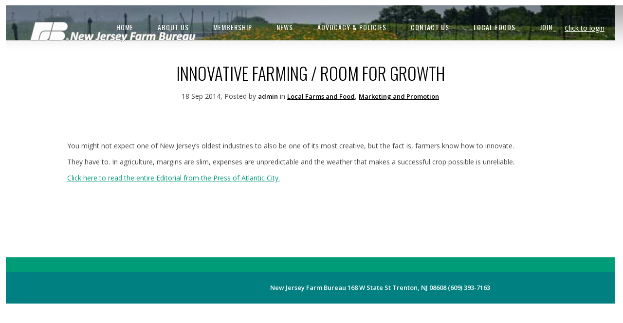

--- FILE ---
content_type: text/html; charset=UTF-8
request_url: https://njfb.org/news/localfarms/innovative-farming-room-for-growth/
body_size: 9852
content:

<!DOCTYPE html>
<html lang="en-US">
<head>
	<meta charset="UTF-8" />
	<meta http-equiv="X-UA-Compatible" content="IE=edge,chrome=1">
		<meta name=viewport content="width=device-width,initial-scale=1">
		<title>NJFB |   Innovative farming / Room for growth</title>
					<link rel="profile" href="http://gmpg.org/xfn/11" />
	<link rel="pingback" href="https://njfb.org/xmlrpc.php" />
	<link rel="shortcut icon" type="image/x-icon" href="https://njfb.org/wp-content/uploads/2013/09/favicon.ico">
	<link rel='stylesheet' href='//fonts.googleapis.com/css?family=Open+Sans:400,600,700,800|Oswald:400,300,700&subset=latin,latin-ext' type='text/css' />
<meta name='robots' content='max-image-preview:large' />
<link rel='dns-prefetch' href='//use.fontawesome.com' />
<link rel="alternate" title="oEmbed (JSON)" type="application/json+oembed" href="https://njfb.org/wp-json/oembed/1.0/embed?url=https%3A%2F%2Fnjfb.org%2Fnews%2Flocalfarms%2Finnovative-farming-room-for-growth%2F" />
<link rel="alternate" title="oEmbed (XML)" type="text/xml+oembed" href="https://njfb.org/wp-json/oembed/1.0/embed?url=https%3A%2F%2Fnjfb.org%2Fnews%2Flocalfarms%2Finnovative-farming-room-for-growth%2F&#038;format=xml" />
<style id='wp-img-auto-sizes-contain-inline-css' type='text/css'>
img:is([sizes=auto i],[sizes^="auto," i]){contain-intrinsic-size:3000px 1500px}
/*# sourceURL=wp-img-auto-sizes-contain-inline-css */
</style>
<link rel='stylesheet' id='jquery.titanlighbox.css-css' href='https://njfb.org/wp-content/plugins/gallery-bank-pro-edition-2.1.7/assets/css/jquery.titanlighbox.css' type='text/css' media='all' />
<link rel='stylesheet' id='main-css' href='https://njfb.org/wp-content/plugins/gallery-bank-pro-edition-2.1.7/assets/css/main.css' type='text/css' media='all' />
<link rel='stylesheet' id='frontend.css-css' href='https://njfb.org/wp-content/plugins/gallery-bank-pro-edition-2.1.7/assets/css/frontend.css' type='text/css' media='all' />
<link rel='stylesheet' id='pt-cv-public-style-css' href='https://njfb.org/wp-content/plugins/content-views-query-and-display-post-page/public/assets/css/cv.css' type='text/css' media='all' />
<link rel='stylesheet' id='wp-block-library-css' href='https://njfb.org/wp-includes/css/dist/block-library/style.min.css' type='text/css' media='all' />
<style id='global-styles-inline-css' type='text/css'>
:root{--wp--preset--aspect-ratio--square: 1;--wp--preset--aspect-ratio--4-3: 4/3;--wp--preset--aspect-ratio--3-4: 3/4;--wp--preset--aspect-ratio--3-2: 3/2;--wp--preset--aspect-ratio--2-3: 2/3;--wp--preset--aspect-ratio--16-9: 16/9;--wp--preset--aspect-ratio--9-16: 9/16;--wp--preset--color--black: #000000;--wp--preset--color--cyan-bluish-gray: #abb8c3;--wp--preset--color--white: #ffffff;--wp--preset--color--pale-pink: #f78da7;--wp--preset--color--vivid-red: #cf2e2e;--wp--preset--color--luminous-vivid-orange: #ff6900;--wp--preset--color--luminous-vivid-amber: #fcb900;--wp--preset--color--light-green-cyan: #7bdcb5;--wp--preset--color--vivid-green-cyan: #00d084;--wp--preset--color--pale-cyan-blue: #8ed1fc;--wp--preset--color--vivid-cyan-blue: #0693e3;--wp--preset--color--vivid-purple: #9b51e0;--wp--preset--gradient--vivid-cyan-blue-to-vivid-purple: linear-gradient(135deg,rgb(6,147,227) 0%,rgb(155,81,224) 100%);--wp--preset--gradient--light-green-cyan-to-vivid-green-cyan: linear-gradient(135deg,rgb(122,220,180) 0%,rgb(0,208,130) 100%);--wp--preset--gradient--luminous-vivid-amber-to-luminous-vivid-orange: linear-gradient(135deg,rgb(252,185,0) 0%,rgb(255,105,0) 100%);--wp--preset--gradient--luminous-vivid-orange-to-vivid-red: linear-gradient(135deg,rgb(255,105,0) 0%,rgb(207,46,46) 100%);--wp--preset--gradient--very-light-gray-to-cyan-bluish-gray: linear-gradient(135deg,rgb(238,238,238) 0%,rgb(169,184,195) 100%);--wp--preset--gradient--cool-to-warm-spectrum: linear-gradient(135deg,rgb(74,234,220) 0%,rgb(151,120,209) 20%,rgb(207,42,186) 40%,rgb(238,44,130) 60%,rgb(251,105,98) 80%,rgb(254,248,76) 100%);--wp--preset--gradient--blush-light-purple: linear-gradient(135deg,rgb(255,206,236) 0%,rgb(152,150,240) 100%);--wp--preset--gradient--blush-bordeaux: linear-gradient(135deg,rgb(254,205,165) 0%,rgb(254,45,45) 50%,rgb(107,0,62) 100%);--wp--preset--gradient--luminous-dusk: linear-gradient(135deg,rgb(255,203,112) 0%,rgb(199,81,192) 50%,rgb(65,88,208) 100%);--wp--preset--gradient--pale-ocean: linear-gradient(135deg,rgb(255,245,203) 0%,rgb(182,227,212) 50%,rgb(51,167,181) 100%);--wp--preset--gradient--electric-grass: linear-gradient(135deg,rgb(202,248,128) 0%,rgb(113,206,126) 100%);--wp--preset--gradient--midnight: linear-gradient(135deg,rgb(2,3,129) 0%,rgb(40,116,252) 100%);--wp--preset--font-size--small: 13px;--wp--preset--font-size--medium: 20px;--wp--preset--font-size--large: 36px;--wp--preset--font-size--x-large: 42px;--wp--preset--spacing--20: 0.44rem;--wp--preset--spacing--30: 0.67rem;--wp--preset--spacing--40: 1rem;--wp--preset--spacing--50: 1.5rem;--wp--preset--spacing--60: 2.25rem;--wp--preset--spacing--70: 3.38rem;--wp--preset--spacing--80: 5.06rem;--wp--preset--shadow--natural: 6px 6px 9px rgba(0, 0, 0, 0.2);--wp--preset--shadow--deep: 12px 12px 50px rgba(0, 0, 0, 0.4);--wp--preset--shadow--sharp: 6px 6px 0px rgba(0, 0, 0, 0.2);--wp--preset--shadow--outlined: 6px 6px 0px -3px rgb(255, 255, 255), 6px 6px rgb(0, 0, 0);--wp--preset--shadow--crisp: 6px 6px 0px rgb(0, 0, 0);}:where(.is-layout-flex){gap: 0.5em;}:where(.is-layout-grid){gap: 0.5em;}body .is-layout-flex{display: flex;}.is-layout-flex{flex-wrap: wrap;align-items: center;}.is-layout-flex > :is(*, div){margin: 0;}body .is-layout-grid{display: grid;}.is-layout-grid > :is(*, div){margin: 0;}:where(.wp-block-columns.is-layout-flex){gap: 2em;}:where(.wp-block-columns.is-layout-grid){gap: 2em;}:where(.wp-block-post-template.is-layout-flex){gap: 1.25em;}:where(.wp-block-post-template.is-layout-grid){gap: 1.25em;}.has-black-color{color: var(--wp--preset--color--black) !important;}.has-cyan-bluish-gray-color{color: var(--wp--preset--color--cyan-bluish-gray) !important;}.has-white-color{color: var(--wp--preset--color--white) !important;}.has-pale-pink-color{color: var(--wp--preset--color--pale-pink) !important;}.has-vivid-red-color{color: var(--wp--preset--color--vivid-red) !important;}.has-luminous-vivid-orange-color{color: var(--wp--preset--color--luminous-vivid-orange) !important;}.has-luminous-vivid-amber-color{color: var(--wp--preset--color--luminous-vivid-amber) !important;}.has-light-green-cyan-color{color: var(--wp--preset--color--light-green-cyan) !important;}.has-vivid-green-cyan-color{color: var(--wp--preset--color--vivid-green-cyan) !important;}.has-pale-cyan-blue-color{color: var(--wp--preset--color--pale-cyan-blue) !important;}.has-vivid-cyan-blue-color{color: var(--wp--preset--color--vivid-cyan-blue) !important;}.has-vivid-purple-color{color: var(--wp--preset--color--vivid-purple) !important;}.has-black-background-color{background-color: var(--wp--preset--color--black) !important;}.has-cyan-bluish-gray-background-color{background-color: var(--wp--preset--color--cyan-bluish-gray) !important;}.has-white-background-color{background-color: var(--wp--preset--color--white) !important;}.has-pale-pink-background-color{background-color: var(--wp--preset--color--pale-pink) !important;}.has-vivid-red-background-color{background-color: var(--wp--preset--color--vivid-red) !important;}.has-luminous-vivid-orange-background-color{background-color: var(--wp--preset--color--luminous-vivid-orange) !important;}.has-luminous-vivid-amber-background-color{background-color: var(--wp--preset--color--luminous-vivid-amber) !important;}.has-light-green-cyan-background-color{background-color: var(--wp--preset--color--light-green-cyan) !important;}.has-vivid-green-cyan-background-color{background-color: var(--wp--preset--color--vivid-green-cyan) !important;}.has-pale-cyan-blue-background-color{background-color: var(--wp--preset--color--pale-cyan-blue) !important;}.has-vivid-cyan-blue-background-color{background-color: var(--wp--preset--color--vivid-cyan-blue) !important;}.has-vivid-purple-background-color{background-color: var(--wp--preset--color--vivid-purple) !important;}.has-black-border-color{border-color: var(--wp--preset--color--black) !important;}.has-cyan-bluish-gray-border-color{border-color: var(--wp--preset--color--cyan-bluish-gray) !important;}.has-white-border-color{border-color: var(--wp--preset--color--white) !important;}.has-pale-pink-border-color{border-color: var(--wp--preset--color--pale-pink) !important;}.has-vivid-red-border-color{border-color: var(--wp--preset--color--vivid-red) !important;}.has-luminous-vivid-orange-border-color{border-color: var(--wp--preset--color--luminous-vivid-orange) !important;}.has-luminous-vivid-amber-border-color{border-color: var(--wp--preset--color--luminous-vivid-amber) !important;}.has-light-green-cyan-border-color{border-color: var(--wp--preset--color--light-green-cyan) !important;}.has-vivid-green-cyan-border-color{border-color: var(--wp--preset--color--vivid-green-cyan) !important;}.has-pale-cyan-blue-border-color{border-color: var(--wp--preset--color--pale-cyan-blue) !important;}.has-vivid-cyan-blue-border-color{border-color: var(--wp--preset--color--vivid-cyan-blue) !important;}.has-vivid-purple-border-color{border-color: var(--wp--preset--color--vivid-purple) !important;}.has-vivid-cyan-blue-to-vivid-purple-gradient-background{background: var(--wp--preset--gradient--vivid-cyan-blue-to-vivid-purple) !important;}.has-light-green-cyan-to-vivid-green-cyan-gradient-background{background: var(--wp--preset--gradient--light-green-cyan-to-vivid-green-cyan) !important;}.has-luminous-vivid-amber-to-luminous-vivid-orange-gradient-background{background: var(--wp--preset--gradient--luminous-vivid-amber-to-luminous-vivid-orange) !important;}.has-luminous-vivid-orange-to-vivid-red-gradient-background{background: var(--wp--preset--gradient--luminous-vivid-orange-to-vivid-red) !important;}.has-very-light-gray-to-cyan-bluish-gray-gradient-background{background: var(--wp--preset--gradient--very-light-gray-to-cyan-bluish-gray) !important;}.has-cool-to-warm-spectrum-gradient-background{background: var(--wp--preset--gradient--cool-to-warm-spectrum) !important;}.has-blush-light-purple-gradient-background{background: var(--wp--preset--gradient--blush-light-purple) !important;}.has-blush-bordeaux-gradient-background{background: var(--wp--preset--gradient--blush-bordeaux) !important;}.has-luminous-dusk-gradient-background{background: var(--wp--preset--gradient--luminous-dusk) !important;}.has-pale-ocean-gradient-background{background: var(--wp--preset--gradient--pale-ocean) !important;}.has-electric-grass-gradient-background{background: var(--wp--preset--gradient--electric-grass) !important;}.has-midnight-gradient-background{background: var(--wp--preset--gradient--midnight) !important;}.has-small-font-size{font-size: var(--wp--preset--font-size--small) !important;}.has-medium-font-size{font-size: var(--wp--preset--font-size--medium) !important;}.has-large-font-size{font-size: var(--wp--preset--font-size--large) !important;}.has-x-large-font-size{font-size: var(--wp--preset--font-size--x-large) !important;}
/*# sourceURL=global-styles-inline-css */
</style>

<style id='classic-theme-styles-inline-css' type='text/css'>
/*! This file is auto-generated */
.wp-block-button__link{color:#fff;background-color:#32373c;border-radius:9999px;box-shadow:none;text-decoration:none;padding:calc(.667em + 2px) calc(1.333em + 2px);font-size:1.125em}.wp-block-file__button{background:#32373c;color:#fff;text-decoration:none}
/*# sourceURL=/wp-includes/css/classic-themes.min.css */
</style>
<style id='font-awesome-svg-styles-default-inline-css' type='text/css'>
.svg-inline--fa {
  display: inline-block;
  height: 1em;
  overflow: visible;
  vertical-align: -.125em;
}
/*# sourceURL=font-awesome-svg-styles-default-inline-css */
</style>
<link rel='stylesheet' id='font-awesome-svg-styles-css' href='https://njfb.org/wp-content/uploads/font-awesome/v6.5.2/css/svg-with-js.css' type='text/css' media='all' />
<style id='font-awesome-svg-styles-inline-css' type='text/css'>
   .wp-block-font-awesome-icon svg::before,
   .wp-rich-text-font-awesome-icon svg::before {content: unset;}
/*# sourceURL=font-awesome-svg-styles-inline-css */
</style>
<link rel='stylesheet' id='contact-form-7-css' href='https://njfb.org/wp-content/plugins/contact-form-7/includes/css/styles.css' type='text/css' media='all' />
<link rel='stylesheet' id='flexible-frontend-login-css' href='https://njfb.org/wp-content/themes/central-child/flexible-frontend-login/ffl-style.css' type='text/css' media='all' />
<link rel='stylesheet' id='njfb-newsletter-style-css' href='https://njfb.org/wp-content/plugins/njfb-newsletter/css/njfb-newsletter-style.css' type='text/css' media='all' />
<link rel='stylesheet' id='njfb_produce_directory-frontend-css' href='https://njfb.org/wp-content/plugins/njfb-produce-directory/assets/css/frontend.css' type='text/css' media='all' />
<link rel='stylesheet' id='cff-css' href='https://njfb.org/wp-content/plugins/custom-facebook-feed-pro/assets/css/cff-style.min.css' type='text/css' media='all' />
<link rel='stylesheet' id='ivory-search-styles-css' href='https://njfb.org/wp-content/plugins/add-search-to-menu/public/css/ivory-search.min.css' type='text/css' media='all' />
<link rel='stylesheet' id='default_style-css' href='https://njfb.org/wp-content/themes/central/style.css' type='text/css' media='all' />
<link rel='stylesheet' id='stylesheet-css' href='https://njfb.org/wp-content/themes/central/css/stylesheet.min.css' type='text/css' media='all' />
<link rel='stylesheet' id='responsive-css' href='https://njfb.org/wp-content/themes/central/css/responsive.min.css' type='text/css' media='all' />
<link rel='stylesheet' id='font-awesome-official-css' href='https://use.fontawesome.com/releases/v6.5.2/css/all.css' type='text/css' media='all' integrity="sha384-PPIZEGYM1v8zp5Py7UjFb79S58UeqCL9pYVnVPURKEqvioPROaVAJKKLzvH2rDnI" crossorigin="anonymous" />
<link rel='stylesheet' id='childstyle-css' href='https://njfb.org/wp-content/themes/central-child/style.css' type='text/css' media='all' />
<link rel='stylesheet' id='__EPYT__style-css' href='https://njfb.org/wp-content/plugins/youtube-embed-plus/styles/ytprefs.min.css' type='text/css' media='all' />
<style id='__EPYT__style-inline-css' type='text/css'>

                .epyt-gallery-thumb {
                        width: 33.333%;
                }
                
                         @media (min-width:0px) and (max-width: 767px) {
                            .epyt-gallery-rowbreak {
                                display: none;
                            }
                            .epyt-gallery-allthumbs[class*="epyt-cols"] .epyt-gallery-thumb {
                                width: 100% !important;
                            }
                          }
/*# sourceURL=__EPYT__style-inline-css */
</style>
<link rel='stylesheet' id='font-awesome-official-v4shim-css' href='https://use.fontawesome.com/releases/v6.5.2/css/v4-shims.css' type='text/css' media='all' integrity="sha384-XyvK/kKwgVW+fuRkusfLgfhAMuaxLPSOY8W7wj8tUkf0Nr2WGHniPmpdu+cmPS5n" crossorigin="anonymous" />
<script type="text/javascript" src="https://njfb.org/wp-content/plugins/enable-jquery-migrate-helper/js/jquery/jquery-1.12.4-wp.js" id="jquery-core-js"></script>
<script type="text/javascript" src="https://njfb.org/wp-content/plugins/enable-jquery-migrate-helper/js/jquery-migrate/jquery-migrate-1.4.1-wp.js" id="jquery-migrate-js"></script>
<script type="text/javascript" src="https://njfb.org/wp-content/plugins/gallery-bank-pro-edition-2.1.7/assets/js/jquery.titanlighbox.js" id="jquery.titanlighbox.js-js"></script>
<script type="text/javascript" src="https://njfb.org/wp-content/plugins/gallery-bank-pro-edition-2.1.7/assets/js/plugins/tables/jquery.dataTables.min.js" id="jquery.dataTables.min.js-js"></script>
<script type="text/javascript" src="https://njfb.org/wp-content/plugins/gallery-bank-pro-edition-2.1.7/assets/js/frontend.js" id="frontend.js-js"></script>
<script type="text/javascript" id="3d-flip-book-client-locale-loader-js-extra">
/* <![CDATA[ */
var FB3D_CLIENT_LOCALE = {"ajaxurl":"https://njfb.org/wp-admin/admin-ajax.php","dictionary":{"Table of contents":"Table of contents","Close":"Close","Bookmarks":"Bookmarks","Thumbnails":"Thumbnails","Search":"Search","Share":"Share","Facebook":"Facebook","Twitter":"Twitter","Email":"Email","Play":"Play","Previous page":"Previous page","Next page":"Next page","Zoom in":"Zoom in","Zoom out":"Zoom out","Fit view":"Fit view","Auto play":"Auto play","Full screen":"Full screen","More":"More","Smart pan":"Smart pan","Single page":"Single page","Sounds":"Sounds","Stats":"Stats","Print":"Print","Download":"Download","Goto first page":"Goto first page","Goto last page":"Goto last page"},"images":"https://njfb.org/wp-content/plugins/3d-flip-book/assets/images/","jsData":{"urls":[],"posts":{"ids_mis":[],"ids":[]},"pages":[],"firstPages":[],"bookCtrlProps":{"plugin":{"initialization":"auto"},"flushed":true},"bookTemplates":[]},"key":"3d-flip-book","pdfJS":{"pdfJsLib":"https://njfb.org/wp-content/plugins/3d-flip-book/assets/js/pdf.min.js?ver=4.3.136","pdfJsWorker":"https://njfb.org/wp-content/plugins/3d-flip-book/assets/js/pdf.worker.js?ver=4.3.136","stablePdfJsLib":"https://njfb.org/wp-content/plugins/3d-flip-book/assets/js/stable/pdf.min.js?ver=2.5.207","stablePdfJsWorker":"https://njfb.org/wp-content/plugins/3d-flip-book/assets/js/stable/pdf.worker.js?ver=2.5.207","pdfJsCMapUrl":"https://njfb.org/wp-content/plugins/3d-flip-book/assets/cmaps/"},"cacheurl":"https://njfb.org/wp-content/uploads/3d-flip-book/cache/","pluginsurl":"https://njfb.org/wp-content/plugins/","pluginurl":"https://njfb.org/wp-content/plugins/3d-flip-book/","thumbnailSize":{"width":"150","height":"150"},"version":"1.16.16"};
//# sourceURL=3d-flip-book-client-locale-loader-js-extra
/* ]]> */
</script>
<script type="text/javascript" src="https://njfb.org/wp-content/plugins/3d-flip-book/assets/js/client-locale-loader.js" id="3d-flip-book-client-locale-loader-js" async="async" data-wp-strategy="async"></script>
<script type="text/javascript" src="https://njfb.org/wp-content/plugins/flexible-frontend-login/js/ffl.js" id="flexible-frontend-login-js"></script>
<script type="text/javascript" src="https://njfb.org/wp-content/plugins/njfb-produce-directory/assets/js/frontend.min.js" id="njfb_produce_directory-frontend-js"></script>
<script type="text/javascript" id="__ytprefs__-js-extra">
/* <![CDATA[ */
var _EPYT_ = {"ajaxurl":"https://njfb.org/wp-admin/admin-ajax.php","security":"c12e054c14","gallery_scrolloffset":"20","eppathtoscripts":"https://njfb.org/wp-content/plugins/youtube-embed-plus/scripts/","eppath":"https://njfb.org/wp-content/plugins/youtube-embed-plus/","epresponsiveselector":"[\"iframe.__youtube_prefs__\",\"iframe[src*='youtube.com']\",\"iframe[src*='youtube-nocookie.com']\",\"iframe[data-ep-src*='youtube.com']\",\"iframe[data-ep-src*='youtube-nocookie.com']\",\"iframe[data-ep-gallerysrc*='youtube.com']\"]","epdovol":"1","version":"14.2.4","evselector":"iframe.__youtube_prefs__[src], iframe[src*=\"youtube.com/embed/\"], iframe[src*=\"youtube-nocookie.com/embed/\"]","ajax_compat":"","maxres_facade":"eager","ytapi_load":"light","pause_others":"","stopMobileBuffer":"1","facade_mode":"1","not_live_on_channel":""};
//# sourceURL=__ytprefs__-js-extra
/* ]]> */
</script>
<script type="text/javascript" src="https://njfb.org/wp-content/plugins/youtube-embed-plus/scripts/ytprefs.min.js" id="__ytprefs__-js"></script>
<link rel="https://api.w.org/" href="https://njfb.org/wp-json/" /><link rel="alternate" title="JSON" type="application/json" href="https://njfb.org/wp-json/wp/v2/posts/5519" /><link rel="canonical" href="https://njfb.org/news/localfarms/innovative-farming-room-for-growth/" />
<!-- Custom Facebook Feed JS vars -->
<script type="text/javascript">
var cffsiteurl = "https://njfb.org/wp-content/plugins";
var cffajaxurl = "https://njfb.org/wp-admin/admin-ajax.php";


var cfflinkhashtags = "true";
</script>
<style type="text/css">.recentcomments a{display:inline !important;padding:0 !important;margin:0 !important;}</style><meta name="generator" content="Powered by Slider Revolution 6.7.40 - responsive, Mobile-Friendly Slider Plugin for WordPress with comfortable drag and drop interface." />
<script>function setREVStartSize(e){
			//window.requestAnimationFrame(function() {
				window.RSIW = window.RSIW===undefined ? window.innerWidth : window.RSIW;
				window.RSIH = window.RSIH===undefined ? window.innerHeight : window.RSIH;
				try {
					var pw = document.getElementById(e.c).parentNode.offsetWidth,
						newh;
					pw = pw===0 || isNaN(pw) || (e.l=="fullwidth" || e.layout=="fullwidth") ? window.RSIW : pw;
					e.tabw = e.tabw===undefined ? 0 : parseInt(e.tabw);
					e.thumbw = e.thumbw===undefined ? 0 : parseInt(e.thumbw);
					e.tabh = e.tabh===undefined ? 0 : parseInt(e.tabh);
					e.thumbh = e.thumbh===undefined ? 0 : parseInt(e.thumbh);
					e.tabhide = e.tabhide===undefined ? 0 : parseInt(e.tabhide);
					e.thumbhide = e.thumbhide===undefined ? 0 : parseInt(e.thumbhide);
					e.mh = e.mh===undefined || e.mh=="" || e.mh==="auto" ? 0 : parseInt(e.mh,0);
					if(e.layout==="fullscreen" || e.l==="fullscreen")
						newh = Math.max(e.mh,window.RSIH);
					else{
						e.gw = Array.isArray(e.gw) ? e.gw : [e.gw];
						for (var i in e.rl) if (e.gw[i]===undefined || e.gw[i]===0) e.gw[i] = e.gw[i-1];
						e.gh = e.el===undefined || e.el==="" || (Array.isArray(e.el) && e.el.length==0)? e.gh : e.el;
						e.gh = Array.isArray(e.gh) ? e.gh : [e.gh];
						for (var i in e.rl) if (e.gh[i]===undefined || e.gh[i]===0) e.gh[i] = e.gh[i-1];
											
						var nl = new Array(e.rl.length),
							ix = 0,
							sl;
						e.tabw = e.tabhide>=pw ? 0 : e.tabw;
						e.thumbw = e.thumbhide>=pw ? 0 : e.thumbw;
						e.tabh = e.tabhide>=pw ? 0 : e.tabh;
						e.thumbh = e.thumbhide>=pw ? 0 : e.thumbh;
						for (var i in e.rl) nl[i] = e.rl[i]<window.RSIW ? 0 : e.rl[i];
						sl = nl[0];
						for (var i in nl) if (sl>nl[i] && nl[i]>0) { sl = nl[i]; ix=i;}
						var m = pw>(e.gw[ix]+e.tabw+e.thumbw) ? 1 : (pw-(e.tabw+e.thumbw)) / (e.gw[ix]);
						newh =  (e.gh[ix] * m) + (e.tabh + e.thumbh);
					}
					var el = document.getElementById(e.c);
					if (el!==null && el) el.style.height = newh+"px";
					el = document.getElementById(e.c+"_wrapper");
					if (el!==null && el) {
						el.style.height = newh+"px";
						el.style.display = "block";
					}
				} catch(e){
					console.log("Failure at Presize of Slider:" + e)
				}
			//});
		  };</script>
			<style type="text/css">
					.is-form-id-8659 .is-search-submit:focus,
			.is-form-id-8659 .is-search-submit:hover,
			.is-form-id-8659 .is-search-submit,
            .is-form-id-8659 .is-search-icon {
			color: #ffffff !important;            background-color: #009b77 !important;            			}
                        	.is-form-id-8659 .is-search-submit path {
					fill: #ffffff !important;            	}
            			</style>
			
<link rel='stylesheet' id='rs-plugin-settings-css' href='//njfb.org/wp-content/plugins/revslider/sr6/assets/css/rs6.css' type='text/css' media='all' />
<style id='rs-plugin-settings-inline-css' type='text/css'>
#rs-demo-id {}
/*# sourceURL=rs-plugin-settings-inline-css */
</style>
</head>

<body class="wp-singular post-template-default single single-post postid-5519 single-format-standard wp-theme-central wp-child-theme-central-child central ">
	<!-- Google Analytics start -->
		<!-- Google Analytics end -->

<div class="wrapper">
<header class="transition hide_background ">
	<div class="header_inner clearfix">
			
				
			<div class="logo"><a href="https://njfb.org/"><img src="https://njfb.org/wp-content/uploads/2013/07/njfb-logo-calibri.png" alt="Logo"/></a></div>
			<div class="header_inner_right">
				
								<nav class="main_menu drop_down">
					
				<ul id="menu-main-menu" class=""><li id="nav-menu-item-3778" class="menu-item menu-item-type-custom menu-item-object-custom "><a href="/" class="">HOME</a></li>
<li id="nav-menu-item-4832" class="menu-item menu-item-type-custom menu-item-object-custom menu-item-has-children  has_sub"><a href="#" class="">ABOUT US</a>
<div class="second"><div class="inner"><div class="inner_arrow"></div><div class="inner2"><ul>
	<li id="nav-menu-item-3865" class="menu-item menu-item-type-post_type menu-item-object-page menu-item-has-children sub"><a href="https://njfb.org/who-we-are/" class="">Who we are</a>
	<ul>
		<li id="nav-menu-item-4276" class="menu-item menu-item-type-post_type menu-item-object-page "><a href="https://njfb.org/officers-and-directors/" class="">Officers and Directors</a></li>
		<li id="nav-menu-item-4283" class="menu-item menu-item-type-post_type menu-item-object-page "><a href="https://njfb.org/njfb-staff/" class="">NJFB Staff</a></li>
		<li id="nav-menu-item-4287" class="menu-item menu-item-type-post_type menu-item-object-page "><a href="https://njfb.org/womens-committee/" class="">Women’s Leadership Committee</a></li>
		<li id="nav-menu-item-5283" class="menu-item menu-item-type-post_type menu-item-object-page "><a href="https://njfb.org/young-farmers-and-ag-professionals/" class="">Young Farmers and Ag Professionals (YF&#038;AP)</a></li>
	</ul>
</li>
	<li id="nav-menu-item-3864" class="menu-item menu-item-type-post_type menu-item-object-page "><a href="https://njfb.org/what-we-do/" class="">What we do</a></li>
</ul></div></div></div>
</li>
<li id="nav-menu-item-4833" class="menu-item menu-item-type-custom menu-item-object-custom menu-item-has-children  has_sub"><a href="#" class="">MEMBERSHIP</a>
<div class="second"><div class="inner"><div class="inner_arrow"></div><div class="inner2"><ul>
	<li id="nav-menu-item-4371" class="menu-item menu-item-type-post_type menu-item-object-page "><a href="https://njfb.org/benefits/" class="">Benefits</a></li>
	<li id="nav-menu-item-4370" class="menu-item menu-item-type-post_type menu-item-object-page "><a href="https://njfb.org/join/" class="">Join online now!</a></li>
	<li id="nav-menu-item-9351" class="menu-item menu-item-type-post_type menu-item-object-page "><a href="https://njfb.org/benefit-comparison/" class="">Benefit Comparison</a></li>
	<li id="nav-menu-item-9355" class="menu-item menu-item-type-post_type menu-item-object-page "><a href="https://njfb.org/renew-your-membership/" class="">Renew Your Membership</a></li>
</ul></div></div></div>
</li>
<li id="nav-menu-item-4834" class="menu-item menu-item-type-custom menu-item-object-custom menu-item-has-children  has_sub"><a href="#" class="">NEWS</a>
<div class="second"><div class="inner"><div class="inner_arrow"></div><div class="inner2"><ul>
	<li id="nav-menu-item-4717" class="menu-item menu-item-type-post_type menu-item-object-page "><a href="https://njfb.org/news/" class="">New Jersey Farm Bureau News</a></li>
	<li id="nav-menu-item-4446" class="menu-item menu-item-type-post_type menu-item-object-page "><a href="https://njfb.org/calendars/" class="">Calendar of Events</a></li>
	<li id="nav-menu-item-4006" class="menu-item menu-item-type-post_type menu-item-object-page "><a href="https://njfb.org/issues-policies/information-for-farmers/" class="">Information for Farmers</a></li>
	<li id="nav-menu-item-4721" class="menu-item menu-item-type-post_type menu-item-object-page "><a href="https://njfb.org/photo-gallery/" class="">Photo Gallery</a></li>
	<li id="nav-menu-item-6129" class="menu-item menu-item-type-post_type menu-item-object-page "><a href="https://njfb.org/njfb-video-directory-links/" class="">NJFB Video Directory</a></li>
</ul></div></div></div>
</li>
<li id="nav-menu-item-4835" class="menu-item menu-item-type-custom menu-item-object-custom menu-item-has-children  has_sub"><a href="#" class="">ADVOCACY &#038; POLICIES</a>
<div class="second"><div class="inner"><div class="inner_arrow"></div><div class="inner2"><ul>
	<li id="nav-menu-item-8902" class="menu-item menu-item-type-post_type menu-item-object-page "><a title="Advocacy" href="https://njfb.org/advocacy/" class="">Advocacy Action Center</a></li>
	<li id="nav-menu-item-4012" class="menu-item menu-item-type-post_type menu-item-object-page "><a href="https://njfb.org/issues-policies/legislative-information/" class="">Legislative Information</a></li>
	<li id="nav-menu-item-4359" class="menu-item menu-item-type-custom menu-item-object-custom "><a href="https://njfb.org/wp-content/uploads/2025/12/2026-NJFB-Policies.pdf" class="">Current NJFB Policies</a></li>
	<li id="nav-menu-item-4007" class="menu-item menu-item-type-post_type menu-item-object-page "><a href="https://njfb.org/issues-policies/top10/" class="">Top 10 Policy Issues for NJFB</a></li>
</ul></div></div></div>
</li>
<li id="nav-menu-item-4360" class="menu-item menu-item-type-post_type menu-item-object-page "><a href="https://njfb.org/contact-us/" class="">CONTACT US</a></li>
<li id="nav-menu-item-4837" class="menu-item menu-item-type-custom menu-item-object-custom menu-item-has-children  has_sub"><a href="#" class="">LOCAL FOODS</a>
<div class="second"><div class="inner"><div class="inner_arrow"></div><div class="inner2"><ul>
	<li id="nav-menu-item-4363" class="menu-item menu-item-type-post_type menu-item-object-page "><a href="https://njfb.org/localfarms/" class="">Local Farms-Local Food</a></li>
	<li id="nav-menu-item-4362" class="menu-item menu-item-type-custom menu-item-object-custom "><a href="/produce/" class="">Produce Directory</a></li>
</ul></div></div></div>
</li>
<li id="nav-menu-item-4141" class="menu-item menu-item-type-custom menu-item-object-custom "><a href="https://njfb.org/join/" class="">JOIN</a></li>
</ul>				
				</nav>
				
				<div class='selectnav_button'><span>&nbsp;</span></div>
				
				 
					<div class="header_right_widget">
						<div class='flexible-frontend-login'><a name='ffl-popup' href='#ffl-popup-content-661' class='ffl-popup-link'>Click to login</a><div id='ffl-popup-content-661' class='ffl-popup-content ffl-left ffl-bottom'><a class='ffl-close-popup-link'>Close</a><form class='ffl-form' action='https://njfb.org/wp-login.php' method='post' autocomplete='on'><input type='hidden' name='rememberme' id='rememberme' value='forever' /><input type='hidden' name='redirect_to' value='/news/localfarms/innovative-farming-room-for-growth/'><table class="ffl-form-table" id="njfb-ffl-popup-tbl">
   <tbody>
	  <tr class="ffl-form-table-row">
		 <td class="ffl-form-table-cell-right"><input type='text' name='log' id='ffl-input-username' size='20' placeholder='Member Number' pattern='^[@_öäüöÄÜß\w\s\.]{3,30}$'></td>
	  </tr>
	  <tr class="ffl-form-table-row">
		 <td class="ffl-form-table-cell-right"><input type='password' name='pwd' size='20' id='ffl-input-password' placeholder='Zip Code' autocomplete='off'></td>
	  </tr>
	  <tr class="ffl-form-table-row">
		 <td class="ffl-form-table-cell-double"><button type='submit' name='submit' id='ffl-submit'>Login</button></td>
	  </tr>
   </tbody>
</table>
</form></div><!-- / .flexible-frontend-login-popup --></div><!-- / .flexible-frontend-login -->					</div>
								
			</div>

			<nav class="selectnav"></nav>
			
				</div>
</header>
	<div class="content">
								<div class="content_inner  ">
				
												<div class="title with_image" >
						<img src="https://njfb.org/wp-content/uploads/2021/01/nursery2-1024x59-1.jpg" alt="title" />												<h1>
																												</h1>
											</div>
								
								
								<div class="container">
					<div class="container_inner clearfix">
											<div class="blog_single_holder">	
							<article>
							
								<div class="blog_title_holder">
									 <h2>Innovative farming / Room for growth</h2>
									 <span>18 Sep 2014, Posted by <span class="blog_author">admin</span> in <a href="https://njfb.org/category/news/localfarms/" rel="category tag">Local Farms and Food</a>, <a href="https://njfb.org/category/news/marketing/" rel="category tag">Marketing and Promotion</a></span>
								</div>

																
								
								<div class="blog_single_text_holder">
									 <div class="text">
												<p>You might not expect one of New Jersey&#8217;s oldest industries to also be one of its most creative, but the fact is, farmers know how to innovate.</p>
<p>They have to. In agriculture, margins are slim, expenses are unpredictable and the weather that makes a successful crop possible is unreliable. </p>
<p><a href="https://www.pressofatlanticcity.com/opinion/editorials/innovative-farming-room-for-growth/article_86796c37-a345-582d-8a26-c4706a017f80.html">Click here to read the entire Editorial from the Press of Atlantic City.</a></p>
																								
																					 </div>

									 <div class="info">
																						
																				 </div>
								</div>
							</article>
						</div>
						
						<br/><br/> 
						
									</div>
			</div>						
	


				
		</div>
	</div>
		<footer>
			<div class="footer_holder clearfix">
				
					
						 
						<div class="footer_top_holder">
							<div class="footer_top">
								
																
															
								<div class="four_columns clearfix">
									<div class="column1">
										<div class="column_inner">
																					</div>
									</div>
									<div class="column2">
										<div class="column_inner">
																					</div>
									</div>
									<div class="column3">
										<div class="column_inner">
																					</div>
									</div>
									<div class="column4">
										<div class="column_inner">
																					</div>
									</div>
								</div>
								
																
							</div>
						</div>
												
												<div class="footer_bottom_holder">
							<div class="footer_bottom">
											<div class="textwidget">New Jersey Farm Bureau
168 W State St  Trenton, NJ 08608
(609) 393-7163</div>
									</div>
						</div>
									</div>
		</footer>
</div>
	
		<script>
			window.RS_MODULES = window.RS_MODULES || {};
			window.RS_MODULES.modules = window.RS_MODULES.modules || {};
			window.RS_MODULES.waiting = window.RS_MODULES.waiting || [];
			window.RS_MODULES.defered = false;
			window.RS_MODULES.moduleWaiting = window.RS_MODULES.moduleWaiting || {};
			window.RS_MODULES.type = 'compiled';
		</script>
		<script type="speculationrules">
{"prefetch":[{"source":"document","where":{"and":[{"href_matches":"/*"},{"not":{"href_matches":["/wp-*.php","/wp-admin/*","/wp-content/uploads/*","/wp-content/*","/wp-content/plugins/*","/wp-content/themes/central-child/*","/wp-content/themes/central/*","/*\\?(.+)"]}},{"not":{"selector_matches":"a[rel~=\"nofollow\"]"}},{"not":{"selector_matches":".no-prefetch, .no-prefetch a"}}]},"eagerness":"conservative"}]}
</script>
<script type="text/javascript" src="https://njfb.org/wp-includes/js/dist/hooks.min.js" id="wp-hooks-js"></script>
<script type="text/javascript" src="https://njfb.org/wp-includes/js/dist/i18n.min.js" id="wp-i18n-js"></script>
<script type="text/javascript" id="wp-i18n-js-after">
/* <![CDATA[ */
wp.i18n.setLocaleData( { 'text direction\u0004ltr': [ 'ltr' ] } );
//# sourceURL=wp-i18n-js-after
/* ]]> */
</script>
<script type="text/javascript" src="https://njfb.org/wp-content/plugins/contact-form-7/includes/swv/js/index.js" id="swv-js"></script>
<script type="text/javascript" id="contact-form-7-js-before">
/* <![CDATA[ */
var wpcf7 = {
    "api": {
        "root": "https:\/\/njfb.org\/wp-json\/",
        "namespace": "contact-form-7\/v1"
    }
};
//# sourceURL=contact-form-7-js-before
/* ]]> */
</script>
<script type="text/javascript" src="https://njfb.org/wp-content/plugins/contact-form-7/includes/js/index.js" id="contact-form-7-js"></script>
<script type="text/javascript" id="pt-cv-content-views-script-js-extra">
/* <![CDATA[ */
var PT_CV_PUBLIC = {"_prefix":"pt-cv-","page_to_show":"5","_nonce":"d78005451a","is_admin":"","is_mobile":"","ajaxurl":"https://njfb.org/wp-admin/admin-ajax.php","lang":"","loading_image_src":"[data-uri]"};
var PT_CV_PAGINATION = {"first":"\u00ab","prev":"\u2039","next":"\u203a","last":"\u00bb","goto_first":"Go to first page","goto_prev":"Go to previous page","goto_next":"Go to next page","goto_last":"Go to last page","current_page":"Current page is","goto_page":"Go to page"};
//# sourceURL=pt-cv-content-views-script-js-extra
/* ]]> */
</script>
<script type="text/javascript" src="https://njfb.org/wp-content/plugins/content-views-query-and-display-post-page/public/assets/js/cv.js" id="pt-cv-content-views-script-js"></script>
<script type="text/javascript" src="//njfb.org/wp-content/plugins/revslider/sr6/assets/js/rbtools.min.js" id="tp-tools-js"></script>
<script type="text/javascript" src="//njfb.org/wp-content/plugins/revslider/sr6/assets/js/rs6.min.js" id="revmin-js"></script>
<script type="text/javascript" id="cffscripts-js-extra">
/* <![CDATA[ */
var cffOptions = {"placeholder":"https://njfb.org/wp-content/plugins/custom-facebook-feed-pro/assets/img/placeholder.png","resized_url":"https://njfb.org/wp-content/uploads/sb-facebook-feed-images/","nonce":"5fa12b7ac8"};
//# sourceURL=cffscripts-js-extra
/* ]]> */
</script>
<script type="text/javascript" src="https://njfb.org/wp-content/plugins/custom-facebook-feed-pro/assets/js/cff-scripts.min.js" id="cffscripts-js"></script>
<script type="text/javascript" src="https://njfb.org/wp-content/themes/central/js/plugins.js" id="plugins-js"></script>
<script type="text/javascript" src="https://njfb.org/wp-content/themes/central/js/default_dynamic.php" id="default_dynamic-js"></script>
<script type="text/javascript" src="https://njfb.org/wp-content/themes/central/js/default.min.js" id="default-js"></script>
<script type="text/javascript" src="https://njfb.org/wp-includes/js/comment-reply.min.js" id="comment-reply-js" async="async" data-wp-strategy="async" fetchpriority="low"></script>
<script type="text/javascript" src="https://www.google.com/recaptcha/api.js?render=6LfCxIEUAAAAACgQmT-ofa7N5idaYgOKPABwid-c&amp;ver=3.0" id="google-recaptcha-js"></script>
<script type="text/javascript" src="https://njfb.org/wp-includes/js/dist/vendor/wp-polyfill.min.js" id="wp-polyfill-js"></script>
<script type="text/javascript" id="wpcf7-recaptcha-js-before">
/* <![CDATA[ */
var wpcf7_recaptcha = {
    "sitekey": "6LfCxIEUAAAAACgQmT-ofa7N5idaYgOKPABwid-c",
    "actions": {
        "homepage": "homepage",
        "contactform": "contactform"
    }
};
//# sourceURL=wpcf7-recaptcha-js-before
/* ]]> */
</script>
<script type="text/javascript" src="https://njfb.org/wp-content/plugins/contact-form-7/modules/recaptcha/index.js" id="wpcf7-recaptcha-js"></script>
<script type="text/javascript" src="https://njfb.org/wp-content/plugins/youtube-embed-plus/scripts/fitvids.min.js" id="__ytprefsfitvids__-js"></script>
<script type="text/javascript" src="https://njfb.org/wp-content/plugins/add-search-to-menu/public/js/ivory-search.min.js" id="ivory-search-scripts-js"></script>
	
</body>
</html>	


--- FILE ---
content_type: text/html; charset=utf-8
request_url: https://www.google.com/recaptcha/api2/anchor?ar=1&k=6LfCxIEUAAAAACgQmT-ofa7N5idaYgOKPABwid-c&co=aHR0cHM6Ly9uamZiLm9yZzo0NDM.&hl=en&v=PoyoqOPhxBO7pBk68S4YbpHZ&size=invisible&anchor-ms=20000&execute-ms=30000&cb=oq2f61htzust
body_size: 48674
content:
<!DOCTYPE HTML><html dir="ltr" lang="en"><head><meta http-equiv="Content-Type" content="text/html; charset=UTF-8">
<meta http-equiv="X-UA-Compatible" content="IE=edge">
<title>reCAPTCHA</title>
<style type="text/css">
/* cyrillic-ext */
@font-face {
  font-family: 'Roboto';
  font-style: normal;
  font-weight: 400;
  font-stretch: 100%;
  src: url(//fonts.gstatic.com/s/roboto/v48/KFO7CnqEu92Fr1ME7kSn66aGLdTylUAMa3GUBHMdazTgWw.woff2) format('woff2');
  unicode-range: U+0460-052F, U+1C80-1C8A, U+20B4, U+2DE0-2DFF, U+A640-A69F, U+FE2E-FE2F;
}
/* cyrillic */
@font-face {
  font-family: 'Roboto';
  font-style: normal;
  font-weight: 400;
  font-stretch: 100%;
  src: url(//fonts.gstatic.com/s/roboto/v48/KFO7CnqEu92Fr1ME7kSn66aGLdTylUAMa3iUBHMdazTgWw.woff2) format('woff2');
  unicode-range: U+0301, U+0400-045F, U+0490-0491, U+04B0-04B1, U+2116;
}
/* greek-ext */
@font-face {
  font-family: 'Roboto';
  font-style: normal;
  font-weight: 400;
  font-stretch: 100%;
  src: url(//fonts.gstatic.com/s/roboto/v48/KFO7CnqEu92Fr1ME7kSn66aGLdTylUAMa3CUBHMdazTgWw.woff2) format('woff2');
  unicode-range: U+1F00-1FFF;
}
/* greek */
@font-face {
  font-family: 'Roboto';
  font-style: normal;
  font-weight: 400;
  font-stretch: 100%;
  src: url(//fonts.gstatic.com/s/roboto/v48/KFO7CnqEu92Fr1ME7kSn66aGLdTylUAMa3-UBHMdazTgWw.woff2) format('woff2');
  unicode-range: U+0370-0377, U+037A-037F, U+0384-038A, U+038C, U+038E-03A1, U+03A3-03FF;
}
/* math */
@font-face {
  font-family: 'Roboto';
  font-style: normal;
  font-weight: 400;
  font-stretch: 100%;
  src: url(//fonts.gstatic.com/s/roboto/v48/KFO7CnqEu92Fr1ME7kSn66aGLdTylUAMawCUBHMdazTgWw.woff2) format('woff2');
  unicode-range: U+0302-0303, U+0305, U+0307-0308, U+0310, U+0312, U+0315, U+031A, U+0326-0327, U+032C, U+032F-0330, U+0332-0333, U+0338, U+033A, U+0346, U+034D, U+0391-03A1, U+03A3-03A9, U+03B1-03C9, U+03D1, U+03D5-03D6, U+03F0-03F1, U+03F4-03F5, U+2016-2017, U+2034-2038, U+203C, U+2040, U+2043, U+2047, U+2050, U+2057, U+205F, U+2070-2071, U+2074-208E, U+2090-209C, U+20D0-20DC, U+20E1, U+20E5-20EF, U+2100-2112, U+2114-2115, U+2117-2121, U+2123-214F, U+2190, U+2192, U+2194-21AE, U+21B0-21E5, U+21F1-21F2, U+21F4-2211, U+2213-2214, U+2216-22FF, U+2308-230B, U+2310, U+2319, U+231C-2321, U+2336-237A, U+237C, U+2395, U+239B-23B7, U+23D0, U+23DC-23E1, U+2474-2475, U+25AF, U+25B3, U+25B7, U+25BD, U+25C1, U+25CA, U+25CC, U+25FB, U+266D-266F, U+27C0-27FF, U+2900-2AFF, U+2B0E-2B11, U+2B30-2B4C, U+2BFE, U+3030, U+FF5B, U+FF5D, U+1D400-1D7FF, U+1EE00-1EEFF;
}
/* symbols */
@font-face {
  font-family: 'Roboto';
  font-style: normal;
  font-weight: 400;
  font-stretch: 100%;
  src: url(//fonts.gstatic.com/s/roboto/v48/KFO7CnqEu92Fr1ME7kSn66aGLdTylUAMaxKUBHMdazTgWw.woff2) format('woff2');
  unicode-range: U+0001-000C, U+000E-001F, U+007F-009F, U+20DD-20E0, U+20E2-20E4, U+2150-218F, U+2190, U+2192, U+2194-2199, U+21AF, U+21E6-21F0, U+21F3, U+2218-2219, U+2299, U+22C4-22C6, U+2300-243F, U+2440-244A, U+2460-24FF, U+25A0-27BF, U+2800-28FF, U+2921-2922, U+2981, U+29BF, U+29EB, U+2B00-2BFF, U+4DC0-4DFF, U+FFF9-FFFB, U+10140-1018E, U+10190-1019C, U+101A0, U+101D0-101FD, U+102E0-102FB, U+10E60-10E7E, U+1D2C0-1D2D3, U+1D2E0-1D37F, U+1F000-1F0FF, U+1F100-1F1AD, U+1F1E6-1F1FF, U+1F30D-1F30F, U+1F315, U+1F31C, U+1F31E, U+1F320-1F32C, U+1F336, U+1F378, U+1F37D, U+1F382, U+1F393-1F39F, U+1F3A7-1F3A8, U+1F3AC-1F3AF, U+1F3C2, U+1F3C4-1F3C6, U+1F3CA-1F3CE, U+1F3D4-1F3E0, U+1F3ED, U+1F3F1-1F3F3, U+1F3F5-1F3F7, U+1F408, U+1F415, U+1F41F, U+1F426, U+1F43F, U+1F441-1F442, U+1F444, U+1F446-1F449, U+1F44C-1F44E, U+1F453, U+1F46A, U+1F47D, U+1F4A3, U+1F4B0, U+1F4B3, U+1F4B9, U+1F4BB, U+1F4BF, U+1F4C8-1F4CB, U+1F4D6, U+1F4DA, U+1F4DF, U+1F4E3-1F4E6, U+1F4EA-1F4ED, U+1F4F7, U+1F4F9-1F4FB, U+1F4FD-1F4FE, U+1F503, U+1F507-1F50B, U+1F50D, U+1F512-1F513, U+1F53E-1F54A, U+1F54F-1F5FA, U+1F610, U+1F650-1F67F, U+1F687, U+1F68D, U+1F691, U+1F694, U+1F698, U+1F6AD, U+1F6B2, U+1F6B9-1F6BA, U+1F6BC, U+1F6C6-1F6CF, U+1F6D3-1F6D7, U+1F6E0-1F6EA, U+1F6F0-1F6F3, U+1F6F7-1F6FC, U+1F700-1F7FF, U+1F800-1F80B, U+1F810-1F847, U+1F850-1F859, U+1F860-1F887, U+1F890-1F8AD, U+1F8B0-1F8BB, U+1F8C0-1F8C1, U+1F900-1F90B, U+1F93B, U+1F946, U+1F984, U+1F996, U+1F9E9, U+1FA00-1FA6F, U+1FA70-1FA7C, U+1FA80-1FA89, U+1FA8F-1FAC6, U+1FACE-1FADC, U+1FADF-1FAE9, U+1FAF0-1FAF8, U+1FB00-1FBFF;
}
/* vietnamese */
@font-face {
  font-family: 'Roboto';
  font-style: normal;
  font-weight: 400;
  font-stretch: 100%;
  src: url(//fonts.gstatic.com/s/roboto/v48/KFO7CnqEu92Fr1ME7kSn66aGLdTylUAMa3OUBHMdazTgWw.woff2) format('woff2');
  unicode-range: U+0102-0103, U+0110-0111, U+0128-0129, U+0168-0169, U+01A0-01A1, U+01AF-01B0, U+0300-0301, U+0303-0304, U+0308-0309, U+0323, U+0329, U+1EA0-1EF9, U+20AB;
}
/* latin-ext */
@font-face {
  font-family: 'Roboto';
  font-style: normal;
  font-weight: 400;
  font-stretch: 100%;
  src: url(//fonts.gstatic.com/s/roboto/v48/KFO7CnqEu92Fr1ME7kSn66aGLdTylUAMa3KUBHMdazTgWw.woff2) format('woff2');
  unicode-range: U+0100-02BA, U+02BD-02C5, U+02C7-02CC, U+02CE-02D7, U+02DD-02FF, U+0304, U+0308, U+0329, U+1D00-1DBF, U+1E00-1E9F, U+1EF2-1EFF, U+2020, U+20A0-20AB, U+20AD-20C0, U+2113, U+2C60-2C7F, U+A720-A7FF;
}
/* latin */
@font-face {
  font-family: 'Roboto';
  font-style: normal;
  font-weight: 400;
  font-stretch: 100%;
  src: url(//fonts.gstatic.com/s/roboto/v48/KFO7CnqEu92Fr1ME7kSn66aGLdTylUAMa3yUBHMdazQ.woff2) format('woff2');
  unicode-range: U+0000-00FF, U+0131, U+0152-0153, U+02BB-02BC, U+02C6, U+02DA, U+02DC, U+0304, U+0308, U+0329, U+2000-206F, U+20AC, U+2122, U+2191, U+2193, U+2212, U+2215, U+FEFF, U+FFFD;
}
/* cyrillic-ext */
@font-face {
  font-family: 'Roboto';
  font-style: normal;
  font-weight: 500;
  font-stretch: 100%;
  src: url(//fonts.gstatic.com/s/roboto/v48/KFO7CnqEu92Fr1ME7kSn66aGLdTylUAMa3GUBHMdazTgWw.woff2) format('woff2');
  unicode-range: U+0460-052F, U+1C80-1C8A, U+20B4, U+2DE0-2DFF, U+A640-A69F, U+FE2E-FE2F;
}
/* cyrillic */
@font-face {
  font-family: 'Roboto';
  font-style: normal;
  font-weight: 500;
  font-stretch: 100%;
  src: url(//fonts.gstatic.com/s/roboto/v48/KFO7CnqEu92Fr1ME7kSn66aGLdTylUAMa3iUBHMdazTgWw.woff2) format('woff2');
  unicode-range: U+0301, U+0400-045F, U+0490-0491, U+04B0-04B1, U+2116;
}
/* greek-ext */
@font-face {
  font-family: 'Roboto';
  font-style: normal;
  font-weight: 500;
  font-stretch: 100%;
  src: url(//fonts.gstatic.com/s/roboto/v48/KFO7CnqEu92Fr1ME7kSn66aGLdTylUAMa3CUBHMdazTgWw.woff2) format('woff2');
  unicode-range: U+1F00-1FFF;
}
/* greek */
@font-face {
  font-family: 'Roboto';
  font-style: normal;
  font-weight: 500;
  font-stretch: 100%;
  src: url(//fonts.gstatic.com/s/roboto/v48/KFO7CnqEu92Fr1ME7kSn66aGLdTylUAMa3-UBHMdazTgWw.woff2) format('woff2');
  unicode-range: U+0370-0377, U+037A-037F, U+0384-038A, U+038C, U+038E-03A1, U+03A3-03FF;
}
/* math */
@font-face {
  font-family: 'Roboto';
  font-style: normal;
  font-weight: 500;
  font-stretch: 100%;
  src: url(//fonts.gstatic.com/s/roboto/v48/KFO7CnqEu92Fr1ME7kSn66aGLdTylUAMawCUBHMdazTgWw.woff2) format('woff2');
  unicode-range: U+0302-0303, U+0305, U+0307-0308, U+0310, U+0312, U+0315, U+031A, U+0326-0327, U+032C, U+032F-0330, U+0332-0333, U+0338, U+033A, U+0346, U+034D, U+0391-03A1, U+03A3-03A9, U+03B1-03C9, U+03D1, U+03D5-03D6, U+03F0-03F1, U+03F4-03F5, U+2016-2017, U+2034-2038, U+203C, U+2040, U+2043, U+2047, U+2050, U+2057, U+205F, U+2070-2071, U+2074-208E, U+2090-209C, U+20D0-20DC, U+20E1, U+20E5-20EF, U+2100-2112, U+2114-2115, U+2117-2121, U+2123-214F, U+2190, U+2192, U+2194-21AE, U+21B0-21E5, U+21F1-21F2, U+21F4-2211, U+2213-2214, U+2216-22FF, U+2308-230B, U+2310, U+2319, U+231C-2321, U+2336-237A, U+237C, U+2395, U+239B-23B7, U+23D0, U+23DC-23E1, U+2474-2475, U+25AF, U+25B3, U+25B7, U+25BD, U+25C1, U+25CA, U+25CC, U+25FB, U+266D-266F, U+27C0-27FF, U+2900-2AFF, U+2B0E-2B11, U+2B30-2B4C, U+2BFE, U+3030, U+FF5B, U+FF5D, U+1D400-1D7FF, U+1EE00-1EEFF;
}
/* symbols */
@font-face {
  font-family: 'Roboto';
  font-style: normal;
  font-weight: 500;
  font-stretch: 100%;
  src: url(//fonts.gstatic.com/s/roboto/v48/KFO7CnqEu92Fr1ME7kSn66aGLdTylUAMaxKUBHMdazTgWw.woff2) format('woff2');
  unicode-range: U+0001-000C, U+000E-001F, U+007F-009F, U+20DD-20E0, U+20E2-20E4, U+2150-218F, U+2190, U+2192, U+2194-2199, U+21AF, U+21E6-21F0, U+21F3, U+2218-2219, U+2299, U+22C4-22C6, U+2300-243F, U+2440-244A, U+2460-24FF, U+25A0-27BF, U+2800-28FF, U+2921-2922, U+2981, U+29BF, U+29EB, U+2B00-2BFF, U+4DC0-4DFF, U+FFF9-FFFB, U+10140-1018E, U+10190-1019C, U+101A0, U+101D0-101FD, U+102E0-102FB, U+10E60-10E7E, U+1D2C0-1D2D3, U+1D2E0-1D37F, U+1F000-1F0FF, U+1F100-1F1AD, U+1F1E6-1F1FF, U+1F30D-1F30F, U+1F315, U+1F31C, U+1F31E, U+1F320-1F32C, U+1F336, U+1F378, U+1F37D, U+1F382, U+1F393-1F39F, U+1F3A7-1F3A8, U+1F3AC-1F3AF, U+1F3C2, U+1F3C4-1F3C6, U+1F3CA-1F3CE, U+1F3D4-1F3E0, U+1F3ED, U+1F3F1-1F3F3, U+1F3F5-1F3F7, U+1F408, U+1F415, U+1F41F, U+1F426, U+1F43F, U+1F441-1F442, U+1F444, U+1F446-1F449, U+1F44C-1F44E, U+1F453, U+1F46A, U+1F47D, U+1F4A3, U+1F4B0, U+1F4B3, U+1F4B9, U+1F4BB, U+1F4BF, U+1F4C8-1F4CB, U+1F4D6, U+1F4DA, U+1F4DF, U+1F4E3-1F4E6, U+1F4EA-1F4ED, U+1F4F7, U+1F4F9-1F4FB, U+1F4FD-1F4FE, U+1F503, U+1F507-1F50B, U+1F50D, U+1F512-1F513, U+1F53E-1F54A, U+1F54F-1F5FA, U+1F610, U+1F650-1F67F, U+1F687, U+1F68D, U+1F691, U+1F694, U+1F698, U+1F6AD, U+1F6B2, U+1F6B9-1F6BA, U+1F6BC, U+1F6C6-1F6CF, U+1F6D3-1F6D7, U+1F6E0-1F6EA, U+1F6F0-1F6F3, U+1F6F7-1F6FC, U+1F700-1F7FF, U+1F800-1F80B, U+1F810-1F847, U+1F850-1F859, U+1F860-1F887, U+1F890-1F8AD, U+1F8B0-1F8BB, U+1F8C0-1F8C1, U+1F900-1F90B, U+1F93B, U+1F946, U+1F984, U+1F996, U+1F9E9, U+1FA00-1FA6F, U+1FA70-1FA7C, U+1FA80-1FA89, U+1FA8F-1FAC6, U+1FACE-1FADC, U+1FADF-1FAE9, U+1FAF0-1FAF8, U+1FB00-1FBFF;
}
/* vietnamese */
@font-face {
  font-family: 'Roboto';
  font-style: normal;
  font-weight: 500;
  font-stretch: 100%;
  src: url(//fonts.gstatic.com/s/roboto/v48/KFO7CnqEu92Fr1ME7kSn66aGLdTylUAMa3OUBHMdazTgWw.woff2) format('woff2');
  unicode-range: U+0102-0103, U+0110-0111, U+0128-0129, U+0168-0169, U+01A0-01A1, U+01AF-01B0, U+0300-0301, U+0303-0304, U+0308-0309, U+0323, U+0329, U+1EA0-1EF9, U+20AB;
}
/* latin-ext */
@font-face {
  font-family: 'Roboto';
  font-style: normal;
  font-weight: 500;
  font-stretch: 100%;
  src: url(//fonts.gstatic.com/s/roboto/v48/KFO7CnqEu92Fr1ME7kSn66aGLdTylUAMa3KUBHMdazTgWw.woff2) format('woff2');
  unicode-range: U+0100-02BA, U+02BD-02C5, U+02C7-02CC, U+02CE-02D7, U+02DD-02FF, U+0304, U+0308, U+0329, U+1D00-1DBF, U+1E00-1E9F, U+1EF2-1EFF, U+2020, U+20A0-20AB, U+20AD-20C0, U+2113, U+2C60-2C7F, U+A720-A7FF;
}
/* latin */
@font-face {
  font-family: 'Roboto';
  font-style: normal;
  font-weight: 500;
  font-stretch: 100%;
  src: url(//fonts.gstatic.com/s/roboto/v48/KFO7CnqEu92Fr1ME7kSn66aGLdTylUAMa3yUBHMdazQ.woff2) format('woff2');
  unicode-range: U+0000-00FF, U+0131, U+0152-0153, U+02BB-02BC, U+02C6, U+02DA, U+02DC, U+0304, U+0308, U+0329, U+2000-206F, U+20AC, U+2122, U+2191, U+2193, U+2212, U+2215, U+FEFF, U+FFFD;
}
/* cyrillic-ext */
@font-face {
  font-family: 'Roboto';
  font-style: normal;
  font-weight: 900;
  font-stretch: 100%;
  src: url(//fonts.gstatic.com/s/roboto/v48/KFO7CnqEu92Fr1ME7kSn66aGLdTylUAMa3GUBHMdazTgWw.woff2) format('woff2');
  unicode-range: U+0460-052F, U+1C80-1C8A, U+20B4, U+2DE0-2DFF, U+A640-A69F, U+FE2E-FE2F;
}
/* cyrillic */
@font-face {
  font-family: 'Roboto';
  font-style: normal;
  font-weight: 900;
  font-stretch: 100%;
  src: url(//fonts.gstatic.com/s/roboto/v48/KFO7CnqEu92Fr1ME7kSn66aGLdTylUAMa3iUBHMdazTgWw.woff2) format('woff2');
  unicode-range: U+0301, U+0400-045F, U+0490-0491, U+04B0-04B1, U+2116;
}
/* greek-ext */
@font-face {
  font-family: 'Roboto';
  font-style: normal;
  font-weight: 900;
  font-stretch: 100%;
  src: url(//fonts.gstatic.com/s/roboto/v48/KFO7CnqEu92Fr1ME7kSn66aGLdTylUAMa3CUBHMdazTgWw.woff2) format('woff2');
  unicode-range: U+1F00-1FFF;
}
/* greek */
@font-face {
  font-family: 'Roboto';
  font-style: normal;
  font-weight: 900;
  font-stretch: 100%;
  src: url(//fonts.gstatic.com/s/roboto/v48/KFO7CnqEu92Fr1ME7kSn66aGLdTylUAMa3-UBHMdazTgWw.woff2) format('woff2');
  unicode-range: U+0370-0377, U+037A-037F, U+0384-038A, U+038C, U+038E-03A1, U+03A3-03FF;
}
/* math */
@font-face {
  font-family: 'Roboto';
  font-style: normal;
  font-weight: 900;
  font-stretch: 100%;
  src: url(//fonts.gstatic.com/s/roboto/v48/KFO7CnqEu92Fr1ME7kSn66aGLdTylUAMawCUBHMdazTgWw.woff2) format('woff2');
  unicode-range: U+0302-0303, U+0305, U+0307-0308, U+0310, U+0312, U+0315, U+031A, U+0326-0327, U+032C, U+032F-0330, U+0332-0333, U+0338, U+033A, U+0346, U+034D, U+0391-03A1, U+03A3-03A9, U+03B1-03C9, U+03D1, U+03D5-03D6, U+03F0-03F1, U+03F4-03F5, U+2016-2017, U+2034-2038, U+203C, U+2040, U+2043, U+2047, U+2050, U+2057, U+205F, U+2070-2071, U+2074-208E, U+2090-209C, U+20D0-20DC, U+20E1, U+20E5-20EF, U+2100-2112, U+2114-2115, U+2117-2121, U+2123-214F, U+2190, U+2192, U+2194-21AE, U+21B0-21E5, U+21F1-21F2, U+21F4-2211, U+2213-2214, U+2216-22FF, U+2308-230B, U+2310, U+2319, U+231C-2321, U+2336-237A, U+237C, U+2395, U+239B-23B7, U+23D0, U+23DC-23E1, U+2474-2475, U+25AF, U+25B3, U+25B7, U+25BD, U+25C1, U+25CA, U+25CC, U+25FB, U+266D-266F, U+27C0-27FF, U+2900-2AFF, U+2B0E-2B11, U+2B30-2B4C, U+2BFE, U+3030, U+FF5B, U+FF5D, U+1D400-1D7FF, U+1EE00-1EEFF;
}
/* symbols */
@font-face {
  font-family: 'Roboto';
  font-style: normal;
  font-weight: 900;
  font-stretch: 100%;
  src: url(//fonts.gstatic.com/s/roboto/v48/KFO7CnqEu92Fr1ME7kSn66aGLdTylUAMaxKUBHMdazTgWw.woff2) format('woff2');
  unicode-range: U+0001-000C, U+000E-001F, U+007F-009F, U+20DD-20E0, U+20E2-20E4, U+2150-218F, U+2190, U+2192, U+2194-2199, U+21AF, U+21E6-21F0, U+21F3, U+2218-2219, U+2299, U+22C4-22C6, U+2300-243F, U+2440-244A, U+2460-24FF, U+25A0-27BF, U+2800-28FF, U+2921-2922, U+2981, U+29BF, U+29EB, U+2B00-2BFF, U+4DC0-4DFF, U+FFF9-FFFB, U+10140-1018E, U+10190-1019C, U+101A0, U+101D0-101FD, U+102E0-102FB, U+10E60-10E7E, U+1D2C0-1D2D3, U+1D2E0-1D37F, U+1F000-1F0FF, U+1F100-1F1AD, U+1F1E6-1F1FF, U+1F30D-1F30F, U+1F315, U+1F31C, U+1F31E, U+1F320-1F32C, U+1F336, U+1F378, U+1F37D, U+1F382, U+1F393-1F39F, U+1F3A7-1F3A8, U+1F3AC-1F3AF, U+1F3C2, U+1F3C4-1F3C6, U+1F3CA-1F3CE, U+1F3D4-1F3E0, U+1F3ED, U+1F3F1-1F3F3, U+1F3F5-1F3F7, U+1F408, U+1F415, U+1F41F, U+1F426, U+1F43F, U+1F441-1F442, U+1F444, U+1F446-1F449, U+1F44C-1F44E, U+1F453, U+1F46A, U+1F47D, U+1F4A3, U+1F4B0, U+1F4B3, U+1F4B9, U+1F4BB, U+1F4BF, U+1F4C8-1F4CB, U+1F4D6, U+1F4DA, U+1F4DF, U+1F4E3-1F4E6, U+1F4EA-1F4ED, U+1F4F7, U+1F4F9-1F4FB, U+1F4FD-1F4FE, U+1F503, U+1F507-1F50B, U+1F50D, U+1F512-1F513, U+1F53E-1F54A, U+1F54F-1F5FA, U+1F610, U+1F650-1F67F, U+1F687, U+1F68D, U+1F691, U+1F694, U+1F698, U+1F6AD, U+1F6B2, U+1F6B9-1F6BA, U+1F6BC, U+1F6C6-1F6CF, U+1F6D3-1F6D7, U+1F6E0-1F6EA, U+1F6F0-1F6F3, U+1F6F7-1F6FC, U+1F700-1F7FF, U+1F800-1F80B, U+1F810-1F847, U+1F850-1F859, U+1F860-1F887, U+1F890-1F8AD, U+1F8B0-1F8BB, U+1F8C0-1F8C1, U+1F900-1F90B, U+1F93B, U+1F946, U+1F984, U+1F996, U+1F9E9, U+1FA00-1FA6F, U+1FA70-1FA7C, U+1FA80-1FA89, U+1FA8F-1FAC6, U+1FACE-1FADC, U+1FADF-1FAE9, U+1FAF0-1FAF8, U+1FB00-1FBFF;
}
/* vietnamese */
@font-face {
  font-family: 'Roboto';
  font-style: normal;
  font-weight: 900;
  font-stretch: 100%;
  src: url(//fonts.gstatic.com/s/roboto/v48/KFO7CnqEu92Fr1ME7kSn66aGLdTylUAMa3OUBHMdazTgWw.woff2) format('woff2');
  unicode-range: U+0102-0103, U+0110-0111, U+0128-0129, U+0168-0169, U+01A0-01A1, U+01AF-01B0, U+0300-0301, U+0303-0304, U+0308-0309, U+0323, U+0329, U+1EA0-1EF9, U+20AB;
}
/* latin-ext */
@font-face {
  font-family: 'Roboto';
  font-style: normal;
  font-weight: 900;
  font-stretch: 100%;
  src: url(//fonts.gstatic.com/s/roboto/v48/KFO7CnqEu92Fr1ME7kSn66aGLdTylUAMa3KUBHMdazTgWw.woff2) format('woff2');
  unicode-range: U+0100-02BA, U+02BD-02C5, U+02C7-02CC, U+02CE-02D7, U+02DD-02FF, U+0304, U+0308, U+0329, U+1D00-1DBF, U+1E00-1E9F, U+1EF2-1EFF, U+2020, U+20A0-20AB, U+20AD-20C0, U+2113, U+2C60-2C7F, U+A720-A7FF;
}
/* latin */
@font-face {
  font-family: 'Roboto';
  font-style: normal;
  font-weight: 900;
  font-stretch: 100%;
  src: url(//fonts.gstatic.com/s/roboto/v48/KFO7CnqEu92Fr1ME7kSn66aGLdTylUAMa3yUBHMdazQ.woff2) format('woff2');
  unicode-range: U+0000-00FF, U+0131, U+0152-0153, U+02BB-02BC, U+02C6, U+02DA, U+02DC, U+0304, U+0308, U+0329, U+2000-206F, U+20AC, U+2122, U+2191, U+2193, U+2212, U+2215, U+FEFF, U+FFFD;
}

</style>
<link rel="stylesheet" type="text/css" href="https://www.gstatic.com/recaptcha/releases/PoyoqOPhxBO7pBk68S4YbpHZ/styles__ltr.css">
<script nonce="_Q3yFNCTVG1SmoDrYwD9ig" type="text/javascript">window['__recaptcha_api'] = 'https://www.google.com/recaptcha/api2/';</script>
<script type="text/javascript" src="https://www.gstatic.com/recaptcha/releases/PoyoqOPhxBO7pBk68S4YbpHZ/recaptcha__en.js" nonce="_Q3yFNCTVG1SmoDrYwD9ig">
      
    </script></head>
<body><div id="rc-anchor-alert" class="rc-anchor-alert"></div>
<input type="hidden" id="recaptcha-token" value="[base64]">
<script type="text/javascript" nonce="_Q3yFNCTVG1SmoDrYwD9ig">
      recaptcha.anchor.Main.init("[\x22ainput\x22,[\x22bgdata\x22,\x22\x22,\[base64]/[base64]/[base64]/KE4oMTI0LHYsdi5HKSxMWihsLHYpKTpOKDEyNCx2LGwpLFYpLHYpLFQpKSxGKDE3MSx2KX0scjc9ZnVuY3Rpb24obCl7cmV0dXJuIGx9LEM9ZnVuY3Rpb24obCxWLHYpe04odixsLFYpLFZbYWtdPTI3OTZ9LG49ZnVuY3Rpb24obCxWKXtWLlg9KChWLlg/[base64]/[base64]/[base64]/[base64]/[base64]/[base64]/[base64]/[base64]/[base64]/[base64]/[base64]\\u003d\x22,\[base64]\\u003d\\u003d\x22,\x22wqdZw5rDusOxw4vDicKGwrgsw6tzw5fDk8KSURnCtsODOcOhwp9TRcKkRBs4w4Jww5jCh8KtOxJowooRw4XClGpKw6BYJS1DLMKGLBfClsOrwqDDtGzCpA8kVEIWIcKWQcOCwqXDqy1YdFPChcO1DcOhU3p1BSBjw6/CnUE3D3ogw7rDt8OMw6JFwrjDsV8OWwk+w5nDpSUpwq/DqMOAw68Ww7EgIlTCtsOGUcOYw7ssAMKGw5lYVD/DusOZQcOzWcOjXz3Cg2PCuS7DsWvCn8KkGsKyEcOPEFHDngTDuATDqcOAwovCoMK6w74AWcOGw5pZOAvDhEnCllvCtkjDpTgebVXDqMOcw5HDrcKqwo/[base64]/[base64]/F8OnfEocJ1/[base64]/[base64]/ChsKyMMK8M0TCnMKzw4LDs8KtW8OxMcOGw7I+wrQgYUUawrrDjcOxwrDCuRHDrcOmw7ZIw6bDmFbCriAgP8OBwqPDvT5SdCnClHIOM8KNDMKPK8K/EXLDlB1Kwp/[base64]/wp0Ow5XCnnIiw7YBQjbDsXUyw7PDky01wrfDmxbCnAgse8K0w5PDhmJswrHDuF0ew6cBEcOAU8K0a8KWGMKiFsKNOU9tw71vw4jDggI7PD4GwrbCmMKyNRN/wrPDvXYhwpAqw5HCtgnDoCjCiAHCmsOaZMK8wqBtwpQ5wqtFJcORw7bCsXEFfMO/UWXDi2nDscO9dUHDiTpCQ2VjX8KScC4aw4kIwobDsWhrw5nDvcKCw6TDnCwgGMKYw4/[base64]/ChDjCvFFbwplYGsKKw5jDmMKPC8KSYELDpcO7a8OvIsKmNUHClcOxw47CmirDnCNcwqITT8K0woYzw4/CncOFBjbCucOMwqctJhp3w480SgJmw7tJU8KIwqvCisO6TV4VPyTDvMKsw6zDpk3Cl8OvesKhDGHDmsKdJWXCnjNhCgBVQ8KgwpHDn8KDwqHDlAkwF8OtO1rCn0cewqtGwp/[base64]/VsKweEIwIS/DmALDkWAFwpdRwpXDk8OsJsObaSxELMK5I8Ojwr1dwpdKNCbDoBtVFMKZdkDCiW7DpMOswrAET8K9VMOcwohKwo5Ow6/DpCt3w4w7wodbZsOICmMLw6LCksKvLDLCj8OXw5VwwpFuw5xHUnjDmWjDkynDiAB/EAZ5EMOjKsKWw6IfLR/DicOtw53DtsKSG1TDlQfCmsOuCsOyJw7CgcKkw5AFw78mwonDoncFwpHCowjCm8KOwrJpBjtIw7FqwpLDlcOQchTDvh/Cn8KBZ8OjQUtZw7TDjWTChXEaSMKmwr1jTMOwJ1k9woRPZ8OGW8OofcOzVxEjwqglw7bDrMOawpvCnsOFwpR7w5/DnMKyaMO5XMOhIVXCvU/[base64]/CMOgf8KZE2LDmj9XwogMw5rDm8KUw7EZbcOgwprChsKdwr3ChHbDtwExwqXDj8K+w4DCm8OQG8KowpguAm9vXsOdw6TDoDE/PwrCgcOAQnhrwoXDgTMdwopsS8KxMcKyesOyfxEtDsOPwrXCjmokwqEKNMO+w6EbTW/DjcOIwo7ChcKfeMOBSA/[base64]/EcOAwoBIwr7DmARTMgQuAGxaw6d8e8KWw69Ew67CpMOWw4YTw4bDmkzCicKcwqXDoSDDigUgw7sSAFDDg2Biw4XDhkzDmxHCmMKFwqjCkcKQKMK4wqRPwoQQLnl5YEhcw6llw6HDl3/DoMOawonCssKVwqDDksK9X0tAURo/Nm5VKE/[base64]/CuMOif8KTwpbDiMO2w5gMw4TDo8OrwqpVITQ6woDDucO6R1fDhMOFRcOwwrsNA8OJDG0KeW3DrcOoXsKOwpPDg8ONSn/DkizDiVrDtA82WsKTAcORw4/DksKqw7VAwrkcdWdlL8OXwpIDHMOueRXDlcKEThHDjhkeB35SMA/[base64]/DlgtCw79+w4zCicKzw6gIDsOFwoTCiMO2CHrCvsK4w6AJw4FTw6IQFcKCw4hFwodfCx3DpT7CqcKzw544w5wSwp3CnMOlD8KbVyLDmsKNAcKxBW/CkcKqICjDuU5keEDDownCvAowY8OrP8KAwo/[base64]/DmMOWwoTDgsKwYcKvw5B1QRvClsOwTyFDwrLCmcK/w6dWw7ZXw5vCtcKkDH0xKsOTR8OXw7vCgMO7Y8KDw5EYM8K4wqrDsApKf8KiVsOwGcOYM8KJFwbDl8OpX11rGRtxwrFTKhhZJcOOwrFmfhRqw5wVw7nCiwHDqlN8wpVmVxrDt8Kww6sTCcOtw5ANwpjDt1/CkwliBXfDlsK3UcOSOHXDjnHDgxEEw7fCkWVCCcKkw4Q/dDXChcOtwqfDisKTw6jDtcKqCMOuScKaDMOXasOBw6lpRMKtXQoqwonDjUzDqMKfb8OVw5YYJcOITcK2wq9cw7cXw57Cm8K1cQjDnhPCtzAJwoLClHjCrMOVbMOfw7E/bsKwGnNEwo0KasOCVzUifG99wp/CicKzw6nDpXZzccKwwqgRB2vDshs2f8OBc8KuwppBwr5Zw45DwrjDlMKSCsO1ccK0wo/DpRjDmXsmwp7Cm8KpBMOKS8O4W8OAFcOEM8OBX8ObPDZbWMOgLgJqD3gAwqxmLsOtw5TCuMK/wp/CkFHChjXDscOxbMK7YHRawpI4Gzp/AcKPw5gUHcOnwonClsOsKFIMW8KIwr/Do0xpwqfCpwbCtyorw69oSyY+w5vDvkZBZ3rCuDx1w7XCsCrCiWAow7NvD8OUw4bDvz3DjsKRw44twpPCq0YXwrhjXMOlUMK2R8OBdnTDl0F6JlQfMcO5WDMZw7XCn3LCgMK6w5rCvcKaWAQlw7BHw6dCfllWw7XDumbDscKxFEnDrSrCp37DhcK/BVt9SUscwo/ChMOENcK5wr3CtcKBLcKYYsOERwXCh8ODInvCrsOPI1lOw7MBEjE2wq4EwpUEJsKtwpwTw43CpMOXwp0iT3vCq1YwLnDDvlDDt8KJw4/[base64]/[base64]/F3nCq8OEwp81w5jDvWgAw7jDu8O+I3wXQQzCshNCYsKfe3/[base64]/wrA+wpoPVHwUWgJEwqY1wpfCq0gIQMKyw5TCniITfiHDgCxhN8KObMKLVDvDl8OowqcRL8KuBS5awrJnw5HDgMKKDAfDnW/[base64]/CiMKYSsODw4QlQExewrTCqcO1PcK8QAIBG8KLw4rCuxPCo3gQwpTDtMKPwo/Cg8O1w6bCjcO6wroawobDiMKQM8KDw5TCpQF9w7UjbUzDv8OJw43Di8OZMcOQZA3DsMOyFTPDgGjDnMKtw6EzV8K+w4bDpVfCmcOYVgddHMKpbcOxwojDiMKDwrgawpbDtWwGw6DDiMKLw5RuFsORX8KRVU3CmcO/BMK/[base64]/[base64]/wqjDmkAnUMKwQFscwphowoYmwp/[base64]/[base64]/DlcKcw69ow7kCw4JHwoXDk8O+d30rw4pgw67CqGbDhcOWP8OnFcKmwq7DrsKsVnNnwqY6QisDAcK0w5rCvVTDtsKUwrQ5asKSEDobw6/CpW7DpC7CtnzCjsO8wpYxRsOFwqfCuMKeVcKKw6Nhw5fCtCrDlsOpcsKQwrdwwoFidx0MwpDCr8OrQEJvwrRnw4fCiWpBw757GWIVw5oRwobCksKYZWoLaTbDu8OGwrtkfMKtwo3DmcOoPMKffcOXWsOyHGnCn8KPwrfChMKxLRJXT03Ciys6wq/CtFHDrsOhIMKTKMOBCm9sCMKAwpnDlMOHw6dqBMO5QsOEXsOJdMOOwpBqwpJXw6vCsm9Ww5/Dkllgw6zClTBzwrTDl216R1pyecKuw5oTB8OXAsOoa8OQPsOwUjIYwot4VyrDg8Okwo3DjGDCtw0bw7FfP8ObA8KLw7vDtjEcfcOdw47CqzR3w57Ci8OIwrNvw5LCq8KENyvDkMOlWXMuw5bDjsKEw5gdwrYtw4/DqiJ7wo/[base64]/Cq0A2LsK2EsObw6/Cm3LCrEw1w5Q+acONVCdswokjG3rDi8O0w4YtwroEYh7Djy8TW8KhwpBqXcOCaVTClMO4w5nDsRXDnsOGw4Vuw5JGZcONTMK6w7HDs8K0RBzCs8OXw5DDl8OpOCDCsHHDuS9vwqE/[base64]/Dn8KkVcOvIsOAwprDiwnCmDd6LljDt2cXwpnCs3FEJMKPSsKESGfClmHChlYNRsOfNMOhwp/CsDctw4bCn8Okw6F9CC3DnEZMEyfDijZmwpbCulbCmGTClAsLwohuwoTCvX1MHHYTM8KGPHVpR8O1wpwRwpNiw4kFwrJbaxjDpDNsA8Osc8KSw4XClsOmw53Cl2diSMOsw5w5TcKVLnwiHHAXwoADwrZOw6zDksK/JsKFwoXDncOsaCU7HFDDnsOdwpoCw51GwpPCh2XCgsKyw5YnwpnDrw/[base64]/w5pJRy7CjcKINSPCmsK0wpZKNcOEwofDlD0/[base64]/w4QmMDAowqI1TcOiw6DDjCRhHSkXV8OswrbDosO8G1/DmHnDrgBCHsKPwqnDsMOfwp/CvWc9wprCpMOkfsO8wqcBMlDDh8OES1pEwqzDp07CogJQw5huORceaHfDhjjCtcO4BhLCj8K6wp4PesO5woHChsO2w6LCh8Oiw6jDlGnDhEfCosOOKnzCtMOEUxvDvsO4w73CsUXDv8OSOyPCnMOIZ8KGwpPCn1TDsQZew64iLmTCvsOoEsK9V8KrdcO/dsKHwrk3RXrCqAXDn8KtR8KRwqbDjT/Dj0kgw4PDjsOhwojDs8O8GRDDmsK3w5AeUUbCiMKeFkxsEFDDhcKdbk0RTsK5O8KYYcKlw4fCtMOvU8O/IMOLwpocClbCmcKmw4zCgMKHw6FXw4LCkSkQFMOoPjrCpMKxUCp1wpdAw6ZQKcKWw649w7ZTwo3CmRjDlsK6R8KRwo1Iwptkw6TCuHkLw6bDsUTCg8OAw59qaihrw73DumJawoNtY8O4w7XCrWBhwonCg8OcD8KwXTLCoQ/Dt3dswqRhwosiEMOiXWdSwpTCl8OLwqzCs8O+wp/[base64]/CtCTDhFHDk8KIAMOSTMKeTsK5w7o/woHDiFPCkcKtw7oQwp0bPQgDwrhfD25ow6c4wpZDw7Mzw6/CjsOqb8ODw5bDlMKdD8O5HEd4E8KHKVDDkU/DsDXCocK8GcONOcO+wo0Nw4zCgUjCvMOawr3DmsOHQn53wq8TworDnMKawqIIMWgbW8KvNCzCk8O6a3DDpMKjRsKcfUrCmR8aR8KZw5rCiijDscOAS2kQwqcjwogCwppVGn0zwo5rwoDDqFxdIMOlPsKTwogeUG8BLXDCmiULwpbDl2PDoMKzNF/Ct8O3cMK+w47Du8K5JsOrE8OSEmDCm8Owb3ZHw5U4T8KJIMOowqDDsxMuH0PDoCojw49SwpMqZAwuJMKffsOZwp8Hw6cNw4xbdsOXwqVtw4BnR8KbFMKbwrUqw5bCocOPBhYMNS3CmcONwo7DlsO3w5TDtsKYwrxvCV/DiMOBXsOiw4HCun5LUcKvw6NVOCHCmMOgwrzDmgbDnMKxInHDkhDCsEJCdcOxLFrDmsOhw7cuwoTDgF06Fk0KFcO3woRKccKxw5c8dV/CtMKBVWTDrsOOw695w5TDlcKrw5teSSUuw4/CkhtEw61GXyE1w6DDtsKWw53DicKQwqcvwrLCii4TwpLCrcKUPMOHw5NMTMOLLzHCpVbCvcKTw7zChHNHQ8Obw6oXNFI6Z0XCssOqTnDCgMK1w5pcw68OYX/DrR5EwqfDkcOMw4nCvcKFw75CfFFYMV0JUjTCncO0dmx/w6rCni/Cm08qwoscwpElwpHDosOSw7Uzw5PCu8KXwrLCpDbDrT3DjBBjwqhIEUbClMOrwpHCi8Kxw4fDlMO/UsKvU8O9w5HCm3zCs8OMwpVGwozDm1tTw7zCp8KeOz1dwqnChi3CqCTChcKnw7zDvEIJw7wNwp7CosKKPcOPTcO9QlJ9Ojw1esK3wqg+w5FYfEptE8OSIWRTfz3Dr2JfVcODAisNLsKCFHPCl1DChX06w5VCw4vCjcO6w69+wr/DtGIxJgdXwp7CucO3wrDCuUDDjCnDpMOuwq1Nw7fCmQFrwqjCiSnDiMKJw7HDu3kEwqALw7xUw6fDnW/Di1DCjAbDosOYdg3CssKJw57CrXkow49zOcOtwrppDcK0SsOrw4/ClsOBKw/[base64]/CiMKbwobCjcOpLMK7wrXCnjLDlcOTwo3Cg09Ww53Dm8K8EsKAa8ODSlZYLsKFVWV/BC7Ck3tTw5UHOEN/VsOPw6/[base64]/[base64]/fgpWbsOxwr/[base64]/DlcOlwpE0KcOxNBDDlsOPemhkMcOBw6fChRvCncOjAxEAwrXDjFDCmcOuw7PDjcOZdybDs8KNwo/Dv0bCplRfw4HDm8Knw7kMw7kIw6/CkMKnwr7CrlLDhsKSw57DmnV4wrU5w4Yqw4XDhMK9a8K3w6oHecO6asKyVzHCgsKrwqsSw7/CvT3CgGoNWBzCtTYLwoXCkTY4aDLCqS7CvcO+fsKgw4wxQCTChMKhPEx6w7bDusOQwofCicKAZ8OBw5tsOkXCn8O/RVEFw77Cr27CisKNw7LDjETDpz/[base64]/DuBPCh8OLwo/DlcONUcOHwrfDicKaE8KuwrTDl8O9w7IAbcKzwrUbw67CjTBgwp5Tw4Q0wqAcXwfClRxXw70yXcOaQMOtVsKnw5E1OMKsXsKDw4TCrMObZ8K4w7TCuz4PaDvCgmrDhgTCrMKhwp4QwpsIwoM9McOtwqxzw59MDxPCqsO+wrjCvMO/wprDkMOnwrDDtnLCn8KHw6B+w5Vlw5/DuE7CgTfCt2IsSsOhw6xLw6LDjFLDgWjCn3kJDUXDnGbDo2MFw70yQVzCnMO3w7TCtsOdwpBtJMOCccOwB8O7csKkw48awo8vA8Ozw6ofwqfDlkITLMOtfMOiA8OvDkDCt8K2OgHCrcKqwrvCskbCglY3UcOAwqzCmAQ2bAdXwojCvcOIwp4Kw6AwwpPCphwYw5/CkMO2woUqNE7DiMOqCUtyV1DDh8KDw5c8w7FyGcKmfkrConwWY8Kkw5jDkWV3HBkVw4zDizQlwoM0woXCgW7CgGR/JMKuDwXCmsKjwpIZWA3DgDjCoTZCwp7DvcK0fcKUw7N9w53DmcKgCSlzKsKJw4rDqcO7RcKPMWfDpkg+T8KHw4DCiDpCw7Arw6YPWVDDhcO9dAjDmnJXW8Ozw4wqRkvCq1fDqMKjwoLCl07CqMK8w4QVw7/CglMyHUgIZkxIw5lgw4vClDPDiCbDlV47w7d+MTFWAS7Ds8OMGsOKw6AwLw56ZzXDrcO9Hk1vHVQKPcKKTsKYE3FhSR/DtcKZT8Kcb0d/YFdOTgtHwqjDlSpXNcKdwpbCrxHCsAB5w6snwq1JPkU4wrvCp1zCuw3DlsKrw7sdw7pSf8KEw78Fwr/DosOxHA/ChcO3bsKpasKPw4TCv8K0w4vCjSTCtW4uLhjCgwN1C0/ClcOVw7gSwovDv8KRwpHCkAgbwroyKkPDvRsgwpvDgxDDt1lgwoDDowbDkC3CnsOgw4AVD8KBLMKxwozCpcKiWWNZwoHDrcOTdR00V8OxUz/[base64]/[base64]/wrfDgzIkbA4Zw5HCrihqX8OCTUJ+aMO0JxcTfDXDg8OPwrQJd1DDgm3Dh1PCoMOQfMO1w6kqZsOvw7PDvkfCpgjCuD/Dg8KZEFkcwqdmwqbCl1XDl38vwoZMbgQte8OQAMOJw43CpMOPRQbDlsOyVsKHwpwTSsKTw6Ecw7fDih8+RMKlWhRATcKtw5Nlw5PDnyzCkFY1InvDlcKewo4Fwp/DmFnChcKww6d/w6BPfTPCoj1mwrjCrsKDCcO2w6FvwpVeesOlWl0kw5fDgF7DvMOXw4ISV0YOSUbCtGPCrwIMwq/DoxXCi8KOb3PChsKMc3nCi8OEJQRSw7nCvMKEw7DDkcOYEA4OdMOZwptWKFMhw6QdOsOIfcKyw6opcsKpc0I+BcOoZ8Kkw73Cm8ONw6Axa8KVehzCjcO5BynCrMKhwrzCt2fCosKgcVVcH8Oxw7jDrEUXw4HCrsOjDMOnw4VaM8KuU1/[base64]/Ds8KkAybCsMOaNsOsw4/[base64]/M2hWV8OWJMKAwq7DrsOtTSnDq3bCmVLCiCMXwopSw6ExCMOgwo3Dh2IjP1pnw6MoHyFYwpbCo0Frw5Isw5powrBvA8OYRVcxwpvDr1jCgMOVw6jCisOawo9/IirCsXQew6/CpsO+wp4vwoUlwpfDv2TDokHCqMOSYMKLwrM7YR5qWcOndsKcdBBmQHxUW8KUCMO9fMKNw5gcLg50wqHCg8O2X8OwPcOKwovCvMKXw5rCkg3Du20GeMOYXcKnesORC8OfC8Kjw7o5w7h5wp7Dn8O2SRdJYsKFw6fCuUjDiXBTG8K/NhEDIE3DoH0zBUvDsgLDgsORw5vCr2VkwofCh3UJTn9oUsO+wqwqw4tWw4FnOE/CgHIqwrVue0bCujjDjAXDtMONw7HCsQ5oK8OKwo/DssOXL0I3akFzwqk6fcOiwqzCr1NgwqYqQFM6w6tUw4zCrRwbWht9w7pibMOQKsKGwqjDg8K2wr1Yw6HCgkrDl8O7wog9esKLw7V/w6sHKw1qw7wMM8KcFQbDq8OJLcOWWsKYJsODfMOeDArChcOATsOIw4IxFjkTwr/Chm/DuSXDusOuFw3DtWFwwqZbM8Kuw441w7ZffMKpN8K6MgwDaT0pw6oPw67DhjbDgVs/w4XClsOYYx0hTcO+wr/[base64]/Cp8KKw4TCn8KxwqkqJnbChlDCmcOLFAFcw5nCgsKiKwnCvFbDsjhlw6TCpMOUSj1ibk8Rwqgjw6TCqhtYw5RVb8OQwqgDw4w3w6vCjwtAw4Q+wqzDiGd1HsOnCcOPHkDDpW1bEMODwpZ8woLCog1WwpxPwrkvQcK0w4NVwq/Dn8K6wrg0b2TCvn/ChcOaRW/CsMOXMlLCqcKBwpYfUVM5MSgQw7seT8OQBHt+O3FdFMORK8Kpw4MRaw/DrEE0w6ohwrxxw6fDnW/[base64]/[base64]/[base64]/w6nDvVzCn8Kbw4UuwpfCuMKkw6XChy9pwrXDqAcaDcO9JhVewovDicOtw47DhjZYZ8OeDsO/w7hycsOoMW1MwqsnZMOCw54Mw5slw7HDrGIcw6zDucKIw6PCmsOgDngyBcONWhXDrEPDmwFcwpjCsMKvwrTDhgbDl8K3ATPDgsKlwofDrMO3Yi3CqlHCv3EtwqXDk8K/FsOUeMOew6AEwqfDu8OuwqAAw7DCrsKAwqfCnDzDohF5TMOzwohKKHbClsKaw4nCg8OywprChFPCjMOQw5nCpSrDnMKKw63CpcKfw4pyGycYN8OJwp4bwpV2DMOxAhMQasKsHyzDn8KaF8Kjw7DCjDvChhNWRkVNw7jDmBUmBk3CpsKlbQDDusKHwop/K1/DuQrCjMO7wosBw4jCs8KJaSnCnMKDw5wcasKkwo7DhMKBJykFXizDkF8Ow4tKAMK2IMONwqMuwp0Fw73Cp8OQP8KSw7h1wpPDjcOcwpgrwpvClXbCq8O5C0Vrwo7CjFAYDsKbfMOTwqjCu8Ojw53DmEbCocKTfToywoDDnGzCvW/DllvDqMOwwr8DwprCuMOYwq1ORwtMAsOdTUkOw5PDsQB5dgdSH8OhccOBw4zCoQJsw4LDsho7wr7Dq8O8wopVwrbClGrCh2zCkMKKVsKWBcOvw6kDwp4twqnCrsObNEQrWTfCkcOGw7Bxw5HCoCAWw6ZmHsKLw6PDn8KYBcOmwpjCicKOwpAhw55oZ1o+wrBGfw/CkA/DlsOhLw7Dk3bDqkBGD8Orw7PDmzs6wp/DjMKDAFB8w7HDgcKdXMKtAHLDjFzDi01RwrNxPyvDhcOBw5o2b17DrT/DvcOtNxzCs8K/DQAuKsKoFjR2wrPDkMKBbThVw5QpEz0cw6xtAyLDg8OQwrciYsKYw6vDlMOXVDvCq8Oiw6nDt0vDv8Ohw4Edw60UBVLClsKzZcOsXjbCicKzL3vCssOXwoJ1SDZow7BiM29tesOOw7BxwpjClcOmw7h5fWbCqVsswrYPw5oow4cqw6A3w63Dv8O+woUnJMK/[base64]/[base64]/Cq8KJw6d5w5jCo07CrBHDp8Oqw5PDmSjCssOoXMKcw5MJw6LDhFg/DikkNcKiFw8CF8KGFcK6aQTCjhPDj8KkCxFPwqsDw7Naw6TDpMOJTmMkfMKVw4/CuRjCpT/Dk8Kow4HDh2BQCxgkwqUnwoDCmVjCnVnCv1QXw7DChxHCqE7DgwHCuMOTwolhwrxtBTHCn8KLwogHwrU6AMKNwr/DgsOowpDDpyBCwqXDicKrHsKBwp/[base64]/w74PBz8Zwo8CEMONw6zCt23Dr2HCtyTDrcOCw6Viw5TDrcKpwrbCox03ZMOQwrPDj8KrwpMpJUXDqsOcwphHd8Kaw4vCvsK8w4/[base64]/wroRw6bDmsOewpJ+wrHDnWRdLsKOKsKRfsKxw6HDu0snfsKdOcKgBk7Cjn3DmXfDsxtAU1PCkR0Tw5HCk3PCjG05ecK3w4bDu8Onw5/DvxR1X8KFIRw/wrNhwqjDhFDCh8KUw5NowoLCjcOsJcKjC8KuFcKfbsOewqQyVcO7S2cecsK0w4PCgMObwqrCqcKRw5zCncOWAkZkfG7CiMO/[base64]/Dl8Ofw7FdHMOrwo1NQcKhJ8OpIsOxw6HCucKiw6NVwqoNw7bDrSw/w6YKwrLDqzNQVsOtWMOfw53Cl8OmaAElwovDux5BWyxcIQXCocKtEsKCTC48cMO2W8OFwoDDgMOcw4TDvsKOYXfCo8OuRsOzw4TDgMOuP2nCr1t8w7zCl8KhfwbCp8K7worCh3vCvMOwVsOrDsO9d8KawpzCmcKgJ8KXwpN7w78bPMK1w64Yw6k7YExwwpl/w4nDn8ONwol0wo7Cg8Olwqsbw7TCvGLCiMO/wrzDtiI5ZcKIw7TDpU9ZwoZfVsOow7UuLsKyABF8w5wgSMOPQD4nw7Icw7ZOwrACZjQBT0TDo8OPARvDkAhxw6HDl8KXwrLCqGLDijrCn8K9w5h/w6DDmVV1HsOPw409w5TCsyrDiRbDosKyw7fDgzfCrMOhwrvDhVzDksO6wqHCkMOXw6HDqVFxR8Oqw6xZw57CgMKdBzbCvMOrfFjDniLDhBIGw63DtwLDnE3DrMK3VGnDlcKCw5s2JcOPKRJoHwXDv0w6wohdDRXDrU/DosO0w4UiwplMw5lWBsKZwpZhNsK7wp5+enw7wqbDjMOrCsOoaH0fwqJ2YcK3woFhIzRtw5vDmsOSw6U2UUvCr8O3IMOnwrXCtcKOw7TDkhDCtcOjInnCqFfCmjPDoTlccMKMwoTCpDHCtE8ZRlDDlRk0w5DDpsOTPV4nw6Z/wqobw6PDi8OWw7EFwpwswojDhsK9EMOxUcKnDMOowrvCp8KZwoIAXMOsdzpvw6HCicKRbn1QXHppTU1mw6bCrG4xBD8mE3vDtTTCjy/Ck0o5wpTDjw1Kw6DCiS3CvsOQw5odKhc1NsO7BVfDocOvwoMvOB3ChCwuw5vDjMK8W8O3IHTDlwlOw48WwpMCDcOiIsOxw5zCksOPwqtjHidRb1LDkzzDgx3DrMOcw7cMYsKYwoTDn1k0I3vDkFzDrMOHw77DtBwow7LDnMO8DcOcamsjw63Ckzg7w71kFcOiw5nDsm/Cg8ONwpYaPcKBw5fCmCvDrxTDqsKmbTRXwpU/D0l/G8K7wrsEQDvCjsKQw58hw4nDo8KvEjMowqtswr/DssK6SCBieMKhNEdIwowxwpbCvkphIcOSw4IrLXVGFXdMJ0YTw60MMsO0GcOPaQTCssOHcE/DpV3CgsKwZsKUA2YSesOAw5RFRsOlXx7Ch8O1IMKDw5FywoU0PFXDm8OwbMKQdnDCuMKrw5UHw4EkwpXClMKlw50mSU8UG8Knw7U3HcOvwpM9wpdIwohrB8KmeFnCjsOaCcKxccOQGjjCisOjwpTDjcOGbXBuw53DtD0PHwXDgXnDiDUnw4rDgynCtSQFXV/CmmpKwp/DqMOcw7LDjgZ2w4nCscOuw6TCty8zAcKvwoNhwoVzLcOvLx/CtcObGcKiLFzCj8KjwqAkwrcHLcKjwqXCpyYMw7LCssOQaj/DtDghw7URw6PDlMO+woUuwpzCkAM6w6cKw68rQErCi8O9L8OkH8OgFcKYIMKTf0EjcyJ9EG3CrMOHwo3CgFNow6NowrXDh8KCdMKnwojDsHchwrwjDG3CmjLDnlw1w7Y/czTDqzA2wphQw6QJPcOfRmIOwrIlOcOIanc3w65Cw5PCvHQWw5Z2w7ROw4fDoz0PBgxUZsKPUsK1JcKUS2gDeMK5wq3CtcONwoY/FsOnD8KSw5nDkMOlK8OewojDoH9nB8KLV2QWV8KpwohRWFnDlMKRwopuYn9Jw7RubMOiwohBY8KqwqfDqHMVZ0JNw6k9wpcyBGgwBcORf8KZegPDhsOAwpTCjHlPHMKnVUUIwrXCnsKuFMKPfcKCwotewr/[base64]/wroOVsKOw6xoCQUqw5PCpnwqUsO6XUHCpxpVwr5nbDnDjsKMYsKTw6HDgGArw5fDtsKiMxzDkA0Kw74SPsKvVcOcWVVrBsKRw7/DvcOXJ1xkbwlhwojCtAnCiWnDlcOTQTEPEMKUW8OewqpncsOCw6HCnhbDmCnCqjzCiU50w4BpKHtTw7jCtsKZbRjDh8OMw5nCpEl3w4d7w4/DhDLDvsK9G8Kxw7HDm8KjwprDjH3CgMOkw6VnFlDDicKZw4PDljdZw51IOz/DjyZsT8ORw4/DjgNTw6V3eELDgMK7bm5vfCYdw5PCp8OnBUDDo3F+wrAkw6PCosODWsKvMcKaw713w6BNMsK/wrPCssK8Fj3Cj1bDsgQowrTCqwd4CsKfbhpaN0x3w5jCosO0DDdhVijDt8KJwpZjwonCpcONJcKKQMKMw6bDkVxLHgTDtCIQw71sw7rDnMK1egpww6/DgQ1TwrvDssK7S8K2VsOeClkuw5bDu2nCinPCpiJrQcKqwrNQXwNIwpRSPXXCkDNJLcKWwonCshtaw6DCnTfDmMOqwrbDhWnCp8KpMMKQw4TCszLDrMO1wpPCj0TCoCFawrICwpgLY3DCvMOlw5DCpMOsVMO5Oy/[base64]/wpZEw4XDq8OAwqkIFsOtMcOCV8ONEnh+LTDDlMOoacKUw5XDoMKtw4nCrGUSwqPCt2ANEGbCtDPDvGjCtMOUUhTDkMOJHA4DwqXCk8Ktwpx2QcKKw70LwpoCwroFNihzTsK3wrdXw5/CqVzDucOIADbCoi/DucKawoQPTWZyPSbCrsOqCcKfWsKwWcOowoACwqfDjsOGL8KUwrB4FcOxNGzDjDRHwrvCosOXwp0ww4TDscKYw6dcY8KcRMONGMK2dcKzATbCj193wqVYw7nDjAInw6rCuMK7wpDCqxMXCcKlw4IcEBp1w7Vaw4tuCcK/csKgw7PDuC03YMK+GD/ChxsXw4h9QWjCnsKHw6YBwpLCkMKNL0gPwph8dhB1wrVELcODwp1MKsOawpfCmExowpXCs8O0w7clJwZiPsO0dhBiw45QC8Kiw6/[base64]/w67DrcO+WcONwpAcbsK/[base64]/[base64]/w7JBw4Nbw7LCox/DhFFEX31EN8KKw6cnUMOgwrbDtFnDqMOZw5B5P8K7DFjDpMKbKhJvVis9w7hfwqV6MB/DhcKzJxHDtMKaPn01wp11EMO4w6fCiHvCulTCkAjCs8KWwpjCk8O+T8KGbVrDn3gIw6tmbMOxw41sw6IRKsOTHxDDlcK+e8OWw7XDisO9bRoHUsKMwo/Dj3Yjw5bCqBzCosOYDcKBH1bDu0bDozLCtcK/dFbDolMXwqhyXEIPIcOLw75vAsK4wqLCrW7Ci3jDnsKlw6TDnS9Yw73DmighGsOOwrTDqBPCgw5ww5fCsUQjwr3Cr8KnY8OLTsKsw4DClG1IfS3DgFZxwrtlXVPCnzYywrTClMK+REAyw4Rjwod/woM6w4QvFsO8ccOnwoh4wo4iQHLDnlMsAcOVwqrCrBZuwoIUwovDlcOkUsKpPsKpDEomw4Eiw5DCgsOoW8ODJW4rC8OPEhnCvGbDn1rDgsO/[base64]/CvsKmwqMswox7w4NoOcO5wqLDrcOSwozDjG7CvlQXBsKyFMONM0/DlsONOhx0NsOzUz5zDQDClcOVwqnDhyrDmMKhw5dXwoMmwqB9wqo7cwvCpsOHGMKyKcOWPMK/XsKDwrUMw7Z8SGBfR2lrw5LDhUPCkTh7wr7DsMOFZClaCATCrMK9JSNCIcKFCjPCkMKTOVRQw6R1wpDDgsOCVEnDmCnDn8Kdw7fCmcO8H0rCmFnDk3LDhsOUGVzDpEUGOyXCvTIOw7nDrcOrWE/Dvgwow4HCocKrw7bCq8KRfntSWiISG8Kvw6V6NcOaFHxzw5Y7w57ClxzDlsOawrMiaGNbwq5kw4lZw43DrwrCr8OWw40SwpMxw5/DuWJQOkHDhwjCs3A/[base64]/W8KVMsOmFcOzdB0yLcK9GMK2wpIawpvChxlCNA/DoDo6AMKvIGVmAA8mPUYGBkrCvkfDjlnDtQUHwqAJw69vZcKlDVcTdMK5w6/Ch8O1w6vCqj5Uw6cVTsKXX8ObRF/DmQtvwrZ6cGfDlDDDgMO/w4bChwlxZRLCgC5bYsKOw6x/[base64]/CqzAew6kVwqDCnDDDkMKnw5PDrzkdF8Kew5fDl8KAXcO3woEzw5vDtMODw5zDocO2wo7CqcOlGho7RxIdw59+LMOCAMKzQgZ6VTx0w7LDtcOLwp9bwo3DrCsRwptFwrvDpQXDlVJ6wpbCmgjCmMKPchRzRUDCh8K5esOIwroYe8O5wrXCkW/DisKLRcOoQybDiDVfwpPChy/CjxgDYcKKwp/DqCfCosKvCsKEdHolXsOuw64MBSnDmTfCr3BcB8OADMO8wrrDoCLCq8KbTCTCtCfCg0MwSMKMwobCgiTCmBbDjnbDjE/DnkrDqwcoJwvCnMKrJcONwoTChMOCVC47wobDtcOEw64fEA4PEMKAwp1CC8OMw7Jgw5LDs8KpOVY9wqPCpS8lwrvChV9Ww5A5wrl+MC7Cs8KLw5DCk8Kna3XCqn/Ct8K/K8OSwrt2BWjDj1PDgUMCNMOZw7J6UsOUGAnCg1fDsxlUw5dOBDvDscKCwr4ewrTDjWXDtGliNAdeM8OtQSIDw6ZjLcOTw4d/[base64]/Y8OewqzCuVB8wrR+csKUNlTDvcOsw5YDR01kwqFFw44aM8OvwqlScXbDsSllwrJBwqEpTzs3w77Dq8OhWn/[base64]/ChVkqOgXCo8Kuw4trP3ZMYsKyMxthw6hzwoBjc2rDucOxJcOTwrtVw4FZwr8nw71WwpQPw4fCmlHCnks4GsOSKx8qX8OgAMOMKQ3Coh4OHm10HSYxCcO0wr1vw4kYwrHCgcO/ZcKLNcO1w4nCucKZL2/DlsKRwrjDul91wqhQw43CjcOhCsO/BsOhGytOw7YyScOlTSwjwrfCqi/DuHw6wrJeHmPDj8KBJTZ6EkzCgMO7woEIbMK4w5XDmcKIw4nDhTtYXn/Ct8O/[base64]/DvGpdw53CgDjCt8ODwqPDmTTDtcK4w4V1w7dsw4A2w6stMS7CvATDmSc8w5vCgzNdGsOiwpo/wo98PsKEw6TDj8ObE8KywpDDljLCkxzCvizDmMKbCSE8wrtTHnlEwpjDlnZbOiLCncKjP8K1PgvDnsOlUcOvfMKmUlfDkgrCucOxSRExJMO2RcKEw7PDnz7DpS8/wpXDl8OFX8OYw5PDhXvDksOOw7nDhMKGPcOtwonCrkdSwrFhcMKrw6fDilFUT0vCmC1Hw7nCpcKcXMOwwo/[base64]/DnizCq3vDjcOtQDorw73DpQZ4w7TCm8ObPAPDhcOHbcK/[base64]/DpUozd8KXPTcITMKOwooLw4fDrMKCUQjDuVnDgjTCmcODPSPCqsO2w7/DslnCr8O1woTDrRALw7HDgsOaYh9+wrFvw4ArMkrDjAZVO8OowoVhwpDDpEtqwpBAZsOPU8KYwr/CjMKbwo3CqnUnwrRswoTCk8O4wr7DmGDDu8OECsK3wq7CgzFPYWMDFS/Cq8KVwp4vw65rwrV/[base64]/Dr8K1w5jDjjAgwqx0VMONwoglwp9tw4LCr8OkBEzDkmTCgRMLw4dNTcKSwrfDrsK8J8Ojw5TCk8Kbw7sRHi3DlsK7wp7Cs8OfTwHDoEFRwq/DujEEw73CjVfCkl5dcnA5WcKUEHd/fG7DnnzCvcOawqLCk8KcIUnClwvCnE8lFQTCqsOOw7t9w6FCwrxVwrV0YjrCm37ClMO8A8OOAcKZcD5jwrfCpW8Uw4/[base64]/CjcOjdD3Cs8O3LMKiw5JxQcOOwpR9woxrwpvCh8KdwqAuZE7DtsOYCGg9w43Dq1RlOsOOTTTDgUskOE3DuMOcWlrCqcKdwppQwrbCqMKjK8OiYxLDn8ORAmlzOX5FXsOSOmIKw5BdFsOXw6TCkGdsNjLCigTCrjc1W8Kwwqx3e0kcXh/ClMKvw58eN8OyesO6az9Nw4hJwpbCtDHCrsKqw5bDksKawp/Dpz0aw7DClVw2wo/[base64]/Dn8KBwpzDnsKWwpXCsXwHKMKkwqDCkF1tw4rDvcOlUMOkwqLCtMO8Tnxnw5fCgTAXwofDk8KoXC8HccKndCTCvcO4wrbDlwx0IcOJB0LDnsOgUQsOU8KnaFJQw7DCjXYBw4ZBAV/DrMKIwonDk8ODw7jDucOBbsO1wpDCt8KObsOvw7vCqcKuwovDtEQ4NsODwpPDncOTwpoAMyoWM8Ogw43DjwEvw6t6w53DrUh3wqXDoGPCm8O7w7rDncObw5jCucK/ecORAcKLWMOOw5YMwplWw4Bfw5/CrsKMw6gAdcKyQ0PCsQbCshrCsMKzwonCoXvClMKxcg0kLg\\u003d\\u003d\x22],null,[\x22conf\x22,null,\x226LfCxIEUAAAAACgQmT-ofa7N5idaYgOKPABwid-c\x22,0,null,null,null,1,[21,125,63,73,95,87,41,43,42,83,102,105,109,121],[1017145,217],0,null,null,null,null,0,null,0,null,700,1,null,0,\[base64]/76lBhnEnQkZnOKMAhk\\u003d\x22,0,0,null,null,1,null,0,0,null,null,null,0],\x22https://njfb.org:443\x22,null,[3,1,1],null,null,null,1,3600,[\x22https://www.google.com/intl/en/policies/privacy/\x22,\x22https://www.google.com/intl/en/policies/terms/\x22],\x22N5Q+5SL9P1Z43MZtYXkGZz8ngX0rVJ4d3Yf8Gjwahzs\\u003d\x22,1,0,null,1,1768622810655,0,0,[158,26],null,[20,74,230],\x22RC-bcOovLjPjhQa7Q\x22,null,null,null,null,null,\x220dAFcWeA4kdxm3nVUZePc7Oiu6iqK0MHhAXOllZLH2n1rG6h60dCbFONxbkTMXenAuQPbwd3HmPDcdzL08JnCswIzu5JqYxopoeA\x22,1768705610644]");
    </script></body></html>

--- FILE ---
content_type: text/css
request_url: https://njfb.org/wp-content/plugins/gallery-bank-pro-edition-2.1.7/assets/css/jquery.titanlighbox.css
body_size: 1629
content:


.clear { clear: both }

/* Style Default
----------------------------------------------------------------------------------------------------*/

.lightbox-wrap,
.lightbox-skin,
.lightbox-outer,
.lightbox-inner,
.lightbox-image,
.lightbox-wrap iframe,
.lightbox-wrap object,
.lightbox-nav,
.lightbox-nav span,
.lightbox-tmp {
    padding: 0;
    margin: 0;
    border: 0;
    outline: none;
    vertical-align: top;
}

.lightbox-utility {
    width: 100%;
    padding-top: 10px;
    position: relative;
}

.lightbox-utility > div {
    display: inline-block;
    width: 100%;
}

.lightbox-gallery .lightbox-utility { }

.lightbox-wrap {
    position: absolute;
    top: 0;
    left: 0;
    z-index: 8020;
    border: 5px solid rgba(0,0,0,0.1);
}

.lightbox-skin {
    position: relative;
    background: #fff;
    color: #444;
    text-shadow: none;
}

.lightbox-opened { z-index: 8030 }

.lightbox-opened .lightbox-skin { }

.lightbox-outer,
.lightbox-inner {
    background: #B9C3CC;
    position: relative;
}

.lightbox-inner { overflow: hidden }

.lightbox-type-iframe .lightbox-inner { -webkit-overflow-scrolling: touch }

.lightbox-error {
    color: #444;
    font: 14px/20px "Helvetica Neue",Helvetica,Arial,sans-serif;
    margin: 0;
    padding: 15px;
    white-space: nowrap;
}

.lightbox-image,
.lightbox-iframe {
    display: block;
    width: 100%;
    height: 100%;
}

.lightbox-image {
    max-width: 100%;
    max-height: 100%;
}

#lightbox-loading {
    background: rgba(0,0,0,0.7);
    padding: 8px;
    position: fixed;
    top: 50%;
    left: 50%;
    margin-top: -13px;
    margin-left: -13px;
    cursor: pointer;
    z-index: 8060;
    -moz-border-radius: 5px;
    -webkit-border-radius: 5px;
    border-radius: 5px;
}

#lightbox-loading div {
    width: 18px;
    height: 18px;
    background: url(../images/lightbox_loading.gif) center center no-repeat;
}

.lightbox-close {
    background: url(../images/skin-default/lightbox_close.png) no-repeat scroll right top #FFFFFF;
    cursor: pointer;
    height: 18px;
    position: absolute;
    right: 11px;
    top: 11px;
    width: 18px;
    z-index: 8040;
    -moz-border-radius: 0 0 0 2px;
    -webkit-border-radius: 0 0 0 2px;
    border-radius: 0 0 0 2px;
    box-shadow: -1px 1px 1px rgba(0,0,0,0.15);
}

.lightbox-nav {
    cursor: pointer;
    height: 22px;
    margin-top: -10px;
    position: absolute;
    text-decoration: none;
    top: 50%;
    width: 20px;
    z-index: 8040;
}

.lightbox-prev {
    background: url(../images/skin-default/lightbox_left.png) no-repeat center center #fff;
    left: 0;
    -moz-border-radius: 0 2px 2px 0;
    -webkit-border-radius: 0 2px 2px 0;
    border-radius: 0 2px 2px 0;
    box-shadow: 1px 1px 1px rgba(0,0,0,0.15);
}

.lightbox-next {
    background: url(../images/skin-default/lightbox_right.png) center center no-repeat #fff;
    right: 0;
    -moz-border-radius: 2px 0 0 2px;
    -webkit-border-radius: 2px 0 0 2px;
    border-radius: 2px 0 0 2px;
    box-shadow: -1px 1px 1px rgba(0,0,0,0.15);
}

.lightbox-nav span { }

.lightbox-prev span { }

.lightbox-next span { }

.lightbox-nav:hover span { }

.lightbox-tmp {
    position: absolute;
    top: -9999px;
    left: -9999px;
    visibility: hidden;
}

/* Overlay */

.lightbox-lock { overflow: hidden }

.lightbox-overlay {
    position: absolute;
    top: 0;
    left: 0;
    overflow: hidden;
    display: none;
    z-index: 8010;
}

.lightbox-overlay-fixed {
    position: fixed;
    bottom: 0;
    right: 0;
    z-index: 99999 !important;
}

.lightbox-lock .lightbox-overlay { }

/* Title */

.lightbox-title {
    font: bold 12px/20px Arial,Helvetica,sans-serif;
    visibility: hidden;
    color: #777;
    position: relative;
    text-shadow: none;
    z-index: 8050;
    word-wrap:break-word;
}

.lightbox-opened .lightbox-title { visibility: visible }

.lightbox-title-inside-wrap { padding: 5px 0 }

.lightbox-gallery .lightbox-title-inside-wrap { margin-right: 105px }

#lightbox-buttons {
    width: 91px;
    z-index: 8050;
    float: right;
}

#lightbox-buttons.top { }

#lightbox-buttons ul {
    display: block;
    margin: 0;
    padding: 0;
    list-style: none;
}

#lightbox-buttons ul li {
    float: left;
    margin: 0;
    padding: 0;
}

#lightbox-buttons a {
    display: block;
    width: 31px;
    height: 30px;
    margin: 0 2px;
}

#lightbox-buttons a.btnPrev {
    background: url(../images/skin-default/button_prev.png) center center no-repeat;
    width: 24px;
}

#lightbox-buttons a.btnPrev:hover { background: url(../images/skin-default/button_prev_hover.png) center center no-repeat }

#lightbox-buttons a.btnNext {
    background: url(../images/skin-default/button_next.png) center center no-repeat;
    width: 24px;
}

#lightbox-buttons a.btnNext:hover { background: url(../images/skin-default/button_next_hover.png) center center no-repeat }

#lightbox-buttons a.btnPlay { background: url(../images/skin-default/button_play.png) center center no-repeat }

#lightbox-buttons a.btnPlay:hover { background: url(../images/skin-default/button_play_hover.png) center center no-repeat }

#lightbox-buttons a.btnPlayOn { background: url(../images/skin-default/button_pause.png) center center no-repeat }

#lightbox-buttons a.btnPlayOn:hover { background: url(../images/skin-default/button_pause_hover.png) center center no-repeat }

@media (max-width: 767px) { 
    #lightbox-buttons {
        background: #fff;
        border-radius: 3px 3px 0 0;
        float: none;
        left: 50%;
        margin-left: -50px;
        padding: 3px 5px;
        position: absolute;
        top: -36px;
        width: 91px;
        z-index: 8050;
        box-shadow: 1px -1px 1px rgba(0,0,0,0.15);
    }

    .lightbox-gallery .lightbox-title-inside-wrap { margin-right: 0 }
}

/* Style Alt
----------------------------------------------------------------------------------------------------*/




.alt .lightbox-close {
    background: url(../images/skin-alt/lightbox_close.png) no-repeat right top transparent;
    height: 28px;
    right: 11px;
    bottom: 8px;
    top: auto;
    width: 28px;
    -moz-border-radius: 0;
    -webkit-border-radius: 0;
    border-radius: 0;
    box-shadow: none;
}

.alt .lightbox-prev {
    background-image: url(../images/skin-alt/lightbox_left.png);
    -moz-border-radius: 0 4px 4px 0;
    -webkit-border-radius: 0 4px 4px 0;
    border-radius: 0 4px 4px 0;
}

.alt .lightbox-next {
    background-image: url(../images/skin-alt/lightbox_right.png);
    -moz-border-radius: 4px 0 0 4px;
    -webkit-border-radius: 4px 0 0 4px;
    border-radius: 4px 0 0 4px;
}

/* Title */

.alt .lightbox-title { font: bold 12px/20px Arial, Helvetica, sans-serif }

.alt .lightbox-title-inside-wrap {
    padding: 0 0 0 10px;
    margin: 4px 38px 4px 0;
    border-left: 1px solid #ccc;
}

.alt.lightbox-gallery .lightbox-title-inside-wrap { margin: 4px 38px 4px 85px }

/* Button */

.alt #lightbox-buttons {
    float: left;
    width: 75px;
}

.alt #lightbox-buttons a {
    width: 29px;
    height: 28px;
    margin: 0 1px;
}

.alt #lightbox-buttons a:hover { opacity: 0.8 }

.alt #lightbox-buttons a.btnPrev,
.alt #lightbox-buttons a.btnPrev:hover {
    background-image: url(../images/skin-alt/button_prev.png);
    width: 20px;
}

.alt #lightbox-buttons a.btnNext,
.alt #lightbox-buttons a.btnNext:hover {
    background-image: url(../images/skin-alt/button_next.png);
    width: 20px;
}

.alt #lightbox-buttons a.btnPlay,
.alt #lightbox-buttons a.btnPlay:hover { background-image: url(../images/skin-alt/button_play.png) }

.alt #lightbox-buttons a.btnPlayOn,
.alt #lightbox-buttons a.btnPlayOn:hover { background-image: url(../images/skin-alt/button_pause.png) }

@media (max-width: 767px) { 
    .alt .lightbox-close { display: none }

    .alt #lightbox-buttons {
        background: #fff;
        margin-left: -42px;
        padding: 3px 5px;
        top: -34px;
    }

    .alt .lightbox-title-inside-wrap {
        margin: 4px 0 !important;
        padding: 0 !important;
        border: 0 !important;
    }
}


--- FILE ---
content_type: text/css
request_url: https://njfb.org/wp-content/plugins/gallery-bank-pro-edition-2.1.7/assets/css/main.css
body_size: 10800
content:
/* ========================================================
*
* Amsterdam - premium admin template
*
* ========================================================
*
* File: main.css;
* Description: General template styles, including bootstrap components
* Version: 1.0
*
* ======================================================== */



/*===== Import css files =====*/

@import "font.css";
@import "plugins.css";
@import "bootstrap.css";

/*===== Basic reset =====*/

/*===== General styles =====*/


.align-right { text-align: right; }
.align-left { text-align: left; }
.align-center { text-align: center; }

.spacer-top { margin-top: 14px; }
.spacer-bottom { margin-bottom: 14px; }

#calendar a:hover {color:#fff !important}
#calendar a {color:#fff !important}
select[multiple] { font-size: 12px; }
.overflow-hidden { overflow: hidden; }
.overflow-auto { overflow: auto; }



/*===== Charts tooltips =====*/

.jqstooltip { z-index: 10001; border: none!important; box-shadow: none; -webkit-box-shadow: none; -moz-box-shadow: none; border-radius: 2px; -webkit-border-radius: 2px; -moz-border-radius: 2px; }
.chart-tooltip { border-radius: 2px; -webkit-border-radius: 2px; -moz-border-radius: 2px; color: #fff; font-size: 11px; padding: 4px 8px; border: 1px solid #282828; box-shadow: 0 1px 0 rgba(255,255,255,0.06) inset; -webkit-box-shadow: 0 1px 0 rgba(255,255,255,0.06) inset; -moz-box-shadow: 0 1px 0 rgba(255,255,255,0.06) inset;
	background: #3b3b3b;
	background: -moz-linear-gradient(top,  #3b3b3b 0%, #222222 100%);
	background: -webkit-gradient(linear, left top, left bottom, color-stop(0%,#3b3b3b), color-stop(100%,#222222));
	background: -webkit-linear-gradient(top,  #3b3b3b 0%,#222222 100%);
	background: -o-linear-gradient(top,  #3b3b3b 0%,#222222 100%);
	background: -ms-linear-gradient(top,  #3b3b3b 0%,#222222 100%);
	background: linear-gradient(top,  #3b3b3b 0%,#222222 100%);
}


/*===== Demo classes =====*/

.threshold-buttons { margin-top: 16px; }
.icons-showcase li { float: left; width: 25%; margin: 2px 0; }
.icons-showcase li i { margin-right: 5px; }
.fs1 { font-size: 2em; }
.demo-list { text-align: center; }
.demo-list li { display: inline-block; margin: 0 10px; } 
.gap { display: block; height: 14px; background: none; border: none; }
.scrollspy-example { height: 200px; overflow: auto; position: relative; }


/*===== Main navigation =====*/

.navigation { margin-bottom: 30px; }
.navigation > li { position: relative; margin-bottom: -1px; }
.navigation > li > a { text-shadow: 0 1px 1px #fff; color: #555; font-size: 12px; font-weight: bold; display: block; padding: 11px 12px; 
	background: #f2f2f2;
	background: -moz-linear-gradient(top,  #ffffff 0%, #f2f2f2 100%);
	background: -webkit-gradient(linear, left top, left bottom, color-stop(0%,#ffffff), color-stop(100%,#f2f2f2));
	background: -webkit-linear-gradient(top,  #ffffff 0%,#f2f2f2 100%);
	background: -o-linear-gradient(top,  #ffffff 0%,#f2f2f2 100%);
	background: -ms-linear-gradient(top,  #ffffff 0%,#f2f2f2 100%);
	background: linear-gradient(to bottom,  #ffffff 0%,#f2f2f2 100%);
	filter: progid:DXImageTransform.Microsoft.gradient( startColorstr='#ffffff', endColorstr='#f2f2f2',GradientType=0 );

	border: 1px solid #d5d5d5;
 }
.navigation > li.active > a, .navigation > li.active > a:hover, .navigation > li.active > a:active { color: #fff; vertical-align: middle; box-shadow: 0 1px 1px rgba(255,255,255,0.3) inset; -webkit-box-shadow: 0 1px 1px rgba(255,255,255,0.3) inset; -moz-box-shadow: 0 1px 1px rgba(255,255,255,0.3) inset; text-shadow: 0 1px 1px #555;
	background: #2F86B2;
	background: url(../images/elements/ui/progress_overlay.png), -moz-linear-gradient(top,  #68B4DD 0%, #2F86B2 100%);
	background: url(../images/elements/ui/progress_overlay.png), -webkit-gradient(linear, left top, left bottom, color-stop(0%,#68B4DD), color-stop(100%,#2F86B2));
	background: url(../images/elements/ui/progress_overlay.png), -webkit-linear-gradient(top,  #68B4DD 0%,#2F86B2 100%);
	background: url(../images/elements/ui/progress_overlay.png), -o-linear-gradient(top,  #68B4DD 0%,#2F86B2 100%);
	background: url(../images/elements/ui/progress_overlay.png), -ms-linear-gradient(top,  #68B4DD 0%,#2F86B2 100%);
	background: url(../images/elements/ui/progress_overlay.png), linear-gradient(to bottom,  #68B4DD 0%,#2F86B2 100%);
	filter: progid:DXImageTransform.Microsoft.gradient( startColorstr='#68B4DD', endColorstr='#2F86B2',GradientType=0 );
	border-color: #2F86B2;
}
.navigation > li > a:hover { background: #f9f9f9; filter: progid:DXImageTransform.Microsoft.gradient(enabled = false); }
.navigation > li > a:active { background: #f5f5f5; filter: progid:DXImageTransform.Microsoft.gradient(enabled = false); }

.navigation > li > a > i, .navigation > li > a > b { font-size: 14px; display: block; float: left; margin-top: 4px; width: 1em; text-align: left; }
.navigation > li > a > img { float: left; margin-top: 3px; margin-right: 10px; }


.navigation li ul { background: #fefefe; }
.navigation li ul li { border-bottom: 1px solid #e5e5e5; position: relative; border-left: 1px solid #e5e5e5; border-right: 1px solid #e5e5e5; }
.navigation li ul li.current { border-right: 0; }
.navigation li ul li:first-child { border-top: none; }
.navigation li ul li a { color: #5f5f5f; font-size: 11px; display: block; padding: 10px 12px 10px 16px; }
.navigation > li > ul > li.current > a, .navigation > li > ul > li.current > a:hover { color: #327394; }
.navigation li a strong { padding: 5px 7px 4px 7px; color: #fff; line-height: 13px; height: 13px; text-shadow: none; position: absolute; right: 10px; top: 12px; background: #686868; font-size: 11px; 
	border-radius: 2px; 
	-webkit-border-radius: 2px; 
	-moz-border-radius: 2px; 
	box-shadow: 0 1px 1px white, 0 1px 2px #555 inset;
	-webkit-box-shadow: 0 1px 1px white, 0 1px 2px #555 inset;
	-moz-box-shadow: 0 1px 1px white, 0 1px 2px #555 inset;
}
.navigation li.active a strong { background: #555; box-shadow: 0 1px 2px #4A4A4A inset, 0 1px 2px rgba(255, 255, 255, 0.2); -moz-box-shadow: 0 1px 2px #4A4A4A inset, 0 1px 2px rgba(255, 255, 255, 0.2); }
.navigation > li > ul > li > a:before { content: "+"; float: left; margin-right: 10px; }
.navigation > li > ul > li > a:hover { background-color: #fcfcfc; color: #327394; }

.navigation > li > a > span { display: block; float: left; margin: 4px 10px 0 0; width: 14px; height: 14px; background: url(../images/icons/mainnav/nav-sprite.png) no-repeat 0 0; }
.navigation > li.active > a > span { width: 16px; height: 16px; margin: 4px 8px 0 0; }

.navigation > li > a > span.menu-dashboard { background-position: -1px 0; }
.navigation > li.active > a > span.menu-dashboard { background-position: 0 -15px; }

.navigation > li > a > span.menu-forms { background-position: -18px 0; }
.navigation > li.active > a > span.menu-forms { background-position: -17px -15px; }

.navigation > li > a > span.menu-components { background-position: -35px 0; }
.navigation > li.active > a > span.menu-components { background-position: -34px -15px; }

.navigation > li > a > span.menu-icons { background-position: -52px 0; }
.navigation > li.active > a > span.menu-icons { background-position: -51px -15px; }

.navigation > li > a > span.menu-charts { background-position: -69px 0; }
.navigation > li.active > a > span.menu-charts { background-position: -68px -15px; }

.navigation > li > a > span.menu-messages { background-position: -86px 0; }
.navigation > li.active > a > span.menu-messages { background-position: -85px -15px; }

.navigation > li > a > span.menu-tables { background-position: -103px 0; }
.navigation > li.active > a > span.menu-tables { background-position: -102px -15px; }

.navigation > li > a > span.menu-errors { background-position: -120px 0; }
.navigation > li.active > a > span.menu-errors { background-position: -119px -15px; }

.navigation > li > a > span.menu-typo { background-position: -137px 0; }
.navigation > li.active > a > span.menu-typo { background-position: -136px -15px; }

.navigation > li > a > span.menu-calendar { background-position: -154px 0; }
.navigation > li.active > a > span.menu-calendar { background-position: -153px -15px; }

.navigation > li > a > span.menu-files { background-position: -171px 0; }
.navigation > li.active > a > span.menu-files { background-position: -170px -15px; }

.navigation > li > a > span.menu-layouts { background-position: -188px 0; }
.navigation > li.active > a > span.menu-layouts { background-position: -187px -15px; }


.navigation.spaced { border: none; }
.navigation.spaced > li { margin-top: 3px; border: 0; }
.navigation.spaced > li > a { border: 1px solid #d5d5d5; }
.navigation.spaced > li.active { border: 0; }
.navigation.spaced > li.active > a { box-shadow: none; -webkit-box-shadow: none; -moz-box-shadow: none; border: 1px solid #2F86B2; }
.navigation.spaced > li:first-child { margin-top: 0; }
.navigation.spaced > li > ul > li { border-left: 1px solid #e5e5e5; border-right: 1px solid #e5e5e5; border-top: 0; }
.navigation.spaced > li > ul > li.current { border-right: 0; }
.navigation.spaced > li > ul > li:last-child { border-bottom: 1px solid #e5e5e5; }
.navigation.spaced > li > ul > li:last-child > a { border-bottom: 0; }

/* # Content
================================================== */

.content > .body { padding: 0; }
.body {box-sizing: border-box; -webkit-box-sizing: border-box; -moz-box-sizing: border-box; -ms-box-sizing: border-box; }
.block { margin-top: 20px; }
.wrapper { margin:10px 15px 10px 10px;position: relative;padding: 1px 2px 20px 2px;}
.top-wrapper { padding: 0 20px; }
.three-columns .content { margin:10px 20px 0 190px; min-height:800px;}
.subtitle { font-weight: bold; display: block; }
.subtitle code { margin-left: 6px; font-weight: normal; }

.content > .body > .block:first-child, 
.content > .body > .row-fluid:first-child > .block,
.content > .body > .row-fluid:first-child [class*="span"] .block,
.content > .body > form:first-child > .block,
.content > .body > form:first-child > fieldset:first-child > .block,
.tab-pane > .block:first-child,
.tab-pane > .row-fluid:first-child > .block,
.tab-pane > .row-fluid:first-child [class*="span"] .block,
.tab-pane > form:first-child > .block,
.tab-pane > form:first-child > fieldset:first-child > .block

{ margin-top: 0; }




/*===== Middle navigation =====*/

.midnav { text-align: center; padding-bottom:0px; padding-top:0px;}
.midnav li { margin: 10px 10px 0 10px; position: relative; display: inline-block; text-align: center;}
.midnav li a { padding: 10px 16px 5px 16px; display: block; font-weight: bold; white-space: nowrap; color: #626262; text-shadow: 0 1px #fff;
	border: 1px solid #dadada;
	background: #fafafa;
	background: -moz-linear-gradient(top,  #ffffff 0%, #fafafa 100%);
	background: -webkit-gradient(linear, left top, left bottom, color-stop(0%,#ffffff), color-stop(100%,#fafafa));
	background: -webkit-linear-gradient(top,  #ffffff 0%,#fafafa 100%);
	background: -o-linear-gradient(top,  #ffffff 0%,#fafafa 100%);
	background: -ms-linear-gradient(top,  #ffffff 0%,#fafafa 100%);
	background: linear-gradient(top,  #ffffff 0%,#fafafa 100%);
}
.midnav li a:hover {  
	background: #fefefe;
	background: -moz-linear-gradient(top,  #fefefe 0%, #f8f8f8 100%);
	background: -webkit-gradient(linear, left top, left bottom, color-stop(0%,#fefefe), color-stop(100%,#f8f8f8));
	background: -webkit-linear-gradient(top,  #fefefe 0%,#f8f8f8 100%);
	background: -o-linear-gradient(top,  #fefefe 0%,#f8f8f8 100%);
	background: -ms-linear-gradient(top,  #fefefe 0%,#f8f8f8 100%);
	background: linear-gradient(top,  #fefefe 0%,#f8f8f8 100%);
}
.midnav li a:active { box-shadow: 0 1px 5px #fafafa inset, 0 1px 2px #ffffff; -moz-box-shadow: 0 1px 5px #fafafa inset, 0 1px 2px #ffffff; background: #fafafa; }
.midnav li a > span { display: block; line-height: 18px; font-weight: bold; }
.midnav li strong { position: absolute; font-weight: bold; top: 3px; right: 3px; font-size: 11px; color: white; padding: 3px 5px; display: block; line-height: 12px; border-radius: 2px; -webkit-border-radius: 2px; -moz-border-radius: 2px;
	background: #BA6D6D;
	background: -moz-linear-gradient(top,  #BA6D6D 0%, #934848 100%);
	background: -webkit-gradient(linear, left top, left bottom, color-stop(0%,#BA6D6D), color-stop(100%,#934848));
	background: -webkit-linear-gradient(top,  #BA6D6D 0%,#934848 100%);
	background: -o-linear-gradient(top,  #BA6D6D 0%,#934848 100%);
	background: -ms-linear-gradient(top,  #BA6D6D 0%,#934848 100%);
	background: linear-gradient(top,  #BA6D6D 0%,#934848 100%);
}


.midnav.no-background { font-size: 0; }
.midnav.no-background li { border-right: 1px dashed #ddd; padding: 0 10px; margin-left: -1px; margin-right: 0; border-left: 1px dashed #DDD; }
.midnav.no-background li a { border: none; background: none; box-shadow: none; -webkit-box-shadow: none; -moz-box-shadow: none; padding: 6px 14px 0 14px; }
.midnav.no-background li a span { font-size: 12px; }


.midnav.midnav-font li a { padding: 15px 16px 4px 16px;text-decoration:none !important }
.midnav.midnav-font li a > i { font-size: 32px; margin-right: 0; display: block; float: none; width: auto; line-height: 22px; }
.midnav.midnav-font li a > span { margin-top: 4px; }
.midnav-font.no-background li a { padding: 8px 12px 0 12px; }


.easyPieChart { position: relative; text-align: center; font-size: 16px; font-weight: bold; }
.easyPieChart canvas { position: absolute; top: 0; left: 0; }
.piechart span { font-weight: bold; display: block; margin-top: 6px; }






/* # Form styles
================================================== */

.field-icon { position: absolute; top: 8px; right: 8px; display: block; font-size: 14px; line-height: 1; }
.req { margin-left: 5px; color: #DB6464; }
.sliderSpecs > label { font-size: 11px; margin-right: 10px; margin-bottom: 0; display: inline-block; }
.sliderSpecs > input { border: none; background: none!important; width: 30%!important; color: #3a70ab!important; border: none!important; box-shadow: none!important; -moz-box-shadow: none!important; font-weight: bold; }
.rtl-inputs [class*="span"] { float: right; }
.multiple { width: 100%; height: 200px; padding: 5px; border: 1px solid #dadada; box-shadow: 0 1px 0 #fff; -webkit-box-shadow: 0 1px 0 #fff; -moz-box-shadow: 0 1px 0 #fff; }



/* ===== Tags input  ===== */

div.tagsinput {width: 100%; overflow-y: auto; -webkit-box-sizing: border-box; -moz-box-sizing: border-box; -ms-box-sizing: border-box; box-sizing: border-box; }
div.tagsinput span.tag { border: 1px solid #a5d24a; display: block; float: left; padding: 0 5px; background: #cde69c; color: #638421; line-height: 23px; font-size: 11px; }
div.tagsinput span.tag a { font-weight: bold; color: #82ad2b; font-size: 11px; float: right; } 
div.tagsinput input { width: 60px; border: none; padding: 6px 8px; background: transparent; margin: 5px 5px 0 4px; }
div.tagsinput div { display: block; float: left; } 
.tags_clear { clear: both; width: 100%; height: 0px; }
.not_valid { background: #FBD8DB !important; color: #90111A !important;}



/* ===== iPhone like checkboxes ===== */

.on_off .ibutton-label-off span { background: url(../images/elements/checkboxes/no.png) no-repeat; width: 8px; height: 9px; position: relative; left: -4px; display: block; top: 4px; float: right; padding-top: 0; margin-top: 2px; padding-right: 7px; text-indent: -9999px;  }
.on_off .ibutton-label-on span { background: url(../images/elements/checkboxes/yes.png) no-repeat; width: 11px; left: -1px; position: relative; height: 11px; top: 4px; display: block; float: right; padding-top: 0; margin-top: 1px; padding-right: 7px; }
.on_off .ibutton-label-off { color: #fff; background-position: 100% 0; text-shadow: 0 1px #808080; text-align: right; right: 0; width: 95%; }
.on_off .ibutton-container { height: 21px; }
.on_off .ibutton-label-on { color: #fff; text-shadow: 0 1px #808080; left: 0; z-index: 1; background-position: 0 -52px; }
.on_off .ibutton-label-off { background-position: 100% -52px; }
.on_off .ibutton-label-on, .on_off .ibutton-label-off { height: 21px; }
.on_off .ibutton-handle { height: 20px; background-position: 0 -73px; }
.on_off .ibutton-handle-right { background: transparent url(../images/elements/checkboxes/ibutton-slider-default.png) no-repeat scroll 100% -73px;  }
.on_off .ibutton-handle-middle { background: transparent url(../images/elements/checkboxes/ibutton-slider-default.png) no-repeat scroll 50% -73px;  }
.on_off .ibutton-padding-left, .on_off .ibutton-padding-right { position: absolute;  top: 0; z-index: 2;  background: transparent url(../images/elements/checkboxes/ibutton-slider-default.png) no-repeat scroll 0 -52px; width: 3px; height: 20px; }
.on_off .ibutton-padding-right { background-position: 100% -52px; }
.toggle-label { display: inline-block; vertical-align: 9px; margin-right: 8px; }
.on_off .toggle-label { vertical-align: 6px; }
.ibutton-container { position: relative; height: 26px; cursor: pointer; overflow: hidden; max-width: 400px; display: inline-block; -khtml-user-select: none; -o-user-select: none; -moz-user-select: none; -moz-user-focus: ignore;  -moz-user-input: disabled; width: 89px; margin-right: 8px; }
.ibutton-container input { position: absolute; top: 0; left: 0; filter:alpha(opacity=0); -moz-opacity: 0.0;  opacity: 0.0; -moz-user-input: enabled  !important; }
.ibutton-handle { display: block; height: 25px; cursor: inherit; position: absolute; top: 0; left: 0; width: 0; background: transparent url(../images/elements/checkboxes/ibutton-slider-default.png) no-repeat scroll 0 -26px; z-index: 3; padding-left: 3px; width: 33px; }
.ibutton-handle-right { height: 100%; width: 100%; padding-right: 3px; background: transparent url(../images/elements/checkboxes/ibutton-slider-default.png) no-repeat scroll 100% -26px; z-index: 3;  }
.ibutton-handle-middle { height: 100%; width: 100%; background: transparent url(../images/elements/checkboxes/ibutton-slider-default.png) no-repeat scroll 50% -26px; z-index: 3;  }
div.ibutton-label-on, div.ibutton-label-off { white-space: nowrap; font-size: 11px; line-height: 26px; font-weight: bold; text-transform: uppercase; cursor: inherit; display: block; height: 26px; position: absolute; width: auto; top: 0; overflow: hidden;  text-align: center; background: transparent url(../images/elements/checkboxes/ibutton-slider-default.png) no-repeat scroll 0 0; }
div.ibutton-label-on { color: #fff; text-shadow: 0 1px #808080; left: 0; z-index: 1; }
div.ibutton-label-on span { padding-left: 0px; }
div.ibutton-label-off { color: #fff; background-position: 100% 0; text-shadow: 0 1px #808080; text-align: right; right: 0; width: 95%; }
div.ibutton-label-off span label { padding-right: 10px;  margin-left: -2px }
.ibutton-padding-left { left: 0; }
.ibutton-padding-right { right: 0; }
.ibutton-disabled { cursor: not-allowed !important; opacity: 0.6; filter:alpha(opacity=60); }



/* =====  Dual select boxes  ===== */

.dual-control .btn { padding: 0 8px; line-height: 24px; font-size: 11px; cursor: pointer; color: #999; height: 26px; margin: 2px 1px; }
.dual-control .btn:active { color: white; }
.left-box, .right-box { width: 40%; position: relative; }
.left-box .multiple, .right-box .multiple { height: 300px; margin-top: 15px; }
.left-box { float: left; }
.right-box { float: right; }
.filter { position: absolute; right: 10px; top: 7px; font-size: 12px; background: none; border: none; color: gray; }
.dual-control { text-align: center; width: 90px; margin: 150px 1px; position: absolute; left: 50%; margin-left: -45px; } 
.count-label { color: gray; font-style:italic; margin-top: 10px; display: block; }
.box-filter {  background: white; width: 100%; border: 1px solid #D5D5D5; padding: 7px 8px; font-size: 11px; font-family: Arial, Helvetica, sans-serif; -webkit-box-sizing: border-box; -moz-box-sizing: border-box; -ms-box-sizing: border-box; box-sizing: border-box; }



/*===== Select2 styles =====*/

.select2-container { position: relative; display: inline-block; zoom: 1; *display: inline; }
.selectMultiple { width: 100%; }
.select2-container, .select2-drop, .select2-search, .select2-search input{ -moz-box-sizing: border-box; -ms-box-sizing: border-box; -webkit-box-sizing: border-box; box-sizing: border-box; }
.select2-container .select2-choice { border: 1px solid #d5d5d5; display: block; overflow: hidden; white-space: nowrap; position: relative; line-height: 27px; height: 27px; padding: 1px 0 0 10px; text-decoration: none; font-size: 11px; color: #707070;
	background: #fcfcfc; 
	background: -moz-linear-gradient(top, #fcfcfc 0%, #f4f4f4 100%); 
	background: -webkit-gradient(linear, left top, left bottom, color-stop(0%,#fcfcfc), color-stop(100%,#f4f4f4)); 
	background: -webkit-linear-gradient(top, #fcfcfc 0%,#f4f4f4 100%); 
	background: -o-linear-gradient(top, #fcfcfc 0%,#f4f4f4 100%); 
	background: -ms-linear-gradient(top, #fcfcfc 0%,#f4f4f4 100%); 
	background: linear-gradient(top, #fcfcfc 0%,#f4f4f4 100%); 
    -webkit-border-radius: 2px;
    -moz-border-radius: 2px;
    border-radius: 2px;
    -moz-background-clip: padding;
    -webkit-background-clip: padding-box;
    background-clip: padding-box;
	box-shadow: 0 1px 0 #fff inset, 0 1px 0px #eeeeee;
	-webkit-box-shadow: 0 1px 0 #fff inset, 0 1px 0px #eeeeee; 
	-moz-box-shadow: 0 1px 0 #fff inset, 0 1px 0px #eeeeee; 
}

.sidebar .select2-container { width: 100%; margin-bottom: 14px; box-sizing: border-box; -webkit-box-sizing: border-box; -moz-box-sizing: border-box; -ms-box-sizing: border-box; box-shadow: 0 1px 0 #fff; -moz-box-shadow: 0 1px 0 #fff; }
.sidebar .select2-container .select2-choice { border-radius: 0; -webkit-border-radius: 0; -moz-border-radius: 0; }

.select2-container.select2-drop-above .select2-choice { -webkit-border-radius:0px 0px 2px 2px; -moz-border-radius:0px 0px 2px 2px; border-radius:0px 0px 2px 2px; }
.select2-container .select2-choice span { margin-right: 32px; display: block; overflow: hidden; white-space: nowrap; -o-text-overflow: ellipsis; -ms-text-overflow: ellipsis; text-overflow: ellipsis; }
.select2-container .select2-choice abbr { display: block; position: absolute; right: 26px; top: 8px; width: 12px; height: 12px; font-size: 1px; cursor: pointer; text-decoration: none; border: 0; outline: 0; }
.select2-container .select2-choice abbr:hover { cursor: pointer; }
.select2-drop { background: #fff; color: #000; border: 1px solid #dadada; position: absolute; top: 100%; z-index: 9998; width:100%; margin-top: -1px; font-size: 11px; -webkit-border-radius: 0 0 2px 2px; -moz-border-radius: 0 0 2px 2px; border-radius: 0 0 2px 2px; }
.select2-drop.select2-drop-above { -webkit-border-radius: 2px 2px 0px 0px; -moz-border-radius: 2px 2px 0px 0px; border-radius: 2px 2px 0px 0px; margin-top: 1px; }
.select2-container .select2-choice div { -moz-background-clip: padding; -webkit-background-clip: padding-box; background-clip: padding-box; border-left: 1px solid #d2d2d2; position: absolute; right: 0; top: 0; display: block; height: 100%; width: 21px; }
.select2-container .select2-choice div b { background: url(../images/elements/forms/sidebar_dropdown_arrows.png) no-repeat 7px 8px; display: block; width: 100%; height: 100%; }
.select2-search { display: inline-block; white-space: nowrap; z-index: 10000; width: 100%; margin: 5px 0; padding-left: 4px; padding-right: 4px; }
.select2-search-hidden { display: block; position: absolute; left: -10000px; }
.select2-search input { padding: 5px 20px 5px 6px; width:100%; margin:0; background: url(../images/elements/forms/dropdown-search.png) no-repeat 97%; height: 24px; }
.select2-dropdown-open .select2-choice { border: 1px solid #ccc; -webkit-border-bottom-left-radius : 0; -webkit-border-bottom-right-radius: 0; -moz-border-radius-bottomleft : 0; -moz-border-radius-bottomright: 0; border-bottom-left-radius : 0; border-bottom-right-radius: 0; }
.select2-results { margin: 0 4px 4px 0; padding: 0 0 0 4px; position: relative; overflow-x: hidden; overflow-y: auto; max-height: 200px; }
.select2-results ul.select2-result-sub { margin: 0 0 0 0; }
.select2-results ul.select2-result-sub > li .select2-result-label { padding-left: 20px }
.select2-results ul.select2-result-sub ul.select2-result-sub > li .select2-result-label { padding-left: 40px }
.select2-results ul.select2-result-sub ul.select2-result-sub ul.select2-result-sub > li .select2-result-label { padding-left: 60px }
.select2-results ul.select2-result-sub ul.select2-result-sub ul.select2-result-sub ul.select2-result-sub > li .select2-result-label { padding-left: 80px }
.select2-results ul.select2-result-sub ul.select2-result-sub ul.select2-result-sub ul.select2-result-sub ul.select2-result-sub > li .select2-result-label { padding-left: 100px }
.select2-results ul.select2-result-sub ul.select2-result-sub ul.select2-result-sub ul.select2-result-sub ul.select2-result-sub ul.select2-result-sub > li .select2-result-label { padding-left: 110px }
.select2-results ul.select2-result-sub ul.select2-result-sub ul.select2-result-sub ul.select2-result-sub ul.select2-result-sub ul.select2-result-sub ul.select2-result-sub > li .select2-result-label { padding-left: 120px }
.select2-results li { color: #5f5f5f; }
.select2-results li.select2-result-with-children > .select2-result-label { font-weight: bold; color: #303030; }
.select2-results .select2-result-label { padding: 3px 7px; margin: 0; cursor: pointer; }
.select2-results .select2-highlighted { background: #3875d7; color: #fff; } .select2-results li em { background: #feffde; font-style: normal; }
.select2-results .select2-highlighted em { background: transparent; }
.select2-results .select2-no-results, .select2-results .select2-searching, .select2-results .select2-selection-limit { background: #f4f4f4; padding: 4px 8px; margin-top: 4px; border: 1px solid #e5e5e5; }
.select2-results .select2-disabled { display: none; }
.select2-more-results.select2-active { background: #f4f4f4 url('spinner.gif') no-repeat 100%; } 
.select2-more-results { background: #f4f4f4; display: list-item; }
.select2-container.select2-container-disabled .select2-choice { background-color: #f4f4f4; background-image: none; border: 1px solid #ddd; cursor: default; box-shadow: none; -webkit-box-shadow: none; -moz-box-shadow: none; color: #999; } 
.select2-container.select2-container-disabled .select2-choice div { background-color: #f4f4f4; background-image: none; border-left: 0; }
.select2-result-selectable .select2-match, .select2-result-unselectable .select2-result-selectable .select2-match { text-decoration: underline; }
.select2-result-unselectable .select2-match { text-decoration: none; }
.select2-offscreen { position: absolute; left: -10000px; }


/* multiselect */

.select2-container-multi .select2-choices { min-height: 26px;border: 1px solid #DADADA; background: white; padding: 5px; width: 100%; overflow-y: auto; -webkit-box-sizing: border-box; -moz-box-sizing: border-box; -ms-box-sizing: border-box; box-sizing: border-box; margin: 0; cursor: text; overflow: hidden; height: auto !important; height: 1%; position: relative; }
.select2-container-multi .select2-choices li { float: left; list-style: none; }
.select2-container-multi .select2-choices .select2-search-field { white-space: nowrap; margin: 0; padding: 4px 0; }
.select2-container-multi .select2-choices .select2-search-field input { width: 60px; border: none; padding: 6px 8px; height: 28px; background: transparent; }
.select2-container-multi .select2-choices .select2-search-field input.select2-active { background: #fff url('spinner.gif') no-repeat 100% !important; }
.select2-container-multi .select2-choices .select2-search-choice { border: 1px solid #A5D24A; display: block; float: left; padding: 6px 8px 5px 22px; background: #CDE69C; color: #638421; margin: 5px; line-height: 13px; font-size: 11px; position: relative; white-space: nowrap; }
.select2-container-multi .select2-choices .select2-search-choice span { cursor: default; }
.select2-search-choice-close { display: block; position: absolute; top: 9px; width: 6px; height: 6px; font-size: 1px; background: url(../images/elements/forms/smallClose.png) no-repeat; outline: none; }
.select2-container-multi .select2-search-choice-close { left: 7px; }

/* disabled styles */

.select2-container-multi.select2-container-disabled .select2-choices{ background-color: #F8F8F8; background-image: none; border: 1px solid #ddd; cursor: default; }
.select2-container-multi.select2-container-disabled .select2-choices .select2-search-choice { background-image: none; background-color: #F1F1F1; border: 1px solid #DDD; padding-left: 8px; color: #999; }
.select2-container-multi.select2-container-disabled .select2-choices .select2-search-choice .select2-search-choice-close { display: none; }




/* ===== Form styling  ===== */

.selector, .choice, .checker, .uploader, .selector *, .choice *, .checker *, .uploader *{ margin: 0; padding: 0; cursor: pointer; }

div.selector { background: #fcfcfc; background: -moz-linear-gradient(top, #fcfcfc 0%, #f4f4f4 100%); background: -webkit-gradient(linear, left top, left bottom, color-stop(0%,#fcfcfc), color-stop(100%,#f4f4f4)); background: -webkit-linear-gradient(top, #fcfcfc 0%,#f4f4f4 100%); background: -o-linear-gradient(top, #fcfcfc 0%,#f4f4f4 100%); background: -ms-linear-gradient(top, #fcfcfc 0%,#f4f4f4 100%); background: linear-gradient(top, #fcfcfc 0%,#f4f4f4 100%); border: 1px solid #d5d5d5; line-height: 28px; height: 28px; box-sizing: content-box; -webkit-box-sizing: content-box; -moz-box-sizing: content-box; -ms-box-sizing: content-box;  border-radius: 2px; -webkit-border-radius: 2px; -moz-border-radius: 2px; box-shadow: 0 1px 0 #fff inset, 0 1px 0px #eeeeee; -webkit-box-shadow: 0 1px 0 #fff inset, 0 1px 0px #eeeeee; -moz-box-shadow: 0 1px 0 #fff inset, 0 1px 0px #eeeeee; display: -moz-inline-box; display: inline-block; vertical-align: middle; zoom: 1; margin: 0; padding: 0 0 0 8px; cursor: pointer; width: auto; max-width: 280px; font-size: 12px; position: relative; overflow: hidden; }
div.selector span { display: block; overflow: hidden; text-overflow: ellipsis; white-space: nowrap; color: #707070; text-shadow: 0 1px #f5f5f5; padding: 1px 32px 0px 2px; background: url(../images/elements/forms/select-arrow.png) no-repeat 100% 0; cursor: pointer; font-size: 11px; height: 28px; line-height: 27px; }
div.selector select { position: absolute; opacity: 0; filter: alpha(opacity:0); height: 27px; border: none; background: none; font-family: Arial, Helvetica, sans-serif; font-size: 12px; border: solid 1px white; width: 100%; top: 0px; left: 0px; }
.disabled { opacity: 0.6; filter: alpha(opacity=60);; }
.labelDisabled { color: #B7B7B7; }

.sidebar .selector { margin-bottom: 14px; height: 30px; line-height: 30px; border-radius: 0; -webkit-border-radius: 0; -moz-border-radius: 0; width: 100%;
	box-sizing: border-box; 
	-webkit-box-sizing: border-box; 
	-moz-box-sizing: border-box; 
	-ms-box-sizing: border-box; 
}

/* Checkboxes */

div.checker { width: 16px; height: 16px; position: relative; display: -moz-inline-box; display: block; vertical-align: middle; zoom: 1; float: left; margin: 2px 8px 0 0; box-shadow: 0 1px 0 #fff; -webkit-box-shadow: 0 1px 0 #fff; -moz-box-shadow: 0 1px 0 #fff; }
div.checker input { width: 16px; height: 16px; opacity: 0; filter: alpha(opacity:0); display: inline-block; background: none; }
div.checker span { background: url(../images/elements/forms/checkboxes.png) no-repeat 0 0; height: 16px; width: 16px; display: -moz-inline-box; display: inline-block; text-align: center; }
div.checker span.checked { background-position: 0 -17px; }

/* Radio buttons */

div.choice { width: 16px; height: 17px; position: relative; display: -moz-inline-box; display: block; vertical-align: middle; zoom: 1; float: left; margin-top: 2px; margin-right: 8px; }
div.choice input { width: 16px; height: 17px; opacity: 0; filter: alpha(opacity:0); display: inline-block; background: none; }
div.choice span { background: url(../images/elements/forms/radios.png) no-repeat 0 0; height: 17px; width: 16px; display: -moz-inline-box; display: inline-block; text-align: center; }
div.choice span.checked { background-position: 0 -18px; }

/* File uploader */

div.uploader { width: 240px; position: relative; overflow: hidden; box-shadow: 0 1px 0 #fff; -webkit-box-shadow: 0 1px 0 #fff; -moz-box-shadow: 0 1px 0 #fff; border: 1px solid #d7d7d7; background: #fdfdfd; padding: 2px 2px 2px 8px; }
div.uploader span.action { width: 22px; background: url(../images/elements/forms/add_files.png) no-repeat 0 0; height: 22px; font-size: 11px; font-weight: bold; cursor: pointer; float: right; text-indent: -9999px; display: inline; overflow: hidden; cursor: pointer; }
.sidebar .uploader { background: #fff; padding: 3px 3px 3px 10px; width: 100%; margin-bottom: 14px; 
	box-shadow: 0 1px 0 #fff;
	-moz-box-shadow: 0 1px 0 #fff;
	box-sizing: border-box; 
	-webkit-box-sizing: border-box; 
	-moz-box-sizing: border-box; 
	-ms-box-sizing: border-box;
}
.sidebar .uploader input[type=file] { height: 32px; }
.sidebar .uploader input[type=file] { height: 32px; }
div.uploader:hover span.action { background-position: 0 -27px; }
div.uploader:active span.action { background-position: 0 -54px; }
div.uploader span.filename { color: #777; max-width: 200px; font-size: 11px; line-height: 22px; float: left; display: block; overflow: hidden; text-overflow: ellipsis; white-space: nowrap; cursor: default; }
div.uploader input { width: 256px; opacity: 0; filter: alpha(opacity:0); position: absolute; top: 0; right: 0; bottom: 0; float: right; height: 26px; border: none; cursor: pointer; }
.uploader { display: -moz-inline-box; display: inline-block; vertical-align: middle; zoom: 1; *display: inline; }



/*===== Form wizard =====*/

.ui-formwizard fieldset h1 {  padding: 8px 16px; font-size: 16px; border-bottom: 1px solid #EAEAEA; margin: 0; background: #FCFCFC; box-shadow: 0 1px 1px white inset; -webkit-box-shadow: 0 1px 1px white inset; -moz-box-shadow: 0 1px 1px white inset; }
.ui-formwizard .form-actions { border-top: 1px solid #eaeaea; box-shadow: 0 1px 0 #fff inset; -webkit-box-shadow: 0 1px 0 #fff inset; -moz-box-shadow: 0 1px 0 #fff inset; }
.submit-data span { font-size: 11px; text-align: center; border-top: 1px solid #eaeaea; padding: 12px 0; display: block; box-shadow: 0 1px 0 #fff inset; -webkit-box-shadow: 0 1px 0 #fff inset; -moz-box-shadow: 0 1px 0 #fff inset; }




/* === Dividers === */

.body .separator { height: 0; border-top: 1px solid #d6d6d6; border-bottom: 1px solid #fff; position: relative; margin-top:20px; }
.separator > span { position: absolute; left: 50%; margin-left: -21px; background: #f4f4f4 url(../images/div.png) no-repeat 50%; width: 36px; padding: 0 3px; height: 9px; display: block; top: -4px; }
.well .separator > span { background-color: #fafafa; }
.separator-reflected { width: 100%; border: 0; height: 1px; margin-top: 30px;
	background-image: -webkit-linear-gradient(left, rgba(0,0,0,0), rgba(0,0,0,0.2), rgba(0,0,0,0));  
	background-image: -moz-linear-gradient(left, rgba(0,0,0,0), rgba(0,0,0,0.2), rgba(0,0,0,0));  
	background-image: -ms-linear-gradient(left, rgba(0,0,0,0), rgba(0,0,0,0.2), rgba(0,0,0,0));  
	background-image: -o-linear-gradient(left, rgba(0,0,0,0), rgba(0,0,0,0.2), rgba(0,0,0,0)); 
}
.separator-dashed { border-bottom: 1px dashed #fafafa; background: #ccc; margin-top: 30px; }
.separator-shadow { height: 12px; border: 0; box-shadow: inset 0 12px 12px -12px rgba(0,0,0,0.2); -webkit-box-shadow: inset 0 12px 12px -12px rgba(0,0,0,0.2); -moz-box-shadow: inset 0 12px 12px -12px rgba(0,0,0,0.2); margin-top: 30px; }
.separator-doubled { padding: 0; height: 0; border: none; border-top: medium double #d5d5d5; color: #333; text-align: center; margin-top: 10px; }
.separator-doubled:after { content: "§"; display: inline-block; position: relative; top: -14px; font-size: 14px; padding: 0 8px; color: #888; }
.well .separator-doubled:after { background: #fafafa; }
.sidebar .separator { border-top: 1px solid #d5d5d5; border-bottom: 1px solid #fff; margin-top: 0; margin-bottom: 30px; }
.sidebar .separator > span {  }
.sidebar .separator-doubled { border-top: medium double #d5d5d5; color: #333; margin-top: 0; margin-bottom: 30px; }
.sidebar .separator-doubled:after { color: #999; }
.sidebar .separator-alt  { padding: 0; height: 0; border-top: 1px solid #d5d5d5; border-bottom: 1px solid #fff; color: #333; text-align: center; margin-bottom: 30px; }
.sidebar .separator-alt:after  { content: "§"; display: inline-block; position: relative; top: -13px; font-size: 14px; padding: 0 8px; color: #888; }




/* Messages page
================================================== */

.messages li { position: relative; min-height: 36px; margin-top: 20px; }
.messages li:first-child { margin-top: 0; }
.messages > li.divider { border-top: 1px solid #DFDFDF!important; margin: 20px 0 20px 0!important; min-height: 0; }
.messages > li.divider > span { background-color: #f5f5f5!important; }
.messages .by-user > a, .messages .by-me > a  { position: absolute; top: 0; display: block; }
.messages .by-user > a { left: 0; }
.messages .by-me > a { right: 0; }
.messages .by-user .arrow, .messages .by-me .arrow { width: 8px; height: 9px;  position: absolute;  top: 12px; }
.messages .by-user .arrow { background: url(../images/elements/other/messageArrow_left.png) no-repeat; left: -8px; }
.messages .by-me .arrow { background: url(../images/elements/other/messageArrow_right.png) no-repeat; right: -8px; }
.messages .by-user .area, .messages .by-me .area { box-sizing: border-box; -webkit-box-sizing: border-box; -moz-box-sizing: border-box; -ms-box-sizing: border-box; padding: 8px 12px; position: relative; border-radius: 3px; -webkit-border-radius: 3px; -moz-border-radius: 3px; border: 1px solid; }
.messages .by-user .area { background: #fafeff; border-color: #b5cdd7; margin-left: 52px; } 
.messages .by-me .area { background: #fff; border-color: #dcdcdc; margin-right: 52px; } 
.messages .area > p { margin: 0; }
.by-user .pull-left > strong { color: #2c596d; }
.by-me .pull-left > strong { color: #393939; }
.info-row { font-size: 11px; color: #949494; margin-bottom: 4px; }
.info-row:after { content: ""; display: block; clear: both; }

.message { overflow: hidden; padding: 16px 0 8px; border-bottom: 1px solid #ddd; *zoom: 1; }
.message:first-child { padding-top: 0; }
.message-img { float: left; margin-right: 30px; border-radius: 3px; -webkit-border-radius: 3px; -moz-border-radius: 3px; overflow: hidden; }
.message p { margin: 0; }
.message-img img { display: block; width: 44px; height: 44px; }
.message-body { margin-left: 74px; }
.message .text { padding: 10px; border: 1px solid #e5e5e5; border-radius: 3px; -webkit-border-radius: 3px; -moz-border-radius: 3px; background: #fff; }
.message .attribution { margin: 6px 0 0; font-size: 11px; color: #666; }

.timeline-messages, .message { position: relative; }
.timeline-messages:before, .message:before, .message .text:before { content: ""; position: absolute; top: 0; left: 65px; }
.timeline-messages:before { width: 2px; top: 0; bottom: 0; background: rgba(0,0,0,0.1); left: 58px; }



/* Enter message field  */

.enter-message { position: relative; margin-top: -2px; margin-bottom: 4px; }
.enter-message-divider { height: 0; border-top: 1px solid #ddd; margin: 20px -16px; }
.enter-message.for-messages { margin-top: 0; }
.message-actions { margin-bottom: -5px; }
.message-actions:after { content: ""; display: block; clear: both; }
.enter-message textarea { width: 100%; background: #fff; box-sizing: border-box; -webkit-box-sizing: border-box; -moz-box-sizing: border-box; -ms-box-sizing: border-box; display: block; border: 1px solid #d5d5d5;  box-shadow: 0 1px 1px #fafafa; -webkit-box-shadow: 0 1px 1px #fafafa; -moz-box-shadow: 0 1px 1px #fafafa; padding: 10px; color: #404040; }
.send-button { display: block; float: right; margin-top: 15px; }
.send-button .attach-link, .send-button .attach-photo { opacity: .4; filter: alpha(opacity=40); display: block; float: left; margin: 9px 0 0 12px; }
.send-button .attach-link:hover, .send-button .attach-photo:hover { opacity: 1; filter: alpha(opacity=100); -webkit-transition: opacity 0.2s ease-in-out; -moz-transition: opacity 0.2s ease-in-out; transition: opacity 0.2s ease-in-out; }
.send-button .attach-link { width: 12px; height: 12px; background: url(../images/elements/other/link.png) no-repeat; }
.send-button .attach-photo { width: 14px; height: 11px; background: url(../images/elements/other/photo.png) no-repeat; }
.send-button input[type=submit] { float: left; display: block; margin: 0 0 0 12px; }
.user-is-typing { float: left; color: #999; font-size: 11px; font-style: italic; margin-top: 18px; white-space: nowrap; }
.user-is-typing > img { display: block; float: left; margin: 4px 8px 0 0; }




/* ===== Datatables ===== */

.dataTables_wrapper { position: relative; clear: both; *zoom: 1; }
.dataTables_length { float: right; padding: 12px 10px; display: block; }
.dataTables_length > label > span { float: left; margin-top: 3px; }
.dataTables_length .selector { margin-left: 10px; line-height: 26px; height: 26px; }
.dataTables_length .selector > span { height: 26px; line-height: 26px; background-position: 100% -1px; padding-top: 0; }
.dataTables_length .selector select {  height: 26px;}
.show-entries { float: left; margin: 4px 15px 0 0; }
.dataTables_filter { padding: 14px 12px; position: relative; display: block; float: left; }
.dataTables_filter > label, .dataTables_length > label { margin: 0; }
.dataTables_filter label > span { display: block; float: left; padding-top: 1px; }
.dataTables_filter input[type=text] { height: auto; padding: 5px 7px; margin-left: 15px; width: 180px; background: #f9f9f9; box-shadow: 0 1px 0 #fff; -webkit-box-shadow: 0 1px 0 #fff; -moz-box-shadow: 0 1px 0 #fff; border: 1px solid #d7d7d7; }
.dataTables_info { padding: 12px; display: block; float: left; }
.tableFooter { clear: both; padding: 8px 12px; height: 36px; font-size: 11px; color: #636363; border-top: 1px solid #cdcdcd; -webkit-border-bottom-right-radius: 3px; -webkit-border-bottom-left-radius: 3px; -moz-border-radius-bottomright: 3px; -moz-border-radius-bottomleft: 3px; background: #f8f8f8; background: -moz-linear-gradient(top,  #f8f8f8 0%, #efefef 100%); background: -webkit-gradient(linear, left top, left bottom, color-stop(0%,#f8f8f8), color-stop(100%,#efefef)); background: -webkit-linear-gradient(top,  #f8f8f8 0%,#efefef 100%); background: -o-linear-gradient(top,  #f8f8f8 0%,#efefef 100%); background: -ms-linear-gradient(top,  #f8f8f8 0%,#efefef 100%); background: linear-gradient(top,  #f8f8f8 0%,#efefef 100%); }
.dataTables_paginate { float: right; margin: 12px; }
.dataTables_paginate .last { margin-right: 0!important; }
.datatable-header { border-bottom: 1px solid #ddd; }
.datatable-footer { border-top: 1px solid #ddd; padding: 1px 0; }
.datatable-footer {  
	background: #fcfcfc;
	background: -moz-linear-gradient(top,  #fcfcfc 0%, #f5f5f5 100%);
	background: -webkit-gradient(linear, left top, left bottom, color-stop(0%,#fcfcfc), color-stop(100%,#f5f5f5));
	background: -webkit-linear-gradient(top,  #fcfcfc 0%,#f5f5f5 100%);
	background: -o-linear-gradient(top,  #fcfcfc 0%,#f5f5f5 100%);
	background: -ms-linear-gradient(top,  #fcfcfc 0%,#f5f5f5 100%);
	background: linear-gradient(top,  #fcfcfc 0%,#f5f5f5 100%);
}
.datatable-header { background: #fafafa; }
.datatable-header:after, .datatable-footer:after { content: ""; display: block; clear: both; }

/* Two button pagination - previous / next */
.paginate_disabled_previous, .paginate_enabled_previous, .paginate_disabled_next, .paginate_enabled_next { height: 19px; float: left; cursor: pointer; *cursor: hand; color: #111 !important; }
.paginate_disabled_previous:hover, .paginate_enabled_previous:hover, .paginate_disabled_next:hover, .paginate_enabled_next:hover { text-decoration: none !important; }
.paginate_disabled_previous:active, .paginate_enabled_previous:active, .paginate_disabled_next:active, .paginate_enabled_next:active { outline: none; }
.paginate_disabled_previous, .paginate_disabled_next { color: #666 !important; }
.paginate_disabled_previous, .paginate_enabled_previous { padding-left: 23px; }
.paginate_disabled_next, .paginate_enabled_next { padding-right: 23px; margin-left: 10px; }
.paginate_enabled_previous { background: url('../images/tables/back_enabled.png') no-repeat top left; }
.paginate_enabled_previous:hover { background: url('../images/tables/back_enabled_hover.png') no-repeat top left; }
.paginate_disabled_previous { background: url('../images/tables/back_disabled.png') no-repeat top left; }
.paginate_enabled_next { background: url('../images/tables/forward_enabled.png') no-repeat top right; }
.paginate_enabled_next:hover { background: url('../images/tables/forward_enabled_hover.png') no-repeat top right; }
.paginate_disabled_next { background: url('../images/tables/forward_disabled.png') no-repeat top right; }

/* Full number pagination */
.paging_full_numbers { height: 22px; line-height: 22px; }
.paging_full_numbers .next:active, .paging_full_numbers .first:active, .paging_full_numbers .previous:active, .paging_full_numbers .last:active { font-weight: normal!important; }
.paging_full_numbers a:active { outline: none }
.paging_full_numbers a:hover { text-decoration: none; }
.paging_full_numbers a.paginate_button, .paging_full_numbers a.paginate_active { border: 1px solid #d3d3d3; -webkit-border-radius: 2px; -moz-border-radius: 2px; border-radius: 2px; padding: 5px 8px; margin: 0 3px; cursor: pointer; *cursor: hand; color: #919191; font-size: 11px; box-shadow: 0 1px 0 #fff inset, 0 1px 0px #eaeaea; -webkit-box-shadow: 0 1px 0 #fff inset, 0 1px 0px #eaeaea; -moz-box-shadow: 0 1px 0 #fff inset, 0 1px 0px #eaeaea;  }
.paging_full_numbers a.paginate_button { 
	background: #ffffff; 
	background: -moz-linear-gradient(top,  #ffffff 0%, #f5f5f5 100%); 
	background: -webkit-gradient(linear, left top, left bottom, color-stop(0%,#ffffff), color-stop(100%,#f5f5f5)); 
	background: -webkit-linear-gradient(top,  #ffffff 0%,#f5f5f5 100%); 
	background: -o-linear-gradient(top,  #ffffff 0%,#f5f5f5 100%); 
	background: -ms-linear-gradient(top,  #ffffff 0%,#f5f5f5 100%); 
	background: linear-gradient(top,  #ffffff 0%,#f5f5f5 100%); 
} 
.paging_full_numbers a.paginate_button:hover { background: #fcfcfc; color: #327394; }
.paging_full_numbers a.paginate_active, .paging_full_numbers a.paginate_button:active { background: #6f6f6f; color: #fff; border-color: #646464; box-shadow: 0 1px 2px #545454 inset, 0 1px 0 #fff; -webkit-box-shadow: 0 1px 2px #545454 inset, 0 1px 0 #fff; -moz-box-shadow: 0 1px 2px #545454 inset, 0 1px 0 #fff; font-weight: bold; }
.paginate_button_disabled, .paginate_button_disabled:active  { background: #F9F9F9!important; color: #CCC!important; box-shadow: none!important; font-weight: normal!important; border: 1px solid #E5E5E5!important; }
.paginate_button_disabled:active { border-color: #d3d3d3!important; }
.dataTables_processing { position: absolute; top: 50%; left: 50%; width: 250px; height: 30px; margin-left: -125px; margin-top: -15px; padding: 14px 0 2px 0; border: 1px solid #ddd; text-align: center; color: #999; font-size: 14px; background-color: white; }
.sorting { background: url('../images/tables/sort_both.png') no-repeat 100% 8px; }
.sorting_asc { background: url('../images/tables/sort_asc.png') no-repeat 100% 8px; }
.sorting_desc { background: url('../images/tables/sort_desc.png') no-repeat 100% 8px; }
.sorting_asc_disabled { background: url('../images/tables/sort_asc_disabled.png') no-repeat 100% 8px; }
.sorting_desc_disabled { background: url('../images/tables/sort_desc_disabled.png') no-repeat 100% 8px; }
table.dataTable th:active { outline: none; }
.dataTables_scroll { clear: both; }
.dataTables_scrollBody { *margin-top: -1px; -webkit-overflow-scrolling: touch; }



/*===== jGrowl styling =====*/

.jGrowl { z-index: 9999; color: #fff; font-size: 12px; }
.ie6 { position: absolute; }
.jGrowl { position: absolute; }
body > .jGrowl { position: fixed; }
.jGrowl.top-left { left: 0px; top: 0px; }
.jGrowl.top-right { right: 7px; top: 0px; }
.jGrowl.bottom-left { left: 0px; bottom: 0px; }
.jGrowl.bottom-right { right: 0px; bottom: 0px; }
.jGrowl.center { top: 0px; width: 50%; left: 25%; }
.center .jGrowl-notification, .center .jGrowl-closer { margin-left: auto; margin-right: auto; }
.jGrowl .jGrowl-notification { border: 1px solid #3485ae; opacity: .95; filter: alpha(Opacity=95);  zoom: 1; width: 194px; padding: 8px 12px; margin-top: 5px; margin-bottom: 5px; font-size: 12px; text-align: left; display: none;
	background: #56a4ce;
	background: url(../images/elements/ui/progress_overlay.png), -moz-linear-gradient(top,  #56a4ce 0%, #3485ae 100%);
	background: url(../images/elements/ui/progress_overlay.png), -webkit-gradient(linear, left top, left bottom, color-stop(0%,#56a4ce), color-stop(100%,#3485ae));
	background: url(../images/elements/ui/progress_overlay.png), -webkit-linear-gradient(top,  #56a4ce 0%,#3485ae 100%);
	background: url(../images/elements/ui/progress_overlay.png), -o-linear-gradient(top,  #56a4ce 0%,#3485ae 100%);
	background: url(../images/elements/ui/progress_overlay.png), -ms-linear-gradient(top,  #56a4ce 0%,#3485ae 100%);
	background: url(../images/elements/ui/progress_overlay.png), linear-gradient(top,  #56a4ce 0%,#3485ae 100%);
	-webkit-border-radius: 3px;
	-moz-border-radius: 3px;
	border-radius: 3px;
	box-shadow: 0 1px 0 rgba(255,255,255,0.3) inset;
	-webkit-box-shadow: 0 1px 0 rgba(255,255,255,0.3) inset;
	-moz-box-shadow: 0 1px 0 rgba(255,255,255,0.3) inset; 
}
.jGrowl-notification.growl-error { border: 1px solid #9E382F;
	background: #C24B40;
	background: url(../images/elements/ui/progress_overlay.png), -moz-linear-gradient(top,  #C24B40 0%, #9E382F 100%);
	background: url(../images/elements/ui/progress_overlay.png), -webkit-gradient(linear, left top, left bottom, color-stop(0%,#C24B40), color-stop(100%,#9E382F));
	background: url(../images/elements/ui/progress_overlay.png), -webkit-linear-gradient(top,  #C24B40 0%,#9E382F 100%);
	background: url(../images/elements/ui/progress_overlay.png), -o-linear-gradient(top,  #C24B40 0%,#9E382F 100%);
	background: url(../images/elements/ui/progress_overlay.png), -ms-linear-gradient(top,  #C24B40 0%,#9E382F 100%);
	background: url(../images/elements/ui/progress_overlay.png), linear-gradient(top,  #C24B40 0%,#9E382F 100%);
}
.jGrowl-notification.growl-success { border: 1px solid #7d9f3d; 
	background: #a3c85b;
	background: url(../images/elements/ui/progress_overlay.png), -moz-linear-gradient(top,  #a3c85b 0%, #7d9f3d 100%);
	background: url(../images/elements/ui/progress_overlay.png), -webkit-gradient(linear, left top, left bottom, color-stop(0%,#a3c85b), color-stop(100%,#7d9f3d));
	background: url(../images/elements/ui/progress_overlay.png), -webkit-linear-gradient(top,  #a3c85b 0%,#7d9f3d 100%);
	background: url(../images/elements/ui/progress_overlay.png), -o-linear-gradient(top,  #a3c85b 0%,#7d9f3d 100%);
	background: url(../images/elements/ui/progress_overlay.png), -ms-linear-gradient(top,  #a3c85b 0%,#7d9f3d 100%);
	background: url(../images/elements/ui/progress_overlay.png), linear-gradient(top,  #a3c85b 0%,#7d9f3d 100%);
}
.jGrowl-notification.growl-warning { border: 1px solid #b06f38;  
	background: #d79957;
	background: url(../images/elements/ui/progress_overlay.png), -moz-linear-gradient(top,  #d79957 0%, #b06f38 100%);
	background: url(../images/elements/ui/progress_overlay.png), -webkit-gradient(linear, left top, left bottom, color-stop(0%,#d79957), color-stop(100%,#b06f38));
	background: url(../images/elements/ui/progress_overlay.png), -webkit-linear-gradient(top,  #d79957 0%,#b06f38 100%);
	background: url(../images/elements/ui/progress_overlay.png), -o-linear-gradient(top,  #d79957 0%,#b06f38 100%);
	background: url(../images/elements/ui/progress_overlay.png), -ms-linear-gradient(top,  #d79957 0%,#b06f38 100%);
	background: url(../images/elements/ui/progress_overlay.png), linear-gradient(top,  #d79957 0%,#b06f38 100%);
}
.jGrowl .jGrowl-notification, .jGrowl .jGrowl-closer { margin: 13px; }
.jGrowl .jGrowl-notification .jGrowl-header { font-weight: bold; font-size: 10px; text-shadow: 0 1px 0 #777; text-transform: uppercase; }
.jGrowl  .jGrowl-notification  .jGrowl-close { z-index: 99; float: right; font-weight: bold; font-size: 12px; cursor: pointer; }
.jGrowl .jGrowl-closer { padding-top: 3px; padding-bottom: 3px; cursor: pointer; font-size: 11px; font-weight: bold; text-align: center; background: #333; border-radius: 2px; -webkit-border-radius: 2px; -moz-border-radius: 2px; box-shadow: 0 1px 0 #595959, 0 1px 0 #222 inset; -webkit-box-shadow: 0 1px 0 #595959, 0 1px 0 #222 inset; -moz-box-shadow: 0 1px 0 #595959, 0 1px 0 #222 inset; color: #BBB; width: 220px; }
@media print { .jGrowl { display: none; } }



/*===== Note alerts =====*/

.note { text-align:left; color: #fff; box-shadow: 0 1px 0 rgba(255,255,255,0.3) inset; -webkit-box-shadow: 0 1px 0 rgba(255,255,255,0.3) inset; -moz-box-shadow: 0 1px 0 rgba(255,255,255,0.3) inset; font-size: 12px; padding: 9px 35px 8px 15px;
	background: #56a4ce url(../images/elements/ui/progress_overlay.png);
	background: url(../images/elements/ui/progress_overlay.png), -moz-linear-gradient(top,  #56a4ce 0%, #3485ae 100%);
	background: url(../images/elements/ui/progress_overlay.png), -webkit-gradient(linear, left top, left bottom, color-stop(0%,#56a4ce), color-stop(100%,#3485ae));
	background: url(../images/elements/ui/progress_overlay.png), -webkit-linear-gradient(top,  #56a4ce 0%,#3485ae 100%);
	background: url(../images/elements/ui/progress_overlay.png), -o-linear-gradient(top,  #56a4ce 0%,#3485ae 100%);
	background: url(../images/elements/ui/progress_overlay.png), -ms-linear-gradient(top,  #56a4ce 0%,#3485ae 100%);
	background: url(../images/elements/ui/progress_overlay.png), linear-gradient(top,  #56a4ce 0%,#3485ae 100%);
}
.note .close { position: relative; top: 1px; right: -16px; line-height: 20px; color: #fff; opacity: 0.8; filter: alpha(opacity=80); }
.note .close:hover { color: #fff; opacity: 1; filter: alpha(opacity=100); }

.note-warning {  
	background: #eca558 url(../images/elements/ui/progress_overlay.png);
	background: url(../images/elements/ui/progress_overlay.png), -moz-linear-gradient(top,  #eca558 0%, #e28131 100%);
	background: url(../images/elements/ui/progress_overlay.png), -webkit-gradient(linear, left top, left bottom, color-stop(0%,#eca558), color-stop(100%,#e28131));
	background: url(../images/elements/ui/progress_overlay.png), -webkit-linear-gradient(top,  #eca558 0%,#e28131 100%);
	background: url(../images/elements/ui/progress_overlay.png), -o-linear-gradient(top,  #eca558 0%,#e28131 100%);
	background: url(../images/elements/ui/progress_overlay.png), -ms-linear-gradient(top,  #eca558 0%,#e28131 100%);
	background: url(../images/elements/ui/progress_overlay.png), linear-gradient(top,  #eca558 0%,#e28131 100%);
}
.note-success {  
	background: #a3cd54 url(../images/elements/ui/progress_overlay.png);
	background: url(../images/elements/ui/progress_overlay.png), -moz-linear-gradient(top,  #a3cd54 0%, #7da138 100%);
	background: url(../images/elements/ui/progress_overlay.png), -webkit-gradient(linear, left top, left bottom, color-stop(0%,#a3cd54), color-stop(100%,#7da138));
	background: url(../images/elements/ui/progress_overlay.png), -webkit-linear-gradient(top,  #a3cd54 0%,#7da138 100%);
	background: url(../images/elements/ui/progress_overlay.png), -o-linear-gradient(top,  #a3cd54 0%,#7da138 100%);
	background: url(../images/elements/ui/progress_overlay.png), -ms-linear-gradient(top,  #a3cd54 0%,#7da138 100%);
	background: url(../images/elements/ui/progress_overlay.png), linear-gradient(top,  #a3cd54 0%,#7da138 100%);
}
.note-danger {  
	background: #ec795d url(../images/elements/ui/progress_overlay.png);
	background: url(../images/elements/ui/progress_overlay.png), -moz-linear-gradient(top,  #ec795d 0%, #d1573a 100%);
	background: url(../images/elements/ui/progress_overlay.png), -webkit-gradient(linear, left top, left bottom, color-stop(0%,#ec795d), color-stop(100%,#d1573a));
	background: url(../images/elements/ui/progress_overlay.png), -webkit-linear-gradient(top,  #ec795d 0%,#d1573a 100%);
	background: url(../images/elements/ui/progress_overlay.png), -o-linear-gradient(top,  #ec795d 0%,#d1573a 100%);
	background: url(../images/elements/ui/progress_overlay.png), -ms-linear-gradient(top,  #ec795d 0%,#d1573a 100%);
	background: url(../images/elements/ui/progress_overlay.png), linear-gradient(top,  #ec795d 0%,#d1573a 100%);
}




/* ===== Syntax highlighter ===== */

.com { color: #93a1a1; }
.lit { color: #195f91; }
.pun, .opn, .clo { color: #93a1a1; }
.fun { color: #dc322f; }
.str, .atv { color: #ca3131; }
.kwd, .prettyprint .tag { color: #1e347b; }
.typ, .atn, .dec, .var { color: teal; }
.pln { color: #48484c; }
.prettyprint { padding: 8px; background-color: #f7f7f9; border: 1px solid #e1e1e8; }
.prettyprint.linenums { -webkit-box-shadow: inset 40px 0 0 #fbfbfc, inset 41px 0 0 #ececf0; -moz-box-shadow: inset 40px 0 0 #fbfbfc, inset 41px 0 0 #ececf0; box-shadow: inset 40px 0 0 #fbfbfc, inset 41px 0 0 #ececf0; }
ol.linenums { margin: 0 0 0 33px; list-style-type: decimal; }
ol.linenums li { padding-left: 12px; color: #bebec5; line-height: 20px; text-shadow: 0 1px 0 #fff; }



/* ===== Search widget  ===== */

.search-block { position: relative; box-shadow: 0 1px 1px #fcfcfc; -webkit-box-shadow: 0 1px 1px #fcfcfc; -moz-box-shadow: 0 1px 1px #fcfcfc; }
.search-block input[type=text] { border: 1px solid #ddd; padding: 9px; width: 100%; -webkit-box-sizing: border-box; -moz-box-sizing: border-box; -ms-box-sizing: border-box; box-sizing: border-box; border-radius: 2px; -webkit-border-radius: 2px; -moz-border-radius: 2px; }
.search-block button { position: absolute; top: 0; right: 0; height: 100%; max-height: 100%; padding: 7px 8px; z-index: 99; border-radius: 0 2px 2px 0; -webkit-border-radius: 0 2px 2px 0; -moz-border-radius: 0 2px 2px 0; margin: 0; }
.search-block .search { width: 12px; height: 14px; display: block; background: url('../images/icons/icon-search.png') no-repeat; }
.search-block button:active > .search { background-position: -12px 0; }



/*===== Dates range list =====*/

.dates-range li { float:left; display: block; width: 30%; }
.dates-range li.sep { margin: 3px 5px; color: #ddd; width: 2%; text-align: center; }
.dates-range li input[type=text] { width: 100%; }




/* # Media queries
================================================== */

@media (max-width: 1024px) {

	.content > .body > .row-fluid:first-child [class*="span"]:first-child .block, .tab-pane > .row-fluid:first-child [class*="span"]:first-child .block { margin-top: 0; }
	.content > .body > .row-fluid:first-child [class*="span"] .block, .tab-pane > .row-fluid:first-child [class*="span"] .block { margin-top: 30px; }

}

@media (min-width: 769px) {

	.sidebar-button { display: none; }

}

@media (min-width: 769px) and (max-width: 1024px) {

	div.jGrowl.top-right { right: 7px; }
	.content, .three-columns .content { margin: 20px 0px 20px 0px; }
	.sidebar { margin-left: 10px;}
	.wrapper { margin: 0 20px;  }

}

@media (max-width: 768px) {

	html { -webkit-text-size-adjust: none; }
	.topnav > li.topuser > a > img { margin-right: 0; }
	.topnav > li.topuser > a > span { display: none; }
	.topnav > li { display: none; }
	.topnav .dropdown-menu { left: auto; right: 0; }
	.topnav > li.search, .topnav > li.sidebar-button, .topnav > li.topuser { display: block; }
	.topnav > li.search { position: static; }
	.top-search { width: 100%; }
	.content, .three-columns .content { margin: 0; }
	.sidebar { z-index: 997; background: #fafafa; width: 100%; top: 0; display: none; }
	.sidebar .block, .sidebar [class*="separator"] { display: none; }
	.navigation { margin-bottom: 0; }
	.show-sidebar { display: block; }
	.hide-sidebar { display: none; }
	.inline-bars li { padding: 12px 0; width: 25%; -webkit-box-sizing: border-box; -moz-box-sizing: border-box; box-sizing: border-box; -ms-box-sizing: border-box; }
	.inline-bars > li > .progress.vertical:first-child { margin-left: auto; }
	.inline-bars > li > .progress.vertical { margin: 0 auto; float: none; }
	.top-wrapper { padding: 0 0 0 10px; }
	.page-header h5 { padding-bottom: 15px; }
	.midnav { padding-top: 15px; padding-bottom: 25px; }

	.wrapper { margin: 15px 15px 0 15px; padding-bottom: 25px; }


}

@media (min-width: 481px) and (max-width: 768px) {

	div.jGrowl.top-right { right: 3px; }
	.jGrowl .jGrowl-notification, .jGrowl .jGrowl-closer { margin: 12px; }

}

@media (min-width: 480px) and (max-width: 767px) {

	.page-header .icons > li { margin-left: 6px; }
	.page-header .icons > li > a > span { display: none; }
	.page-header .icons > li > a > i { float: none; margin-right: 0; }


}

@media (min-width: 320px) and (max-width: 479px) {

	.topnav > li.topuser { display: none; }
	.topnav > li.search { border-left: 1px solid #444; }
	.page-header h5 { padding-bottom: 14px; }
	.page-header .icons { display: none; }

}

@media (max-width: 480px) { 

	.content, .three-columns .content { margin: 0; }
	.wrapper { margin: 14px 10px 0 10px; padding-bottom: 14px; }

	.midnav { padding-top: 8px; padding-bottom: 18px; }
	.midnav li { width: 46%; padding: 0 2%; margin-left: -2px; margin-right: -2px; }
	.midnav li strong { top: 0; right: 4%; }
	.midnav.no-background li { width: 100px; }
	.piechart li { width: auto; }

	div.uploader, div.uploader input { width: 100%; -webkit-box-sizing: border-box; -moz-box-sizing: border-box; box-sizing: border-box; -ms-box-sizing: border-box; }

	.left-box, .right-box { width: 100%; float: none; }
	.dual-control { width: auto; margin: 20px 0; position: static; left: 0;  }
	.count-label { text-align: center; }

	.datatable-header, .datatable-footer { text-align: center; }
	.dataTables_length, .dataTables_paginate { float: none; padding-top: 0; margin-top: 0; display: block; }
	.dataTables_filter, .dataTables_info { float: none; }

	.toolbar li { height: 36px; } 
	.toolbar li a span { display: none; }

	.jGrowl .jGrowl-notification, .jGrowl .jGrowl-closer { width: 100%; -webkit-box-sizing: border-box; -moz-box-sizing: border-box; box-sizing: border-box; -ms-box-sizing: border-box; }
	.jGrowl .jGrowl-notification, .jGrowl .jGrowl-closer { margin: 8px 0; }
	.jGrowl.top-right { right: 0px; top: 0px; left: 0; padding: 0 10px; }

	.dates-range li { width: 48%; }
	.dates-range li.sep { width: 4%; margin: 3px 0!important; text-align: center; }
	.dates-range li input { width: 100%; }

	.error-page  { top: 70px; margin-top: 0; }
	.error-page .reason { font-size: 100px; padding: 0; margin: 60px 0 20px 0; }
	.error-page .error-content { width: 280px; margin-top: 60px; padding-bottom: 25px; }

	.elfinder .elfinder-navbar { width: 130px; }
	.plupload_filelist_footer .plupload_file_action, .plupload_filelist_footer .plupload_file_status, .plupload_filelist_footer .plupload_file_size { display: none; }

}


--- FILE ---
content_type: text/css
request_url: https://njfb.org/wp-content/plugins/gallery-bank-pro-edition-2.1.7/assets/css/frontend.css
body_size: 1090
content:
/*
 * Easy Media Gallery Lite
 * Frontend Style v.1.2.15
 * Copyright (c) 2012 GhozyLab, Inc.
 * http://ghozylab.com/
 * http://wordpress.org/extend/plugins/easy-media-gallery/
*/

#mbMedia, #mbContainer, #mbCenter, #mbBottom {
	-webkit-box-sizing: border-box;
	-moz-box-sizing:    border-box;
	box-sizing:         border-box;
}

.thecol {display:inline-block; vertical-align:top !important;}

.view {
   overflow: hidden;
   position: relative;
}

.view img {
	padding:0px !important;
	display: block;
	position: relative;
	max-width: none;
	overflow: hidden !important;
	margin:auto;
}

.da-thumbs article.da-animate p{
	margin-top: 0px !important;
	position:absolute;
	top:0px;
	width:100%;
	text-align: center !important;
	background: rgba(0, 0, 0, 0.5) !important;
	padding:5px 0 5px 0 !important;
	color: #FFF !important;
	font-weight:bold !important;
	font-family: Arial, Helvetica, sans-serif !important;
	font: 16px/1 !important;
	text-shadow:none !important;
	left:0px!important;
	overflow: hidden !important;
}


/* Portolio/Thumbnail Hover */

.da-thumbs {
	overflow: hidden;
}

.da-thumbs article.da-animate {
	position:absolute;
	width:100%;
	height:100%;
	-webkit-transition: all 0.2s ease;
	-moz-transition: all 0.2s ease-in-out;
	-o-transition: all 0.2s ease-in-out;
	-ms-transition: all 0.2s ease-in-out;
	transition: all 0.2s ease-in-out;
	overflow: hidden !important;
	border: none !important;
	margin: 0 !important;
	padding: 0 !important;	
	background: rgba(0,0,0,0.4);
}

/* Initial state classes: */
.da-slideFromTop {
	left: 5px;
	top: -100%;
}

.da-slideFromBottom {
	left: 5px;
	top: 100%;
}

.da-slideFromLeft {
	top: 0px; 
	left: -100%;
}

.da-slideFromRight {
	top: 0px;
	left: 100%;
}

/* Final state classes: */
.da-slideTop {
	top: 0px;
}

.da-slideLeft {
	left: 5px;
}

span.link_post{
display:inline-block;
width:35px;
height:35px;
border-radius:50px;
cursor:pointer;
background-image:url(images/link_post_icon.png); background-repeat:no-repeat; background-position:center;
margin-right:10px;
}

span.zoom{
opacity: 0.6;
display:inline-block;	
overflow:hidden;
width:35px;
height:35px;
border-radius:50px;
cursor:pointer;
background-image:url(images/mag.png); background-repeat:no-repeat; background-position:center;
padding:3px;
}

/* Image Grid */
.forspan {
    position:relative;
    top: 40%;
	margin:0 auto;
	text-align:center;
	z-index:1;
	overflow: hidden;
	float:none;	
	}
	
span.zoom:hover{
	opacity: 0.8;
	}
	
span.link_post:hover{
	opacity: 0.8;
	}
	
	
.easymedia_center {
	clear: both;
	display: block;
	text-align:center;
	margin-left: auto;
	margin-right: auto;
}

.easymedia_none {
	float:none;
}	
			

/*
 * RESPONSIVE MODE
*/

@media only screen and (max-width: 480px) {
	
/*
 * MEDIA THUMBNAIL
*/	

.pfwrpr {width: 100%;}	
	
.view {
	max-width: 200px !important;
	display:block;
    }

.view img {
	display: block;
	position: relative;
	overflow: hidden;
   	width:100%;
	max-width: 200px !important;
}

.easymedia_center {text-align: center !important; float:none !important;}
.easymedia_left {text-align: center !important; float:none !important; margin-right: 0;}
.easymedia_right {text-align: center !important; float:none !important; margin-left: 0;}
.easymedia_none {text-align: center !important; float:none !important;}

.thecol {width: auto !important;}

.forspan {
   width:auto !important;
    position:relative;
    top: 43%;
	margin:0 auto;
	text-align:center;
	overflow: hidden;
	float:none;		
	}
}

--- FILE ---
content_type: text/css
request_url: https://njfb.org/wp-content/themes/central-child/flexible-frontend-login/ffl-style.css
body_size: 972
content:
/* This is a copy of the plugin's CSS file for your convenience.
/* Copy and paste the content of this editor into your own ffl-style.css
/* Create a subfolder called "flexible-frontend-login" in your theme folder
/* Edit the CSS to match your theme
/* Upload the ffl-style.css into the new folder
/* Finally choose "Use CSS file from your theme" in the dropdown menu above 

/* Z-index of #ffl-mask must lower than #ffl-boxes .ffl-window 
/* Some themes work with z-index especially in the header
/* In rare cases you might need to adjust the following z-index values
/* if the popup form is not accessible.
**/

#ffl-mask {
  position:absolute;
  float:left;
  z-index:9000;
  background-color:#000;
  display:none;
}

#ffl-boxes #ffl-dialog {
  position:fixed;
  display:none;
  z-index:9999 !important;

}
 
 
/* Customize your modal window here, you can add background image too */
#ffl-boxes #ffl-dialog {	
background-color: #FFF;
	padding:1em 2em;
	border:solid 1px #000;
	box-shadow:0 0 6px 2px #000;
}

/** FUNCTIONAL VALUES **/
/* You should not delete or change these values. */
.flexible-frontend-login {
	display:inline;
	position:relative;
	}

.ffl-popup-content {
	z-index:500;
	}

/* positioning of the popup */
.flexible-frontend-login .ffl-top {
	position: absolute; 
	bottom:0; 
	}

.flexible-frontend-login .ffl-bottom {
	position: absolute; 
	top:0;
	}
	
.flexible-frontend-login .ffl-left {
	position: absolute; 
	right: 0; 
	}

.flexible-frontend-login .ffl-right {
	position: absolute; 
	left:0;
	}

/** END FUNCTIONAL VALUES **/
	
	
	
/* DIV container for the complete plugin output */
.flexible-frontend-login {
	}

/* Link to access the popup */
.flexible-frontend-popup-link {
	}

a.ffl-popup-link, a.ffl-popup-link:hover,a.ffl-popup-link:visited {
	color: #FFF;
}
/* DIV that contains the popup */
.ffl-popup-content {
	background-color: #FFF !important;
	padding:1em 2em;
	border:solid 1px #CCC;
	box-shadow:0 0 4px 1px #224;
	}


/* Link inside popup to close it again*/	
.ffl-close-popup-link {
	display:block;
	text-align:right;
	}

/* IDs to access all form elements individually */

#ffl-label-username {
	padding-right:.5em;
	}
#ffl-input-username {
	padding:.1em .2em;
	}
#ffl-label-password {	
	padding-right:.5em;
	}
#ffl-input-password {
	margin-top:.3em;
	padding:.1em .2em;
	}
#ffl-submit {
	margin-top:.3em;
	width:100%;
	}
#ffl-lostpassword {
	}
	
#ffl-userlinks {
	list-style:none;
	margin:0;
}	
#ffl-userlinks li {
	display:inline;
}
#ffl-userlinks a {
	padding:0 .25em;
}
#ffl-logged-in-user {
	color:white;
	padding-left:.6em;
	}
#ffl-logout-link {
	color:white;
	padding-left:.6em;
	}


--- FILE ---
content_type: text/css
request_url: https://njfb.org/wp-content/plugins/njfb-newsletter/css/njfb-newsletter-style.css
body_size: 47
content:
.njfb-newsletter-select-wrap {margin:1em 0;}
.njfb-newsletter-select-wrap label {font-weight: bold;}
.njfb-newsletter-select-wrap label small {font-weight: normal;}
.njfb-newsletter-pdf {margin:1.5em 0;}
.njfb-newsletter-pdf img {float:left;padding:0 0.5em 0 0;width:24px;}

--- FILE ---
content_type: text/css
request_url: https://njfb.org/wp-content/themes/central-child/style.css
body_size: 2330
content:
/*
Theme Name: Central Child
Theme URI: http://demo.qodeinteractive.com/central/
Description: A child theme of Central Theme
Author: Qode Interactive
Author URI: http://www.qodeinteractive.com
Version: 1.0.2
Template: central*/
@import url("../central/style.css");

body {
   color:#444;
}
footer .footer_top_holder {
   max-height:30px;
}
.title h1 {
    bottom: 2% !important;
}
#njfb-mission  {
    margin: 40px 0;
    font-size: larger;
}
.grecaptcha-badge {
   display:none !important;
}
/* output from central/css/style_dynamic.php & style_dynamic_responsive.php php is slow loading */
#wpadminbar #wp-admin-bar-edit-profile,#wpadminbar #wp-admin-bar-dashboard,#wp-admin-bar-edit-profile{display:none;}
.flexible-frontend-login{line-height:normal}#njfb-ffl-popup-tbl{line-height:normal;margin-top:1.8em;width:220px}#njfb-ffl-popup-tbl td{background-color:white;padding:.5em}
#ffl-logged-in-user{color:white;}
#njfb-ffl-popup-tbl input{margin:0}.ffl-close-popup-link{float:right;padding-left:16px}
.njfb-participation table{width:100%}.njfb-participation table tr td{color:#000;text-align:left}.njfb-participation table tr:nth-child(odd) td{background:#a2d39c}.njfb-participation table th,.njfb-participation table tfoot tr,.njfb-participation table tfoot tr.njfb-footer td{color:#FFF;text-align:left;background:#009b77}.njfb-participation table tfoot tr.njfb-footer td{text-align:center}.njfb-nobr{white-space:nowrap}p a,a,.njfb-link{color:#009b77;text-decoration:underline}p a:hover,a:hover,.njfb-link:hover{font-style:italic}.latest_post_holder.small ul li .latest_post_text{padding:0 10px 0 2em}.blog_holder1 article .blog_title_holder>span{padding:0 0 10px 0;margin:0;border-bottom:2px solid #009b77}.blog_holder1 article .blog1_text_holder .info{padding:0 0 .5em 0}.blog_holder1 .blog_title_holder h3{font-size:22px;line-height:24px}.blog_holder1 article .blog1_text_holder .text{margin:0}.blog_holder1 article{margin:0 0 24px 0}form.wpcf7-form .newListSelected{border:1px solid #dedede;max-width:300px;width:expression(this.width>300 ? 300:true)}form.wpcf7-form ul.newList{border:1px solid #dedede}form.wpcf7-form .stylish-select ul.newList a{color:#009877}form.wpcf7-form .stylish-select ul.newList a.newListHover{background:#fefefe;color:#009877}#njfb-post-category-filter{margin:0 0 1.2em 0;height:2.5em}#njfb-post-category-filter .left{float:left;width:30%;margin:0;border:0;padding:0}#njfb-post-category-filter .left label{vertical-align:middle}#njfb-post-category-filter .right{float:right;width:50%;margin:0;border:1px solid #DDD;padding:0}#njfb-post-category-filter .SSContainerDivWrapper{border:1px solid #ddd}#njfb-post-category-filter .SSContainerDivWrapper .newListHover{background:#DDD}/*Social stream plugin, this css put in plugin settings page */
.dcwss.dc-feed.light .stream li.dcsns-facebook .section-intro, .filter .f-facebook a:hover, .wall-outer .dcsns-toolbar .filter .f-facebook a.iso-active {
background-color: #009B77!important;
}
.dcwss.dc-feed.light .stream li .section-title, .dcwss.dc-feed.light .stream li .section-title a {
color: #009b77;
}
.logo { top:60%;}
.filter_holder ul li {position:relative !important;}
/*output of /central/css/style_dynamic_responsive.php.  Applies to parallax only */
@media only screen and (min-width: 480px) and (max-width: 768px){.parallax section{	min-height: 300px;}}
@media only screen and (max-width: 480px){.parallax section{min-height: 300px;}}


.title.has_background{background-repeat: no-repeat;background-position: center 0px;}
.title.has_fixed_background{background-repeat: no-repeat;background-attachment: fixed;background-position: center 0px;}
header.move_menu{background-image: none;background-color: rgb(0,0,0);background-color: rgba(0,0,0,0.7);	}
.footer_bottom, .footer_bottom p, .footer_bottom p a{color:#FFFFFF;}
.footer_bottom_holder {	background-color:#008080;} 
.footer_top_holder {background-color: #009b77;}
.footer_top h6 {color: #FFFFFF;}
.footer_top, .footer_top ul li a, .footer_top #lang_sel_list ul li a{color: #FFFFFF;}
nav.main_menu > ul > li:hover > a,
nav.main_menu > ul > li.has_sub:hover > a,
.drop_down .second .inner2,
.drop_down .second .inner ul li ul,
.header_right_widget #lang_sel ul > li:hover a.lang_sel_sel,
.header_right_widget #lang_sel_click ul > li:hover a.lang_sel_sel,
.header_right_widget #lang_sel ul ul,
.header_right_widget #lang_sel_click ul ul
{ background-color: rgba(0,155,119,0.9); }
.njfb-result-description { font-weight:400;font-size:1em;}
.njfb-produce-search a.button { padding:0.6em 1em; margin: 1em;}
#member-wrapper table.widefat th {background-color:#009B77;color:#fff;border:1px solid #009B77;}
#member-wrapper table.widefat tr {border:1px solid #009B77}
#member-wrapper table.widefat tr td.njfb-farm-category {font-size:1em;font-weight:bold;color:#009B77;}
#member-wrapper table.widefat tr table tr {border:1px solid #DEDEDE;}
#njfb-produce-search-wrap h3 {
	font-size: 2em;
	line-height: 1.25;
	margin-bottom: 1em;
}
#njfb-produce-search-wrap .list.number ul li, #njfb-produce-search-wrap .list.circle ul li, #njfb-produce-search-wrap .list.big_circle ul li {
	font-size: 1.25em;
	line-height: 1.7em;
	font-family: 'Oswald',sans-serif;
	font-weight: 300;
	color: #000;
	background-position: 1em 0.625em;
	background-repeat: no-repeat;
	margin: 0 0 0.3em 0;
}
#njfb-produce-search-wrap #produce-search-form-wrap .stylish-select .newListSelected {
 
}
#njfb-produce-search-wrap #njfb-produce-search-form-wrap .stylish-select .SSContainerDivWrapper {
	z-index: 99999;
	max-height: 300px !important;
	overflow-y: scroll !important;
}
#njfb-produce-search-wrap #produce-search-form-wrap .left, #njfb-produce-search-wrap #produce-search-form-wrap .right {
	width: 40%;
	display:inline-block;
}
.njfb-result-description { color: #009B77; font-weight:bold;font-style:italic; font-size:1em;}

#njfb-produce-search-wrap form h4 { 
	background-color: #009B77;
	color: white;
	padding: 1em;
}
.stylish-select .SSContainerDivWrapper {color:#363636;a-index:99999;}
.stylish-select ul.newList li a {color:#363636;z-index:99999;}
.stylish-select ul.newList li a.newListHover {background-color:#009B77;color:#FFF;z-index:99999;}
	.stylish-select .newListSelected {font-weight:bold; color:#363636; border: 1px solid lightgrey;}

#njfb-produce-search-wrap button { margin: 1em 0 0 0;}

<!-- Benefits -->
#njfb-benefit-grainger ul {
        list-style: circle;
}
#njfb-benefit-grainger ul li:not(:last-child) {
        margin-bottom: 5px;
        list-style-type: circle;
}
#njfb-benefit-grainger ol li:not(:last-child) {
        margin-bottom: 5px;
}
#njfb-benefit-ts #njfb-ts-notice {max-width:100%;}
#njfb-ts-notice { font-size:smaller;margin:auto;text-align:justify;max-width:250px;}
select.njfb_newsletter { font-size:1.25em;}
@media print {

    header, nav, footer {
        display: none;
    }
    .title.with_image {display:none;}
    .portfolio_navigation {display:none;}
    .portfolio_title_holder h2:before {content:"New Jersey Farm Bureau - "}
    .portfolio_title_holder {text-align:left;}
    .header_right_widget {display:none;}
    #njfb-benefit-grainger { width:7in;overflow-wrap: break-word;}
    #njfb-benefit-grainger td {overflow-wrap: break-word;}
    #njfb-benefit-grainger table tbody tr:nth-child(odd){
       background-color: #f4f4f4;
       color: #000;
    }
}



--- FILE ---
content_type: text/css
request_url: https://njfb.org/wp-content/plugins/gallery-bank-pro-edition-2.1.7/assets/css/font.css
body_size: 2900
content:
/* ========================================================
*
* Amsterdam - premium admin template
*
* ========================================================
*
* File: font.css;
* Description: Font Awesome - the iconic font designed for use with Twitter Bootstrap
* Version: 1.0
* Source: http://fortawesome.github.com/Font-Awesome/
* License
  -------------------------------------------------------
  The Font Awesome webfont, CSS, and LESS files are licensed under CC BY 3.0:
  http://creativecommons.org/licenses/by/3.0/ A mention of
  'Font Awesome - http://fortawesome.github.com/Font-Awesome' in human-readable
  source code is considered acceptable attribution (most common on the web).
  If human readable source code is not available to the end user, a mention in
  an 'About' or 'Credits' screen is considered acceptable (most common in desktop
  or mobile software).
*
* ======================================================== */

@font-face {
  font-family: "FontAwesome";
  src: url('font/fontawesome-webfont.eot');
  src: url('font/fontawesome-webfont.eot?#iefix') format('eot'),url('font/fontawesome-webfont.ttf') format('truetype'), url('font/fontawesome-webfont.svg#FontAwesome') format('svg');
  font-weight: normal;
  font-style: normal;
}

/*  Font Awesome styles
    ------------------------------------------------------- */
[class^="font-"]:before, [class*=" font-"]:before {
  font-family: FontAwesome;
  font-weight: normal;
  font-style: normal;
  display: inline-block;
  text-decoration: inherit;
}
a [class^="font-"], a [class*=" font-"] { display: inline-block; text-decoration: inherit; }
.btn [class^="font-"], .btn [class*=" font-"] { margin-right: 7px; margin-left: -2px; }
.btn:active [class^="font-"], .btn:active [class*=" font-"] { color: #fff; }
.nav > a > [class^="font-"], .nav > a > [class*=" font-"] { font-size: 16px; color: #5f5f5f; }
.nav.open > a > [class^="font-"], .nav.open > a > [class*=" font-"] { color: #999999; }
.navi [class^="font-"], .navi [class*=" font-"], .navi-two [class^="font-"], .navi-two [class*=" font-"] { color: #EEE; font-size: 16px; font-weight: normal; margin-right: 12px; }

/* makes the font 33% larger relative to the icon container */

.font-large:before { vertical-align: top; font-size: 1.3333333333333333em; }
.btn [class^="font-"], .btn [class*=" font-"] { line-height: 1em /*.9em*/; }
li [class^="font-"], li [class*=" font-"] { line-height: 1; display: inline-block; margin-right: 8px; color: #5f5f5f; font-size: 12px; width: 1.25em; text-align: center; }
li [class^="icon-"], li [class*=" icon-"] { margin-right: 8px; }
ul.list-font li i { float: none; font-size: 12px; display: inline-block; line-height: 1; width: 12px; text-align: center; }
li .font-large[class^="font-"], li .font-large[class*=" font-"] { width: 1.875em; }
li[class^="font-"], li[class*=" font-"] { margin-left: 0; list-style-type: none; }
li[class^="font-"]:before, li[class*=" font-"]:before { text-indent: -2em; text-align: center; }
li[class^="font-"].font-large:before, li[class*=" font-"].font-large:before { text-indent: -1.3333333333333333em; }

/*  Font Awesome uses the Unicode Private Use Area (PUA) to ensure screen readers do not read off random characters that represent icons */

.font-glass:before                { content: "\f000"; }
.font-music:before                { content: "\f001"; }
.font-search:before               { content: "\f002"; }
.font-envelope:before             { content: "\f003"; }
.font-heart:before                { content: "\f004"; }
.font-star:before                 { content: "\f005"; }
.font-star-empty:before           { content: "\f006"; }
.font-user:before                 { content: "\f007"; }
.font-film:before                 { content: "\f008"; }
.font-th-large:before             { content: "\f009"; }
.font-th:before                   { content: "\f00a"; }
.font-th-list:before              { content: "\f00b"; }
.font-ok:before                   { content: "\f00c"; }
.font-remove:before               { content: "\f00d"; }
.font-zoom-in:before              { content: "\f00e"; }

.font-zoom-out:before             { content: "\f010"; }
.font-off:before                  { content: "\f011"; }
.font-signal:before               { content: "\f012"; }
.font-cog:before                  { content: "\f013"; }
.font-trash:before                { content: "\f014"; }
.font-home:before                 { content: "\f015"; }
.font-file:before                 { content: "\f016"; }
.font-time:before                 { content: "\f017"; }
.font-road:before                 { content: "\f018"; }
.font-download-alt:before         { content: "\f019"; }
.font-download:before             { content: "\f01a"; }
.font-upload:before               { content: "\f01b"; }
.font-inbox:before                { content: "\f01c"; }
.font-play-circle:before          { content: "\f01d"; }
.font-repeat:before               { content: "\f01e"; }

/* \f020 doesn't work in Safari. all shifted one down */
.font-refresh:before              { content: "\f021"; }
.font-list-alt:before             { content: "\f022"; }
.font-lock:before                 { content: "\f023"; }
.font-flag:before                 { content: "\f024"; }
.font-headphones:before           { content: "\f025"; }
.font-volume-off:before           { content: "\f026"; }
.font-volume-down:before          { content: "\f027"; }
.font-volume-up:before            { content: "\f028"; }
.font-qrcode:before               { content: "\f029"; }
.font-barcode:before              { content: "\f02a"; }
.font-tag:before                  { content: "\f02b"; }
.font-tags:before                 { content: "\f02c"; }
.font-book:before                 { content: "\f02d"; }
.font-bookmark:before             { content: "\f02e"; }
.font-print:before                { content: "\f02f"; }

.font-camera:before               { content: "\f030"; }
.font-font:before                 { content: "\f031"; }
.font-bold:before                 { content: "\f032"; }
.font-italic:before               { content: "\f033"; }
.font-text-height:before          { content: "\f034"; }
.font-text-width:before           { content: "\f035"; }
.font-align-left:before           { content: "\f036"; }
.font-align-center:before         { content: "\f037"; }
.font-align-right:before          { content: "\f038"; }
.font-align-justify:before        { content: "\f039"; }
.font-list:before                 { content: "\f03a"; }
.font-indent-left:before          { content: "\f03b"; }
.font-indent-right:before         { content: "\f03c"; }
.font-facetime-video:before       { content: "\f03d"; }
.font-picture:before              { content: "\f03e"; }

.font-pencil:before               { content: "\f040"; }
.font-map-marker:before           { content: "\f041"; }
.font-adjust:before               { content: "\f042"; }
.font-tint:before                 { content: "\f043"; }
.font-edit:before                 { content: "\f044"; }
.font-share:before                { content: "\f045"; }
.font-check:before                { content: "\f046"; }
.font-move:before                 { content: "\f047"; }
.font-step-backward:before        { content: "\f048"; }
.font-fast-backward:before        { content: "\f049"; }
.font-backward:before             { content: "\f04a"; }
.font-play:before                 { content: "\f04b"; }
.font-pause:before                { content: "\f04c"; }
.font-stop:before                 { content: "\f04d"; }
.font-forward:before              { content: "\f04e"; }

.font-fast-forward:before         { content: "\f050"; }
.font-step-forward:before         { content: "\f051"; }
.font-eject:before                { content: "\f052"; }
.font-chevron-left:before         { content: "\f053"; }
.font-chevron-right:before        { content: "\f054"; }
.font-plus-sign:before            { content: "\f055"; }
.font-minus-sign:before           { content: "\f056"; }
.font-remove-sign:before          { content: "\f057"; }
.font-ok-sign:before              { content: "\f058"; }
.font-question-sign:before        { content: "\f059"; }
.font-info-sign:before            { content: "\f05a"; }
.font-screenshot:before           { content: "\f05b"; }
.font-remove-circle:before        { content: "\f05c"; }
.font-ok-circle:before            { content: "\f05d"; }
.font-ban-circle:before           { content: "\f05e"; }

.font-arrow-left:before           { content: "\f060"; }
.font-arrow-right:before          { content: "\f061"; }
.font-arrow-up:before             { content: "\f062"; }
.font-arrow-down:before           { content: "\f063"; }
.font-share-alt:before            { content: "\f064"; }
.font-resize-full:before          { content: "\f065"; }
.font-resize-small:before         { content: "\f066"; }
.font-plus:before                 { content: "\f067"; }
.font-minus:before                { content: "\f068"; }
.font-asterisk:before             { content: "\f069"; }
.font-exclamation-sign:before     { content: "\f06a"; }
.font-gift:before                 { content: "\f06b"; }
.font-leaf:before                 { content: "\f06c"; }
.font-fire:before                 { content: "\f06d"; }
.font-eye-open:before             { content: "\f06e"; }

.font-eye-close:before            { content: "\f070"; }
.font-warning-sign:before         { content: "\f071"; }
.font-plane:before                { content: "\f072"; }
.font-calendar:before             { content: "\f073"; }
.font-random:before               { content: "\f074"; }
.font-comment:before              { content: "\f075"; }
.font-magnet:before               { content: "\f076"; }
.font-chevron-up:before           { content: "\f077"; }
.font-chevron-down:before         { content: "\f078"; }
.font-retweet:before              { content: "\f079"; }
.font-shopping-cart:before        { content: "\f07a"; }
.font-folder-close:before         { content: "\f07b"; }
.font-folder-open:before          { content: "\f07c"; }
.font-resize-vertical:before      { content: "\f07d"; }
.font-resize-horizontal:before    { content: "\f07e"; }

.font-bar-chart:before            { content: "\f080"; }
.font-twitter-sign:before         { content: "\f081"; }
.font-facebook-sign:before        { content: "\f082"; }
.font-camera-retro:before         { content: "\f083"; }
.font-key:before                  { content: "\f084"; }
.font-cogs:before                 { content: "\f085"; }
.font-comments:before             { content: "\f086"; }
.font-thumbs-up:before            { content: "\f087"; }
.font-thumbs-down:before          { content: "\f088"; }
.font-star-half:before            { content: "\f089"; }
.font-heart-empty:before          { content: "\f08a"; }
.font-signout:before              { content: "\f08b"; }
.font-linkedin-sign:before        { content: "\f08c"; }
.font-pushpin:before              { content: "\f08d"; }
.font-external-link:before        { content: "\f08e"; }

.font-signin:before               { content: "\f090"; }
.font-trophy:before               { content: "\f091"; }
.font-github-sign:before          { content: "\f092"; }
.font-upload-alt:before           { content: "\f093"; }
.font-lemon:before                { content: "\f094"; }
.font-phone:before                { content: "\f095"; }
.font-check-empty:before          { content: "\f096"; }
.font-bookmark-empty:before       { content: "\f097"; }
.font-phone-sign:before           { content: "\f098"; }
.font-twitter:before              { content: "\f099"; }
.font-facebook:before             { content: "\f09a"; }
.font-github:before               { content: "\f09b"; }
.font-unlock:before               { content: "\f09c"; }
.font-credit-card:before          { content: "\f09d"; }
.font-rss:before                  { content: "\f09e"; }

.font-hdd:before                  { content: "\f0a0"; }
.font-bullhorn:before             { content: "\f0a1"; }
.font-bell:before                 { content: "\f0a2"; }
.font-certificate:before          { content: "\f0a3"; }
.font-hand-right:before           { content: "\f0a4"; }
.font-hand-left:before            { content: "\f0a5"; }
.font-hand-up:before              { content: "\f0a6"; }
.font-hand-down:before            { content: "\f0a7"; }
.font-circle-arrow-left:before    { content: "\f0a8"; }
.font-circle-arrow-right:before   { content: "\f0a9"; }
.font-circle-arrow-up:before      { content: "\f0aa"; }
.font-circle-arrow-down:before    { content: "\f0ab"; }
.font-globe:before                { content: "\f0ac"; }
.font-wrench:before               { content: "\f0ad"; }
.font-tasks:before                { content: "\f0ae"; }

.font-filter:before               { content: "\f0b0"; }
.font-briefcase:before            { content: "\f0b1"; }
.font-fullscreen:before           { content: "\f0b2"; }

.font-group:before                { content: "\f0c0"; }
.font-link:before                 { content: "\f0c1"; }
.font-cloud:before                { content: "\f0c2"; }
.font-beaker:before               { content: "\f0c3"; }
.font-cut:before                  { content: "\f0c4"; }
.font-copy:before                 { content: "\f0c5"; }
.font-paper-clip:before           { content: "\f0c6"; }
.font-save:before                 { content: "\f0c7"; }
.font-sign-blank:before           { content: "\f0c8"; }
.font-reorder:before              { content: "\f0c9"; }
.font-list-ul:before              { content: "\f0ca"; }
.font-list-ol:before              { content: "\f0cb"; }
.font-strikethrough:before        { content: "\f0cc"; }
.font-underline:before            { content: "\f0cd"; }
.font-table:before                { content: "\f0ce"; }

.font-magic:before                { content: "\f0d0"; }
.font-truck:before                { content: "\f0d1"; }
.font-pinterest:before            { content: "\f0d2"; }
.font-pinterest-sign:before       { content: "\f0d3"; }
.font-google-plus-sign:before     { content: "\f0d4"; }
.font-google-plus:before          { content: "\f0d5"; }
.font-money:before                { content: "\f0d6"; }
.font-caret-down:before           { content: "\f0d7"; }
.font-caret-up:before             { content: "\f0d8"; }
.font-caret-left:before           { content: "\f0d9"; }
.font-caret-right:before          { content: "\f0da"; }
.font-columns:before              { content: "\f0db"; }
.font-sort:before                 { content: "\f0dc"; }
.font-sort-down:before            { content: "\f0dd"; }
.font-sort-up:before              { content: "\f0de"; }

.font-envelope-alt:before         { content: "\f0e0"; }
.font-linkedin:before             { content: "\f0e1"; }
.font-undo:before                 { content: "\f0e2"; }
.font-legal:before                { content: "\f0e3"; }
.font-dashboard:before            { content: "\f0e4"; }
.font-comment-alt:before          { content: "\f0e5"; }
.font-comments-alt:before         { content: "\f0e6"; }
.font-bolt:before                 { content: "\f0e7"; }
.font-sitemap:before              { content: "\f0e8"; }
.font-umbrella:before             { content: "\f0e9"; }
.font-paste:before                { content: "\f0ea"; }

.font-user-md:before              { content: "\f200"; }


--- FILE ---
content_type: application/javascript
request_url: https://njfb.org/wp-content/plugins/gallery-bank-pro-edition-2.1.7/assets/js/jquery.titanlighbox.js
body_size: 14130
content:
// jQuery WipeTouch 1.2.0
// ------------------------------------------------------------------------
//
// Developed and maintained by Igor Ramadas
// http://aboutigor.com
// http://devv.com

;(function($) {
	$.fn.wipetouch = function(settings) {
		var config = {
			moveX : 40,
			moveY : 40,
			tapToClick : false,
			preventDefault : true,
			allowDiagonal : false,
			wipeLeft : false,
			wipeRight : false,
			wipeUp : false,
			wipeDown : false,
			wipeUpLeft : false,
			wipeDownLeft : false,
			wipeUpRight : false,
			wipeDownRight : false,
			wipeMove : false,
			wipeTopLeft : false,
			wipeBottomLeft : false,
			wipeTopRight : false,
			wipeBottomRight : false
		};
		if (settings) {
			$.extend(config, settings)
		}
		this.each(function() {
			var startX;
			var startY;
			var startDate = false;
			var curX;
			var curY;
			var isMoving = false;
			var touchedElement = false;
			var useMouseEvents = false;
			var clickEvent = false;
			function onTouchStart(e) {
				var start = useMouseEvents || (e.originalEvent.touches && e.originalEvent.touches.length > 0);
				if (!isMoving && start) {
					if (config.preventDefault) {
						e.preventDefault()
					}
					if (config.allowDiagonal) {
						if (!config.wipeDownLeft) {
							config.wipeDownLeft = config.wipeBottomLeft
						}
						if (!config.wipeDownRight) {
							config.wipeDownRight = config.wipeBottomRight
						}
						if (!config.wipeUpLeft) {
							config.wipeUpLeft = config.wipeTopLeft
						}
						if (!config.wipeUpRight) {
							config.wipeUpRight = config.wipeTopRight
						}
					}
					if (useMouseEvents) {
						startX = e.pageX;
						startY = e.pageY;
						$(this).bind("mousemove", onTouchMove);
						$(this).one("mouseup", onTouchEnd)
					} else {
						startX = e.originalEvent.touches[0].pageX;
						startY = e.originalEvent.touches[0].pageY;
						$(this).bind("touchmove", onTouchMove)
					}
					startDate = new Date().getTime();
					curX = startX;
					curY = startY;
					isMoving = true;
					touchedElement = $(e.target)
				}
			}

			function onTouchEnd(e) {
				if (config.preventDefault) {
					e.preventDefault()
				}
				if (useMouseEvents) {
					$(this).unbind("mousemove", onTouchMove)
				} else {
					$(this).unbind("touchmove", onTouchMove)
				}
				if (isMoving) {
					touchCalculate(e)
				} else {
					resetTouch()
				}
			}

			function onTouchMove(e) {
				if (config.preventDefault) {
					e.preventDefault()
				}
				if (useMouseEvents && !isMoving) {
					onTouchStart(e)
				}
				if (isMoving) {
					if (useMouseEvents) {
						curX = e.pageX;
						curY = e.pageY
					} else {
						curX = e.originalEvent.touches[0].pageX;
						curY = e.originalEvent.touches[0].pageY
					}
					if (config.wipeMove) {
						triggerEvent(config.wipeMove, {
							curX : curX,
							curY : curY
						})
					}
				}
			}

			function touchCalculate(e) {
				var endDate = new Date().getTime();
				var ms = startDate - endDate;
				var x = curX;
				var y = curY;
				var dx = x - startX;
				var dy = y - startY;
				var ax = Math.abs(dx);
				var ay = Math.abs(dy);
				if (ax < 15 && ay < 15 && ms < 100) {
					clickEvent = false;
					if (config.preventDefault) {
						resetTouch();
						touchedElement.trigger("click");
						return
					}
				} else if (useMouseEvents) {
					var evts = touchedElement.data("events");
					if (evts) {
						var clicks = evts.click;
						if (clicks && clicks.length > 0) {
							$.each(clicks, function(i, f) {
								clickEvent = f;
								return
							});
							touchedElement.unbind("click")
						}
					}
				}
				var toright = dx > 0;
				var tobottom = dy > 0;
				var s = ((ax + ay) * 60) / ((ms) / 6 * (ms));
				if (s < 1)
					s = 1;
				if (s > 5)
					s = 5;
				var result = {
					speed : parseInt(s),
					x : ax,
					y : ay,
					source : touchedElement
				};
				if (ax >= config.moveX) {
					if (config.allowDiagonal && ay >= config.moveY) {
						if (toright && tobottom) {
							triggerEvent(config.wipeDownRight, result)
						} else if (toright && !tobottom) {
							triggerEvent(config.wipeUpRight, result)
						} else if (!toright && tobottom) {
							triggerEvent(config.wipeDownLeft, result)
						} else {
							triggerEvent(config.wipeUpLeft, result)
						}
					} else if (ax >= ay) {
						if (toright) {
							triggerEvent(config.wipeRight, result)
						} else {
							triggerEvent(config.wipeLeft, result)
						}
					}
				} else if (ay >= config.moveY && ay > ax) {
					if (tobottom) {
						triggerEvent(config.wipeDown, result)
					} else {
						triggerEvent(config.wipeUp, result)
					}
				}
				resetTouch()
			}

			function resetTouch() {
				startX = false;
				startY = false;
				startDate = false;
				isMoving = false;
				if (clickEvent) {
					window.setTimeout(function() {
						touchedElement.bind("click", clickEvent);
						clickEvent = false
					}, 50)
				}
			}

			function triggerEvent(wipeEvent, result) {
				if (wipeEvent) {
					wipeEvent(result)
				}
			}

			if ("ontouchstart" in document.documentElement) {
				$(this).bind("touchstart", onTouchStart);
				$(this).bind("touchend", onTouchEnd)
			} else {
				useMouseEvents = true;
				$(this).bind("mousedown", onTouchStart);
				$(this).bind("mouseout", onTouchEnd)
			}
		});
		return this
	}
})(jQuery);

/*! Copyright (c) 2011 Brandon Aaron (http://brandonaaron.net)
 * Licensed under the MIT License (LICENSE.txt).
 * Version: 3.0.6
 * Requires: 1.2.2+
 */
;(function($) {
	var types = ['DOMMouseScroll', 'mousewheel'];
	if ($.event.fixHooks) {
		for (var i = types.length; i; ) {
			$.event.fixHooks[types[--i]] = $.event.mouseHooks
		}
	}
	$.event.special.mousewheel = {
		setup : function() {
			if (this.addEventListener) {
				for (var i = types.length; i; ) {
					this.addEventListener(types[--i], handler, false)
				}
			} else {
				this.onmousewheel = handler
			}
		},
		teardown : function() {
			if (this.removeEventListener) {
				for (var i = types.length; i; ) {
					this.removeEventListener(types[--i], handler, false)
				}
			} else {
				this.onmousewheel = null
			}
		}
	};
	$.fn.extend({
		mousewheel : function(fn) {
			return fn ? this.bind("mousewheel", fn) : this.trigger("mousewheel")
		},
		unmousewheel : function(fn) {
			return this.unbind("mousewheel", fn)
		}
	});
	function handler(event) {
		var orgEvent = event || window.event, args = [].slice.call(arguments, 1), delta = 0, returnValue = true, deltaX = 0, deltaY = 0;
		event = $.event.fix(orgEvent);
		event.type = "mousewheel";
		if (orgEvent.wheelDelta) {
			delta = orgEvent.wheelDelta / 120
		}
		if (orgEvent.detail) {
			delta = -orgEvent.detail / 3
		}
		deltaY = delta;
		if (orgEvent.axis !== undefined && orgEvent.axis === orgEvent.HORIZONTAL_AXIS) {
			deltaY = 0;
			deltaX = -1 * delta
		}
		if (orgEvent.wheelDeltaY !== undefined) {
			deltaY = orgEvent.wheelDeltaY / 120
		}
		if (orgEvent.wheelDeltaX !== undefined) {
			deltaX = -1 * orgEvent.wheelDeltaX / 120
		}
		args.unshift(event, delta, deltaX, deltaY);
		return ($.event.dispatch || $.event.handle).apply(this, args)
	}

})(jQuery);

/*
 * jQuery Easing v1.3 - http://gsgd.co.uk/sandbox/jquery/easing/
 *
 */
jQuery.easing["jswing"] = jQuery.easing["swing"];
jQuery.extend(jQuery.easing, {
	def : "easeOutQuad",
	swing : function(a, b, c, d, e) {
		return jQuery.easing[jQuery.easing.def](a, b, c, d, e)
	},
	easeInQuad : function(a, b, c, d, e) {
		return d * (b /= e) * b + c
	},
	easeOutQuad : function(a, b, c, d, e) {
		return -d * (b /= e) * (b - 2) + c
	},
	easeInOutQuad : function(a, b, c, d, e) {
		if ((b /= e / 2) < 1)
			return d / 2 * b * b + c;
		return -d / 2 * (--b * (b - 2) - 1) + c
	},
	easeInCubic : function(a, b, c, d, e) {
		return d * (b /= e) * b * b + c
	},
	easeOutCubic : function(a, b, c, d, e) {
		return d * (( b = b / e - 1) * b * b + 1) + c
	},
	easeInOutCubic : function(a, b, c, d, e) {
		if ((b /= e / 2) < 1)
			return d / 2 * b * b * b + c;
		return d / 2 * ((b -= 2) * b * b + 2) + c
	},
	easeInQuart : function(a, b, c, d, e) {
		return d * (b /= e) * b * b * b + c
	},
	easeOutQuart : function(a, b, c, d, e) {
		return -d * (( b = b / e - 1) * b * b * b - 1) + c
	},
	easeInOutQuart : function(a, b, c, d, e) {
		if ((b /= e / 2) < 1)
			return d / 2 * b * b * b * b + c;
		return -d / 2 * ((b -= 2) * b * b * b - 2) + c
	},
	easeInQuint : function(a, b, c, d, e) {
		return d * (b /= e) * b * b * b * b + c
	},
	easeOutQuint : function(a, b, c, d, e) {
		return d * (( b = b / e - 1) * b * b * b * b + 1) + c
	},
	easeInOutQuint : function(a, b, c, d, e) {
		if ((b /= e / 2) < 1)
			return d / 2 * b * b * b * b * b + c;
		return d / 2 * ((b -= 2) * b * b * b * b + 2) + c
	},
	easeInSine : function(a, b, c, d, e) {
		return -d * Math.cos(b / e * (Math.PI / 2)) + d + c
	},
	easeOutSine : function(a, b, c, d, e) {
		return d * Math.sin(b / e * (Math.PI / 2)) + c
	},
	easeInOutSine : function(a, b, c, d, e) {
		return -d / 2 * (Math.cos(Math.PI * b / e) - 1) + c
	},
	easeInExpo : function(a, b, c, d, e) {
		return b == 0 ? c : d * Math.pow(2, 10 * (b / e - 1)) + c
	},
	easeOutExpo : function(a, b, c, d, e) {
		return b == e ? c + d : d * (-Math.pow(2, -10 * b / e) + 1) + c
	},
	easeInOutExpo : function(a, b, c, d, e) {
		if (b == 0)
			return c;
		if (b == e)
			return c + d;
		if ((b /= e / 2) < 1)
			return d / 2 * Math.pow(2, 10 * (b - 1)) + c;
		return d / 2 * (-Math.pow(2, -10 * --b) + 2) + c
	},
	easeInCirc : function(a, b, c, d, e) {
		return -d * (Math.sqrt(1 - (b /= e) * b) - 1) + c
	},
	easeOutCirc : function(a, b, c, d, e) {
		return d * Math.sqrt(1 - ( b = b / e - 1) * b) + c
	},
	easeInOutCirc : function(a, b, c, d, e) {
		if ((b /= e / 2) < 1)
			return -d / 2 * (Math.sqrt(1 - b * b) - 1) + c;
		return d / 2 * (Math.sqrt(1 - (b -= 2) * b) + 1) + c
	},
	easeInElastic : function(a, b, c, d, e) {
		var f = 1.70158;
		var g = 0;
		var h = d;
		if (b == 0)
			return c;
		if ((b /= e) == 1)
			return c + d;
		if (!g)
			g = e * .3;
		if (h < Math.abs(d)) {
			h = d;
			var f = g / 4
		} else
			var f = g / (2 * Math.PI) * Math.asin(d / h);
		return -(h * Math.pow(2, 10 * (b -= 1)) * Math.sin((b * e - f) * 2 * Math.PI / g)) + c
	},
	easeOutElastic : function(a, b, c, d, e) {
		var f = 1.70158;
		var g = 0;
		var h = d;
		if (b == 0)
			return c;
		if ((b /= e) == 1)
			return c + d;
		if (!g)
			g = e * .3;
		if (h < Math.abs(d)) {
			h = d;
			var f = g / 4
		} else
			var f = g / (2 * Math.PI) * Math.asin(d / h);
		return h * Math.pow(2, -10 * b) * Math.sin((b * e - f) * 2 * Math.PI / g) + d + c
	},
	easeInOutElastic : function(a, b, c, d, e) {
		var f = 1.70158;
		var g = 0;
		var h = d;
		if (b == 0)
			return c;
		if ((b /= e / 2) == 2)
			return c + d;
		if (!g)
			g = e * .3 * 1.5;
		if (h < Math.abs(d)) {
			h = d;
			var f = g / 4
		} else
			var f = g / (2 * Math.PI) * Math.asin(d / h);
		if (b < 1)
			return -.5 * h * Math.pow(2, 10 * (b -= 1)) * Math.sin((b * e - f) * 2 * Math.PI / g) + c;
		return h * Math.pow(2, -10 * (b -= 1)) * Math.sin((b * e - f) * 2 * Math.PI / g) * .5 + d + c
	},
	easeInBack : function(a, b, c, d, e, f) {
		if (f == undefined)
			f = 1.70158;
		return d * (b /= e) * b * ((f + 1) * b - f) + c
	},
	easeOutBack : function(a, b, c, d, e, f) {
		if (f == undefined)
			f = 1.70158;
		return d * (( b = b / e - 1) * b * ((f + 1) * b + f) + 1) + c
	},
	easeInOutBack : function(a, b, c, d, e, f) {
		if (f == undefined)
			f = 1.70158;
		if ((b /= e / 2) < 1)
			return d / 2 * b * b * (((f *= 1.525) + 1) * b - f) + c;
		return d / 2 * ((b -= 2) * b * (((f *= 1.525) + 1) * b + f) + 2) + c
	},
	easeInBounce : function(a, b, c, d, e) {
		return d - jQuery.easing.easeOutBounce(a, e - b, 0, d, e) + c
	},
	easeOutBounce : function(a, b, c, d, e) {
		if ((b /= e) < 1 / 2.75) {
			return d * 7.5625 * b * b + c
		} else if (b < 2 / 2.75) {
			return d * (7.5625 * (b -= 1.5 / 2.75) * b + .75) + c
		} else if (b < 2.5 / 2.75) {
			return d * (7.5625 * (b -= 2.25 / 2.75) * b + .9375) + c
		} else {
			return d * (7.5625 * (b -= 2.625 / 2.75) * b + .984375) + c
		}
	},
	easeInOutBounce : function(a, b, c, d, e) {
		if (b < e / 2)
			return jQuery.easing.easeInBounce(a, b * 2, 0, d, e) * .5 + c;
		return jQuery.easing.easeOutBounce(a, b * 2 - e, 0, d, e) * .5 + d * .5 + c
	}
});

/*
 * Titan Lightbox v 1.1
 * Usage : jQuery('[data-titan-lightbox]').lightbox(options);
 * Built and modified upon FancyBox 1.3.4 (http://fancybox.net, Janis Skarnelis, MIT License)
 */
var slideval = 0;
;(function(a, b, c, d) {

	var e = c(a), f = c(b), g = c.lightbox = function() {
		g.open.apply(this, arguments)
	}, h = c.support.opacity, i = b.createTouch !== d, j = null, k = function(a) {
		return a && a.hasOwnProperty && a instanceof c
	}, l = function(a) {
		return a && c.type(a) === "string"
	}, m = function(a) {
		return l(a) && a.indexOf("%") > 0
	}, n = function(a) {
		var b = /^[+-]?\d+(\.\d+)?([eE][+-]?\d+)?$/;
		if (b.test(a))
			return true
	}, o = function(a) {
		return a && !(a.style.overflow && a.style.overflow === "hidden") && (a.clientWidth && a.scrollWidth > a.clientWidth || a.clientHeight && a.scrollHeight > a.clientHeight)
	}, p = function(a, b) {
		var c = parseInt(a, 10);
		if (b && m(a)) {
			c = g.getViewport()[b] / 100 * c
		}
		return Math.ceil(c)
	}, q = function(a, b) {
		return p(a, b) + "px"
	}, r = function(a, b, d) {
		d = d || "";
		if (c.type(d) === "object") {
			d = c.param(d, true)
		}
		c.each(b, function(b, c) {
			a = a.replace("$" + b, c || "")
		});
		if (d.length) {
			a += (a.indexOf("?") > 0 ? "&" : "?") + d
		}
		return a
	};
	c.extend(g, {
		defaults : {
			padding : [11, 11, 8, 11],
			margin : 20,
			width : 800,
			height : 600,
			minWidth : 100,
			minHeight : 100,
			maxWidth : 9999,
			maxHeight : 9999,
			autoSize : true,
			autoHeight : true,
			autoWidth : true,
			autoResize : !i,
			autoCenter : !i,
			fitToView : true,
			maintainRatio : false,
			topRatio : .5,
			leftRatio : .5,
			scrolling : "auto",
			wrapCSS : "",
			arrows : true,
			closeBtn : true,
			closeClick : false,
			nextClick : false,
			mouseWheel : false,
			autoPlay : false,
			interval : 3000,
			preload : 3,
			modal : false,
			cyclic : true,
			ajax : {
				dataType : "html",
				headers : {
					"X-lightBox" : true
				}
			},
			iframe : {
				scrolling : "auto",
				preload : true
			},
			swf : {
				wmode : "transparent",
				allowfullscreen : "true",
				allowscriptaccess : "always"
			},
			keys : {
				next : {
					39 : "left",
					40 : "up"
				},
				prev : {
					37 : "right",
					38 : "down"
				},
				close : [27],
				play : [32],
				toggle : [70]
			},
			direction : {
				next : "left",
				prev : "right"
			},
			scrollOutside : true,
			index : 0,
			type : null,
			href : null,
			content : null,
			title : null,
			template : {
				wrap : '<div class="lightbox-wrap" tabIndex="-1"><div id="lbox_skin" class="lightbox-skin"><div class="lightbox-outer"><div class="lightbox-inner"></div></div><div class="lightbox-utility"><div></div></div><div class="clear"></div></div></div>',
				image : '<img class="lightbox-image" src="{href}" alt="" />',
				iframe : '<iframe id="lightbox-frame{rnd}" name="lightbox-frame{rnd}" class="lightbox-iframe" frameborder="0" vspace="0" hspace="0"' + (c.browser.msie ? ' allowtransparency="true"' : "") + "></iframe>",
				error : '<p class="lightbox-error">The requested content cannot be loaded.<br/>Please try again later.</p>',
				closeBtn : '<a title="Close" class="lightbox-item lightbox-close" href="javascript:;"></a>',
				next : '<a title="Next" class="lightbox-nav lightbox-next" href="javascript:;"><span></span></a>',
				prev : '<a title="Previous" class="lightbox-nav lightbox-prev" href="javascript:;"><span></span></a>'
			},
			transitionIn : "elastic",
			transitionInSpeed : 0,
			transitionInEasing : "swing",
			transitionInOpacity : true,
			transitionInEffect : "zoomIn",
			transitionOut : "elastic",
			transitionOutSpeed : 0,
			transitionOutEasing : "swing",
			transitionOutOpacity : true,
			transitionOutEffect : "zoomOut",
			transitionNext : "shuffle",
			transitionNextSpeed : 0,
			transitionNextEasing : "easeInBack",
			transitionNextEffect : "changeIn",
			transitionPrev : "shuffle",
			transitionPrevSpeed : 0,
			transitionPrevEasing : "easeOutBack",
			transitionPrevEffect : "changeOut",
			theme : "alt",
			addons : {
				overlay : {
					closeClick : true,
					speedOut : 200,
					showEarly : true,
					css : {}
				},
				title : {
					type : "inside"
				},
				media : {},
				buttons : {}
			},
			beforeLoadInternal : function() {
				var a = this.element, b = this;
				a.attr("data-option") && c.each(a.attr("data-option").split(";"), function(a, c) {
					var d = c.match(/\s*([A-Z_]*?)\s*:\s*(.+)\s*/i);
					d[2] = d && n(d[2]) ? parseInt(d[2]) : d[2];
					d && (b[d[1]] = d[2])
				});
				this == b;
				if (a.data("titan-width"))
					this.width = a.data("titan-width");
				if (a.data("titan-height"))
					this.height = a.data("titan-height");
				if (a.data("titan-theme"))
					this.theme = a.data("titan-theme");
				if (a.data("titan-modal"))
					this.modal = a.data("titan-modal")
			},
			beforeShowInternal : function() {
				this.theme != "default" && c("body").find(".lightbox-wrap").addClass(this.theme)
			},
			onCancel : c.noop,
			beforeLoad : c.noop,
			afterLoad : c.noop,
			beforeShow : c.noop,
			afterShow : c.noop,
			beforeChange : c.noop,
			beforeClose : c.noop,
			afterClose : c.noop
		},
		group : {},
		opts : {},
		previous : null,
		coming : null,
		current : null,
		isActive : false,
		isOpen : false,
		isOpened : false,
		wrap : null,
		skin : null,
		utility : null,
		outer : null,
		inner : null,
		player : {
			timer : null,
			isActive : false
		},
		ajaxLoad : null,
		imgPreload : null,
		transitions : {},
		addons : {},
		open : function(a, b) {
			if (!a) {
				return
			}
			if (!c.isPlainObject(b)) {
				b = {}
			}
			if (false === g.close(true)) {
				return
			}
			if (!c.isArray(a)) {
				a = k(a) ? c(a).get() : [a]
			}
			c.each(a, function(e, f) {
				var h = {}, i, j, m, n, o, p, q;
				if (c.type(f) === "object") {
					if (f.nodeType) {
						f = c(f)
					}
					if (k(f)) {
						h = {
							href : f.attr("href"),
							title : f.attr("title"),
							isDom : true,
							element : f
						};
						if (c.metadata) {
							c.extend(true, h, f.metadata())
						}
					} else {
						h = f
					}
				}
				i = b.href || h.href || (l(f) ? f : null);
				j = b.title !== d ? b.title : h.title || "";
				m = b.content || h.content;
				n = m ? "html" : b.type || h.type;
				if (!n && h.isDom) {
					n = f.data("lightbox-type");
					if (!n) {
						o = f.prop("class").match(/lightbox\.(\w+)/);
						n = o ? o[1] : null
					}
				}
				if (l(i)) {
					if (!n) {
						if (g.isImage(i)) {
							n = "image"
						} else if (g.isSWF(i)) {
							n = "swf"
						} else if (i.charAt(0) === "#") {
							n = "inline"
						} else if (g.isFrame(i)) {
							n = "iframe"
						} else if (l(f)) {
							n = "html";
							m = f
						} else {
							n = "ajax"
						}
					}
					if (n === "ajax") {
						p = i.split(/\s+/, 2);
						i = p.shift();
						q = p.shift()
					}
				}
				if (!m) {
					if (n === "inline") {
						if (i) {
							m = c(l(i) ? i.replace(/.*(?=#[^\s]+$)/, "") : i)
						} else if (h.isDom) {
							m = f
						}
					} else if (n === "html") {
						m = i
					} else if (!n && !i && h.isDom) {
						n = "inline";
						m = f
					}
				}
				c.extend(h, {
					href : i,
					type : n,
					content : m,
					title : j,
					selector : q
				});
				a[e] = h
			});
			g.opts = c.extend(true, {}, g.defaults, b);
			if (b.keys !== d) {
				g.opts.keys = b.keys ? c.extend({}, g.defaults.keys, b.keys) : false
			}
			g.group = a;
			return g._start(g.opts.index)
		},
		cancel : function() {
			var a = g.coming;
			if (!a || false === g.trigger("onCancel")) {
				return
			}
			g.hideLoading();
			if (g.ajaxLoad) {
				g.ajaxLoad.abort()
			}
			g.ajaxLoad = null;
			if (g.imgPreload) {
				g.imgPreload.onload = g.imgPreload.onerror = null
			}
			if (a.wrap) {
				a.wrap.stop(true).trigger("onReset").remove()
			}
			if (!g.current) {
				g.trigger("afterClose")
			}
			g.coming = null
		},
		close : function(a) {
			g.cancel();
			if (false === g.trigger("beforeClose")) {
				return
			}
			g.unbindEvents();
			if (!g.isOpen || a === true) {
				c(".lightbox-wrap").stop(true).trigger("onReset").remove();
				g._afterZoomOut()
			} else {
				g.isOpen = g.isOpened = false;
				g.isClosing = true;
				c(".lightbox-item, .lightbox-nav").remove();
				g.wrap.stop(true, true).removeClass("lightbox-opened");
				if (g.wrap.css("position") === "fixed") {
					g.wrap.css(g._getPosition(true))
				}
				g.transitions[g.current.transitionOutEffect]()
			}
		},
		play : function(a) {

			var b = function() {
				clearTimeout(g.player.timer);
			}, d = function() {
				b();
				if (g.current && g.player.isActive) {
					g.player.timer = setTimeout(g.next, g.current.interval);

				}
			}, e = function() {
				b();
				c("body").unbind(".player");
				g.player.isActive = false;
				g.trigger("onPlayEnd")
			}, f = function() {
				if (g.current && (g.current.cyclic || g.current.index < g.group.length - 1)) {
					g.player.isActive = true;
					c("body").bind({
						"afterShow.player onUpdate.player" : d,
						"onCancel.player beforeClose.player" : e,
						"beforeLoad.player" : b
					});
					d();
					g.trigger("onPlayStart")
				}
			};
			if (a === true || !g.player.isActive && a !== false) {
				f()
			} else {
				e()
			}
		},
		next : function(a) {
			var b = g.current;
			if (b) {
				if (!l(a)) {
					a = b.direction.next
				}
				g.jumpto(b.index + 1, a, "next")
			}
		},
		prev : function(a) {
			var b = g.current;
			if (b) {
				if (!l(a)) {
					a = b.direction.prev
				}
				g.jumpto(b.index - 1, a, "prev")
			}
		},
		jumpto : function(a, b, c) {
			var e = g.current;
			if (!e) {
				return
			}
			a = p(a);
			g.direction = b || e.direction[a >= e.index ? "next" : "prev"];
			g.router = c || "jumpto";
			if (e.cyclic) {
				if (a < 0) {
					a = e.group.length + a % e.group.length
				}
				a = a % e.group.length
			}
			if (e.group[a] !== d) {
				g.cancel();
				g._start(a)
			}
		},
		reposition : function(a, b) {
			var c;
			if (g.isOpen) {
				c = g._getPosition(b);
				if (a && a.type === "scroll") {
					delete c.position;
					g.wrap.stop(true, true).animate(c, 200)
				} else {
					g.wrap.css(c)
				}
			}
		},
		update : function(a) {
			var b = a && a.type, c = !b || b === "orientationchange";
			if (c) {
				clearTimeout(j);
				j = null
			}
			if (!g.isOpen || j) {
				return
			}
			if (c || i) {
				g.wrap.removeAttr("style").addClass("lightbox-tmp");
				g.trigger("onUpdate")
			}
			j = setTimeout(function() {
				var c = g.current;
				if (!c) {
					return
				}
				g.wrap.removeClass("lightbox-tmp");
				if (b !== "scroll") {
					g._setDimension()
				}
				if (!(b === "scroll" && c.canShrink)) {
					g.reposition(a)
				}
				g.trigger("onUpdate");
				j = null
			}, i ? 500 : c ? 20 : 300)
		},
		toggle : function(a) {
			if (g.isOpen) {
				g.current.fitToView = c.type(a) === "boolean" ? a : !g.current.fitToView;
				g.update()
			}
		},
		hideLoading : function() {
			f.unbind("keypress.lb");
			c("#lightbox-loading").remove()
		},
		showLoading : function() {
			var a, b;
			g.hideLoading();
			f.bind("keypress.lb", function(a) {
				if ((a.which || a.keyCode) === 27) {
					a.preventDefault();
					g.cancel()
				}
			});
			a = c('<div id="lightbox-loading"><div></div></div>').click(g.cancel).appendTo("body");
			if (!g.defaults.fixed) {
				b = g.getViewport();
				a.css({
					position : "absolute",
					top : b.h * .5 + b.y,
					left : b.w * .5 + b.x
				})
			}
		},
		getViewport : function() {
			var b = g.current ? g.current.locked : false, c = {
				x : e.scrollLeft(),
				y : e.scrollTop()
			};
			if (b) {
				c.w = b[0].clientWidth;
				c.h = b[0].clientHeight
			} else {
				c.w = i && a.innerWidth ? a.innerWidth : e.width();
				c.h = i && a.innerHeight ? a.innerHeight : e.height()
			}
			return c
		},
		unbindEvents : function() {
			if (g.wrap && k(g.wrap)) {
				g.wrap.unbind(".lb")
			}
			f.unbind(".lb");
			e.unbind(".lb")
		},
		bindEvents : function() {
			var a = g.current, b;
			if (!a) {
				return
			}
			e.bind("orientationchange.lb" + ( i ? "" : " resize.lb") + (a.autoCenter && !a.locked ? " scroll.lb" : ""), g.update);
			b = a.keys;
			if (b) {
				f.bind("keydown.lb", function(e) {
					var f = e.which || e.keyCode, h = e.target || e.srcElement;
					if (!e.ctrlKey && !e.altKey && !e.shiftKey && !e.metaKey && !(h && (h.type || c(h).is("[contenteditable]")))) {
						c.each(b, function(b, h) {
							if (a.group.length > 1 && h[f] !== d) {
								g[b](h[f]);
								e.preventDefault();
								return false
							}
							if (c.inArray(f, h) > -1) {
								g[b]();
								e.preventDefault();
								return false
							}
						})
					}
				})
			}
			if (i) {
				$wrapel = g.wrap;
				$wrapel.wipetouch({
					wipeLeft : function() {
						g.next("right")
					},
					wipeRight : function() {
						g.prev("left")
					}
				})
			}
			if (c.fn.mousewheel && a.mouseWheel) {
				g.wrap.bind("mousewheel.lb", function(b, d, e, f) {
					var h = b.target || null, i = c(h), j = false;
					while (i.length) {
						if (j || i.is(".lightbox-skin") || i.is(".lightbox-wrap")) {
							break
						}
						j = o(i[0]);
						i = c(i).parent()
					}
					if (d !== 0 && !j) {
						if (g.group.length > 1 && !a.canShrink) {
							if (f > 0 || e > 0) {
								g.prev(f > 0 ? "down" : "left")
							} else if (f < 0 || e < 0) {
								g.next(f < 0 ? "up" : "right")
							}
							b.preventDefault()
						}
					}
				})
			}
		},
		trigger : function(a, b) {
			var d, e = b || g.coming || g.current;
			if (!e) {
				return
			}
			if (c.isFunction(e[a])) {
				d = e[a].apply(e, Array.prototype.slice.call(arguments, 1))
			}
			if (d === false) {
				return false
			}
			if (a === "onCancel" && !g.isOpened) {
				g.isActive = false
			}
			if (e.addons) {
				c.each(e.addons, function(b, d) {
					if (d && g.addons[b] && c.isFunction(g.addons[b][a])) {
						g.addons[b][a](d, e)
					}
				})
			}
			c.event.trigger(a + ".lb")
		},
		isImage : function(a) {
			return l(a) && a.match(/\.(jp(e|g|eg)|gif|png|bmp|webp)((\?|#).*)?$/i)
		},
		isFrame : function(a) {
			return l(a) && a.indexOf("http://") != -1 && a.indexOf(location.hostname.toLowerCase()) == -1
		},
		isSWF : function(a) {
			return l(a) && a.match(/\.(swf)((\?|#).*)?$/i)
		},
		_start : function(a) {
			var b = {}, d, e, f, h, j;
			a = p(a);
			d = g.group[a] || null;
			if (!d) {
				return false
			}
			b = c.extend(true, {}, g.opts, d);
			h = b.margin;
			j = b.padding;
			if (c.type(h) === "number") {
				b.margin = [h, h, h, h]
			}
			if (c.type(j) === "number") {
				b.padding = [j, j, j, j]
			}
			if (b.modal) {
				c.extend(true, b, {
					nextClick : false,
					arrows : false,
					mouseWheel : false,
					keys : null,
					addons : {
						overlay : {
							closeClick : false
						}
					}
				})
			}
			if (b.autoSize) {
				b.autoWidth = b.autoHeight = true
			}
			if (b.width === "auto") {
				b.autoWidth = true
			}
			if (b.height === "auto") {
				b.autoHeight = true
			}
			b.group = g.group;
			b.index = a;
			g.coming = b;
			if (false === g.trigger("beforeLoadInternal")) {
				g.coming = null;
				return
			}
			if (false === g.trigger("beforeLoad")) {
				g.coming = null;
				return
			}
			f = b.type;
			e = b.href;
			if (!f) {
				g.coming = null;
				if (g.current && g.router && g.router !== "jumpto") {
					g.current.index = a;
					return g[g.router](g.direction)
				}
				return false
			}
			g.isActive = true;
			if (f === "image" || f === "swf") {
				b.autoHeight = b.autoWidth = false;
				b.scrolling = "visible"
			}
			if (f === "image") {
				b.maintainRatio = true
			}
			if (f === "iframe" && i) {
				b.scrolling = "scroll"
			}
			b.wrap = c(b.template.wrap).addClass("lightbox-" + ( i ? "mobile" : "desktop") + " lightbox-type-" + f + " lightbox-tmp " + b.wrapCSS).appendTo(b.parent);
			c.extend(b, {
				skin : c(".lightbox-skin", b.wrap),
				utility : c(".lightbox-utility", b.wrap),
				outer : c(".lightbox-outer", b.wrap),
				inner : c(".lightbox-inner", b.wrap)
			});
			c.each(["Top", "Right", "Bottom", "Left"], function(a, c) {
				b.skin.css("padding" + c, q(b.padding[a]))
			});
			g.trigger("onReady");
			if (f === "inline" || f === "html") {
				if (!b.content || !b.content.length) {
					return g._error("content")
				}
			} else if (!e) {
				return g._error("href")
			}
			if (f === "image") {
				g._loadImage()
			} else if (f === "ajax") {
				g._loadAjax()
			} else if (f === "iframe") {
				g._loadIframe()
			} else {
				g._afterLoad()
			}
		},
		_error : function(a) {
			c.extend(g.coming, {
				type : "html",
				autoWidth : true,
				autoHeight : true,
				minWidth : 0,
				minHeight : 0,
				scrolling : "no",
				hasError : a,
				content : g.coming.template.error
			});
			g._afterLoad()
		},
		_loadImage : function() {
			var a = g.imgPreload = new Image;
			a.onload = function() {
				this.onload = this.onerror = null;
				g.coming.width = this.width;
				g.coming.height = this.height;
				g._afterLoad()
			};
			a.onerror = function() {
				this.onload = this.onerror = null;
				g._error("image")
			};
			a.src = g.coming.href;
			if (a.complete === d || !a.complete) {
				g.showLoading()
			}
		},
		_loadAjax : function() {
			var a = g.coming;
			g.showLoading();
			g.ajaxLoad = c.ajax(c.extend({}, a.ajax, {
				url : a.href,
				cache : false,
				error : function(a, b) {
					if (g.coming && b !== "abort") {
						g._error("ajax", a)
					} else {
						g.hideLoading()
					}
				},
				success : function(b, c) {
					if (c === "success") {
						a.content = b;
						g._afterLoad()
					}
				}
			}))
		},
		_loadIframe : function() {
			var a = g.coming, b = c(a.template.iframe.replace(/\{rnd\}/g, (new Date).getTime())).attr("scrolling", i ? "auto" : a.iframe.scrolling).attr("src", a.href);
			c(a.wrap).bind("onReset", function() {
				try {
					c(this).find("iframe").hide().attr("src", "//about:blank").end().empty()
				} catch(a) {
				}
			});
			if (a.iframe.preload) {
				g.showLoading();
				b.one("load", function() {
					c(this).data("ready", 1);
					if (!i) {
						c(this).bind("load.lb", g.update)
					}
					c(this).parents(".lightbox-wrap").width("100%").removeClass("lightbox-tmp").show();
					g._afterLoad()
				})
			}
			a.content = b.appendTo(a.inner);
			if (!a.iframe.preload) {
				g._afterLoad()
			}
		},
		_preloadImages : function() {
			var a = g.group, b = g.current, c = a.length, d = b.preload ? Math.min(b.preload, c - 1) : 0, e, f;
			for ( f = 1; f <= d; f += 1) {
				e = a[(b.index + f) % c];
				if (e.type === "image" && e.href) {
					(new Image).src = e.href
				}
			}
		},
		_afterLoad : function() {
			var a = g.coming, b = g.current, d = "lightbox-placeholder", e, f, h, i, j, l;
			g.hideLoading();
			if (!a || g.isActive === false) {
				return
			}
			if (false === g.trigger("afterLoad", a, b)) {
				a.wrap.stop(true).trigger("onReset").remove();
				g.coming = null;
				return
			}
			if (b) {
				g.trigger("beforeChange", b);
				b.wrap.stop(true).removeClass("lightbox-opened").find(".lightbox-item, .lightbox-nav").remove();
				if (b.wrap.css("position") === "fixed") {
					b.wrap.css(g._getPosition(true))
				}
			}
			g.unbindEvents();
			e = a;
			f = a.content;
			h = a.type;
			i = a.scrolling;
			c.extend(g, {
				wrap : e.wrap,
				skin : e.skin,
				utility : e.utility,
				outer : e.outer,
				inner : e.inner,
				current : e,
				previous : b
			});
			j = e.href;
			switch(h) {
				case"inline":
				case"ajax":
				case"html":
					if (e.selector) {
						f = c("<div>").html(f).find(e.selector)
					} else if (k(f)) {
						if (!f.data(d)) {
							f.data(d, c('<div class="' + d + '"></div>').insertAfter(f).hide())
						}
						f = f.show().detach();
						e.wrap.bind("onReset", function() {
							if (c(this).find(f).length) {
								f.hide().replaceAll(f.data(d)).data(d, false)
							}
						})
					}
					break;
				case"image":
					f = e.template.image.replace("{href}", j);
					break;
				case"swf":
					f = '<object classid="clsid:D27CDB6E-AE6D-11cf-96B8-444553540000" width="100%" height="100%"><param name="movie" value="' + j + '"></param>';
					l = "";
					c.each(e.swf, function(a, b) {
						f += '<param name="' + a + '" value="' + b + '"></param>';
						l += " " + a + '="' + b + '"'
					});
					f += '<embed src="' + j + '" type="application/x-shockwave-flash" width="100%" height="100%"' + l + "></embed></object>";
					break
			}
			if (!(k(f) && f.parent().is(e.inner))) {
				e.inner.append(f)
			}
			g.trigger("beforeShowInternal");
			g.trigger("beforeShow");
			e.inner.css("overflow", i === "yes" ? "scroll" : i === "no" ? "hidden" : i);
			g._setDimension();
			e.wrap.removeClass("lightbox-tmp");
			e.pos = c.extend({}, e.dim, g._getPosition(true));
			g.isOpen = false;
			g.coming = null;
			g.bindEvents();
			if (!g.isOpened) {
				c(".lightbox-wrap").not(e.wrap).stop(true).trigger("onReset").remove()
			} else if (b.transitionPrevEffect) {
				g.transitions[b.transitionPrevEffect]()
			}
			g.transitions[g.isOpened?e.transitionNextEffect:e.transitionInEffect]();
			g._preloadImages()
		},
		_setDimension : function() {
			var a = g.getViewport(), b = 0, d = false, e = false, f = g.wrap, h = g.skin, i = g.utility, j = g.inner, k = g.current, l = k.width, n = k.height, o = k.minWidth, r = k.minHeight, s = k.maxWidth, t = k.maxHeight, u = k.scrolling, v = k.scrollOutside ? k.scrollbarWidth : 0, w = k.margin, x = w[1] + w[3], y = w[0] + w[2], z, A, B, C, D, E, F, G, H, I, J, K, M, N, O;
			f.add(h).add(j).width("auto").height("auto");
			z = h.outerWidth(true) - h.width();
			A = h.outerHeight(true) - h.height();
			B = x + z;
			C = y + A;
			D = m(l) ? (a.w - B) * p(l) / 100 : l;
			E = m(n) ? (a.h - C) * p(n) / 100 : n;
			if (k.type === "iframe") {
				N = k.content;
				if (k.autoHeight && N.data("ready") === 1) {
					try {
						if (N[0].contentWindow.document.location) {
							j.width(D).height(9999);
							O = N.contents().find("body");
							if (v) {
								O.css("overflow-x", "hidden")
							}
							E = O.height()
						}
					} catch(P) {
					}
				}
			} else if (k.autoWidth || k.autoHeight) {
				j.addClass("lightbox-tmp");
				if (!k.autoWidth) {
					j.width(D)
				}
				if (!k.autoHeight) {
					j.height(E)
				}
				if (k.autoWidth) {
					D = j.width()
				}
				if (k.autoHeight) {
					E = j.height()
				}
				j.removeClass("lightbox-tmp")
			}
			l = p(D);
			n = p(E);
			H = D / E;
			o = p(m(o) ? p(o, "w") - B : o);
			s = p(m(s) ? p(s, "w") - B : s);
			r = p(m(r) ? p(r, "h") - C : r);
			t = p(m(t) ? p(t, "h") - C : t);
			F = s;
			G = t;
			K = a.w - x;
			M = a.h - y;
			if (k.maintainRatio) {
				if (l > s) {
					l = s;
					n = l / H
				}
				if (n > t) {
					n = t;
					l = n * H
				}
				if (l < o) {
					l = o;
					n = l / H
				}
				if (n < r) {
					n = r;
					l = n * H
				}
			} else {
				l = Math.max(o, Math.min(l, s));
				n = Math.max(r, Math.min(n, t))
			}
			if (k.fitToView) {
				s = Math.min(a.w - B, s);
				t = Math.min(a.h - C, t);
				j.width(p(l)).height(p(n));
				f.width(p(l + z));
				I = f.width();
				J = f.height();
				if (k.maintainRatio) {
					while ((I > K || J > M) && l > o && n > r) {
						if (b++ > 19) {
							break
						}
						n = Math.max(r, Math.min(t, n - 10));
						l = n * H;
						if (l < o) {
							l = o;
							n = l / H
						}
						if (l > s) {
							l = s;
							n = l / H
						}
						j.width(p(l)).height(p(n));
						f.width(p(l + z));
						I = f.width();
						J = f.height()
					}
				} else {
					l = Math.max(o, Math.min(l, l - (I - K)));
					n = Math.max(r, Math.min(n, n - (J - M)))
				}
			}
			if (v && u === "auto" && n < E && l + z + v < K) {
				l += v
			}
			j.width(p(l)).height(p(n));
			f.width(p(l + z));
			I = f.width();
			J = f.height();
			d = (I > K || J > M) && l > o && n > r;
			e = k.maintainRatio ? l < F && n < G && l < D && n < E : (l < F || n < G) && (l < D || n < E);
			c.extend(k, {
				dim : {
					width : q(I),
					height : q(J)
				},
				origWidth : D,
				origHeight : E,
				canShrink : d,
				canExpand : e,
				wPadding : z,
				hPadding : A,
				wrapSpace : J - h.outerHeight(true),
				skinSpace : h.height() - n
			});
			if (!N && k.autoHeight && n > r && n < t && !e) {
				j.height("auto")
			}
		},
		_getPosition : function(a) {
			var b = g.current, c = g.getViewport(), d = b.margin, e = g.wrap.width() + d[1] + d[3], f = g.wrap.height() + d[0] + d[2], h = {
				position : "absolute",
				top : d[0],
				left : d[3]
			};
			if (b.autoCenter && b.fixed && !a && f <= c.h && e <= c.w) {
				h.position = "fixed"
			} else if (!b.locked) {
				h.top += c.y;
				h.left += c.x
			}
			h.top = q(Math.max(h.top, h.top + (c.h - f) * b.topRatio));
			h.left = q(Math.max(h.left, h.left + (c.w - e) * b.leftRatio));
			return h
		},
		_afterZoomIn : function() {
			var a = g.current;
			if (!a) {
				return
			}
			g.isOpen = g.isOpened = true;
			g.wrap.addClass("lightbox-opened").css("overflow", "visible");
			g.reposition();
			if (a.closeClick || a.nextClick) {
				g.inner.css("cursor", "pointer").bind("click.lb", function(b) {
					if (!c(b.target).is("a") && !c(b.target).parent().is("a")) {
						g[a.closeClick?"close":"next"]()
					}
				})
			}
			if (a.closeBtn) {
				c(a.template.closeBtn).appendTo(g.skin).bind("click.lb", g.close)
			}
			if (a.arrows && g.group.length > 1) {
				if (a.cyclic || a.index > 0) {
					c(a.template.prev).appendTo(g.outer).bind("click.lb", g.prev)
				}
				if (a.cyclic || a.index < g.group.length - 1) {
					c(a.template.next).appendTo(g.outer).bind("click.lb", g.next)
				}
			}

			g.trigger("afterShow");
			if (!a.cyclic && a.index === a.group.length - 1) {
				g.play(false)
			} else if (g.opts.autoPlay && !g.player.isActive) {
				g.opts.autoPlay = false;
				g.play()
			}
		},
		_afterZoomOut : function() {
			var a = g.current;
			c(".lightbox-wrap").stop(true).trigger("onReset").remove();
			c.extend(g, {
				group : {},
				opts : {},
				router : false,
				current : null,
				isActive : false,
				isOpened : false,
				isOpen : false,
				isClosing : false,
				wrap : null,
				skin : null,
				utility : null,
				outer : null,
				inner : null
			});
			g.trigger("afterClose", a)
		}
	});
	g.transitions = {
		getOrigPosition : function() {
			var a = g.current, b = a.element, c = a.orig, d = {}, e = 50, f = 50, h = a.hPadding, i = a.wPadding, j = g.getViewport();
			if (!c && a.isDom && b.is(":visible")) {
				c = b.find("img:first");
				if (!c.length) {
					c = b
				}
			}
			if (k(c)) {
				d = c.offset();
				if (c.is("img")) {
					e = c.outerWidth();
					f = c.outerHeight()
				}
			} else {
				d.top = j.y + (j.h - f) * a.topRatio;
				d.left = j.x + (j.w - e) * a.leftRatio
			}
			if (a.locked) {
				d.top -= j.y;
				d.left -= j.x
			}
			d = {
				top : q(d.top - h * a.topRatio),
				left : q(d.left - i * a.leftRatio),
				width : q(e + i),
				height : q(f + h)
			};
			return d
		},
		step : function(a, b) {
			var c, d, e, f = b.prop, h = g.current, i = h.wrapSpace, j = h.skinSpace;
			if (f === "width" || f === "height") {
				c = b.end === b.start ? 1 : (a - b.start) / (b.end - b.start);
				if (g.isClosing) {
					c = 1 - c
				}
				d = f === "width" ? h.wPadding : h.hPadding;
				e = a - d;
				g.skin[f](p(f === "width" ? e : e - i * c));
				g.inner[f](p(f === "width" ? e : e - i * c - j * c))
			}
		},
		zoomIn : function() {
			var a = g.current, b = a.pos, d = a.transitionIn, e = d === "elastic", f = c.extend({
				opacity : 1
			}, b);
			delete f.position;
			if (e) {
				b = this.getOrigPosition();
				if (a.transitionInOpacity) {
					b.opacity = .1
				}
			} else if (d === "fade") {
				b.opacity = .1
			}
			g.wrap.css(b).animate(f, {
				duration : d === "none" ? 0 : a.transitionInSpeed,
				easing : a.transitionInEasing,
				step : e ? this.step : null,
				complete : g._afterZoomIn
			})
		},
		zoomOut : function() {
			var a = g.current, b = a.transitionOut, c = b === "elastic", d = {
				opacity : .1
			};
			if (c) {
				d = this.getOrigPosition();
				if (a.transitionOutOpacity) {
					d.opacity = .1
				}
			}
			g.wrap.animate(d, {
				duration : b === "none" ? 0 : a.transitionOutSpeed,
				easing : a.transitionOutEasing,
				step : c ? this.step : null,
				complete : g._afterZoomOut
			})
		},
		changeIn : function() {
			var a = g.current, b = a.transitionNext, c = a.pos, d = {
				opacity : 1
			}, e = g.direction, f = 200, h;
			c.opacity = .1;
			if (b === "shuffle") {
				h = e === "down" || e === "up" ? "top" : "left";
				if (e === "down" || e === "right") {
					c[h] = q(p(c[h]) - f);
					d[h] = "+=" + f + "px"
				} else {
					c[h] = q(p(c[h]) + f);
					d[h] = "-=" + f + "px"
				}
			}
			if (b === "none") {
				g._afterZoomIn()
			} else {
				g.wrap.css(c).animate(d, {
					duration : a.transitionNextSpeed,
					easing : a.transitionNextEasing,
					complete : g._afterZoomIn
				})
			}
		},
		changeOut : function() {
			var a = g.previous, b = a.transitionPrev, d = {
				opacity : .1
			}, e = g.direction, f = 200;
			if (b === "shuffle") {
				d[e === "down" || e === "up" ? "top" : "left"] = (e === "up" || e === "left" ? "-" : "+") + "=" + f + "px"
			}
			a.wrap.animate(d, {
				duration : b === "none" ? 0 : a.transitionPrevSpeed,
				easing : a.transitionPrevEasing,
				complete : function() {
					c(this).trigger("onReset").remove()
				}
			})
		}
	};
	g.addons.media = {
		types : {
			youtube : {
				matcher : /(youtube\.com|youtu\.be)\/(watch\?v=|v\/|u\/|embed)?([\w-]{11}|\?listType=(.*)&list=(.*)).*/i,
				params : {
					autoplay : 1,
					autohide : 1,
					fs : 1,
					rel : 0,
					hd : 1,
					wmode : "opaque",
					enablejsapi : 1
				},
				type : "iframe",
				url : "//www.youtube.com/embed/$3"
			},
			vimeo : {
				matcher : /(?:vimeo(?:pro)?.com)\/(?:[^\d]+)?(\d+)(?:.*)/,
				params : {
					autoplay : 1,
					hd : 1,
					show_title : 1,
					show_byline : 1,
					show_portrait : 0,
					color : "",
					fullscreen : 1
				},
				type : "iframe",
				url : "//player.vimeo.com/video/$1"
			},
			metacafe : {
				matcher : /metacafe.com\/(?:watch|fplayer)\/([\w\-]{1,10})/,
				params : {
					autoPlay : "yes"
				},
				type : "swf",
				url : function(a, b, d) {
					d.swf.flashVars = "playerVars=" + c.param(b, true);
					return "//www.metacafe.com/fplayer/" + a[1] + "/.swf"
				}
			},
			dailymotion : {
				matcher : /dailymotion.com\/video\/(.*)\/?(.*)/,
				params : {
					additionalInfos : 0,
					autoPlay : 1
				},
				type : "iframe",
				url : "//www.dailymotion.com/embed/video/$1"
			},
			telly : {
				matcher : /telly\.com\/([a-zA-Z0-9_\-\?\=]+)/i,
				params : {
					autoplay : 1
				},
				type : "iframe",
				url : "//www.telly.com/embed.php?guid=$1"
			},
			twitpic : {
				matcher : /twitpic\.com\/(?!(?:place|photos|events)\/)([a-zA-Z0-9\?\=\-]+)/i,
				type : "image",
				url : "//twitpic.com/show/full/$1/"
			},
			instagram : {
				matcher : /(instagr\.am|instagram\.com)\/p\/([a-zA-Z0-9_\-]+)\/?/i,
				type : "image",
				url : "//$1/p/$2/media/"
			},
			google_maps : {
				matcher : /maps\.google\.([a-z]{2,3}(\.[a-z]{2})?)\/(\?ll=|maps\?)(.*)/i,
				type : "iframe",
				url : function(a) {
					return "//maps.google." + a[1] + "/" + a[3] + "" + a[4] + "&output=" + (a[4].indexOf("layer=c") > 0 ? "svembed" : "embed")
				}
			}
		},
		beforeLoad : function(a, b) {
			var d = b.href || "", e = false, f, g, h, i;
			for (f in this.types) {
				g = this.types[f];
				h = d.match(g.matcher);
				if (h) {
					e = g.type;
					i = c.extend(true, {}, g.params, b[f] || (c.isPlainObject(a[f]) ? a[f].params : null));
					d = c.type(g.url) === "function" ? g.url.call(this, h, i, b) : r(g.url, h, i);
					break
				}
			}
			if (e) {
				b.href = d;
				b.type = e;
				b.autoHeight = false
			}
		}
	};
	g.addons.buttons = {
		template : '<div id="lightbox-buttons"><ul><li><a class="btnPrev" title="Previous" href="javascript:;"></a></li><li><a class="btnNext" title="Next" href="javascript:;"></a></li></ul></div>',
		list : null,
		buttons : null,
		skinOffset : null,
		skinTop : null,
		skinleft : null,
		skinWidth : null,
		skinHeight : null,
		buttonTop : null,
		buttonLeft : null,
		beforeLoad : function(a, b) {
			if (b.group.length < 2) {
				b.addons.buttons = false;
				b.closeBtn = true;
				return
			}
		},
		onPlayStart : function() {
			if (this.buttons) {
				slideval = 1;
				this.buttons.play.attr("title", "Pause slideshow").addClass("btnPlayOn")
			}
		},
		onPlayEnd : function() {
			if (this.buttons) {
				slideval = 0;
				this.buttons.play.attr("title", "Start slideshow").removeClass("btnPlayOn")
			}
		},
		beforeShow : function(a, b) {
			if (this.list)
				this.list.remove()
		},
		afterShow : function(a, b) {
			var d = this.buttons;
			if (c("body").find("#lightbox-buttons").length < 1) {
				this.list = c(a.template || this.template).addClass(a.position || "top").prependTo(g.utility.find("> div"));
				d = {
					prev : this.list.find(".btnPrev").click(g.prev),
					next : this.list.find(".btnNext").click(g.next),
					play : this.list.find(".btnPlay").click(g.play).addClass(g.player.isActive ? "btnPlayOn" : "")
				}
			}
			c(g.wrap).addClass("lightbox-gallery");
			g._setDimension();
			if (b.index > 0 || b.cyclic) {
				d.prev.removeClass("btnDisabled")
			} else {
				d.prev.addClass("btnDisabled")
			}
			if (b.cyclic || b.index < b.group.length - 1) {
				d.next.removeClass("btnDisabled");
				d.play.removeClass("btnDisabled")
			} else {
				d.next.addClass("btnDisabled");
				d.play.addClass("btnDisabled")
			}
			this.buttons = d;
			this.onUpdate(a, b)
		},
		onUpdate : function(a, b) {
		},
		beforeClose : function() {
			if (this.list) {
				this.list.remove()
			}
			this.list = null;
			this.buttons = null
		}
	};
	g.addons.overlay = {
		overlay : null,
		update : function() {
			var a = "100%", d;
			this.overlay.width(a).height("100%");
			if (c.browser.msie) {
				d = Math.max(b.documentElement.offsetWidth, b.body.offsetWidth);
				if (f.width() > d) {
					a = f.width()
				}
			} else if (f.width() > e.width()) {
				a = f.width()
			}
			this.overlay.width(a).height(f.height())
		},
		onReady : function(a, d) {
			c(".lightbox-overlay").stop(true, true);
			if (!this.overlay) {
				c.extend(this, {
					overlay : c('<div class="lightbox-overlay"></div>').appendTo(d.parent),
					margin : f.height() > e.height() || c("body").css("overflow-y") === "scroll" ? c("body").css("margin-right") : false,
					el : b.all && !b.querySelector ? c("html") : c("body")
				})
			}
			if (d.fixed && !i) {
				this.overlay.addClass("lightbox-overlay-fixed");
				if (d.autoCenter) {
					this.overlay.append(d.wrap);
					d.locked = this.overlay
				}
			}
			if (a.showEarly === true) {
				this.beforeShow.apply(this, arguments)
			}
		},
		beforeShow : function(a, b) {
			var d = this.overlay.unbind(".lb").width("auto").height("auto").css(a.css);
			if (a.closeClick) {
				d.bind("click.lb", function(a) {
					if (c(a.target).hasClass("lightbox-overlay")) {
						g.close()
					}
				})
			}
			if (b.fixed && !i) {
				if (b.locked) {
					this.el.addClass("lightbox-lock");
					if (this.margin !== false) {
						c("body").css("margin-right", p(this.margin) + b.scrollbarWidth)
					}
				}
			} else {
				this.update()
			}
			d.show()
		},
		onUpdate : function(a, b) {
			if (!b.fixed || i) {
				this.update()
			}
		},
		afterClose : function(a) {
			var b = this, d = a.speedOut || 0;
			if (b.overlay && !g.isActive) {
				b.overlay.fadeOut(d || 0, function() {
					c("body").css("margin-right", b.margin);
					b.el.removeClass("lightbox-lock");
					b.overlay.remove();
					b.overlay = null
				})
			}
		}
	};
	g.addons.title = {
		beforeShow : function(a) {
			var b = g.current.title, d = a.type, e, f;
			if (!l(b) || c.trim(b) === "") {
				return
			}
			e = c('<div id="div_text_color" class="lightbox-title lightbox-title-' + d + '-wrap">' + b + "</div>");
			switch(d) {
				case"inside":
					f = g.utility.find("> div");
					break;
				default:
					break;
			}
			e.appendTo(f)
		}
	};
	c.fn.lightbox = function(a) {
		var b, d = c(this), e = this.selector || "", h = function(f) {
			var h = c(this).blur(), i = b, j, k;
			if (!(f.ctrlKey || f.altKey || f.shiftKey || f.metaKey) && !h.is(".lightbox-wrap")) {
				j = a.groupAttr || "data-titan-group";
				k = h.attr(j);
				if (!k) {
					j = "rel";
					k = h.get(0)[j]
				}
				if (k && k !== "" && k !== "nofollow") {
					h = e.length ? c(e) : d;
					h = h.filter("[" + j + '="' + k + '"]');
					i = h.index(this)
				}
				a.index = i;
				if (g.open(h, a) !== false) {
					f.preventDefault()
				}
			}
		};
		a = a || {};
		b = a.index || 0;
		if (!e || a.live === false) {
			d.unbind("click.lb-start").bind("click.lb-start", h)
		} else {
			f.undelegate(e, "click.lb-start").delegate(e + ":not('.lightbox-item, .lightbox-nav')", "click.lb-start", h)
		}
		return this
	};
	f.ready(function() {
		if (c.scrollbarWidth === d) {
			c.scrollbarWidth = function() {
				var a = c('<div style="width:50px;height:50px;overflow:auto"><div/></div>').appendTo("body"), b = a.children(), d = b.innerWidth() - b.height(99).innerWidth();
				a.remove();
				return d
			}
		}
		if (c.support.fixedPosition === d) {
			c.support.fixedPosition = function() {
				var a = c('<div style="position:fixed;top:20px;"></div>').appendTo("body"), b = a[0].offsetTop === 20 || a[0].offsetTop === 15;
				a.remove();
				return b
			}()
		}
		c.extend(g.defaults, {
			scrollbarWidth : c.scrollbarWidth(),
			fixed : c.support.fixedPosition,
			parent : c("body")
		})
	});

})(window, document, jQuery);



--- FILE ---
content_type: text/javascript;charset=UTF-8
request_url: https://njfb.org/wp-content/themes/central/js/default_dynamic.php
body_size: 1592
content:



function initDoughnutChart(){
	"use strict";
 
	$j('.percentage').each(function() {
		var $barColor = '#009CFF';
		var $trackColor = '#f4f4f4';
		var $size = 166;

		$j(this).appear(function() { 
			$j(this).easyPieChart({
				barColor: $barColor,
				trackColor: $trackColor,
				scaleColor: false,
				lineCap: 'butt',
				lineWidth: 25,
				animate: 1500,
				size: $size
			});  
		},{accX: 0, accY: -150});
	});  
}



var line_height = 90;
var logo_height; // it's value is calculated in window load function

function headerSize(scroll){
	"use strict";
		
		if((line_height - scroll) > line_height){	
			$j('header .header_inner nav.main_menu > ul > li > a').stop().animate({'line-height': line_height+'px'},200);
			$j('header .header_inner .header_right_widget').stop().animate({'line-height': line_height+'px'},200);
			$j('header .header_inner .drop_down .second').stop().animate({'top': line_height+'px'},100);
			$j('header .header_inner .drop_down2 .second').stop().animate({'top': line_height+'px'},100);
			$j('header .header_inner .header_right_widget #lang_sel ul ul').stop().animate({'top': line_height+'px'},100);
			$j('header .header_inner .header_right_widget #lang_sel_click ul ul').stop().animate({'top': line_height+'px'},100);
		}else if((line_height - scroll) < line_height){
			$j('header').addClass('move_menu');
			$j('header .header_inner nav.main_menu > ul > li > a').stop().animate({'line-height': '65px'},200);
			$j('header .header_inner .header_right_widget').stop().animate({'line-height': '65px'},200);
			$j('header .header_inner .drop_down .second').stop().animate({'top': '65px'},100);
			$j('header .header_inner .drop_down2 .second').stop().animate({'top': '65px'},100);
			$j('header .header_inner .header_right_widget #lang_sel ul ul').stop().animate({'top': '65px'},100);
			$j('header .header_inner .header_right_widget #lang_sel_click ul ul').stop().animate({'top': '65px'},100);
		}else if(scroll === 0){
			$j('header .header_inner nav.main_menu > ul > li > a').stop().animate({'line-height': line_height+'px'},100);
			$j('header .header_inner .header_right_widget').stop().animate({'line-height': line_height+'px'},100);
			$j('header .header_inner .drop_down .second').stop().animate({'top': line_height+'px'},200);
			$j('header .header_inner .drop_down2 .second').stop().animate({'top': line_height+'px'},200);
			$j('header .header_inner .header_right_widget #lang_sel ul ul').stop().animate({'top': line_height+'px'},200);
			$j('header .header_inner .header_right_widget #lang_sel_click ul ul').stop().animate({'top': line_height+'px'},200);
			$j('header').removeClass('move_menu');
		}
		
		if(scroll === 0 && line_height - logo_height >= 10){
			$j('.logo a').height(logo_height);
		}else if(scroll === 0 && line_height - logo_height < 10){
			$j('.logo a').height(line_height - 10);
		}else if( scroll != 0 && logo_height >= 55){
			$j('.logo a').height(55);
		}else if( scroll != 0 && logo_height < 55){
			$j('.logo a').height(logo_height);
		}
	
}

function setLogoHeightOnLoad(){
	"use strict";
	
	if(line_height - logo_height >= 10){
		$j('.logo a').height(logo_height);
	}else if(line_height - logo_height < 10){
		$j('.logo a').height(line_height - 10);
	}
	$j('.logo a img').css('height','100%');
	
	
}

function ajaxSubmitCommentForm(){
	"use strict";

	var options = { 
		success: function(){
			$j("#commentform textarea").val("");
			$j("#commentform .success p").text("Comment has been sent!");
		}
	}; 
	
	$j('#commentform').submit(function() {
		$j(this).find('input[type="submit"]').next('.success').remove();
		$j(this).find('input[type="submit"]').after('<div class="success"><p></p></div>');
		$j(this).ajaxSubmit(options); 
		return false; 
	}); 
}


var geocoder;
var map;

function initialize() {
	"use strict";

	geocoder = new google.maps.Geocoder();
	var latlng = new google.maps.LatLng(-34.397, 150.644);
	var myOptions = {
		zoom: 12,
				center: latlng,
		zoomControl: true,
		zoomControlOptions: {
			style: google.maps.ZoomControlStyle.SMALL,
			position: google.maps.ControlPosition.RIGHT_CENTER
		},
		scaleControl: false,
			scaleControlOptions: {
			position: google.maps.ControlPosition.LEFT_CENTER
		},
		streetViewControl: false,
			streetViewControlOptions: {
			position: google.maps.ControlPosition.LEFT_CENTER
		},
		panControl: false,
		panControlOptions: {
			position: google.maps.ControlPosition.LEFT_CENTER
		},
		mapTypeControl: false,
		mapTypeControlOptions: {
			mapTypeIds: [google.maps.MapTypeId.ROADMAP, 'pink_parks'],
			style: google.maps.MapTypeControlStyle.HORIZONTAL_BAR,
			position: google.maps.ControlPosition.LEFT_CENTER
		},
		mapTypeId: google.maps.MapTypeId.ROADMAP
	};
	map = new google.maps.Map(document.getElementById("map_canvas"), myOptions);
}

function codeAddress(data) {
	"use strict";

	var contentString = '<div id="content">'+
	'<div id="siteNotice">'+
	'</div>'+
	'<div id="bodyContent">'+
	'<p>'+data+'</p>'+
	'</div>'+
	'</div>';
	var infowindow = new google.maps.InfoWindow({
		content: contentString
	});
	geocoder.geocode( { 'address': data}, function(results, status) {
		if (status === google.maps.GeocoderStatus.OK) {
			map.setCenter(results[0].geometry.location);
			var marker = new google.maps.Marker({
				map: map, 
				position: results[0].geometry.location,
								title: data['store_title']
			});
			google.maps.event.addListener(marker, 'click', function() {
				infowindow.open(map,marker);
			});
			//infowindow.open(map,marker);
		}
	});
}

var $j = jQuery.noConflict();

$j(document).ready(function() {
	"use strict";

	showContactMap();
});

function showContactMap() {
	"use strict";

	if($j("#map_canvas").length > 0){
		initialize();
		codeAddress('');
	}
}

var no_ajax_pages = [];
var root = 'https://njfb.org/';
var parallax_speed = 1;


		no_ajax_pages.push('');


--- FILE ---
content_type: application/javascript
request_url: https://njfb.org/wp-content/plugins/gallery-bank-pro-edition-2.1.7/assets/js/plugins/tables/jquery.dataTables.min.js
body_size: 30417
content:
( function(window, document, undefined) {( function(factory) {"use strict";
				if ( typeof define === 'function' && define.amd) {
					define(['jquery'], factory)
				} else if (jQuery && !jQuery.fn.dataTable) {
					factory(jQuery)
				}
			}(function($) {"use strict";
				var DataTable = function(oInit) {
					function _fnAddColumn(oSettings, nTh) {
						var oDefaults = DataTable.defaults.columns;
						var iCol = oSettings.aoColumns.length;
						var oCol = $.extend({}, DataTable.models.oColumn, oDefaults, {
							"sSortingClass" : oSettings.oClasses.sSortable,
							"sSortingClassJUI" : oSettings.oClasses.sSortJUI,
							"nTh" : nTh ? nTh : document.createElement('th'),
							"sTitle" : oDefaults.sTitle ? oDefaults.sTitle : nTh ? nTh.innerHTML : '',
							"aDataSort" : oDefaults.aDataSort ? oDefaults.aDataSort : [iCol],
							"mData" : oDefaults.mData ? oDefaults.oDefaults : iCol
						});
						oSettings.aoColumns.push(oCol);
						if (oSettings.aoPreSearchCols[iCol] === undefined || oSettings.aoPreSearchCols[iCol] === null) {
							oSettings.aoPreSearchCols[iCol] = $.extend({}, DataTable.models.oSearch)
						} else {
							var oPre = oSettings.aoPreSearchCols[iCol];
							if (oPre.bRegex === undefined) {
								oPre.bRegex = true
							}
							if (oPre.bSmart === undefined) {
								oPre.bSmart = true
							}
							if (oPre.bCaseInsensitive === undefined) {
								oPre.bCaseInsensitive = true
							}
						}
						_fnColumnOptions(oSettings, iCol, null)
					}

					function _fnColumnOptions(oSettings, iCol, oOptions) {
						var oCol = oSettings.aoColumns[iCol];
						if (oOptions !== undefined && oOptions !== null) {
							if (oOptions.mDataProp && !oOptions.mData) {
								oOptions.mData = oOptions.mDataProp
							}
							if (oOptions.sType !== undefined) {
								oCol.sType = oOptions.sType;
								oCol._bAutoType = false
							}
							$.extend(oCol, oOptions);
							_fnMap(oCol, oOptions, "sWidth", "sWidthOrig");
							if (oOptions.iDataSort !== undefined) {
								oCol.aDataSort = [oOptions.iDataSort]
							}
							_fnMap(oCol, oOptions, "aDataSort")
						}
						var mRender = oCol.mRender ? _fnGetObjectDataFn(oCol.mRender) : null;
						var mData = _fnGetObjectDataFn(oCol.mData);
						oCol.fnGetData = function(oData, sSpecific) {
							var innerData = mData(oData, sSpecific);
							if (oCol.mRender && (sSpecific && sSpecific !== '')) {
								return mRender(innerData, sSpecific, oData)
							}
							return innerData
						};
						oCol.fnSetData = _fnSetObjectDataFn(oCol.mData);
						if (!oSettings.oFeatures.bSort) {
							oCol.bSortable = false
						}
						if (!oCol.bSortable || ($.inArray('asc', oCol.asSorting) == -1 && $.inArray('desc', oCol.asSorting) == -1)) {
							oCol.sSortingClass = oSettings.oClasses.sSortableNone;
							oCol.sSortingClassJUI = ""
						} else if ($.inArray('asc', oCol.asSorting) == -1 && $.inArray('desc', oCol.asSorting) == -1) {
							oCol.sSortingClass = oSettings.oClasses.sSortable;
							oCol.sSortingClassJUI = oSettings.oClasses.sSortJUI
						} else if ($.inArray('asc', oCol.asSorting) != -1 && $.inArray('desc', oCol.asSorting) == -1) {
							oCol.sSortingClass = oSettings.oClasses.sSortableAsc;
							oCol.sSortingClassJUI = oSettings.oClasses.sSortJUIAscAllowed
						} else if ($.inArray('asc', oCol.asSorting) == -1 && $.inArray('desc', oCol.asSorting) != -1) {
							oCol.sSortingClass = oSettings.oClasses.sSortableDesc;
							oCol.sSortingClassJUI = oSettings.oClasses.sSortJUIDescAllowed
						}
					}

					function _fnAdjustColumnSizing(oSettings) {
						if (oSettings.oFeatures.bAutoWidth === false) {
							return false
						}
						_fnCalculateColumnWidths(oSettings);
						for (var i = 0, iLen = oSettings.aoColumns.length; i < iLen; i++) {
							oSettings.aoColumns[i].nTh.style.width = oSettings.aoColumns[i].sWidth
						}
					}

					function _fnVisibleToColumnIndex(oSettings, iMatch) {
						var aiVis = _fnGetColumns(oSettings, 'bVisible');
						return typeof aiVis[iMatch] === 'number' ? aiVis[iMatch] : null
					}

					function _fnColumnIndexToVisible(oSettings, iMatch) {
						var aiVis = _fnGetColumns(oSettings, 'bVisible');
						var iPos = $.inArray(iMatch, aiVis);
						return iPos !== -1 ? iPos : null
					}

					function _fnVisbleColumns(oSettings) {
						return _fnGetColumns(oSettings, 'bVisible').length
					}

					function _fnGetColumns(oSettings, sParam) {
						var a = [];
						$.map(oSettings.aoColumns, function(val, i) {
							if (val[sParam]) {
								a.push(i)
							}
						});
						return a
					}

					function _fnDetectType(sData) {
						var aTypes = DataTable.ext.aTypes;
						var iLen = aTypes.length;
						for (var i = 0; i < iLen; i++) {
							var sType = aTypes[i](sData);
							if (sType !== null) {
								return sType
							}
						}
						return 'string'
					}

					function _fnReOrderIndex(oSettings, sColumns) {
						var aColumns = sColumns.split(',');
						var aiReturn = [];
						for (var i = 0, iLen = oSettings.aoColumns.length; i < iLen; i++) {
							for (var j = 0; j < iLen; j++) {
								if (oSettings.aoColumns[i].sName == aColumns[j]) {
									aiReturn.push(j);
									break
								}
							}
						}
						return aiReturn
					}

					function _fnColumnOrdering(oSettings) {
						var sNames = '';
						for (var i = 0, iLen = oSettings.aoColumns.length; i < iLen; i++) {
							sNames += oSettings.aoColumns[i].sName + ','
						}
						if (sNames.length == iLen) {
							return ""
						}
						return sNames.slice(0, -1)
					}

					function _fnApplyColumnDefs(oSettings, aoColDefs, aoCols, fn) {
						var i, iLen, j, jLen, k, kLen;
						if (aoColDefs) {
							for ( i = aoColDefs.length - 1; i >= 0; i--) {
								var aTargets = aoColDefs[i].aTargets;
								if (!$.isArray(aTargets)) {
									_fnLog(oSettings, 1, 'aTargets must be an array of targets, not a ' + ( typeof aTargets))
								}
								for ( j = 0, jLen = aTargets.length; j < jLen; j++) {
									if ( typeof aTargets[j] === 'number' && aTargets[j] >= 0) {
										while (oSettings.aoColumns.length <= aTargets[j]) {
											_fnAddColumn(oSettings)
										}
										fn(aTargets[j], aoColDefs[i])
									} else if ( typeof aTargets[j] === 'number' && aTargets[j] < 0) {
										fn(oSettings.aoColumns.length + aTargets[j], aoColDefs[i])
									} else if ( typeof aTargets[j] === 'string') {
										for ( k = 0, kLen = oSettings.aoColumns.length; k < kLen; k++) {
											if (aTargets[j] == "_all" || $(oSettings.aoColumns[k].nTh).hasClass(aTargets[j])) {
												fn(k, aoColDefs[i])
											}
										}
									}
								}
							}
						}
						if (aoCols) {
							for ( i = 0, iLen = aoCols.length; i < iLen; i++) {
								fn(i, aoCols[i])
							}
						}
					}

					function _fnAddData(oSettings, aDataSupplied) {
						var oCol;
						var aDataIn = ($.isArray(aDataSupplied)) ? aDataSupplied.slice() : $.extend(true, {}, aDataSupplied);
						var iRow = oSettings.aoData.length;
						var oData = $.extend(true, {}, DataTable.models.oRow);
						oData._aData = aDataIn;
						oSettings.aoData.push(oData);
						var nTd, sThisType;
						for (var i = 0, iLen = oSettings.aoColumns.length; i < iLen; i++) {
							oCol = oSettings.aoColumns[i];
							if ( typeof oCol.fnRender === 'function' && oCol.bUseRendered && oCol.mData !== null) {
								_fnSetCellData(oSettings, iRow, i, _fnRender(oSettings, iRow, i))
							} else {
								_fnSetCellData(oSettings, iRow, i, _fnGetCellData(oSettings, iRow, i))
							}
							if (oCol._bAutoType && oCol.sType != 'string') {
								var sVarType = _fnGetCellData(oSettings, iRow, i, 'type');
								if (sVarType !== null && sVarType !== '') {
									sThisType = _fnDetectType(sVarType);
									if (oCol.sType === null) {
										oCol.sType = sThisType
									} else if (oCol.sType != sThisType && oCol.sType != "html") {
										oCol.sType = 'string'
									}
								}
							}
						}
						oSettings.aiDisplayMaster.push(iRow);
						if (!oSettings.oFeatures.bDeferRender) {
							_fnCreateTr(oSettings, iRow)
						}
						return iRow
					}

					function _fnGatherData(oSettings) {
						var iLoop, i, iLen, j, jLen, jInner, nTds, nTrs, nTd, nTr, aLocalData, iThisIndex, iRow, iRows, iColumn, iColumns, sNodeName, oCol, oData;
						if (oSettings.bDeferLoading || oSettings.sAjaxSource === null) {
							nTr = oSettings.nTBody.firstChild;
							while (nTr) {
								if (nTr.nodeName.toUpperCase() == "TR") {
									iThisIndex = oSettings.aoData.length;
									nTr._DT_RowIndex = iThisIndex;
									oSettings.aoData.push($.extend(true, {}, DataTable.models.oRow, {
										"nTr" : nTr
									}));
									oSettings.aiDisplayMaster.push(iThisIndex);
									nTd = nTr.firstChild;
									jInner = 0;
									while (nTd) {
										sNodeName = nTd.nodeName.toUpperCase();
										if (sNodeName == "TD" || sNodeName == "TH") {
											_fnSetCellData(oSettings, iThisIndex, jInner, $.trim(nTd.innerHTML));
											jInner++
										}
										nTd = nTd.nextSibling
									}
								}
								nTr = nTr.nextSibling
							}
						}
						nTrs = _fnGetTrNodes(oSettings);
						nTds = [];
						for ( i = 0, iLen = nTrs.length; i < iLen; i++) {
							nTd = nTrs[i].firstChild;
							while (nTd) {
								sNodeName = nTd.nodeName.toUpperCase();
								if (sNodeName == "TD" || sNodeName == "TH") {
									nTds.push(nTd)
								}
								nTd = nTd.nextSibling
							}
						}
						for ( iColumn = 0, iColumns = oSettings.aoColumns.length; iColumn < iColumns; iColumn++) {
							oCol = oSettings.aoColumns[iColumn];
							if (oCol.sTitle === null) {
								oCol.sTitle = oCol.nTh.innerHTML
							}
							var bAutoType = oCol._bAutoType, bRender = typeof oCol.fnRender === 'function', bClass = oCol.sClass !== null, bVisible = oCol.bVisible, nCell, sThisType, sRendered, sValType;
							if (bAutoType || bRender || bClass || !bVisible) {
								for ( iRow = 0, iRows = oSettings.aoData.length; iRow < iRows; iRow++) {
									oData = oSettings.aoData[iRow];
									nCell = nTds[(iRow * iColumns) + iColumn];
									if (bAutoType && oCol.sType != 'string') {
										sValType = _fnGetCellData(oSettings, iRow, iColumn, 'type');
										if (sValType !== '') {
											sThisType = _fnDetectType(sValType);
											if (oCol.sType === null) {
												oCol.sType = sThisType
											} else if (oCol.sType != sThisType && oCol.sType != "html") {
												oCol.sType = 'string'
											}
										}
									}
									if (oCol.mRender) {
										nCell.innerHTML = _fnGetCellData(oSettings, iRow, iColumn, 'display')
									} else if (oCol.mData !== iColumn) {
										nCell.innerHTML = _fnGetCellData(oSettings, iRow, iColumn, 'display')
									}
									if (bRender) {
										sRendered = _fnRender(oSettings, iRow, iColumn);
										nCell.innerHTML = sRendered;
										if (oCol.bUseRendered) {
											_fnSetCellData(oSettings, iRow, iColumn, sRendered)
										}
									}
									if (bClass) {
										nCell.className += ' ' + oCol.sClass
									}
									if (!bVisible) {
										oData._anHidden[iColumn] = nCell;
										nCell.parentNode.removeChild(nCell)
									} else {
										oData._anHidden[iColumn] = null
									}
									if (oCol.fnCreatedCell) {
										oCol.fnCreatedCell.call(oSettings.oInstance, nCell, _fnGetCellData(oSettings, iRow, iColumn, 'display'), oData._aData, iRow, iColumn)
									}
								}
							}
						}
						if (oSettings.aoRowCreatedCallback.length !== 0) {
							for ( i = 0, iLen = oSettings.aoData.length; i < iLen; i++) {
								oData = oSettings.aoData[i];
								_fnCallbackFire(oSettings, 'aoRowCreatedCallback', null, [oData.nTr, oData._aData, i])
							}
						}
					}

					function _fnNodeToDataIndex(oSettings, n) {
						return (n._DT_RowIndex !== undefined) ? n._DT_RowIndex : null
					}

					function _fnNodeToColumnIndex(oSettings, iRow, n) {
						var anCells = _fnGetTdNodes(oSettings, iRow);
						for (var i = 0, iLen = oSettings.aoColumns.length; i < iLen; i++) {
							if (anCells[i] === n) {
								return i
							}
						}
						return -1
					}

					function _fnGetRowData(oSettings, iRow, sSpecific, aiColumns) {
						var out = [];
						for (var i = 0, iLen = aiColumns.length; i < iLen; i++) {
							out.push(_fnGetCellData(oSettings, iRow, aiColumns[i], sSpecific))
						}
						return out
					}

					function _fnGetCellData(oSettings, iRow, iCol, sSpecific) {
						var sData;
						var oCol = oSettings.aoColumns[iCol];
						var oData = oSettings.aoData[iRow]._aData;
						if (( sData = oCol.fnGetData(oData, sSpecific)) === undefined) {
							if (oSettings.iDrawError != oSettings.iDraw && oCol.sDefaultContent === null) {
								_fnLog(oSettings, 0, "Requested unknown parameter " + ( typeof oCol.mData == 'function' ? '{mData function}' : "'" + oCol.mData + "'") + " from the data source for row " + iRow);
								oSettings.iDrawError = oSettings.iDraw
							}
							return oCol.sDefaultContent
						}
						if (sData === null && oCol.sDefaultContent !== null) {
							sData = oCol.sDefaultContent
						} else if ( typeof sData === 'function') {
							return sData()
						}
						if (sSpecific == 'display' && sData === null) {
							return ''
						}
						return sData
					}

					function _fnSetCellData(oSettings, iRow, iCol, val) {
						var oCol = oSettings.aoColumns[iCol];
						var oData = oSettings.aoData[iRow]._aData;
						oCol.fnSetData(oData, val)
					}

					var __reArray = /\[.*?\]$/;
					function _fnGetObjectDataFn(mSource) {
						if (mSource === null) {
							return function(data, type) {
								return null
							}
						} else if ( typeof mSource === 'function') {
							return function(data, type, extra) {
								return mSource(data, type, extra)
							}
						} else if ( typeof mSource === 'string' && (mSource.indexOf('.') !== -1 || mSource.indexOf('[') !== -1)) {
							var fetchData = function(data, type, src) {
								var a = src.split('.');
								var arrayNotation, out, innerSrc;
								if (src !== "") {
									for (var i = 0, iLen = a.length; i < iLen; i++) {
										arrayNotation = a[i].match(__reArray);
										if (arrayNotation) {
											a[i] = a[i].replace(__reArray, '');
											if (a[i] !== "") {
												data = data[a[i]]
											}
											out = [];
											a.splice(0, i + 1);
											innerSrc = a.join('.');
											for (var j = 0, jLen = data.length; j < jLen; j++) {
												out.push(fetchData(data[j], type, innerSrc))
											}
											var join = arrayNotation[0].substring(1, arrayNotation[0].length - 1);
											data = (join === "") ? out : out.join(join);
											break
										}
										if (data === null || data[a[i]] === undefined) {
											return undefined
										}
										data = data[a[i]]
									}
								}
								return data
							};
							return function(data, type) {
								return fetchData(data, type, mSource)
							}
						} else {
							return function(data, type) {
								return data[mSource]
							}
						}
					}

					function _fnSetObjectDataFn(mSource) {
						if (mSource === null) {
							return function(data, val) {
							}
						} else if ( typeof mSource === 'function') {
							return function(data, val) {
								mSource(data, 'set', val)
							}
						} else if ( typeof mSource === 'string' && (mSource.indexOf('.') !== -1 || mSource.indexOf('[') !== -1)) {
							var setData = function(data, val, src) {
								var a = src.split('.'), b;
								var arrayNotation, o, innerSrc;
								for (var i = 0, iLen = a.length - 1; i < iLen; i++) {
									arrayNotation = a[i].match(__reArray);
									if (arrayNotation) {
										a[i] = a[i].replace(__reArray, '');
										data[a[i]] = [];
										b = a.slice();
										b.splice(0, i + 1);
										innerSrc = b.join('.');
										for (var j = 0, jLen = val.length; j < jLen; j++) {
											o = {};
											setData(o, val[j], innerSrc);
											data[a[i]].push(o)
										}
										return
									}
									if (data[a[i]] === null || data[a[i]] === undefined) {
										data[a[i]] = {}
									}
									data = data[a[i]]
								}
								data[a[a.length - 1].replace(__reArray, '')] = val
							};
							return function(data, val) {
								return setData(data, val, mSource)
							}
						} else {
							return function(data, val) {
								data[mSource] = val
							}
						}
					}

					function _fnGetDataMaster(oSettings) {
						var aData = [];
						var iLen = oSettings.aoData.length;
						for (var i = 0; i < iLen; i++) {
							aData.push(oSettings.aoData[i]._aData)
						}
						return aData
					}

					function _fnClearTable(oSettings) {
						oSettings.aoData.splice(0, oSettings.aoData.length);
						oSettings.aiDisplayMaster.splice(0, oSettings.aiDisplayMaster.length);
						oSettings.aiDisplay.splice(0, oSettings.aiDisplay.length);
						_fnCalculateEnd(oSettings)
					}

					function _fnDeleteIndex(a, iTarget) {
						var iTargetIndex = -1;
						for (var i = 0, iLen = a.length; i < iLen; i++) {
							if (a[i] == iTarget) {
								iTargetIndex = i
							} else if (a[i] > iTarget) {
								a[i]--
							}
						}
						if (iTargetIndex != -1) {
							a.splice(iTargetIndex, 1)
						}
					}

					function _fnRender(oSettings, iRow, iCol) {
						var oCol = oSettings.aoColumns[iCol];
						return oCol.fnRender({
							"iDataRow" : iRow,
							"iDataColumn" : iCol,
							"oSettings" : oSettings,
							"aData" : oSettings.aoData[iRow]._aData,
							"mDataProp" : oCol.mData
						}, _fnGetCellData(oSettings, iRow, iCol, 'display'))
					}

					function _fnCreateTr(oSettings, iRow) {
						var oData = oSettings.aoData[iRow];
						var nTd;
						if (oData.nTr === null) {
							oData.nTr = document.createElement('tr');
							oData.nTr._DT_RowIndex = iRow;
							if (oData._aData.DT_RowId) {
								oData.nTr.id = oData._aData.DT_RowId
							}
							if (oData._aData.DT_RowClass) {
								oData.nTr.className = oData._aData.DT_RowClass
							}
							for (var i = 0, iLen = oSettings.aoColumns.length; i < iLen; i++) {
								var oCol = oSettings.aoColumns[i];
								nTd = document.createElement(oCol.sCellType);
								nTd.innerHTML = ( typeof oCol.fnRender === 'function' && (!oCol.bUseRendered || oCol.mData === null)) ? _fnRender(oSettings, iRow, i) : _fnGetCellData(oSettings, iRow, i, 'display');
								if (oCol.sClass !== null) {
									nTd.className = oCol.sClass
								}
								if (oCol.bVisible) {
									oData.nTr.appendChild(nTd);
									oData._anHidden[i] = null
								} else {
									oData._anHidden[i] = nTd
								}
								if (oCol.fnCreatedCell) {
									oCol.fnCreatedCell.call(oSettings.oInstance, nTd, _fnGetCellData(oSettings, iRow, i, 'display'), oData._aData, iRow, i)
								}
							}
							_fnCallbackFire(oSettings, 'aoRowCreatedCallback', null, [oData.nTr, oData._aData, iRow])
						}
					}

					function _fnBuildHead(oSettings) {
						var i, nTh, iLen, j, jLen;
						var iThs = $('th, td', oSettings.nTHead).length;
						var iCorrector = 0;
						var jqChildren;
						if (iThs !== 0) {
							for ( i = 0, iLen = oSettings.aoColumns.length; i < iLen; i++) {
								nTh = oSettings.aoColumns[i].nTh;
								nTh.setAttribute('role', 'columnheader');
								if (oSettings.aoColumns[i].bSortable) {
									nTh.setAttribute('tabindex', oSettings.iTabIndex);
									nTh.setAttribute('aria-controls', oSettings.sTableId)
								}
								if (oSettings.aoColumns[i].sClass !== null) {
									$(nTh).addClass(oSettings.aoColumns[i].sClass)
								}
								if (oSettings.aoColumns[i].sTitle != nTh.innerHTML) {
									nTh.innerHTML = oSettings.aoColumns[i].sTitle
								}
							}
						} else {
							var nTr = document.createElement("tr");
							for ( i = 0, iLen = oSettings.aoColumns.length; i < iLen; i++) {
								nTh = oSettings.aoColumns[i].nTh;
								nTh.innerHTML = oSettings.aoColumns[i].sTitle;
								nTh.setAttribute('tabindex', '0');
								if (oSettings.aoColumns[i].sClass !== null) {
									$(nTh).addClass(oSettings.aoColumns[i].sClass)
								}
								nTr.appendChild(nTh)
							}
							$(oSettings.nTHead).html('')[0].appendChild(nTr);
							_fnDetectHeader(oSettings.aoHeader, oSettings.nTHead)
						}
						$(oSettings.nTHead).children('tr').attr('role', 'row');
						if (oSettings.bJUI) {
							for ( i = 0, iLen = oSettings.aoColumns.length; i < iLen; i++) {
								nTh = oSettings.aoColumns[i].nTh;
								var nDiv = document.createElement('div');
								nDiv.className = oSettings.oClasses.sSortJUIWrapper;
								$(nTh).contents().appendTo(nDiv);
								var nSpan = document.createElement('span');
								nSpan.className = oSettings.oClasses.sSortIcon;
								nDiv.appendChild(nSpan);
								nTh.appendChild(nDiv)
							}
						}
						if (oSettings.oFeatures.bSort) {
							for ( i = 0; i < oSettings.aoColumns.length; i++) {
								if (oSettings.aoColumns[i].bSortable !== false) {
									_fnSortAttachListener(oSettings, oSettings.aoColumns[i].nTh, i)
								} else {
									$(oSettings.aoColumns[i].nTh).addClass(oSettings.oClasses.sSortableNone)
								}
							}
						}
						if (oSettings.oClasses.sFooterTH !== "") {
							$(oSettings.nTFoot).children('tr').children('th').addClass(oSettings.oClasses.sFooterTH)
						}
						if (oSettings.nTFoot !== null) {
							var anCells = _fnGetUniqueThs(oSettings, null, oSettings.aoFooter);
							for ( i = 0, iLen = oSettings.aoColumns.length; i < iLen; i++) {
								if (anCells[i]) {
									oSettings.aoColumns[i].nTf = anCells[i];
									if (oSettings.aoColumns[i].sClass) {
										$(anCells[i]).addClass(oSettings.aoColumns[i].sClass)
									}
								}
							}
						}
					}

					function _fnDrawHead(oSettings, aoSource, bIncludeHidden) {
						var i, iLen, j, jLen, k, kLen, n, nLocalTr;
						var aoLocal = [];
						var aApplied = [];
						var iColumns = oSettings.aoColumns.length;
						var iRowspan, iColspan;
						if (bIncludeHidden === undefined) {
							bIncludeHidden = false
						}
						for ( i = 0, iLen = aoSource.length; i < iLen; i++) {
							aoLocal[i] = aoSource[i].slice();
							aoLocal[i].nTr = aoSource[i].nTr;
							for ( j = iColumns - 1; j >= 0; j--) {
								if (!oSettings.aoColumns[j].bVisible && !bIncludeHidden) {
									aoLocal[i].splice(j, 1)
								}
							}
							aApplied.push([])
						}
						for ( i = 0, iLen = aoLocal.length; i < iLen; i++) {
							nLocalTr = aoLocal[i].nTr;
							if (nLocalTr) {
								while (( n = nLocalTr.firstChild)) {
									nLocalTr.removeChild(n)
								}
							}
							for ( j = 0, jLen = aoLocal[i].length; j < jLen; j++) {
								iRowspan = 1;
								iColspan = 1;
								if (aApplied[i][j] === undefined) {
									nLocalTr.appendChild(aoLocal[i][j].cell);
									aApplied[i][j] = 1;
									while (aoLocal[i + iRowspan] !== undefined && aoLocal[i][j].cell == aoLocal[i+iRowspan][j].cell) {
										aApplied[i+iRowspan][j] = 1;
										iRowspan++
									}
									while (aoLocal[i][j + iColspan] !== undefined && aoLocal[i][j].cell == aoLocal[i][j + iColspan].cell) {
										for ( k = 0; k < iRowspan; k++) {
											aApplied[i+k][j + iColspan] = 1
										}
										iColspan++
									}
									aoLocal[i][j].cell.rowSpan = iRowspan;
									aoLocal[i][j].cell.colSpan = iColspan
								}
							}
						}
					}

					function _fnDraw(oSettings) {
						var aPreDraw = _fnCallbackFire(oSettings, 'aoPreDrawCallback', 'preDraw', [oSettings]);
						if ($.inArray(false, aPreDraw) !== -1) {
							_fnProcessingDisplay(oSettings, false);
							return
						}
						var i, iLen, n;
						var anRows = [];
						var iRowCount = 0;
						var iStripes = oSettings.asStripeClasses.length;
						var iOpenRows = oSettings.aoOpenRows.length;
						oSettings.bDrawing = true;
						if (oSettings.iInitDisplayStart !== undefined && oSettings.iInitDisplayStart != -1) {
							if (oSettings.oFeatures.bServerSide) {
								oSettings._iDisplayStart = oSettings.iInitDisplayStart
							} else {
								oSettings._iDisplayStart = (oSettings.iInitDisplayStart >= oSettings.fnRecordsDisplay()) ? 0 : oSettings.iInitDisplayStart
							}
							oSettings.iInitDisplayStart = -1;
							_fnCalculateEnd(oSettings)
						}
						if (oSettings.bDeferLoading) {
							oSettings.bDeferLoading = false;
							oSettings.iDraw++
						} else if (!oSettings.oFeatures.bServerSide) {
							oSettings.iDraw++
						} else if (!oSettings.bDestroying && !_fnAjaxUpdate(oSettings)) {
							return
						}
						if (oSettings.aiDisplay.length !== 0) {
							var iStart = oSettings._iDisplayStart;
							var iEnd = oSettings._iDisplayEnd;
							if (oSettings.oFeatures.bServerSide) {
								iStart = 0;
								iEnd = oSettings.aoData.length
							}
							for (var j = iStart; j < iEnd; j++) {
								var aoData = oSettings.aoData[oSettings.aiDisplay[j]];
								if (aoData.nTr === null) {
									_fnCreateTr(oSettings, oSettings.aiDisplay[j])
								}
								var nRow = aoData.nTr;
								if (iStripes !== 0) {
									var sStripe = oSettings.asStripeClasses[iRowCount % iStripes];
									if (aoData._sRowStripe != sStripe) {
										$(nRow).removeClass(aoData._sRowStripe).addClass(sStripe);
										aoData._sRowStripe = sStripe
									}
								}
								_fnCallbackFire(oSettings, 'aoRowCallback', null, [nRow, oSettings.aoData[oSettings.aiDisplay[j]]._aData, iRowCount, j]);
								anRows.push(nRow);
								iRowCount++;
								if (iOpenRows !== 0) {
									for (var k = 0; k < iOpenRows; k++) {
										if (nRow == oSettings.aoOpenRows[k].nParent) {
											anRows.push(oSettings.aoOpenRows[k].nTr);
											break
										}
									}
								}
							}
						} else {
							anRows[0] = document.createElement('tr');
							if (oSettings.asStripeClasses[0]) {
								anRows[0].className = oSettings.asStripeClasses[0]
							}
							var oLang = oSettings.oLanguage;
							var sZero = oLang.sZeroRecords;
							if (oSettings.iDraw == 1 && oSettings.sAjaxSource !== null && !oSettings.oFeatures.bServerSide) {
								sZero = oLang.sLoadingRecords
							} else if (oLang.sEmptyTable && oSettings.fnRecordsTotal() === 0) {
								sZero = oLang.sEmptyTable
							}
							var nTd = document.createElement('td');
							nTd.setAttribute('valign', "top");
							nTd.colSpan = _fnVisbleColumns(oSettings);
							nTd.className = oSettings.oClasses.sRowEmpty;
							nTd.innerHTML = _fnInfoMacros(oSettings, sZero);
							anRows[iRowCount].appendChild(nTd)
						}
						_fnCallbackFire(oSettings, 'aoHeaderCallback', 'header', [$(oSettings.nTHead).children('tr')[0], _fnGetDataMaster(oSettings), oSettings._iDisplayStart, oSettings.fnDisplayEnd(), oSettings.aiDisplay]);
						_fnCallbackFire(oSettings, 'aoFooterCallback', 'footer', [$(oSettings.nTFoot).children('tr')[0], _fnGetDataMaster(oSettings), oSettings._iDisplayStart, oSettings.fnDisplayEnd(), oSettings.aiDisplay]);
						var nAddFrag = document.createDocumentFragment(), nRemoveFrag = document.createDocumentFragment(), nBodyPar, nTrs;
						if (oSettings.nTBody) {
							nBodyPar = oSettings.nTBody.parentNode;
							nRemoveFrag.appendChild(oSettings.nTBody);
							if (!oSettings.oScroll.bInfinite || !oSettings._bInitComplete || oSettings.bSorted || oSettings.bFiltered) {
								while (( n = oSettings.nTBody.firstChild)) {
									oSettings.nTBody.removeChild(n)
								}
							}
							for ( i = 0, iLen = anRows.length; i < iLen; i++) {
								nAddFrag.appendChild(anRows[i])
							}
							oSettings.nTBody.appendChild(nAddFrag);
							if (nBodyPar !== null) {
								nBodyPar.appendChild(oSettings.nTBody)
							}
						}
						_fnCallbackFire(oSettings, 'aoDrawCallback', 'draw', [oSettings]);
						oSettings.bSorted = false;
						oSettings.bFiltered = false;
						oSettings.bDrawing = false;
						if (oSettings.oFeatures.bServerSide) {
							_fnProcessingDisplay(oSettings, false);
							if (!oSettings._bInitComplete) {
								_fnInitComplete(oSettings)
							}
						}
					}

					function _fnReDraw(oSettings) {
						if (oSettings.oFeatures.bSort) {
							_fnSort(oSettings, oSettings.oPreviousSearch)
						} else if (oSettings.oFeatures.bFilter) {
							_fnFilterComplete(oSettings, oSettings.oPreviousSearch)
						} else {
							_fnCalculateEnd(oSettings);
							_fnDraw(oSettings)
						}
					}

					function _fnAddOptionsHtml(oSettings) {
						var nHolding = $('<div></div>')[0];
						oSettings.nTable.parentNode.insertBefore(nHolding, oSettings.nTable);
						oSettings.nTableWrapper = $('<div id="'+oSettings.sTableId+'_wrapper" class="'+oSettings.oClasses.sWrapper+'" role="grid"></div>')[0];
						oSettings.nTableReinsertBefore = oSettings.nTable.nextSibling;
						var nInsertNode = oSettings.nTableWrapper;
						var aDom = oSettings.sDom.split('');
						var nTmp, iPushFeature, cOption, nNewNode, cNext, sAttr, j;
						for (var i = 0; i < aDom.length; i++) {
							iPushFeature = 0;
							cOption = aDom[i];
							if (cOption == '<') {
								nNewNode = $('<div></div>')[0];
								cNext = aDom[i + 1];
								if (cNext == "'" || cNext == '"') {
									sAttr = "";
									j = 2;
									while (aDom[i + j] != cNext) {
										sAttr += aDom[i + j];
										j++
									}
									if (sAttr == "H") {
										sAttr = oSettings.oClasses.sJUIHeader
									} else if (sAttr == "F") {
										sAttr = oSettings.oClasses.sJUIFooter
									}
									if (sAttr.indexOf('.') != -1) {
										var aSplit = sAttr.split('.');
										nNewNode.id = aSplit[0].substr(1, aSplit[0].length - 1);
										nNewNode.className = aSplit[1]
									} else if (sAttr.charAt(0) == "#") {
										nNewNode.id = sAttr.substr(1, sAttr.length - 1)
									} else {
										nNewNode.className = sAttr
									}
									i += j
								}
								nInsertNode.appendChild(nNewNode);
								nInsertNode = nNewNode
							} else if (cOption == '>') {
								nInsertNode = nInsertNode.parentNode
							} else if (cOption == 'l' && oSettings.oFeatures.bPaginate && oSettings.oFeatures.bLengthChange) {
								nTmp = _fnFeatureHtmlLength(oSettings);
								iPushFeature = 1
							//} else if (cOption == 'f' && oSettings.oFeatures.bFilter) {
								// nTmp = _fnFeatureHtmlFilter(oSettings);
								// iPushFeature = 1
							} else if (cOption == 'r' && oSettings.oFeatures.bProcessing) {
								nTmp = _fnFeatureHtmlProcessing(oSettings);
								iPushFeature = 1
							} else if (cOption == 't') {
								nTmp = _fnFeatureHtmlTable(oSettings);
								iPushFeature = 1
							} else if (cOption == 'i' && oSettings.oFeatures.bInfo) {
								nTmp = _fnFeatureHtmlInfo(oSettings);
								iPushFeature = 1
							} else if (cOption == 'p' && oSettings.oFeatures.bPaginate) {
								nTmp = _fnFeatureHtmlPaginate(oSettings);
								iPushFeature = 1
							} else if (DataTable.ext.aoFeatures.length !== 0) {
								var aoFeatures = DataTable.ext.aoFeatures;
								for (var k = 0, kLen = aoFeatures.length; k < kLen; k++) {
									if (cOption == aoFeatures[k].cFeature) {
										nTmp = aoFeatures[k].fnInit(oSettings);
										if (nTmp) {
											iPushFeature = 1
										}
										break
									}
								}
							}
							if (iPushFeature == 1 && nTmp !== null) {
								if ( typeof oSettings.aanFeatures[cOption] !== 'object') {
									oSettings.aanFeatures[cOption] = []
								}
								oSettings.aanFeatures[cOption].push(nTmp);
								nInsertNode.appendChild(nTmp)
							}
						}
						nHolding.parentNode.replaceChild(oSettings.nTableWrapper, nHolding)
					}

					function _fnDetectHeader(aLayout, nThead) {
						var nTrs = $(nThead).children('tr');
						var nTr, nCell;
						var i, k, l, iLen, jLen, iColShifted, iColumn, iColspan, iRowspan;
						var bUnique;
						var fnShiftCol = function(a, i, j) {
							var k = a[i];
							while (k[j]) {
								j++
							}
							return j
						};
						aLayout.splice(0, aLayout.length);
						for ( i = 0, iLen = nTrs.length; i < iLen; i++) {
							aLayout.push([])
						}
						for ( i = 0, iLen = nTrs.length; i < iLen; i++) {
							nTr = nTrs[i];
							iColumn = 0;
							nCell = nTr.firstChild;
							while (nCell) {
								if (nCell.nodeName.toUpperCase() == "TD" || nCell.nodeName.toUpperCase() == "TH") {
									iColspan = nCell.getAttribute('colspan') * 1;
									iRowspan = nCell.getAttribute('rowspan') * 1;
									iColspan = (!iColspan || iColspan === 0 || iColspan === 1) ? 1 : iColspan;
									iRowspan = (!iRowspan || iRowspan === 0 || iRowspan === 1) ? 1 : iRowspan;
									iColShifted = fnShiftCol(aLayout, i, iColumn);
									bUnique = iColspan === 1 ? true : false;
									for ( l = 0; l < iColspan; l++) {
										for ( k = 0; k < iRowspan; k++) {
											aLayout[i+k][iColShifted + l] = {
												"cell" : nCell,
												"unique" : bUnique
											};
											aLayout[i + k].nTr = nTr
										}
									}
								}
								nCell = nCell.nextSibling
							}
						}
					}

					function _fnGetUniqueThs(oSettings, nHeader, aLayout) {
						var aReturn = [];
						if (!aLayout) {
							aLayout = oSettings.aoHeader;
							if (nHeader) {
								aLayout = [];
								_fnDetectHeader(aLayout, nHeader)
							}
						}
						for (var i = 0, iLen = aLayout.length; i < iLen; i++) {
							for (var j = 0, jLen = aLayout[i].length; j < jLen; j++) {
								if (aLayout[i][j].unique && (!aReturn[j] || !oSettings.bSortCellsTop)) {
									aReturn[j] = aLayout[i][j].cell
								}
							}
						}
						return aReturn
					}

					function _fnAjaxUpdate(oSettings) {
						if (oSettings.bAjaxDataGet) {
							oSettings.iDraw++;
							_fnProcessingDisplay(oSettings, true);
							var iColumns = oSettings.aoColumns.length;
							var aoData = _fnAjaxParameters(oSettings);
							_fnServerParams(oSettings, aoData);
							oSettings.fnServerData.call(oSettings.oInstance, oSettings.sAjaxSource, aoData, function(json) {
								_fnAjaxUpdateDraw(oSettings, json)
							}, oSettings);
							return false
						} else {
							return true
						}
					}

					function _fnAjaxParameters(oSettings) {
						var iColumns = oSettings.aoColumns.length;
						var aoData = [], mDataProp, aaSort, aDataSort;
						var i, j;
						aoData.push({
							"name" : "sEcho",
							"value" : oSettings.iDraw
						});
						aoData.push({
							"name" : "iColumns",
							"value" : iColumns
						});
						aoData.push({
							"name" : "sColumns",
							"value" : _fnColumnOrdering(oSettings)
						});
						aoData.push({
							"name" : "iDisplayStart",
							"value" : oSettings._iDisplayStart
						});
						aoData.push({
							"name" : "iDisplayLength",
							"value" : oSettings.oFeatures.bPaginate !== false ? oSettings._iDisplayLength : -1
						});
						for ( i = 0; i < iColumns; i++) {
							mDataProp = oSettings.aoColumns[i].mData;
							aoData.push({
								"name" : "mDataProp_" + i,
								"value" : typeof (mDataProp) === "function" ? 'function' : mDataProp
							})
						}
						if (oSettings.oFeatures.bFilter !== false) {
							aoData.push({
								"name" : "sSearch",
								"value" : oSettings.oPreviousSearch.sSearch
							});
							aoData.push({
								"name" : "bRegex",
								"value" : oSettings.oPreviousSearch.bRegex
							});
							for ( i = 0; i < iColumns; i++) {
								aoData.push({
									"name" : "sSearch_" + i,
									"value" : oSettings.aoPreSearchCols[i].sSearch
								});
								aoData.push({
									"name" : "bRegex_" + i,
									"value" : oSettings.aoPreSearchCols[i].bRegex
								});
								aoData.push({
									"name" : "bSearchable_" + i,
									"value" : oSettings.aoColumns[i].bSearchable
								})
							}
						}
						if (oSettings.oFeatures.bSort !== false) {
							var iCounter = 0;
							aaSort = (oSettings.aaSortingFixed !== null) ? oSettings.aaSortingFixed.concat(oSettings.aaSorting) : oSettings.aaSorting.slice();
							for ( i = 0; i < aaSort.length; i++) {
								aDataSort = oSettings.aoColumns[aaSort[i][0]].aDataSort;
								for ( j = 0; j < aDataSort.length; j++) {
									aoData.push({
										"name" : "iSortCol_" + iCounter,
										"value" : aDataSort[j]
									});
									aoData.push({
										"name" : "sSortDir_" + iCounter,
										"value" : aaSort[i][1]
									});
									iCounter++
								}
							}
							aoData.push({
								"name" : "iSortingCols",
								"value" : iCounter
							});
							for ( i = 0; i < iColumns; i++) {
								aoData.push({
									"name" : "bSortable_" + i,
									"value" : oSettings.aoColumns[i].bSortable
								})
							}
						}
						return aoData
					}

					function _fnServerParams(oSettings, aoData) {
						_fnCallbackFire(oSettings, 'aoServerParams', 'serverParams', [aoData])
					}

					function _fnAjaxUpdateDraw(oSettings, json) {
						if (json.sEcho !== undefined) {
							if (json.sEcho * 1 < oSettings.iDraw) {
								return
							} else {
								oSettings.iDraw = json.sEcho * 1
							}
						}
						if (!oSettings.oScroll.bInfinite || (oSettings.oScroll.bInfinite && (oSettings.bSorted || oSettings.bFiltered))) {
							_fnClearTable(oSettings)
						}
						oSettings._iRecordsTotal = parseInt(json.iTotalRecords, 10);
						oSettings._iRecordsDisplay = parseInt(json.iTotalDisplayRecords, 10);
						var sOrdering = _fnColumnOrdering(oSettings);
						var bReOrder = (json.sColumns !== undefined && sOrdering !== "" && json.sColumns != sOrdering);
						var aiIndex;
						if (bReOrder) {
							aiIndex = _fnReOrderIndex(oSettings, json.sColumns)
						}
						var aData = _fnGetObjectDataFn(oSettings.sAjaxDataProp)(json);
						for (var i = 0, iLen = aData.length; i < iLen; i++) {
							if (bReOrder) {
								var aDataSorted = [];
								for (var j = 0, jLen = oSettings.aoColumns.length; j < jLen; j++) {
									aDataSorted.push(aData[i][aiIndex[j]])
								}
								_fnAddData(oSettings, aDataSorted)
							} else {
								_fnAddData(oSettings, aData[i])
							}
						}
						oSettings.aiDisplay = oSettings.aiDisplayMaster.slice();
						oSettings.bAjaxDataGet = false;
						_fnDraw(oSettings);
						oSettings.bAjaxDataGet = true;
						_fnProcessingDisplay(oSettings, false)
					}

					function _fnFeatureHtmlFilter(oSettings) {
						var oPreviousSearch = oSettings.oPreviousSearch;
						var sSearchStr = oSettings.oLanguage.sSearch;
						sSearchStr = (sSearchStr.indexOf('_INPUT_') !== -1) ? sSearchStr.replace('_INPUT_', '<input type="text" />') : sSearchStr === "" ? '<input type="text" />' : sSearchStr + ' <input type="text" />';
						var nFilter = document.createElement('div');
						nFilter.className = oSettings.oClasses.sFilter;
						nFilter.innerHTML = '<label>' + sSearchStr + '</label>';
						if (!oSettings.aanFeatures.f) {
							nFilter.id = oSettings.sTableId + '_filter'
						}
						var jqFilter = $('input[type="text"]', nFilter);
						nFilter._DT_Input = jqFilter[0];
						jqFilter.val(oPreviousSearch.sSearch.replace('"', '&quot;'));
						jqFilter.bind('keyup.DT', function(e) {
							var n = oSettings.aanFeatures.f;
							var val = this.value === "" ? "" : this.value;
							for (var i = 0, iLen = n.length; i < iLen; i++) {
								if (n[i] != $(this).parents('div.dataTables_filter')[0]) {
									$(n[i]._DT_Input).val(val)
								}
							}
							if (val != oPreviousSearch.sSearch) {
								_fnFilterComplete(oSettings, {
									"sSearch" : val,
									"bRegex" : oPreviousSearch.bRegex,
									"bSmart" : oPreviousSearch.bSmart,
									"bCaseInsensitive" : oPreviousSearch.bCaseInsensitive
								})
							}
						});
						jqFilter.attr('aria-controls', oSettings.sTableId).bind('keypress.DT', function(e) {
							if (e.keyCode == 13) {
								return false
							}
						});
						return nFilter
					}

					function _fnFilterComplete(oSettings, oInput, iForce) {
						var oPrevSearch = oSettings.oPreviousSearch;
						var aoPrevSearch = oSettings.aoPreSearchCols;
						var fnSaveFilter = function(oFilter) {
							oPrevSearch.sSearch = oFilter.sSearch;
							oPrevSearch.bRegex = oFilter.bRegex;
							oPrevSearch.bSmart = oFilter.bSmart;
							oPrevSearch.bCaseInsensitive = oFilter.bCaseInsensitive
						};
						if (!oSettings.oFeatures.bServerSide) {
							_fnFilter(oSettings, oInput.sSearch, iForce, oInput.bRegex, oInput.bSmart, oInput.bCaseInsensitive);
							fnSaveFilter(oInput);
							for (var i = 0; i < oSettings.aoPreSearchCols.length; i++) {
								_fnFilterColumn(oSettings, aoPrevSearch[i].sSearch, i, aoPrevSearch[i].bRegex, aoPrevSearch[i].bSmart, aoPrevSearch[i].bCaseInsensitive)
							}
							_fnFilterCustom(oSettings)
						} else {
							fnSaveFilter(oInput)
						}
						oSettings.bFiltered = true;
						$(oSettings.oInstance).trigger('filter', oSettings);
						oSettings._iDisplayStart = 0;
						_fnCalculateEnd(oSettings);
						_fnDraw(oSettings);
						_fnBuildSearchArray(oSettings, 0)
					}

					function _fnFilterCustom(oSettings) {
						var afnFilters = DataTable.ext.afnFiltering;
						var aiFilterColumns = _fnGetColumns(oSettings, 'bSearchable');
						for (var i = 0, iLen = afnFilters.length; i < iLen; i++) {
							var iCorrector = 0;
							for (var j = 0, jLen = oSettings.aiDisplay.length; j < jLen; j++) {
								var iDisIndex = oSettings.aiDisplay[j - iCorrector];
								var bTest = afnFilters[i](oSettings, _fnGetRowData(oSettings, iDisIndex, 'filter', aiFilterColumns), iDisIndex);
								if (!bTest) {
									oSettings.aiDisplay.splice(j - iCorrector, 1);
									iCorrector++
								}
							}
						}
					}

					function _fnFilterColumn(oSettings, sInput, iColumn, bRegex, bSmart, bCaseInsensitive) {
						if (sInput === "") {
							return
						}
						var iIndexCorrector = 0;
						var rpSearch = _fnFilterCreateSearch(sInput, bRegex, bSmart, bCaseInsensitive);
						for (var i = oSettings.aiDisplay.length - 1; i >= 0; i--) {
							var sData = _fnDataToSearch(_fnGetCellData(oSettings, oSettings.aiDisplay[i], iColumn, 'filter'), oSettings.aoColumns[iColumn].sType);
							if (!rpSearch.test(sData)) {
								oSettings.aiDisplay.splice(i, 1);
								iIndexCorrector++
							}
						}
					}

					function _fnFilter(oSettings, sInput, iForce, bRegex, bSmart, bCaseInsensitive) {
						var i;
						var rpSearch = _fnFilterCreateSearch(sInput, bRegex, bSmart, bCaseInsensitive);
						var oPrevSearch = oSettings.oPreviousSearch;
						if (!iForce) {
							iForce = 0
						}
						if (DataTable.ext.afnFiltering.length !== 0) {
							iForce = 1
						}
						if (sInput.length <= 0) {
							oSettings.aiDisplay.splice(0, oSettings.aiDisplay.length);
							oSettings.aiDisplay = oSettings.aiDisplayMaster.slice()
						} else {
							if (oSettings.aiDisplay.length == oSettings.aiDisplayMaster.length || oPrevSearch.sSearch.length > sInput.length || iForce == 1 || sInput.indexOf(oPrevSearch.sSearch) !== 0) {
								oSettings.aiDisplay.splice(0, oSettings.aiDisplay.length);
								_fnBuildSearchArray(oSettings, 1);
								for ( i = 0; i < oSettings.aiDisplayMaster.length; i++) {
									if (rpSearch.test(oSettings.asDataSearch[i])) {
										oSettings.aiDisplay.push(oSettings.aiDisplayMaster[i])
									}
								}
							} else {
								var iIndexCorrector = 0;
								for ( i = 0; i < oSettings.asDataSearch.length; i++) {
									if (!rpSearch.test(oSettings.asDataSearch[i])) {
										oSettings.aiDisplay.splice(i - iIndexCorrector, 1);
										iIndexCorrector++
									}
								}
							}
						}
					}

					function _fnBuildSearchArray(oSettings, iMaster) {
						if (!oSettings.oFeatures.bServerSide) {
							oSettings.asDataSearch = [];
							var aiFilterColumns = _fnGetColumns(oSettings, 'bSearchable');
							var aiIndex = (iMaster === 1) ? oSettings.aiDisplayMaster : oSettings.aiDisplay;
							for (var i = 0, iLen = aiIndex.length; i < iLen; i++) {
								oSettings.asDataSearch[i] = _fnBuildSearchRow(oSettings, _fnGetRowData(oSettings, aiIndex[i], 'filter', aiFilterColumns))
							}
						}
					}

					function _fnBuildSearchRow(oSettings, aData) {
						var sSearch = aData.join('  ');
						if (sSearch.indexOf('&') !== -1) {
							sSearch = $('<div>').html(sSearch).text()
						}
						return sSearch.replace(/[\n\r]/g, " ")
					}

					function _fnFilterCreateSearch(sSearch, bRegex, bSmart, bCaseInsensitive) {
						var asSearch, sRegExpString;
						if (bSmart) {
							asSearch = bRegex ? sSearch.split(' ') : _fnEscapeRegex(sSearch).split(' ');
							sRegExpString = '^(?=.*?' + asSearch.join(')(?=.*?') + ').*$';
							return new RegExp(sRegExpString, bCaseInsensitive ? "i" : "")
						} else {
							sSearch = bRegex ? sSearch : _fnEscapeRegex(sSearch);
							return new RegExp(sSearch, bCaseInsensitive ? "i" : "")
						}
					}

					function _fnDataToSearch(sData, sType) {
						if ( typeof DataTable.ext.ofnSearch[sType] === "function") {
							return DataTable.ext.ofnSearch[sType](sData)
						} else if (sData === null) {
							return ''
						} else if (sType == "html") {
							return sData.replace(/[\r\n]/g, " ").replace(/<.*?>/g, "")
						} else if ( typeof sData === "string") {
							return sData.replace(/[\r\n]/g, " ")
						}
						return sData
					}

					function _fnEscapeRegex(sVal) {
						var acEscape = ['/', '.', '*', '+', '?', '|', '(', ')', '[', ']', '{', '}', '\\', '$', '^', '-'];
						var reReplace = new RegExp('(\\' + acEscape.join('|\\') + ')', 'g');
						return sVal.replace(reReplace, '\\$1')
					}

					function _fnFeatureHtmlInfo(oSettings) {
						var nInfo = document.createElement('div');
						nInfo.className = oSettings.oClasses.sInfo;
						if (!oSettings.aanFeatures.i) {
							oSettings.aoDrawCallback.push({
								"fn" : _fnUpdateInfo,
								"sName" : "information"
							});
							nInfo.id = oSettings.sTableId + '_info'
						}
						oSettings.nTable.setAttribute('aria-describedby', oSettings.sTableId + '_info');
						return nInfo
					}

					function _fnUpdateInfo(oSettings) {
						if (!oSettings.oFeatures.bInfo || oSettings.aanFeatures.i.length === 0) {
							return
						}
						var oLang = oSettings.oLanguage, iStart = oSettings._iDisplayStart + 1, iEnd = oSettings.fnDisplayEnd(), iMax = oSettings.fnRecordsTotal(), iTotal = oSettings.fnRecordsDisplay(), sOut;
						if (iTotal === 0) {
							sOut = oLang.sInfoEmpty
						} else {
							sOut = oLang.sInfo
						}
						if (iTotal != iMax) {
							sOut += ' ' + oLang.sInfoFiltered
						}
						sOut += oLang.sInfoPostFix;
						sOut = _fnInfoMacros(oSettings, sOut);
						if (oLang.fnInfoCallback !== null) {
							sOut = oLang.fnInfoCallback.call(oSettings.oInstance, oSettings, iStart, iEnd, iMax, iTotal, sOut)
						}
						var n = oSettings.aanFeatures.i;
						for (var i = 0, iLen = n.length; i < iLen; i++) {
							$(n[i]).html(sOut)
						}
					}

					function _fnInfoMacros(oSettings, str) {
						var iStart = oSettings._iDisplayStart + 1, sStart = oSettings.fnFormatNumber(iStart), iEnd = oSettings.fnDisplayEnd(), sEnd = oSettings.fnFormatNumber(iEnd), iTotal = oSettings.fnRecordsDisplay(), sTotal = oSettings.fnFormatNumber(iTotal), iMax = oSettings.fnRecordsTotal(), sMax = oSettings.fnFormatNumber(iMax);
						if (oSettings.oScroll.bInfinite) {
							sStart = oSettings.fnFormatNumber(1)
						}
						return str.replace(/_START_/g, sStart).replace(/_END_/g, sEnd).replace(/_TOTAL_/g, sTotal).replace(/_MAX_/g, sMax)
					}

					function _fnInitialise(oSettings) {
						var i, iLen, iAjaxStart = oSettings.iInitDisplayStart;
						if (oSettings.bInitialised === false) {
							setTimeout(function() {
								_fnInitialise(oSettings)
							}, 200);
							return
						}
						_fnAddOptionsHtml(oSettings);
						_fnBuildHead(oSettings);
						_fnDrawHead(oSettings, oSettings.aoHeader);
						if (oSettings.nTFoot) {
							_fnDrawHead(oSettings, oSettings.aoFooter)
						}
						_fnProcessingDisplay(oSettings, true);
						if (oSettings.oFeatures.bAutoWidth) {
							_fnCalculateColumnWidths(oSettings)
						}
						for ( i = 0, iLen = oSettings.aoColumns.length; i < iLen; i++) {
							if (oSettings.aoColumns[i].sWidth !== null) {
								oSettings.aoColumns[i].nTh.style.width = _fnStringToCss(oSettings.aoColumns[i].sWidth)
							}
						}
						if (oSettings.oFeatures.bSort) {
							_fnSort(oSettings)
						} else if (oSettings.oFeatures.bFilter) {
							_fnFilterComplete(oSettings, oSettings.oPreviousSearch)
						} else {
							oSettings.aiDisplay = oSettings.aiDisplayMaster.slice();
							_fnCalculateEnd(oSettings);
							_fnDraw(oSettings)
						}
						if (oSettings.sAjaxSource !== null && !oSettings.oFeatures.bServerSide) {
							var aoData = [];
							_fnServerParams(oSettings, aoData);
							oSettings.fnServerData.call(oSettings.oInstance, oSettings.sAjaxSource, aoData, function(json) {
								var aData = (oSettings.sAjaxDataProp !== "") ? _fnGetObjectDataFn(oSettings.sAjaxDataProp)(json) : json;
								for ( i = 0; i < aData.length; i++) {
									_fnAddData(oSettings, aData[i])
								}
								oSettings.iInitDisplayStart = iAjaxStart;
								if (oSettings.oFeatures.bSort) {
									_fnSort(oSettings)
								} else {
									oSettings.aiDisplay = oSettings.aiDisplayMaster.slice();
									_fnCalculateEnd(oSettings);
									_fnDraw(oSettings)
								}
								_fnProcessingDisplay(oSettings, false);
								_fnInitComplete(oSettings, json)
							}, oSettings);
							return
						}
						if (!oSettings.oFeatures.bServerSide) {
							_fnProcessingDisplay(oSettings, false);
							_fnInitComplete(oSettings)
						}
					}

					function _fnInitComplete(oSettings, json) {
						oSettings._bInitComplete = true;
						_fnCallbackFire(oSettings, 'aoInitComplete', 'init', [oSettings, json])
					}

					function _fnLanguageCompat(oLanguage) {
						var oDefaults = DataTable.defaults.oLanguage;
						if (!oLanguage.sEmptyTable && oLanguage.sZeroRecords && oDefaults.sEmptyTable === "No data available in table") {
							_fnMap(oLanguage, oLanguage, 'sZeroRecords', 'sEmptyTable')
						}
						if (!oLanguage.sLoadingRecords && oLanguage.sZeroRecords && oDefaults.sLoadingRecords === "Loading...") {
							_fnMap(oLanguage, oLanguage, 'sZeroRecords', 'sLoadingRecords')
						}
					}

					function _fnFeatureHtmlLength(oSettings) {
						if (oSettings.oScroll.bInfinite) {
							return null
						}
						var sName = 'name="' + oSettings.sTableId + '_length" id="' + oSettings.sTableId + '_length"';
						var sStdMenu = '<select size="1" ' + sName + '>';
						var i, iLen;
						var aLengthMenu = oSettings.aLengthMenu;
						if (aLengthMenu.length == 2 && typeof aLengthMenu[0] === 'object' && typeof aLengthMenu[1] === 'object') {
							for ( i = 0, iLen = aLengthMenu[0].length; i < iLen; i++) {
								sStdMenu += '<option value="' + aLengthMenu[0][i] + '">' + aLengthMenu[1][i] + '</option>'
							}
						} else {
							for ( i = 0, iLen = aLengthMenu.length; i < iLen; i++) {
								sStdMenu += '<option value="' + aLengthMenu[i] + '">' + aLengthMenu[i] + '</option>'
							}
						}
						sStdMenu += '</select>';
						var nLength = document.createElement('div');
						if (!oSettings.aanFeatures.l) {
							nLength.id = oSettings.sTableId + '_length'
						}
						nLength.className = oSettings.oClasses.sLength;
						nLength.innerHTML = '<label>' + oSettings.oLanguage.sLengthMenu.replace('_MENU_', sStdMenu) + '</label>';
						$('select option[value="' + oSettings._iDisplayLength + '"]', nLength).attr("selected", true);
						$('select', nLength).bind('change.DT', function(e) {
							var iVal = $(this).val();
							var n = oSettings.aanFeatures.l;
							for ( i = 0, iLen = n.length; i < iLen; i++) {
								if (n[i] != this.parentNode) {
									$('select', n[i]).val(iVal)
								}
							}
							oSettings._iDisplayLength = parseInt(iVal, 10);
							_fnCalculateEnd(oSettings);
							if (oSettings.fnDisplayEnd() == oSettings.fnRecordsDisplay()) {
								oSettings._iDisplayStart = oSettings.fnDisplayEnd() - oSettings._iDisplayLength;
								if (oSettings._iDisplayStart < 0) {
									oSettings._iDisplayStart = 0
								}
							}
							if (oSettings._iDisplayLength == -1) {
								oSettings._iDisplayStart = 0
							}
							_fnDraw(oSettings)
						});
						$('select', nLength).attr('aria-controls', oSettings.sTableId);
						return nLength
					}

					function _fnCalculateEnd(oSettings) {
						if (oSettings.oFeatures.bPaginate === false) {
							oSettings._iDisplayEnd = oSettings.aiDisplay.length
						} else {
							if (oSettings._iDisplayStart + oSettings._iDisplayLength > oSettings.aiDisplay.length || oSettings._iDisplayLength == -1) {
								oSettings._iDisplayEnd = oSettings.aiDisplay.length
							} else {
								oSettings._iDisplayEnd = oSettings._iDisplayStart + oSettings._iDisplayLength
							}
						}
					}

					function _fnFeatureHtmlPaginate(oSettings) {
						if (oSettings.oScroll.bInfinite) {
							return null
						}
						var nPaginate = document.createElement('div');
						nPaginate.className = oSettings.oClasses.sPaging + oSettings.sPaginationType;
						DataTable.ext.oPagination[oSettings.sPaginationType].fnInit(oSettings, nPaginate, function(oSettings) {
							_fnCalculateEnd(oSettings);
							_fnDraw(oSettings)
						});
						if (!oSettings.aanFeatures.p) {
							oSettings.aoDrawCallback.push({
								"fn" : function(oSettings) {
									DataTable.ext.oPagination[oSettings.sPaginationType].fnUpdate(oSettings, function(oSettings) {
										_fnCalculateEnd(oSettings);
										_fnDraw(oSettings)
									})
								},
								"sName" : "pagination"
							})
						}
						return nPaginate
					}

					function _fnPageChange(oSettings, mAction) {
						var iOldStart = oSettings._iDisplayStart;
						if ( typeof mAction === "number") {
							oSettings._iDisplayStart = mAction * oSettings._iDisplayLength;
							if (oSettings._iDisplayStart > oSettings.fnRecordsDisplay()) {
								oSettings._iDisplayStart = 0
							}
						} else if (mAction == "first") {
							oSettings._iDisplayStart = 0
						} else if (mAction == "previous") {
							oSettings._iDisplayStart = oSettings._iDisplayLength >= 0 ? oSettings._iDisplayStart - oSettings._iDisplayLength : 0;
							if (oSettings._iDisplayStart < 0) {
								oSettings._iDisplayStart = 0
							}
						} else if (mAction == "next") {
							if (oSettings._iDisplayLength >= 0) {
								if (oSettings._iDisplayStart + oSettings._iDisplayLength < oSettings.fnRecordsDisplay()) {
									oSettings._iDisplayStart += oSettings._iDisplayLength
								}
							} else {
								oSettings._iDisplayStart = 0
							}
						} else if (mAction == "last") {
							if (oSettings._iDisplayLength >= 0) {
								var iPages = parseInt((oSettings.fnRecordsDisplay() - 1) / oSettings._iDisplayLength, 10) + 1;
								oSettings._iDisplayStart = (iPages - 1) * oSettings._iDisplayLength
							} else {
								oSettings._iDisplayStart = 0
							}
						} else {
							_fnLog(oSettings, 0, "Unknown paging action: " + mAction)
						}
						$(oSettings.oInstance).trigger('page', oSettings);
						return iOldStart != oSettings._iDisplayStart
					}

					function _fnFeatureHtmlProcessing(oSettings) {
						var nProcessing = document.createElement('div');
						if (!oSettings.aanFeatures.r) {
							nProcessing.id = oSettings.sTableId + '_processing'
						}
						nProcessing.innerHTML = oSettings.oLanguage.sProcessing;
						nProcessing.className = oSettings.oClasses.sProcessing;
						oSettings.nTable.parentNode.insertBefore(nProcessing, oSettings.nTable);
						return nProcessing
					}

					function _fnProcessingDisplay(oSettings, bShow) {
						if (oSettings.oFeatures.bProcessing) {
							var an = oSettings.aanFeatures.r;
							for (var i = 0, iLen = an.length; i < iLen; i++) {
								an[i].style.visibility = bShow ? "visible" : "hidden"
							}
						}
						$(oSettings.oInstance).trigger('processing', [oSettings, bShow])
					}

					function _fnFeatureHtmlTable(oSettings) {
						if (oSettings.oScroll.sX === "" && oSettings.oScroll.sY === "") {
							return oSettings.nTable
						}
						var nScroller = document.createElement('div'), nScrollHead = document.createElement('div'), nScrollHeadInner = document.createElement('div'), nScrollBody = document.createElement('div'), nScrollFoot = document.createElement('div'), nScrollFootInner = document.createElement('div'), nScrollHeadTable = oSettings.nTable.cloneNode(false), nScrollFootTable = oSettings.nTable.cloneNode(false), nThead = oSettings.nTable.getElementsByTagName('thead')[0], nTfoot = oSettings.nTable.getElementsByTagName('tfoot').length === 0 ? null : oSettings.nTable.getElementsByTagName('tfoot')[0], oClasses = oSettings.oClasses;
						nScrollHead.appendChild(nScrollHeadInner);
						nScrollFoot.appendChild(nScrollFootInner);
						nScrollBody.appendChild(oSettings.nTable);
						nScroller.appendChild(nScrollHead);
						nScroller.appendChild(nScrollBody);
						nScrollHeadInner.appendChild(nScrollHeadTable);
						nScrollHeadTable.appendChild(nThead);
						if (nTfoot !== null) {
							nScroller.appendChild(nScrollFoot);
							nScrollFootInner.appendChild(nScrollFootTable);
							nScrollFootTable.appendChild(nTfoot)
						}
						nScroller.className = oClasses.sScrollWrapper;
						nScrollHead.className = oClasses.sScrollHead;
						nScrollHeadInner.className = oClasses.sScrollHeadInner;
						nScrollBody.className = oClasses.sScrollBody;
						nScrollFoot.className = oClasses.sScrollFoot;
						nScrollFootInner.className = oClasses.sScrollFootInner;
						if (oSettings.oScroll.bAutoCss) {
							nScrollHead.style.overflow = "hidden";
							nScrollHead.style.position = "relative";
							nScrollFoot.style.overflow = "hidden";
							nScrollBody.style.overflow = "auto"
						}
						nScrollHead.style.border = "0";
						nScrollHead.style.width = "100%";
						nScrollFoot.style.border = "0";
						nScrollHeadInner.style.width = oSettings.oScroll.sXInner !== "" ? oSettings.oScroll.sXInner : "100%";
						nScrollHeadTable.removeAttribute('id');
						nScrollHeadTable.style.marginLeft = "0";
						oSettings.nTable.style.marginLeft = "0";
						if (nTfoot !== null) {
							nScrollFootTable.removeAttribute('id');
							nScrollFootTable.style.marginLeft = "0"
						}
						var nCaption = $(oSettings.nTable).children('caption');
						if (nCaption.length > 0) {
							nCaption = nCaption[0];
							if (nCaption._captionSide === "top") {
								nScrollHeadTable.appendChild(nCaption)
							} else if (nCaption._captionSide === "bottom" && nTfoot) {
								nScrollFootTable.appendChild(nCaption)
							}
						}
						if (oSettings.oScroll.sX !== "") {
							nScrollHead.style.width = _fnStringToCss(oSettings.oScroll.sX);
							nScrollBody.style.width = _fnStringToCss(oSettings.oScroll.sX);
							if (nTfoot !== null) {
								nScrollFoot.style.width = _fnStringToCss(oSettings.oScroll.sX)
							}
							$(nScrollBody).scroll(function(e) {
								nScrollHead.scrollLeft = this.scrollLeft;
								if (nTfoot !== null) {
									nScrollFoot.scrollLeft = this.scrollLeft
								}
							})
						}
						if (oSettings.oScroll.sY !== "") {
							nScrollBody.style.height = _fnStringToCss(oSettings.oScroll.sY)
						}
						oSettings.aoDrawCallback.push({
							"fn" : _fnScrollDraw,
							"sName" : "scrolling"
						});
						if (oSettings.oScroll.bInfinite) {
							$(nScrollBody).scroll(function() {
								if (!oSettings.bDrawing && $(this).scrollTop() !== 0) {
									if ($(this).scrollTop() + $(this).height() > $(oSettings.nTable).height() - oSettings.oScroll.iLoadGap) {
										if (oSettings.fnDisplayEnd() < oSettings.fnRecordsDisplay()) {
											_fnPageChange(oSettings, 'next');
											_fnCalculateEnd(oSettings);
											_fnDraw(oSettings)
										}
									}
								}
							})
						}
						oSettings.nScrollHead = nScrollHead;
						oSettings.nScrollFoot = nScrollFoot;
						return nScroller
					}

					function _fnScrollDraw(o) {
						var nScrollHeadInner = o.nScrollHead.getElementsByTagName('div')[0], nScrollHeadTable = nScrollHeadInner.getElementsByTagName('table')[0], nScrollBody = o.nTable.parentNode, i, iLen, j, jLen, anHeadToSize, anHeadSizers, anFootSizers, anFootToSize, oStyle, iVis, nTheadSize, nTfootSize, iWidth, aApplied = [], aAppliedFooter = [], iSanityWidth, nScrollFootInner = (o.nTFoot !== null) ? o.nScrollFoot.getElementsByTagName('div')[0] : null, nScrollFootTable = (o.nTFoot !== null) ? nScrollFootInner.getElementsByTagName('table')[0] : null, ie67 = o.oBrowser.bScrollOversize, zeroOut = function(nSizer) {
							oStyle = nSizer.style;
							oStyle.paddingTop = "0";
							oStyle.paddingBottom = "0";
							oStyle.borderTopWidth = "0";
							oStyle.borderBottomWidth = "0";
							oStyle.height = 0
						};
						$(o.nTable).children('thead, tfoot').remove();
						nTheadSize = $(o.nTHead).clone()[0];
						o.nTable.insertBefore(nTheadSize, o.nTable.childNodes[0]);
						anHeadToSize = o.nTHead.getElementsByTagName('tr');
						anHeadSizers = nTheadSize.getElementsByTagName('tr');
						if (o.nTFoot !== null) {
							nTfootSize = $(o.nTFoot).clone()[0];
							o.nTable.insertBefore(nTfootSize, o.nTable.childNodes[1]);
							anFootToSize = o.nTFoot.getElementsByTagName('tr');
							anFootSizers = nTfootSize.getElementsByTagName('tr')
						}
						if (o.oScroll.sX === "") {
							nScrollBody.style.width = '100%';
							nScrollHeadInner.parentNode.style.width = '100%'
						}
						var nThs = _fnGetUniqueThs(o, nTheadSize);
						for ( i = 0, iLen = nThs.length; i < iLen; i++) {
							iVis = _fnVisibleToColumnIndex(o, i);
							nThs[i].style.width = o.aoColumns[iVis].sWidth
						}
						if (o.nTFoot !== null) {
							_fnApplyToChildren(function(n) {
								n.style.width = ""
							}, anFootSizers)
						}
						if (o.oScroll.bCollapse && o.oScroll.sY !== "") {
							nScrollBody.style.height = (nScrollBody.offsetHeight + o.nTHead.offsetHeight) + "px"
						}
						iSanityWidth = $(o.nTable).outerWidth();
						if (o.oScroll.sX === "") {
							o.nTable.style.width = "100%";
							if (ie67 && ($('tbody', nScrollBody).height() > nScrollBody.offsetHeight || $(nScrollBody).css('overflow-y') == "scroll")) {
								o.nTable.style.width = _fnStringToCss($(o.nTable).outerWidth() - o.oScroll.iBarWidth)
							}
						} else {
							if (o.oScroll.sXInner !== "") {
								o.nTable.style.width = _fnStringToCss(o.oScroll.sXInner)
							} else if (iSanityWidth == $(nScrollBody).width() && $(nScrollBody).height() < $(o.nTable).height()) {
								o.nTable.style.width = _fnStringToCss(iSanityWidth - o.oScroll.iBarWidth);
								if ($(o.nTable).outerWidth() > iSanityWidth - o.oScroll.iBarWidth) {
									o.nTable.style.width = _fnStringToCss(iSanityWidth)
								}
							} else {
								o.nTable.style.width = _fnStringToCss(iSanityWidth)
							}
						}
						iSanityWidth = $(o.nTable).outerWidth();
						_fnApplyToChildren(zeroOut, anHeadSizers);
						_fnApplyToChildren(function(nSizer) {
							aApplied.push(_fnStringToCss($(nSizer).width()))
						}, anHeadSizers);
						_fnApplyToChildren(function(nToSize, i) {
							nToSize.style.width = aApplied[i]
						}, anHeadToSize);
						$(anHeadSizers).height(0);
						if (o.nTFoot !== null) {
							_fnApplyToChildren(zeroOut, anFootSizers);
							_fnApplyToChildren(function(nSizer) {
								aAppliedFooter.push(_fnStringToCss($(nSizer).width()))
							}, anFootSizers);
							_fnApplyToChildren(function(nToSize, i) {
								nToSize.style.width = aAppliedFooter[i]
							}, anFootToSize);
							$(anFootSizers).height(0)
						}
						_fnApplyToChildren(function(nSizer, i) {
							nSizer.innerHTML = "";
							nSizer.style.width = aApplied[i]
						}, anHeadSizers);
						if (o.nTFoot !== null) {
							_fnApplyToChildren(function(nSizer, i) {
								nSizer.innerHTML = "";
								nSizer.style.width = aAppliedFooter[i]
							}, anFootSizers)
						}
						if ($(o.nTable).outerWidth() < iSanityWidth) {
							var iCorrection = ((nScrollBody.scrollHeight > nScrollBody.offsetHeight || $(nScrollBody).css('overflow-y') == "scroll")) ? iSanityWidth + o.oScroll.iBarWidth : iSanityWidth;
							if (ie67 && (nScrollBody.scrollHeight > nScrollBody.offsetHeight || $(nScrollBody).css('overflow-y') == "scroll")) {
								o.nTable.style.width = _fnStringToCss(iCorrection - o.oScroll.iBarWidth)
							}
							nScrollBody.style.width = _fnStringToCss(iCorrection);
							o.nScrollHead.style.width = _fnStringToCss(iCorrection);
							if (o.nTFoot !== null) {
								o.nScrollFoot.style.width = _fnStringToCss(iCorrection)
							}
							if (o.oScroll.sX === "") {
								_fnLog(o, 1, "The table cannot fit into the current element which will cause column" + " misalignment. The table has been drawn at its minimum possible width.")
							} else if (o.oScroll.sXInner !== "") {
								_fnLog(o, 1, "The table cannot fit into the current element which will cause column" + " misalignment. Increase the sScrollXInner value or remove it to allow automatic" + " calculation")
							}
						} else {
							nScrollBody.style.width = _fnStringToCss('100%');
							o.nScrollHead.style.width = _fnStringToCss('100%');
							if (o.nTFoot !== null) {
								o.nScrollFoot.style.width = _fnStringToCss('100%')
							}
						}
						if (o.oScroll.sY === "") {
							if (ie67) {
								nScrollBody.style.height = _fnStringToCss(o.nTable.offsetHeight + o.oScroll.iBarWidth)
							}
						}
						if (o.oScroll.sY !== "" && o.oScroll.bCollapse) {
							nScrollBody.style.height = _fnStringToCss(o.oScroll.sY);
							var iExtra = (o.oScroll.sX !== "" && o.nTable.offsetWidth > nScrollBody.offsetWidth) ? o.oScroll.iBarWidth : 0;
							if (o.nTable.offsetHeight < nScrollBody.offsetHeight) {
								nScrollBody.style.height = _fnStringToCss(o.nTable.offsetHeight + iExtra)
							}
						}
						var iOuterWidth = $(o.nTable).outerWidth();
						nScrollHeadTable.style.width = _fnStringToCss(iOuterWidth);
						nScrollHeadInner.style.width = _fnStringToCss(iOuterWidth);
						var bScrolling = $(o.nTable).height() > nScrollBody.clientHeight || $(nScrollBody).css('overflow-y') == "scroll";
						nScrollHeadInner.style.paddingRight = bScrolling ? o.oScroll.iBarWidth + "px" : "0px";
						if (o.nTFoot !== null) {
							nScrollFootTable.style.width = _fnStringToCss(iOuterWidth);
							nScrollFootInner.style.width = _fnStringToCss(iOuterWidth);
							nScrollFootInner.style.paddingRight = bScrolling ? o.oScroll.iBarWidth + "px" : "0px"
						}
						$(nScrollBody).scroll();
						if (o.bSorted || o.bFiltered) {
							nScrollBody.scrollTop = 0
						}
					}

					function _fnApplyToChildren(fn, an1, an2) {
						var index = 0, i = 0, iLen = an1.length;
						var nNode1, nNode2;
						while (i < iLen) {
							nNode1 = an1[i].firstChild;
							nNode2 = an2 ? an2[i].firstChild : null;
							while (nNode1) {
								if (nNode1.nodeType === 1) {
									if (an2) {
										fn(nNode1, nNode2, index)
									} else {
										fn(nNode1, index)
									}
									index++
								}
								nNode1 = nNode1.nextSibling;
								nNode2 = an2 ? nNode2.nextSibling : null
							}
							i++
						}
					}

					function _fnConvertToWidth(sWidth, nParent) {
						if (!sWidth || sWidth === null || sWidth === '') {
							return 0
						}
						if (!nParent) {
							nParent = document.body
						}
						var iWidth;
						var nTmp = document.createElement("div");
						nTmp.style.width = _fnStringToCss(sWidth);
						nParent.appendChild(nTmp);
						iWidth = nTmp.offsetWidth;
						nParent.removeChild(nTmp);
						return (iWidth)
					}

					function _fnCalculateColumnWidths(oSettings) {
						var iTableWidth = oSettings.nTable.offsetWidth;
						var iUserInputs = 0;
						var iTmpWidth;
						var iVisibleColumns = 0;
						var iColums = oSettings.aoColumns.length;
						var i, iIndex, iCorrector, iWidth;
						var oHeaders = $('th', oSettings.nTHead);
						var widthAttr = oSettings.nTable.getAttribute('width');
						var nWrapper = oSettings.nTable.parentNode;
						for ( i = 0; i < iColums; i++) {
							if (oSettings.aoColumns[i].bVisible) {
								iVisibleColumns++;
								if (oSettings.aoColumns[i].sWidth !== null) {
									iTmpWidth = _fnConvertToWidth(oSettings.aoColumns[i].sWidthOrig, nWrapper);
									if (iTmpWidth !== null) {
										oSettings.aoColumns[i].sWidth = _fnStringToCss(iTmpWidth)
									}
									iUserInputs++
								}
							}
						}
						if (iColums == oHeaders.length && iUserInputs === 0 && iVisibleColumns == iColums && oSettings.oScroll.sX === "" && oSettings.oScroll.sY === "") {
							for ( i = 0; i < oSettings.aoColumns.length; i++) {
								iTmpWidth = $(oHeaders[i]).width();
								if (iTmpWidth !== null) {
									oSettings.aoColumns[i].sWidth = _fnStringToCss(iTmpWidth)
								}
							}
						} else {
							var nCalcTmp = oSettings.nTable.cloneNode(false), nTheadClone = oSettings.nTHead.cloneNode(true), nBody = document.createElement('tbody'), nTr = document.createElement('tr'), nDivSizing;
							nCalcTmp.removeAttribute("id");
							nCalcTmp.appendChild(nTheadClone);
							if (oSettings.nTFoot !== null) {
								nCalcTmp.appendChild(oSettings.nTFoot.cloneNode(true));
								_fnApplyToChildren(function(n) {
									n.style.width = ""
								}, nCalcTmp.getElementsByTagName('tr'))
							}
							nCalcTmp.appendChild(nBody);
							nBody.appendChild(nTr);
							var jqColSizing = $('thead th', nCalcTmp);
							if (jqColSizing.length === 0) {
								jqColSizing = $('tbody tr:eq(0)>td', nCalcTmp)
							}
							var nThs = _fnGetUniqueThs(oSettings, nTheadClone);
							iCorrector = 0;
							for ( i = 0; i < iColums; i++) {
								var oColumn = oSettings.aoColumns[i];
								if (oColumn.bVisible && oColumn.sWidthOrig !== null && oColumn.sWidthOrig !== "") {
									nThs[i - iCorrector].style.width = _fnStringToCss(oColumn.sWidthOrig)
								} else if (oColumn.bVisible) {
									nThs[i - iCorrector].style.width = ""
								} else {
									iCorrector++
								}
							}
							for ( i = 0; i < iColums; i++) {
								if (oSettings.aoColumns[i].bVisible) {
									var nTd = _fnGetWidestNode(oSettings, i);
									if (nTd !== null) {
										nTd = nTd.cloneNode(true);
										if (oSettings.aoColumns[i].sContentPadding !== "") {
											nTd.innerHTML += oSettings.aoColumns[i].sContentPadding
										}
										nTr.appendChild(nTd)
									}
								}
							}
							nWrapper.appendChild(nCalcTmp);
							if (oSettings.oScroll.sX !== "" && oSettings.oScroll.sXInner !== "") {
								nCalcTmp.style.width = _fnStringToCss(oSettings.oScroll.sXInner)
							} else if (oSettings.oScroll.sX !== "") {
								nCalcTmp.style.width = "";
								if ($(nCalcTmp).width() < nWrapper.offsetWidth) {
									nCalcTmp.style.width = _fnStringToCss(nWrapper.offsetWidth)
								}
							} else if (oSettings.oScroll.sY !== "") {
								nCalcTmp.style.width = _fnStringToCss(nWrapper.offsetWidth)
							} else if (widthAttr) {
								nCalcTmp.style.width = _fnStringToCss(widthAttr)
							}
							nCalcTmp.style.visibility = "hidden";
							_fnScrollingWidthAdjust(oSettings, nCalcTmp);
							var oNodes = $("tbody tr:eq(0)", nCalcTmp).children();
							if (oNodes.length === 0) {
								oNodes = _fnGetUniqueThs(oSettings, $('thead',nCalcTmp)[0])
							}
							if (oSettings.oScroll.sX !== "") {
								var iTotal = 0;
								iCorrector = 0;
								for ( i = 0; i < oSettings.aoColumns.length; i++) {
									if (oSettings.aoColumns[i].bVisible) {
										if (oSettings.aoColumns[i].sWidthOrig === null) {
											iTotal += $(oNodes[iCorrector]).outerWidth()
										} else {
											iTotal += parseInt(oSettings.aoColumns[i].sWidth.replace('px', ''), 10) + ($(oNodes[iCorrector]).outerWidth() - $(oNodes[iCorrector]).width())
										}
										iCorrector++
									}
								}
								nCalcTmp.style.width = _fnStringToCss(iTotal);
								oSettings.nTable.style.width = _fnStringToCss(iTotal)
							}
							iCorrector = 0;
							for ( i = 0; i < oSettings.aoColumns.length; i++) {
								if (oSettings.aoColumns[i].bVisible) {
									iWidth = $(oNodes[iCorrector]).width();
									if (iWidth !== null && iWidth > 0) {
										oSettings.aoColumns[i].sWidth = _fnStringToCss(iWidth)
									}
									iCorrector++
								}
							}
							var cssWidth = $(nCalcTmp).css('width');
							oSettings.nTable.style.width = (cssWidth.indexOf('%') !== -1) ? cssWidth : _fnStringToCss($(nCalcTmp).outerWidth());
							nCalcTmp.parentNode.removeChild(nCalcTmp)
						}
						if (widthAttr) {
							oSettings.nTable.style.width = _fnStringToCss(widthAttr)
						}
					}

					function _fnScrollingWidthAdjust(oSettings, n) {
						if (oSettings.oScroll.sX === "" && oSettings.oScroll.sY !== "") {
							var iOrigWidth = $(n).width();
							n.style.width = _fnStringToCss($(n).outerWidth() - oSettings.oScroll.iBarWidth)
						} else if (oSettings.oScroll.sX !== "") {
							n.style.width = _fnStringToCss($(n).outerWidth())
						}
					}

					function _fnGetWidestNode(oSettings, iCol) {
						var iMaxIndex = _fnGetMaxLenString(oSettings, iCol);
						if (iMaxIndex < 0) {
							return null
						}
						if (oSettings.aoData[iMaxIndex].nTr === null) {
							var n = document.createElement('td');
							n.innerHTML = _fnGetCellData(oSettings, iMaxIndex, iCol, '');
							return n
						}
						return _fnGetTdNodes(oSettings,iMaxIndex)[iCol]
					}

					function _fnGetMaxLenString(oSettings, iCol) {
						var iMax = -1;
						var iMaxIndex = -1;
						for (var i = 0; i < oSettings.aoData.length; i++) {
							var s = _fnGetCellData(oSettings, i, iCol, 'display') + "";
							s = s.replace(/<.*?>/g, "");
							if (s.length > iMax) {
								iMax = s.length;
								iMaxIndex = i
							}
						}
						return iMaxIndex
					}

					function _fnStringToCss(s) {
						if (s === null) {
							return "0px"
						}
						if ( typeof s == 'number') {
							if (s < 0) {
								return "0px"
							}
							return s + "px"
						}
						var c = s.charCodeAt(s.length - 1);
						if (c < 0x30 || c > 0x39) {
							return s
						}
						return s + "px"
					}

					function _fnScrollBarWidth() {
						var inner = document.createElement('p');
						var style = inner.style;
						style.width = "100%";
						style.height = "200px";
						style.padding = "0px";
						var outer = document.createElement('div');
						style = outer.style;
						style.position = "absolute";
						style.top = "0px";
						style.left = "0px";
						style.visibility = "hidden";
						style.width = "200px";
						style.height = "150px";
						style.padding = "0px";
						style.overflow = "hidden";
						outer.appendChild(inner);
						document.body.appendChild(outer);
						var w1 = inner.offsetWidth;
						outer.style.overflow = 'scroll';
						var w2 = inner.offsetWidth;
						if (w1 == w2) {
							w2 = outer.clientWidth
						}
						document.body.removeChild(outer);
						return (w1 - w2)
					}

					function _fnSort(oSettings, bApplyClasses) {
						var i, iLen, j, jLen, k, kLen, sDataType, nTh, aaSort = [], aiOrig = [], oSort = DataTable.ext.oSort, aoData = oSettings.aoData, aoColumns = oSettings.aoColumns, oAria = oSettings.oLanguage.oAria;
						if (!oSettings.oFeatures.bServerSide && (oSettings.aaSorting.length !== 0 || oSettings.aaSortingFixed !== null)) {
							aaSort = (oSettings.aaSortingFixed !== null) ? oSettings.aaSortingFixed.concat(oSettings.aaSorting) : oSettings.aaSorting.slice();
							for ( i = 0; i < aaSort.length; i++) {
								var iColumn = aaSort[i][0];
								var iVisColumn = _fnColumnIndexToVisible(oSettings, iColumn);
								sDataType = oSettings.aoColumns[iColumn].sSortDataType;
								if (DataTable.ext.afnSortData[sDataType]) {
									var aData = DataTable.ext.afnSortData[sDataType].call(oSettings.oInstance, oSettings, iColumn, iVisColumn);
									if (aData.length === aoData.length) {
										for ( j = 0, jLen = aoData.length; j < jLen; j++) {
											_fnSetCellData(oSettings, j, iColumn, aData[j])
										}
									} else {
										_fnLog(oSettings, 0, "Returned data sort array (col " + iColumn + ") is the wrong length")
									}
								}
							}
							for ( i = 0, iLen = oSettings.aiDisplayMaster.length; i < iLen; i++) {
								aiOrig[oSettings.aiDisplayMaster[i]] = i
							}
							var iSortLen = aaSort.length;
							var fnSortFormat, aDataSort;
							for ( i = 0, iLen = aoData.length; i < iLen; i++) {
								for ( j = 0; j < iSortLen; j++) {
									aDataSort = aoColumns[aaSort[j][0]].aDataSort;
									for ( k = 0, kLen = aDataSort.length; k < kLen; k++) {
										sDataType = aoColumns[aDataSort[k]].sType;
										fnSortFormat = oSort[( sDataType ? sDataType : 'string') + "-pre"];
										aoData[i]._aSortData[aDataSort[k]] = fnSortFormat ? fnSortFormat(_fnGetCellData(oSettings, i, aDataSort[k], 'sort')) : _fnGetCellData(oSettings, i, aDataSort[k], 'sort')
									}
								}
							}
							oSettings.aiDisplayMaster.sort(function(a, b) {
								var k, l, lLen, iTest, aDataSort, sDataType;
								for ( k = 0; k < iSortLen; k++) {
									aDataSort = aoColumns[aaSort[k][0]].aDataSort;
									for ( l = 0, lLen = aDataSort.length; l < lLen; l++) {
										sDataType = aoColumns[aDataSort[l]].sType;
										iTest = oSort[(sDataType?sDataType:'string')+"-"+aaSort[k][1]](aoData[a]._aSortData[aDataSort[l]], aoData[b]._aSortData[aDataSort[l]]);
										if (iTest !== 0) {
											return iTest
										}
									}
								}
								return oSort['numeric-asc'](aiOrig[a], aiOrig[b])
							})
						}
						if ((bApplyClasses === undefined || bApplyClasses) && !oSettings.oFeatures.bDeferRender) {
							_fnSortingClasses(oSettings)
						}
						for ( i = 0, iLen = oSettings.aoColumns.length; i < iLen; i++) {
							var sTitle = aoColumns[i].sTitle.replace(/<.*?>/g, "");
							nTh = aoColumns[i].nTh;
							nTh.removeAttribute('aria-sort');
							nTh.removeAttribute('aria-label');
							if (aoColumns[i].bSortable) {
								if (aaSort.length > 0 && aaSort[0][0] == i) {
									nTh.setAttribute('aria-sort', aaSort[0][1] == "asc" ? "ascending" : "descending");
									var nextSort = (aoColumns[i].asSorting[aaSort[0][2] + 1]) ? aoColumns[i].asSorting[aaSort[0][2] + 1] : aoColumns[i].asSorting[0];
									nTh.setAttribute('aria-label', sTitle + (nextSort == "asc" ? oAria.sSortAscending : oAria.sSortDescending))
								} else {
									nTh.setAttribute('aria-label', sTitle + (aoColumns[i].asSorting[0] == "asc" ? oAria.sSortAscending : oAria.sSortDescending))
								}
							} else {
								nTh.setAttribute('aria-label', sTitle)
							}
						}
						oSettings.bSorted = true;
						$(oSettings.oInstance).trigger('sort', oSettings);
						if (oSettings.oFeatures.bFilter) {
							_fnFilterComplete(oSettings, oSettings.oPreviousSearch, 1)
						} else {
							oSettings.aiDisplay = oSettings.aiDisplayMaster.slice();
							oSettings._iDisplayStart = 0;
							_fnCalculateEnd(oSettings);
							_fnDraw(oSettings)
						}
					}

					function _fnSortAttachListener(oSettings, nNode, iDataIndex, fnCallback) {
						_fnBindAction(nNode, {}, function(e) {
							if (oSettings.aoColumns[iDataIndex].bSortable === false) {
								return
							}
							var fnInnerSorting = function() {
								var iColumn, iNextSort;
								if (e.shiftKey) {
									var bFound = false;
									for (var i = 0; i < oSettings.aaSorting.length; i++) {
										if (oSettings.aaSorting[i][0] == iDataIndex) {
											bFound = true;
											iColumn = oSettings.aaSorting[i][0];
											iNextSort = oSettings.aaSorting[i][2] + 1;
											if (!oSettings.aoColumns[iColumn].asSorting[iNextSort]) {
												oSettings.aaSorting.splice(i, 1)
											} else {
												oSettings.aaSorting[i][1] = oSettings.aoColumns[iColumn].asSorting[iNextSort];
												oSettings.aaSorting[i][2] = iNextSort
											}
											break
										}
									}
									if (bFound === false) {
										oSettings.aaSorting.push([iDataIndex, oSettings.aoColumns[iDataIndex].asSorting[0], 0])
									}
								} else {
									if (oSettings.aaSorting.length == 1 && oSettings.aaSorting[0][0] == iDataIndex) {
										iColumn = oSettings.aaSorting[0][0];
										iNextSort = oSettings.aaSorting[0][2] + 1;
										if (!oSettings.aoColumns[iColumn].asSorting[iNextSort]) {
											iNextSort = 0
										}
										oSettings.aaSorting[0][1] = oSettings.aoColumns[iColumn].asSorting[iNextSort];
										oSettings.aaSorting[0][2] = iNextSort
									} else {
										oSettings.aaSorting.splice(0, oSettings.aaSorting.length);
										oSettings.aaSorting.push([iDataIndex, oSettings.aoColumns[iDataIndex].asSorting[0], 0])
									}
								}
								_fnSort(oSettings)
							};
							if (!oSettings.oFeatures.bProcessing) {
								fnInnerSorting()
							} else {
								_fnProcessingDisplay(oSettings, true);
								setTimeout(function() {
									fnInnerSorting();
									if (!oSettings.oFeatures.bServerSide) {
										_fnProcessingDisplay(oSettings, false)
									}
								}, 0)
							}
							if ( typeof fnCallback == 'function') {
								fnCallback(oSettings)
							}
						})
					}

					function _fnSortingClasses(oSettings) {
						var i, iLen, j, jLen, iFound;
						var aaSort, sClass;
						var iColumns = oSettings.aoColumns.length;
						var oClasses = oSettings.oClasses;
						for ( i = 0; i < iColumns; i++) {
							if (oSettings.aoColumns[i].bSortable) {
								$(oSettings.aoColumns[i].nTh).removeClass(oClasses.sSortAsc + " " + oClasses.sSortDesc + " " + oSettings.aoColumns[i].sSortingClass)
							}
						}
						if (oSettings.aaSortingFixed !== null) {
							aaSort = oSettings.aaSortingFixed.concat(oSettings.aaSorting)
						} else {
							aaSort = oSettings.aaSorting.slice()
						}
						for ( i = 0; i < oSettings.aoColumns.length; i++) {
							if (oSettings.aoColumns[i].bSortable) {
								sClass = oSettings.aoColumns[i].sSortingClass;
								iFound = -1;
								for ( j = 0; j < aaSort.length; j++) {
									if (aaSort[j][0] == i) {
										sClass = (aaSort[j][1] == "asc") ? oClasses.sSortAsc : oClasses.sSortDesc;
										iFound = j;
										break
									}
								}
								$(oSettings.aoColumns[i].nTh).addClass(sClass);
								if (oSettings.bJUI) {
									var jqSpan = $("span." + oClasses.sSortIcon, oSettings.aoColumns[i].nTh);
									jqSpan.removeClass(oClasses.sSortJUIAsc + " " + oClasses.sSortJUIDesc + " " + oClasses.sSortJUI + " " + oClasses.sSortJUIAscAllowed + " " + oClasses.sSortJUIDescAllowed);
									var sSpanClass;
									if (iFound == -1) {
										sSpanClass = oSettings.aoColumns[i].sSortingClassJUI
									} else if (aaSort[iFound][1] == "asc") {
										sSpanClass = oClasses.sSortJUIAsc
									} else {
										sSpanClass = oClasses.sSortJUIDesc
									}
									jqSpan.addClass(sSpanClass)
								}
							} else {
								$(oSettings.aoColumns[i].nTh).addClass(oSettings.aoColumns[i].sSortingClass)
							}
						}
						sClass = oClasses.sSortColumn;
						if (oSettings.oFeatures.bSort && oSettings.oFeatures.bSortClasses) {
							var nTds = _fnGetTdNodes(oSettings);
							var iClass, iTargetCol;
							var asClasses = [];
							for ( i = 0; i < iColumns; i++) {
								asClasses.push("")
							}
							for ( i = 0, iClass = 1; i < aaSort.length; i++) {
								iTargetCol = parseInt(aaSort[i][0], 10);
								asClasses[iTargetCol] = sClass + iClass;
								if (iClass < 3) {
									iClass++
								}
							}
							var reClass = new RegExp(sClass + "[123]");
							var sTmpClass, sCurrentClass, sNewClass;
							for ( i = 0, iLen = nTds.length; i < iLen; i++) {
								iTargetCol = i % iColumns;
								sCurrentClass = nTds[i].className;
								sNewClass = asClasses[iTargetCol];
								sTmpClass = sCurrentClass.replace(reClass, sNewClass);
								if (sTmpClass != sCurrentClass) {
									nTds[i].className = $.trim(sTmpClass)
								} else if (sNewClass.length > 0 && sCurrentClass.indexOf(sNewClass) == -1) {
									nTds[i].className = sCurrentClass + " " + sNewClass
								}
							}
						}
					}

					function _fnSaveState(oSettings) {
						if (!oSettings.oFeatures.bStateSave || oSettings.bDestroying) {
							return
						}
						var i, iLen, bInfinite = oSettings.oScroll.bInfinite;
						var oState = {
							"iCreate" : new Date().getTime(),
							"iStart" : ( bInfinite ? 0 : oSettings._iDisplayStart),
							"iEnd" : ( bInfinite ? oSettings._iDisplayLength : oSettings._iDisplayEnd),
							"iLength" : oSettings._iDisplayLength,
							"aaSorting" : $.extend(true, [], oSettings.aaSorting),
							"oSearch" : $.extend(true, {}, oSettings.oPreviousSearch),
							"aoSearchCols" : $.extend(true, [], oSettings.aoPreSearchCols),
							"abVisCols" : []
						};
						for ( i = 0, iLen = oSettings.aoColumns.length; i < iLen; i++) {
							oState.abVisCols.push(oSettings.aoColumns[i].bVisible)
						}
						_fnCallbackFire(oSettings, "aoStateSaveParams", 'stateSaveParams', [oSettings, oState]);
						oSettings.fnStateSave.call(oSettings.oInstance, oSettings, oState)
					}

					function _fnLoadState(oSettings, oInit) {
						if (!oSettings.oFeatures.bStateSave) {
							return
						}
						var oData = oSettings.fnStateLoad.call(oSettings.oInstance, oSettings);
						if (!oData) {
							return
						}
						var abStateLoad = _fnCallbackFire(oSettings, 'aoStateLoadParams', 'stateLoadParams', [oSettings, oData]);
						if ($.inArray(false, abStateLoad) !== -1) {
							return
						}
						oSettings.oLoadedState = $.extend(true, {}, oData);
						oSettings._iDisplayStart = oData.iStart;
						oSettings.iInitDisplayStart = oData.iStart;
						oSettings._iDisplayEnd = oData.iEnd;
						oSettings._iDisplayLength = oData.iLength;
						oSettings.aaSorting = oData.aaSorting.slice();
						oSettings.saved_aaSorting = oData.aaSorting.slice();
						$.extend(oSettings.oPreviousSearch, oData.oSearch);
						$.extend(true, oSettings.aoPreSearchCols, oData.aoSearchCols);
						oInit.saved_aoColumns = [];
						for (var i = 0; i < oData.abVisCols.length; i++) {
							oInit.saved_aoColumns[i] = {};
							oInit.saved_aoColumns[i].bVisible = oData.abVisCols[i]
						}
						_fnCallbackFire(oSettings, 'aoStateLoaded', 'stateLoaded', [oSettings, oData])
					}

					function _fnCreateCookie(sName, sValue, iSecs, sBaseName, fnCallback) {
						var date = new Date();
						date.setTime(date.getTime() + (iSecs * 1000));
						var aParts = window.location.pathname.split('/');
						var sNameFile = sName + '_' + aParts.pop().replace(/[\/:]/g, "").toLowerCase();
						var sFullCookie, oData;
						if (fnCallback !== null) {
							oData = ( typeof $.parseJSON === 'function') ? $.parseJSON(sValue) : eval('(' + sValue + ')');
							sFullCookie = fnCallback(sNameFile, oData, date.toGMTString(), aParts.join('/') + "/")
						} else {
							sFullCookie = sNameFile + "=" + encodeURIComponent(sValue) + "; expires=" + date.toGMTString() + "; path=" + aParts.join('/') + "/"
						}
						var aCookies = document.cookie.split(';'), iNewCookieLen = sFullCookie.split(';')[0].length, aOldCookies = [];
						if (iNewCookieLen + document.cookie.length + 10 > 4096) {
							for (var i = 0, iLen = aCookies.length; i < iLen; i++) {
								if (aCookies[i].indexOf(sBaseName) != -1) {
									var aSplitCookie = aCookies[i].split('=');
									try {
										oData = eval('(' + decodeURIComponent(aSplitCookie[1]) + ')');
										if (oData && oData.iCreate) {
											aOldCookies.push({
												"name" : aSplitCookie[0],
												"time" : oData.iCreate
											})
										}
									} catch(e) {
									}
								}
							}
							aOldCookies.sort(function(a, b) {
								return b.time - a.time
							});
							while (iNewCookieLen + document.cookie.length + 10 > 4096) {
								if (aOldCookies.length === 0) {
									return
								}
								var old = aOldCookies.pop();
								document.cookie = old.name + "=; expires=Thu, 01-Jan-1970 00:00:01 GMT; path=" + aParts.join('/') + "/"
							}
						}
						document.cookie = sFullCookie
					}

					function _fnReadCookie(sName) {
						var aParts = window.location.pathname.split('/'), sNameEQ = sName + '_' + aParts[aParts.length - 1].replace(/[\/:]/g, "").toLowerCase() + '=', sCookieContents = document.cookie.split(';');
						for (var i = 0; i < sCookieContents.length; i++) {
							var c = sCookieContents[i];
							while (c.charAt(0) == ' ') {
								c = c.substring(1, c.length)
							}
							if (c.indexOf(sNameEQ) === 0) {
								return decodeURIComponent(c.substring(sNameEQ.length, c.length))
							}
						}
						return null
					}

					function _fnSettingsFromNode(nTable) {
						for (var i = 0; i < DataTable.settings.length; i++) {
							if (DataTable.settings[i].nTable === nTable) {
								return DataTable.settings[i]
							}
						}
						return null
					}

					function _fnGetTrNodes(oSettings) {
						var aNodes = [];
						var aoData = oSettings.aoData;
						for (var i = 0, iLen = aoData.length; i < iLen; i++) {
							if (aoData[i].nTr !== null) {
								aNodes.push(aoData[i].nTr)
							}
						}
						return aNodes
					}

					function _fnGetTdNodes(oSettings, iIndividualRow) {
						var anReturn = [];
						var iCorrector;
						var anTds, nTd;
						var iRow, iRows = oSettings.aoData.length, iColumn, iColumns, oData, sNodeName, iStart = 0, iEnd = iRows;
						if (iIndividualRow !== undefined) {
							iStart = iIndividualRow;
							iEnd = iIndividualRow + 1
						}
						for ( iRow = iStart; iRow < iEnd; iRow++) {
							oData = oSettings.aoData[iRow];
							if (oData.nTr !== null) {
								anTds = [];
								nTd = oData.nTr.firstChild;
								while (nTd) {
									sNodeName = nTd.nodeName.toLowerCase();
									if (sNodeName == 'td' || sNodeName == 'th') {
										anTds.push(nTd)
									}
									nTd = nTd.nextSibling
								}
								iCorrector = 0;
								for ( iColumn = 0, iColumns = oSettings.aoColumns.length; iColumn < iColumns; iColumn++) {
									if (oSettings.aoColumns[iColumn].bVisible) {
										anReturn.push(anTds[iColumn - iCorrector])
									} else {
										anReturn.push(oData._anHidden[iColumn]);
										iCorrector++
									}
								}
							}
						}
						return anReturn
					}

					function _fnLog(oSettings, iLevel, sMesg) {
						var sAlert = (oSettings === null) ? "DataTables warning: " + sMesg : "DataTables warning (table id = '" + oSettings.sTableId + "'): " + sMesg;
						if (iLevel === 0) {
							if (DataTable.ext.sErrMode == 'alert') {
								alert(sAlert)
							} else {
								throw new Error(sAlert)
							}
							return
						} else if (window.console && console.log) {
							console.log(sAlert)
						}
					}

					function _fnMap(oRet, oSrc, sName, sMappedName) {
						if (sMappedName === undefined) {
							sMappedName = sName
						}
						if (oSrc[sName] !== undefined) {
							oRet[sMappedName] = oSrc[sName]
						}
					}

					function _fnExtend(oOut, oExtender) {
						var val;
						for (var prop in oExtender) {
							if (oExtender.hasOwnProperty(prop)) {
								val = oExtender[prop];
								if ( typeof oInit[prop] === 'object' && val !== null && $.isArray(val) === false) {
									$.extend(true, oOut[prop], val)
								} else {
									oOut[prop] = val
								}
							}
						}
						return oOut
					}

					function _fnBindAction(n, oData, fn) {
						$(n).bind('click.DT', oData, function(e) {
							n.blur();
							fn(e)
						}).bind('keypress.DT', oData, function(e) {
							if (e.which === 13) {
								fn(e)
							}
						}).bind('selectstart.DT', function() {
							return false
						})
					}

					function _fnCallbackReg(oSettings, sStore, fn, sName) {
						if (fn) {
							oSettings[sStore].push({
								"fn" : fn,
								"sName" : sName
							})
						}
					}

					function _fnCallbackFire(oSettings, sStore, sTrigger, aArgs) {
						var aoStore = oSettings[sStore];
						var aRet = [];
						for (var i = aoStore.length - 1; i >= 0; i--) {
							aRet.push(aoStore[i].fn.apply(oSettings.oInstance, aArgs))
						}
						if (sTrigger !== null) {
							$(oSettings.oInstance).trigger(sTrigger, aArgs)
						}
						return aRet
					}

					var _fnJsonString = (window.JSON) ? JSON.stringify : function(o) {
						var sType = typeof o;
						if (sType !== "object" || o === null) {
							if (sType === "string") {
								o = '"' + o + '"'
							}
							return o + ""
						}
						var sProp, mValue, json = [], bArr = $.isArray(o);
						for (sProp in o) {
							mValue = o[sProp];
							sType = typeof mValue;
							if (sType === "string") {
								mValue = '"' + mValue + '"'
							} else if (sType === "object" && mValue !== null) {
								mValue = _fnJsonString(mValue)
							}
							json.push(( bArr ? "" : '"' + sProp + '":') + mValue)
						}
						return ( bArr ? "[" : "{") + json + ( bArr ? "]" : "}")
					};
					function _fnBrowserDetect(oSettings) {
						var n = $('<div style="position:absolute; top:0; left:0; height:1px; width:1px; overflow:hidden">'+'<div style="position:absolute; top:1px; left:1px; width:100px; overflow:scroll;">'+'<div id="DT_BrowserTest" style="width:100%; height:10px;"></div>'+'</div>'+'</div>')[0];
						document.body.appendChild(n);
						oSettings.oBrowser.bScrollOversize = $('#DT_BrowserTest',n)[0].offsetWidth === 100 ? true : false;
						document.body.removeChild(n)
					}
					this.$ = function(sSelector, oOpts) {
						var i, iLen, a = [], tr;
						var oSettings = _fnSettingsFromNode(this[DataTable.ext.iApiIndex]);
						var aoData = oSettings.aoData;
						var aiDisplay = oSettings.aiDisplay;
						var aiDisplayMaster = oSettings.aiDisplayMaster;
						if (!oOpts) {
							oOpts = {}
						}
						oOpts = $.extend({}, {
							"filter" : "none",
							"order" : "current",
							"page" : "all"
						}, oOpts);
						if (oOpts.page == 'current') {
							for ( i = oSettings._iDisplayStart, iLen = oSettings.fnDisplayEnd(); i < iLen; i++) {
								tr = aoData[aiDisplay[i]].nTr;
								if (tr) {
									a.push(tr)
								}
							}
						} else if (oOpts.order == "current" && oOpts.filter == "none") {
							for ( i = 0, iLen = aiDisplayMaster.length; i < iLen; i++) {
								tr = aoData[aiDisplayMaster[i]].nTr;
								if (tr) {
									a.push(tr)
								}
							}
						} else if (oOpts.order == "current" && oOpts.filter == "applied") {
							for ( i = 0, iLen = aiDisplay.length; i < iLen; i++) {
								tr = aoData[aiDisplay[i]].nTr;
								if (tr) {
									a.push(tr)
								}
							}
						} else if (oOpts.order == "original" && oOpts.filter == "none") {
							for ( i = 0, iLen = aoData.length; i < iLen; i++) {
								tr = aoData[i].nTr;
								if (tr) {
									a.push(tr)
								}
							}
						} else if (oOpts.order == "original" && oOpts.filter == "applied") {
							for ( i = 0, iLen = aoData.length; i < iLen; i++) {
								tr = aoData[i].nTr;
								if ($.inArray(i, aiDisplay) !== -1 && tr) {
									a.push(tr)
								}
							}
						} else {
							_fnLog(oSettings, 1, "Unknown selection options")
						}
						var jqA = $(a);
						var jqTRs = jqA.filter(sSelector);
						var jqDescendants = jqA.find(sSelector);
						return $([].concat($.makeArray(jqTRs), $.makeArray(jqDescendants)))
					};
					this._ = function(sSelector, oOpts) {
						var aOut = [];
						var i, iLen, iIndex;
						var aTrs = this.$(sSelector, oOpts);
						for ( i = 0, iLen = aTrs.length; i < iLen; i++) {
							aOut.push(this.fnGetData(aTrs[i]))
						}
						return aOut
					};
					this.fnAddData = function(mData, bRedraw) {
						if (mData.length === 0) {
							return []
						}
						var aiReturn = [];
						var iTest;
						var oSettings = _fnSettingsFromNode(this[DataTable.ext.iApiIndex]);
						if ( typeof mData[0] === "object" && mData[0] !== null) {
							for (var i = 0; i < mData.length; i++) {
								iTest = _fnAddData(oSettings, mData[i]);
								if (iTest == -1) {
									return aiReturn
								}
								aiReturn.push(iTest)
							}
						} else {
							iTest = _fnAddData(oSettings, mData);
							if (iTest == -1) {
								return aiReturn
							}
							aiReturn.push(iTest)
						}
						oSettings.aiDisplay = oSettings.aiDisplayMaster.slice();
						if (bRedraw === undefined || bRedraw) {
							_fnReDraw(oSettings)
						}
						return aiReturn
					};
					this.fnAdjustColumnSizing = function(bRedraw) {
						var oSettings = _fnSettingsFromNode(this[DataTable.ext.iApiIndex]);
						_fnAdjustColumnSizing(oSettings);
						if (bRedraw === undefined || bRedraw) {
							this.fnDraw(false)
						} else if (oSettings.oScroll.sX !== "" || oSettings.oScroll.sY !== "") {
							this.oApi._fnScrollDraw(oSettings)
						}
					};
					this.fnClearTable = function(bRedraw) {
						var oSettings = _fnSettingsFromNode(this[DataTable.ext.iApiIndex]);
						_fnClearTable(oSettings);
						if (bRedraw === undefined || bRedraw) {
							_fnDraw(oSettings)
						}
					};
					this.fnClose = function(nTr) {
						var oSettings = _fnSettingsFromNode(this[DataTable.ext.iApiIndex]);
						for (var i = 0; i < oSettings.aoOpenRows.length; i++) {
							if (oSettings.aoOpenRows[i].nParent == nTr) {
								var nTrParent = oSettings.aoOpenRows[i].nTr.parentNode;
								if (nTrParent) {
									nTrParent.removeChild(oSettings.aoOpenRows[i].nTr)
								}
								oSettings.aoOpenRows.splice(i, 1);
								return 0
							}
						}
						return 1
					};
					this.fnDeleteRow = function(mTarget, fnCallBack, bRedraw) {
						var oSettings = _fnSettingsFromNode(this[DataTable.ext.iApiIndex]);
						var i, iLen, iAODataIndex;
						iAODataIndex = ( typeof mTarget === 'object') ? _fnNodeToDataIndex(oSettings, mTarget) : mTarget;
						var oData = oSettings.aoData.splice(iAODataIndex, 1);
						for ( i = 0, iLen = oSettings.aoData.length; i < iLen; i++) {
							if (oSettings.aoData[i].nTr !== null) {
								oSettings.aoData[i].nTr._DT_RowIndex = i
							}
						}
						var iDisplayIndex = $.inArray(iAODataIndex, oSettings.aiDisplay);
						oSettings.asDataSearch.splice(iDisplayIndex, 1);
						_fnDeleteIndex(oSettings.aiDisplayMaster, iAODataIndex);
						_fnDeleteIndex(oSettings.aiDisplay, iAODataIndex);
						if ( typeof fnCallBack === "function") {
							fnCallBack.call(this, oSettings, oData)
						}
						if (oSettings._iDisplayStart >= oSettings.fnRecordsDisplay()) {
							oSettings._iDisplayStart -= oSettings._iDisplayLength;
							if (oSettings._iDisplayStart < 0) {
								oSettings._iDisplayStart = 0
							}
						}
						if (bRedraw === undefined || bRedraw) {
							_fnCalculateEnd(oSettings);
							_fnDraw(oSettings)
						}
						return oData
					};
					this.fnDestroy = function(bRemove) {
						var oSettings = _fnSettingsFromNode(this[DataTable.ext.iApiIndex]);
						var nOrig = oSettings.nTableWrapper.parentNode;
						var nBody = oSettings.nTBody;
						var i, iLen;
						bRemove = (bRemove === undefined) ? false : bRemove;
						oSettings.bDestroying = true;
						_fnCallbackFire(oSettings, "aoDestroyCallback", "destroy", [oSettings]);
						if (!bRemove) {
							for ( i = 0, iLen = oSettings.aoColumns.length; i < iLen; i++) {
								if (oSettings.aoColumns[i].bVisible === false) {
									this.fnSetColumnVis(i, true)
								}
							}
						}
						$(oSettings.nTableWrapper).find('*').andSelf().unbind('.DT');
						$('tbody>tr>td.' + oSettings.oClasses.sRowEmpty, oSettings.nTable).parent().remove();
						if (oSettings.nTable != oSettings.nTHead.parentNode) {
							$(oSettings.nTable).children('thead').remove();
							oSettings.nTable.appendChild(oSettings.nTHead)
						}
						if (oSettings.nTFoot && oSettings.nTable != oSettings.nTFoot.parentNode) {
							$(oSettings.nTable).children('tfoot').remove();
							oSettings.nTable.appendChild(oSettings.nTFoot)
						}
						oSettings.nTable.parentNode.removeChild(oSettings.nTable);
						$(oSettings.nTableWrapper).remove();
						oSettings.aaSorting = [];
						oSettings.aaSortingFixed = [];
						_fnSortingClasses(oSettings);
						$(_fnGetTrNodes(oSettings)).removeClass(oSettings.asStripeClasses.join(' '));
						$('th, td', oSettings.nTHead).removeClass([oSettings.oClasses.sSortable, oSettings.oClasses.sSortableAsc, oSettings.oClasses.sSortableDesc, oSettings.oClasses.sSortableNone].join(' '));
						if (oSettings.bJUI) {
							$('th span.' + oSettings.oClasses.sSortIcon + ', td span.' + oSettings.oClasses.sSortIcon, oSettings.nTHead).remove();
							$('th, td', oSettings.nTHead).each(function() {
								var jqWrapper = $('div.' + oSettings.oClasses.sSortJUIWrapper, this);
								var kids = jqWrapper.contents();
								$(this).append(kids);
								jqWrapper.remove()
							})
						}
						if (!bRemove && oSettings.nTableReinsertBefore) {
							nOrig.insertBefore(oSettings.nTable, oSettings.nTableReinsertBefore)
						} else if (!bRemove) {
							nOrig.appendChild(oSettings.nTable)
						}
						for ( i = 0, iLen = oSettings.aoData.length; i < iLen; i++) {
							if (oSettings.aoData[i].nTr !== null) {
								nBody.appendChild(oSettings.aoData[i].nTr)
							}
						}
						if (oSettings.oFeatures.bAutoWidth === true) {
							oSettings.nTable.style.width = _fnStringToCss(oSettings.sDestroyWidth)
						}
						iLen = oSettings.asDestroyStripes.length;
						if (iLen) {
							var anRows = $(nBody).children('tr');
							for ( i = 0; i < iLen; i++) {
								anRows.filter(':nth-child(' + iLen + 'n + ' + i + ')').addClass(oSettings.asDestroyStripes[i])
							}
						}
						for ( i = 0, iLen = DataTable.settings.length; i < iLen; i++) {
							if (DataTable.settings[i] == oSettings) {
								DataTable.settings.splice(i, 1)
							}
						}
						oSettings = null;
						oInit = null
					};
					this.fnDraw = function(bComplete) {
						var oSettings = _fnSettingsFromNode(this[DataTable.ext.iApiIndex]);
						if (bComplete === false) {
							_fnCalculateEnd(oSettings);
							_fnDraw(oSettings)
						} else {
							_fnReDraw(oSettings)
						}
					};
					this.fnFilter = function(sInput, iColumn, bRegex, bSmart, bShowGlobal, bCaseInsensitive) {
						var oSettings = _fnSettingsFromNode(this[DataTable.ext.iApiIndex]);
						if (!oSettings.oFeatures.bFilter) {
							return
						}
						if (bRegex === undefined || bRegex === null) {
							bRegex = false
						}
						if (bSmart === undefined || bSmart === null) {
							bSmart = true
						}
						if (bShowGlobal === undefined || bShowGlobal === null) {
							bShowGlobal = true
						}
						if (bCaseInsensitive === undefined || bCaseInsensitive === null) {
							bCaseInsensitive = true
						}
						if (iColumn === undefined || iColumn === null) {
							_fnFilterComplete(oSettings, {
								"sSearch" : sInput + "",
								"bRegex" : bRegex,
								"bSmart" : bSmart,
								"bCaseInsensitive" : bCaseInsensitive
							}, 1);
							if (bShowGlobal && oSettings.aanFeatures.f) {
								var n = oSettings.aanFeatures.f;
								for (var i = 0, iLen = n.length; i < iLen; i++) {
									try {
										if (n[i]._DT_Input != document.activeElement) {
											$(n[i]._DT_Input).val(sInput)
										}
									} catch(e) {
										$(n[i]._DT_Input).val(sInput)
									}
								}
							}
						} else {
							$.extend(oSettings.aoPreSearchCols[iColumn], {
								"sSearch" : sInput + "",
								"bRegex" : bRegex,
								"bSmart" : bSmart,
								"bCaseInsensitive" : bCaseInsensitive
							});
							_fnFilterComplete(oSettings, oSettings.oPreviousSearch, 1)
						}
					};
					this.fnGetData = function(mRow, iCol) {
						var oSettings = _fnSettingsFromNode(this[DataTable.ext.iApiIndex]);
						if (mRow !== undefined) {
							var iRow = mRow;
							if ( typeof mRow === 'object') {
								var sNode = mRow.nodeName.toLowerCase();
								if (sNode === "tr") {
									iRow = _fnNodeToDataIndex(oSettings, mRow)
								} else if (sNode === "td") {
									iRow = _fnNodeToDataIndex(oSettings, mRow.parentNode);
									iCol = _fnNodeToColumnIndex(oSettings, iRow, mRow)
								}
							}
							if (iCol !== undefined) {
								return _fnGetCellData(oSettings, iRow, iCol, '')
							}
							return (oSettings.aoData[iRow] !== undefined) ? oSettings.aoData[iRow]._aData : null
						}
						return _fnGetDataMaster(oSettings)
					};
					this.fnGetNodes = function(iRow) {
						var oSettings = _fnSettingsFromNode(this[DataTable.ext.iApiIndex]);
						if (iRow !== undefined) {
							return (oSettings.aoData[iRow] !== undefined) ? oSettings.aoData[iRow].nTr : null
						}
						return _fnGetTrNodes(oSettings)
					};
					this.fnGetPosition = function(nNode) {
						var oSettings = _fnSettingsFromNode(this[DataTable.ext.iApiIndex]);
						var sNodeName = nNode.nodeName.toUpperCase();
						if (sNodeName == "TR") {
							return _fnNodeToDataIndex(oSettings, nNode)
						} else if (sNodeName == "TD" || sNodeName == "TH") {
							var iDataIndex = _fnNodeToDataIndex(oSettings, nNode.parentNode);
							var iColumnIndex = _fnNodeToColumnIndex(oSettings, iDataIndex, nNode);
							return [iDataIndex, _fnColumnIndexToVisible(oSettings, iColumnIndex), iColumnIndex]
						}
						return null
					};
					this.fnIsOpen = function(nTr) {
						var oSettings = _fnSettingsFromNode(this[DataTable.ext.iApiIndex]);
						var aoOpenRows = oSettings.aoOpenRows;
						for (var i = 0; i < oSettings.aoOpenRows.length; i++) {
							if (oSettings.aoOpenRows[i].nParent == nTr) {
								return true
							}
						}
						return false
					};
					this.fnOpen = function(nTr, mHtml, sClass) {
						var oSettings = _fnSettingsFromNode(this[DataTable.ext.iApiIndex]);
						var nTableRows = _fnGetTrNodes(oSettings);
						if ($.inArray(nTr, nTableRows) === -1) {
							return
						}
						this.fnClose(nTr);
						var nNewRow = document.createElement("tr");
						var nNewCell = document.createElement("td");
						nNewRow.appendChild(nNewCell);
						nNewCell.className = sClass;
						nNewCell.colSpan = _fnVisbleColumns(oSettings);
						if ( typeof mHtml === "string") {
							nNewCell.innerHTML = mHtml
						} else {
							$(nNewCell).html(mHtml)
						}
						var nTrs = $('tr', oSettings.nTBody);
						if ($.inArray(nTr, nTrs) != -1) {
							$(nNewRow).insertAfter(nTr)
						}
						oSettings.aoOpenRows.push({
							"nTr" : nNewRow,
							"nParent" : nTr
						});
						return nNewRow
					};
					this.fnPageChange = function(mAction, bRedraw) {
						var oSettings = _fnSettingsFromNode(this[DataTable.ext.iApiIndex]);
						_fnPageChange(oSettings, mAction);
						_fnCalculateEnd(oSettings);
						if (bRedraw === undefined || bRedraw) {
							_fnDraw(oSettings)
						}
					};
					this.fnSetColumnVis = function(iCol, bShow, bRedraw) {
						var oSettings = _fnSettingsFromNode(this[DataTable.ext.iApiIndex]);
						var i, iLen;
						var aoColumns = oSettings.aoColumns;
						var aoData = oSettings.aoData;
						var nTd, bAppend, iBefore;
						if (aoColumns[iCol].bVisible == bShow) {
							return
						}
						if (bShow) {
							var iInsert = 0;
							for ( i = 0; i < iCol; i++) {
								if (aoColumns[i].bVisible) {
									iInsert++
								}
							}
							bAppend = (iInsert >= _fnVisbleColumns(oSettings));
							if (!bAppend) {
								for ( i = iCol; i < aoColumns.length; i++) {
									if (aoColumns[i].bVisible) {
										iBefore = i;
										break
									}
								}
							}
							for ( i = 0, iLen = aoData.length; i < iLen; i++) {
								if (aoData[i].nTr !== null) {
									if (bAppend) {
										aoData[i].nTr.appendChild(aoData[i]._anHidden[iCol])
									} else {
										aoData[i].nTr.insertBefore(aoData[i]._anHidden[iCol], _fnGetTdNodes(oSettings,i)[iBefore])
									}
								}
							}
						} else {
							for ( i = 0, iLen = aoData.length; i < iLen; i++) {
								if (aoData[i].nTr !== null) {
									nTd = _fnGetTdNodes(oSettings,i)[iCol];
									aoData[i]._anHidden[iCol] = nTd;
									nTd.parentNode.removeChild(nTd)
								}
							}
						}
						aoColumns[iCol].bVisible = bShow;
						_fnDrawHead(oSettings, oSettings.aoHeader);
						if (oSettings.nTFoot) {
							_fnDrawHead(oSettings, oSettings.aoFooter)
						}
						for ( i = 0, iLen = oSettings.aoOpenRows.length; i < iLen; i++) {
							oSettings.aoOpenRows[i].nTr.colSpan = _fnVisbleColumns(oSettings)
						}
						if (bRedraw === undefined || bRedraw) {
							_fnAdjustColumnSizing(oSettings);
							_fnDraw(oSettings)
						}
						_fnSaveState(oSettings)
					};
					this.fnSettings = function() {
						return _fnSettingsFromNode(this[DataTable.ext.iApiIndex])
					};
					this.fnSort = function(aaSort) {
						var oSettings = _fnSettingsFromNode(this[DataTable.ext.iApiIndex]);
						oSettings.aaSorting = aaSort;
						_fnSort(oSettings)
					};
					this.fnSortListener = function(nNode, iColumn, fnCallback) {
						_fnSortAttachListener(_fnSettingsFromNode(this[DataTable.ext.iApiIndex]), nNode, iColumn, fnCallback)
					};
					this.fnUpdate = function(mData, mRow, iColumn, bRedraw, bAction) {
						var oSettings = _fnSettingsFromNode(this[DataTable.ext.iApiIndex]);
						var i, iLen, sDisplay;
						var iRow = ( typeof mRow === 'object') ? _fnNodeToDataIndex(oSettings, mRow) : mRow;
						if ($.isArray(mData) && iColumn === undefined) {
							oSettings.aoData[iRow]._aData = mData.slice();
							for ( i = 0; i < oSettings.aoColumns.length; i++) {
								this.fnUpdate(_fnGetCellData(oSettings, iRow, i), iRow, i, false, false)
							}
						} else if ($.isPlainObject(mData) && iColumn === undefined) {
							oSettings.aoData[iRow]._aData = $.extend(true, {}, mData);
							for ( i = 0; i < oSettings.aoColumns.length; i++) {
								this.fnUpdate(_fnGetCellData(oSettings, iRow, i), iRow, i, false, false)
							}
						} else {
							_fnSetCellData(oSettings, iRow, iColumn, mData);
							sDisplay = _fnGetCellData(oSettings, iRow, iColumn, 'display');
							var oCol = oSettings.aoColumns[iColumn];
							if (oCol.fnRender !== null) {
								sDisplay = _fnRender(oSettings, iRow, iColumn);
								if (oCol.bUseRendered) {
									_fnSetCellData(oSettings, iRow, iColumn, sDisplay)
								}
							}
							if (oSettings.aoData[iRow].nTr !== null) {
								_fnGetTdNodes(oSettings,iRow)[iColumn].innerHTML = sDisplay
							}
						}
						var iDisplayIndex = $.inArray(iRow, oSettings.aiDisplay);
						oSettings.asDataSearch[iDisplayIndex] = _fnBuildSearchRow(oSettings, _fnGetRowData(oSettings, iRow, 'filter', _fnGetColumns(oSettings, 'bSearchable')));
						if (bAction === undefined || bAction) {
							_fnAdjustColumnSizing(oSettings)
						}
						if (bRedraw === undefined || bRedraw) {
							_fnReDraw(oSettings)
						}
						return 0
					};
					this.fnVersionCheck = DataTable.ext.fnVersionCheck;
					function _fnExternApiFunc(sFunc) {
						return function() {
							var aArgs = [_fnSettingsFromNode(this[DataTable.ext.iApiIndex])].concat(Array.prototype.slice.call(arguments));
							return DataTable.ext.oApi[sFunc].apply(this, aArgs)
						}
					}
					this.oApi = {
						"_fnExternApiFunc" : _fnExternApiFunc,
						"_fnInitialise" : _fnInitialise,
						"_fnInitComplete" : _fnInitComplete,
						"_fnLanguageCompat" : _fnLanguageCompat,
						"_fnAddColumn" : _fnAddColumn,
						"_fnColumnOptions" : _fnColumnOptions,
						"_fnAddData" : _fnAddData,
						"_fnCreateTr" : _fnCreateTr,
						"_fnGatherData" : _fnGatherData,
						"_fnBuildHead" : _fnBuildHead,
						"_fnDrawHead" : _fnDrawHead,
						"_fnDraw" : _fnDraw,
						"_fnReDraw" : _fnReDraw,
						"_fnAjaxUpdate" : _fnAjaxUpdate,
						"_fnAjaxParameters" : _fnAjaxParameters,
						"_fnAjaxUpdateDraw" : _fnAjaxUpdateDraw,
						"_fnServerParams" : _fnServerParams,
						"_fnAddOptionsHtml" : _fnAddOptionsHtml,
						"_fnFeatureHtmlTable" : _fnFeatureHtmlTable,
						"_fnScrollDraw" : _fnScrollDraw,
						"_fnAdjustColumnSizing" : _fnAdjustColumnSizing,
						"_fnFeatureHtmlFilter" : _fnFeatureHtmlFilter,
						"_fnFilterComplete" : _fnFilterComplete,
						"_fnFilterCustom" : _fnFilterCustom,
						"_fnFilterColumn" : _fnFilterColumn,
						"_fnFilter" : _fnFilter,
						"_fnBuildSearchArray" : _fnBuildSearchArray,
						"_fnBuildSearchRow" : _fnBuildSearchRow,
						"_fnFilterCreateSearch" : _fnFilterCreateSearch,
						"_fnDataToSearch" : _fnDataToSearch,
						"_fnSort" : _fnSort,
						"_fnSortAttachListener" : _fnSortAttachListener,
						"_fnSortingClasses" : _fnSortingClasses,
						"_fnFeatureHtmlPaginate" : _fnFeatureHtmlPaginate,
						"_fnPageChange" : _fnPageChange,
						"_fnFeatureHtmlInfo" : _fnFeatureHtmlInfo,
						"_fnUpdateInfo" : _fnUpdateInfo,
						"_fnFeatureHtmlLength" : _fnFeatureHtmlLength,
						"_fnFeatureHtmlProcessing" : _fnFeatureHtmlProcessing,
						"_fnProcessingDisplay" : _fnProcessingDisplay,
						"_fnVisibleToColumnIndex" : _fnVisibleToColumnIndex,
						"_fnColumnIndexToVisible" : _fnColumnIndexToVisible,
						"_fnNodeToDataIndex" : _fnNodeToDataIndex,
						"_fnVisbleColumns" : _fnVisbleColumns,
						"_fnCalculateEnd" : _fnCalculateEnd,
						"_fnConvertToWidth" : _fnConvertToWidth,
						"_fnCalculateColumnWidths" : _fnCalculateColumnWidths,
						"_fnScrollingWidthAdjust" : _fnScrollingWidthAdjust,
						"_fnGetWidestNode" : _fnGetWidestNode,
						"_fnGetMaxLenString" : _fnGetMaxLenString,
						"_fnStringToCss" : _fnStringToCss,
						"_fnDetectType" : _fnDetectType,
						"_fnSettingsFromNode" : _fnSettingsFromNode,
						"_fnGetDataMaster" : _fnGetDataMaster,
						"_fnGetTrNodes" : _fnGetTrNodes,
						"_fnGetTdNodes" : _fnGetTdNodes,
						"_fnEscapeRegex" : _fnEscapeRegex,
						"_fnDeleteIndex" : _fnDeleteIndex,
						"_fnReOrderIndex" : _fnReOrderIndex,
						"_fnColumnOrdering" : _fnColumnOrdering,
						"_fnLog" : _fnLog,
						"_fnClearTable" : _fnClearTable,
						"_fnSaveState" : _fnSaveState,
						"_fnLoadState" : _fnLoadState,
						"_fnCreateCookie" : _fnCreateCookie,
						"_fnReadCookie" : _fnReadCookie,
						"_fnDetectHeader" : _fnDetectHeader,
						"_fnGetUniqueThs" : _fnGetUniqueThs,
						"_fnScrollBarWidth" : _fnScrollBarWidth,
						"_fnApplyToChildren" : _fnApplyToChildren,
						"_fnMap" : _fnMap,
						"_fnGetRowData" : _fnGetRowData,
						"_fnGetCellData" : _fnGetCellData,
						"_fnSetCellData" : _fnSetCellData,
						"_fnGetObjectDataFn" : _fnGetObjectDataFn,
						"_fnSetObjectDataFn" : _fnSetObjectDataFn,
						"_fnApplyColumnDefs" : _fnApplyColumnDefs,
						"_fnBindAction" : _fnBindAction,
						"_fnExtend" : _fnExtend,
						"_fnCallbackReg" : _fnCallbackReg,
						"_fnCallbackFire" : _fnCallbackFire,
						"_fnJsonString" : _fnJsonString,
						"_fnRender" : _fnRender,
						"_fnNodeToColumnIndex" : _fnNodeToColumnIndex,
						"_fnInfoMacros" : _fnInfoMacros,
						"_fnBrowserDetect" : _fnBrowserDetect,
						"_fnGetColumns" : _fnGetColumns
					};
					$.extend(DataTable.ext.oApi, this.oApi);
					for (var sFunc in DataTable.ext.oApi) {
						if (sFunc) {
							this[sFunc] = _fnExternApiFunc(sFunc)
						}
					}
					var _that = this;
					this.each(function() {
						var i = 0, iLen, j, jLen, k, kLen;
						var sId = this.getAttribute('id');
						var bInitHandedOff = false;
						var bUsePassedData = false;
						if (this.nodeName.toLowerCase() != 'table') {
							_fnLog(null, 0, "Attempted to initialise DataTables on a node which is not a " + "table: " + this.nodeName);
							return
						}
						for ( i = 0, iLen = DataTable.settings.length; i < iLen; i++) {
							if (DataTable.settings[i].nTable == this) {
								if (oInit === undefined || oInit.bRetrieve) {
									return DataTable.settings[i].oInstance
								} else if (oInit.bDestroy) {
									DataTable.settings[i].oInstance.fnDestroy();
									break
								} else {
									_fnLog(DataTable.settings[i], 0, "Cannot reinitialise DataTable.\n\n" + "To retrieve the DataTables object for this table, pass no arguments or see " + "the docs for bRetrieve and bDestroy");
									return
								}
							}
							if (DataTable.settings[i].sTableId == this.id) {
								DataTable.settings.splice(i, 1);
								break
							}
						}
						if (sId === null || sId === "") {
							sId = "DataTables_Table_" + (DataTable.ext._oExternConfig.iNextUnique++);
							this.id = sId
						}
						var oSettings = $.extend(true, {}, DataTable.models.oSettings, {
							"nTable" : this,
							"oApi" : _that.oApi,
							"oInit" : oInit,
							"sDestroyWidth" : $(this).width(),
							"sInstance" : sId,
							"sTableId" : sId
						});
						DataTable.settings.push(oSettings);
						oSettings.oInstance = (_that.length === 1) ? _that : $(this).dataTable();
						if (!oInit) {
							oInit = {}
						}
						if (oInit.oLanguage) {
							_fnLanguageCompat(oInit.oLanguage)
						}
						oInit = _fnExtend($.extend(true, {}, DataTable.defaults), oInit);
						_fnMap(oSettings.oFeatures, oInit, "bPaginate");
						_fnMap(oSettings.oFeatures, oInit, "bLengthChange");
						_fnMap(oSettings.oFeatures, oInit, "bFilter");
						_fnMap(oSettings.oFeatures, oInit, "bSort");
						_fnMap(oSettings.oFeatures, oInit, "bInfo");
						_fnMap(oSettings.oFeatures, oInit, "bProcessing");
						_fnMap(oSettings.oFeatures, oInit, "bAutoWidth");
						_fnMap(oSettings.oFeatures, oInit, "bSortClasses");
						_fnMap(oSettings.oFeatures, oInit, "bServerSide");
						_fnMap(oSettings.oFeatures, oInit, "bDeferRender");
						_fnMap(oSettings.oScroll, oInit, "sScrollX", "sX");
						_fnMap(oSettings.oScroll, oInit, "sScrollXInner", "sXInner");
						_fnMap(oSettings.oScroll, oInit, "sScrollY", "sY");
						_fnMap(oSettings.oScroll, oInit, "bScrollCollapse", "bCollapse");
						_fnMap(oSettings.oScroll, oInit, "bScrollInfinite", "bInfinite");
						_fnMap(oSettings.oScroll, oInit, "iScrollLoadGap", "iLoadGap");
						_fnMap(oSettings.oScroll, oInit, "bScrollAutoCss", "bAutoCss");
						_fnMap(oSettings, oInit, "asStripeClasses");
						_fnMap(oSettings, oInit, "asStripClasses", "asStripeClasses");
						_fnMap(oSettings, oInit, "fnServerData");
						_fnMap(oSettings, oInit, "fnFormatNumber");
						_fnMap(oSettings, oInit, "sServerMethod");
						_fnMap(oSettings, oInit, "aaSorting");
						_fnMap(oSettings, oInit, "aaSortingFixed");
						_fnMap(oSettings, oInit, "aLengthMenu");
						_fnMap(oSettings, oInit, "sPaginationType");
						_fnMap(oSettings, oInit, "sAjaxSource");
						_fnMap(oSettings, oInit, "sAjaxDataProp");
						_fnMap(oSettings, oInit, "iCookieDuration");
						_fnMap(oSettings, oInit, "sCookiePrefix");
						_fnMap(oSettings, oInit, "sDom");
						_fnMap(oSettings, oInit, "bSortCellsTop");
						_fnMap(oSettings, oInit, "iTabIndex");
						_fnMap(oSettings, oInit, "oSearch", "oPreviousSearch");
						_fnMap(oSettings, oInit, "aoSearchCols", "aoPreSearchCols");
						_fnMap(oSettings, oInit, "iDisplayLength", "_iDisplayLength");
						_fnMap(oSettings, oInit, "bJQueryUI", "bJUI");
						_fnMap(oSettings, oInit, "fnCookieCallback");
						_fnMap(oSettings, oInit, "fnStateLoad");
						_fnMap(oSettings, oInit, "fnStateSave");
						_fnMap(oSettings.oLanguage, oInit, "fnInfoCallback");
						_fnCallbackReg(oSettings, 'aoDrawCallback', oInit.fnDrawCallback, 'user');
						_fnCallbackReg(oSettings, 'aoServerParams', oInit.fnServerParams, 'user');
						_fnCallbackReg(oSettings, 'aoStateSaveParams', oInit.fnStateSaveParams, 'user');
						_fnCallbackReg(oSettings, 'aoStateLoadParams', oInit.fnStateLoadParams, 'user');
						_fnCallbackReg(oSettings, 'aoStateLoaded', oInit.fnStateLoaded, 'user');
						_fnCallbackReg(oSettings, 'aoRowCallback', oInit.fnRowCallback, 'user');
						_fnCallbackReg(oSettings, 'aoRowCreatedCallback', oInit.fnCreatedRow, 'user');
						_fnCallbackReg(oSettings, 'aoHeaderCallback', oInit.fnHeaderCallback, 'user');
						_fnCallbackReg(oSettings, 'aoFooterCallback', oInit.fnFooterCallback, 'user');
						_fnCallbackReg(oSettings, 'aoInitComplete', oInit.fnInitComplete, 'user');
						_fnCallbackReg(oSettings, 'aoPreDrawCallback', oInit.fnPreDrawCallback, 'user');
						if (oSettings.oFeatures.bServerSide && oSettings.oFeatures.bSort && oSettings.oFeatures.bSortClasses) {
							_fnCallbackReg(oSettings, 'aoDrawCallback', _fnSortingClasses, 'server_side_sort_classes')
						} else if (oSettings.oFeatures.bDeferRender) {
							_fnCallbackReg(oSettings, 'aoDrawCallback', _fnSortingClasses, 'defer_sort_classes')
						}
						if (oInit.bJQueryUI) {
							$.extend(oSettings.oClasses, DataTable.ext.oJUIClasses);
							if (oInit.sDom === DataTable.defaults.sDom && DataTable.defaults.sDom === "lfrtip") {
								oSettings.sDom = '<"H"lfr>t<"F"ip>'
							}
						} else {
							$.extend(oSettings.oClasses, DataTable.ext.oStdClasses)
						}
						$(this).addClass(oSettings.oClasses.sTable);
						if (oSettings.oScroll.sX !== "" || oSettings.oScroll.sY !== "") {
							oSettings.oScroll.iBarWidth = _fnScrollBarWidth()
						}
						if (oSettings.iInitDisplayStart === undefined) {
							oSettings.iInitDisplayStart = oInit.iDisplayStart;
							oSettings._iDisplayStart = oInit.iDisplayStart
						}
						if (oInit.bStateSave) {
							oSettings.oFeatures.bStateSave = true;
							_fnLoadState(oSettings, oInit);
							_fnCallbackReg(oSettings, 'aoDrawCallback', _fnSaveState, 'state_save')
						}
						if (oInit.iDeferLoading !== null) {
							oSettings.bDeferLoading = true;
							var tmp = $.isArray(oInit.iDeferLoading);
							oSettings._iRecordsDisplay = tmp ? oInit.iDeferLoading[0] : oInit.iDeferLoading;
							oSettings._iRecordsTotal = tmp ? oInit.iDeferLoading[1] : oInit.iDeferLoading
						}
						if (oInit.aaData !== null) {
							bUsePassedData = true
						}
						if (oInit.oLanguage.sUrl !== "") {
							oSettings.oLanguage.sUrl = oInit.oLanguage.sUrl;
							$.getJSON(oSettings.oLanguage.sUrl, null, function(json) {
								_fnLanguageCompat(json);
								$.extend(true, oSettings.oLanguage, oInit.oLanguage, json);
								_fnInitialise(oSettings)
							});
							bInitHandedOff = true
						} else {
							$.extend(true, oSettings.oLanguage, oInit.oLanguage)
						}
						if (oInit.asStripeClasses === null) {
							oSettings.asStripeClasses = [oSettings.oClasses.sStripeOdd, oSettings.oClasses.sStripeEven]
						}
						iLen = oSettings.asStripeClasses.length;
						oSettings.asDestroyStripes = [];
						if (iLen) {
							var bStripeRemove = false;
							var anRows = $(this).children('tbody').children('tr:lt(' + iLen + ')');
							for ( i = 0; i < iLen; i++) {
								if (anRows.hasClass(oSettings.asStripeClasses[i])) {
									bStripeRemove = true;
									oSettings.asDestroyStripes.push(oSettings.asStripeClasses[i])
								}
							}
							if (bStripeRemove) {
								anRows.removeClass(oSettings.asStripeClasses.join(' '))
							}
						}
						var anThs = [];
						var aoColumnsInit;
						var nThead = this.getElementsByTagName('thead');
						if (nThead.length !== 0) {
							_fnDetectHeader(oSettings.aoHeader, nThead[0]);
							anThs = _fnGetUniqueThs(oSettings)
						}
						if (oInit.aoColumns === null) {
							aoColumnsInit = [];
							for ( i = 0, iLen = anThs.length; i < iLen; i++) {
								aoColumnsInit.push(null)
							}
						} else {
							aoColumnsInit = oInit.aoColumns
						}
						for ( i = 0, iLen = aoColumnsInit.length; i < iLen; i++) {
							if (oInit.saved_aoColumns !== undefined && oInit.saved_aoColumns.length == iLen) {
								if (aoColumnsInit[i] === null) {
									aoColumnsInit[i] = {}
								}
								aoColumnsInit[i].bVisible = oInit.saved_aoColumns[i].bVisible
							}
							_fnAddColumn(oSettings, anThs ? anThs[i] : null)
						}
						_fnApplyColumnDefs(oSettings, oInit.aoColumnDefs, aoColumnsInit, function(iCol, oDef) {
							_fnColumnOptions(oSettings, iCol, oDef)
						});
						for ( i = 0, iLen = oSettings.aaSorting.length; i < iLen; i++) {
							if (oSettings.aaSorting[i][0] >= oSettings.aoColumns.length) {
								oSettings.aaSorting[i][0] = 0
							}
							var oColumn = oSettings.aoColumns[oSettings.aaSorting[i][0]];
							if (oSettings.aaSorting[i][2] === undefined) {
								oSettings.aaSorting[i][2] = 0
							}
							if (oInit.aaSorting === undefined && oSettings.saved_aaSorting === undefined) {
								oSettings.aaSorting[i][1] = oColumn.asSorting[0]
							}
							for ( j = 0, jLen = oColumn.asSorting.length; j < jLen; j++) {
								if (oSettings.aaSorting[i][1] == oColumn.asSorting[j]) {
									oSettings.aaSorting[i][2] = j;
									break
								}
							}
						}
						_fnSortingClasses(oSettings);
						_fnBrowserDetect(oSettings);
						var captions = $(this).children('caption').each(function() {
							this._captionSide = $(this).css('caption-side')
						});
						var thead = $(this).children('thead');
						if (thead.length === 0) {
							thead = [document.createElement('thead')];
							this.appendChild(thead[0])
						}
						oSettings.nTHead = thead[0];
						var tbody = $(this).children('tbody');
						if (tbody.length === 0) {
							tbody = [document.createElement('tbody')];
							this.appendChild(tbody[0])
						}
						oSettings.nTBody = tbody[0];
						oSettings.nTBody.setAttribute("role", "alert");
						oSettings.nTBody.setAttribute("aria-live", "polite");
						oSettings.nTBody.setAttribute("aria-relevant", "all");
						var tfoot = $(this).children('tfoot');
						if (tfoot.length === 0 && captions.length > 0 && (oSettings.oScroll.sX !== "" || oSettings.oScroll.sY !== "")) {
							tfoot = [document.createElement('tfoot')];
							this.appendChild(tfoot[0])
						}
						if (tfoot.length > 0) {
							oSettings.nTFoot = tfoot[0];
							_fnDetectHeader(oSettings.aoFooter, oSettings.nTFoot)
						}
						if (bUsePassedData) {
							for ( i = 0; i < oInit.aaData.length; i++) {
								_fnAddData(oSettings, oInit.aaData[i])
							}
						} else {
							_fnGatherData(oSettings)
						}
						oSettings.aiDisplay = oSettings.aiDisplayMaster.slice();
						oSettings.bInitialised = true;
						if (bInitHandedOff === false) {
							_fnInitialise(oSettings)
						}
					});
					_that = null;
					return this
				};
				DataTable.fnVersionCheck = function(sVersion) {
					var fnZPad = function(Zpad, count) {
						while (Zpad.length < count) {
							Zpad += '0'
						}
						return Zpad
					};
					var aThis = DataTable.ext.sVersion.split('.');
					var aThat = sVersion.split('.');
					var sThis = '', sThat = '';
					for (var i = 0, iLen = aThat.length; i < iLen; i++) {
						sThis += fnZPad(aThis[i], 3);
						sThat += fnZPad(aThat[i], 3)
					}
					return parseInt(sThis, 10) >= parseInt(sThat, 10)
				};
				DataTable.fnIsDataTable = function(nTable) {
					var o = DataTable.settings;
					for (var i = 0; i < o.length; i++) {
						if (o[i].nTable === nTable || o[i].nScrollHead === nTable || o[i].nScrollFoot === nTable) {
							return true
						}
					}
					return false
				};
				DataTable.fnTables = function(bVisible) {
					var out = [];
					jQuery.each(DataTable.settings, function(i, o) {
						if (!bVisible || (bVisible === true && $(o.nTable).is(':visible'))) {
							out.push(o.nTable)
						}
					});
					return out
				};
				DataTable.version = "1.9.4";
				DataTable.settings = [];
				DataTable.models = {};
				DataTable.models.ext = {
					"afnFiltering" : [],
					"afnSortData" : [],
					"aoFeatures" : [],
					"aTypes" : [],
					"fnVersionCheck" : DataTable.fnVersionCheck,
					"iApiIndex" : 0,
					"ofnSearch" : {},
					"oApi" : {},
					"oStdClasses" : {},
					"oJUIClasses" : {},
					"oPagination" : {},
					"oSort" : {},
					"sVersion" : DataTable.version,
					"sErrMode" : "alert",
					"_oExternConfig" : {
						"iNextUnique" : 0
					}
				};
				DataTable.models.oSearch = {
					"bCaseInsensitive" : true,
					"sSearch" : "",
					"bRegex" : false,
					"bSmart" : true
				};
				DataTable.models.oRow = {
					"nTr" : null,
					"_aData" : [],
					"_aSortData" : [],
					"_anHidden" : [],
					"_sRowStripe" : ""
				};
				DataTable.models.oColumn = {
					"aDataSort" : null,
					"asSorting" : null,
					"bSearchable" : null,
					"bSortable" : null,
					"bUseRendered" : null,
					"bVisible" : null,
					"_bAutoType" : true,
					"fnCreatedCell" : null,
					"fnGetData" : null,
					"fnRender" : null,
					"fnSetData" : null,
					"mData" : null,
					"mRender" : null,
					"nTh" : null,
					"nTf" : null,
					"sClass" : null,
					"sContentPadding" : null,
					"sDefaultContent" : null,
					"sName" : null,
					"sSortDataType" : 'std',
					"sSortingClass" : null,
					"sSortingClassJUI" : null,
					"sTitle" : null,
					"sType" : null,
					"sWidth" : null,
					"sWidthOrig" : null
				};
				DataTable.defaults = {
					"aaData" : null,
					"aaSorting" : [[0, 'asc']],
					"aaSortingFixed" : null,
					"aLengthMenu" : [10, 25, 50, 100],
					"aoColumns" : null,
					"aoColumnDefs" : null,
					"aoSearchCols" : [],
					"asStripeClasses" : null,
					"bAutoWidth" : true,
					"bDeferRender" : false,
					"bDestroy" : false,
					"bFilter" : true,
					"bInfo" : true,
					"bJQueryUI" : false,
					"bLengthChange" : true,
					"bPaginate" : true,
					"bProcessing" : false,
					"bRetrieve" : false,
					"bScrollAutoCss" : true,
					"bScrollCollapse" : false,
					"bScrollInfinite" : false,
					"bServerSide" : false,
					"bSort" : true,
					"bSortCellsTop" : false,
					"bSortClasses" : true,
					"bStateSave" : false,
					"fnCookieCallback" : null,
					"fnCreatedRow" : null,
					"fnDrawCallback" : null,
					"fnFooterCallback" : null,
					"fnFormatNumber" : function(iIn) {
						if (iIn < 1000) {
							return iIn
						}
						var s = (iIn + ""), a = s.split(""), out = "", iLen = s.length;
						for (var i = 0; i < iLen; i++) {
							if (i % 3 === 0 && i !== 0) {
								out = this.oLanguage.sInfoThousands + out
							}
							out = a[iLen - i - 1] + out
						}
						return out
					},
					"fnHeaderCallback" : null,
					"fnInfoCallback" : null,
					"fnInitComplete" : null,
					"fnPreDrawCallback" : null,
					"fnRowCallback" : null,
					"fnServerData" : function(sUrl, aoData, fnCallback, oSettings) {
						oSettings.jqXHR = $.ajax({
							"url" : sUrl,
							"data" : aoData,
							"success" : function(json) {
								if (json.sError) {
									oSettings.oApi._fnLog(oSettings, 0, json.sError)
								}
								$(oSettings.oInstance).trigger('xhr', [oSettings, json]);
								fnCallback(json)
							},
							"dataType" : "json",
							"cache" : false,
							"type" : oSettings.sServerMethod,
							"error" : function(xhr, error, thrown) {
								if (error == "parsererror") {
									oSettings.oApi._fnLog(oSettings, 0, "DataTables warning: JSON data from " + "server could not be parsed. This is caused by a JSON formatting error.")
								}
							}
						})
					},
					"fnServerParams" : null,
					"fnStateLoad" : function(oSettings) {
						var sData = this.oApi._fnReadCookie(oSettings.sCookiePrefix + oSettings.sInstance);
						var oData;
						try {
							oData = ( typeof $.parseJSON === 'function') ? $.parseJSON(sData) : eval('(' + sData + ')')
						} catch(e) {
							oData = null
						}
						return oData
					},
					"fnStateLoadParams" : null,
					"fnStateLoaded" : null,
					"fnStateSave" : function(oSettings, oData) {
						this.oApi._fnCreateCookie(oSettings.sCookiePrefix + oSettings.sInstance, this.oApi._fnJsonString(oData), oSettings.iCookieDuration, oSettings.sCookiePrefix, oSettings.fnCookieCallback)
					},
					"fnStateSaveParams" : null,
					"iCookieDuration" : 7200,
					"iDeferLoading" : null,
					"iDisplayLength" : 10,
					"iDisplayStart" : 0,
					"iScrollLoadGap" : 100,
					"iTabIndex" : 0,
					"oLanguage" : {
						"oAria" : {
							"sSortAscending" : ": activate to sort column ascending",
							"sSortDescending" : ": activate to sort column descending"
						},
						"oPaginate" : {
							"sFirst" : "First",
							"sLast" : "Last",
							"sNext" : "Next",
							"sPrevious" : "Previous"
						},
						"sEmptyTable" : "No data available in table",
						"sInfo" : "Showing _START_ to _END_ of _TOTAL_ entries",
						"sInfoEmpty" : "Showing 0 to 0 of 0 entries",
						"sInfoFiltered" : "(filtered from _MAX_ total entries)",
						"sInfoPostFix" : "",
						"sInfoThousands" : ",",
						"sLengthMenu" : "Show _MENU_ entries",
						"sLoadingRecords" : "Loading...",
						"sProcessing" : "Processing...",
						"sSearch" : "Search:",
						"sUrl" : "",
						"sZeroRecords" : "No matching records found"
					},
					"oSearch" : $.extend({}, DataTable.models.oSearch),
					"sAjaxDataProp" : "aaData",
					"sAjaxSource" : null,
					"sCookiePrefix" : "SpryMedia_DataTables_",
					"sDom" : "lfrtip",
					"sPaginationType" : "two_button",
					"sScrollX" : "",
					"sScrollXInner" : "",
					"sScrollY" : "",
					"sServerMethod" : "GET"
				};
				DataTable.defaults.columns = {
					"aDataSort" : null,
					"asSorting" : ['asc', 'desc'],
					"bSearchable" : true,
					"bSortable" : true,
					"bUseRendered" : true,
					"bVisible" : true,
					"fnCreatedCell" : null,
					"fnRender" : null,
					"iDataSort" : -1,
					"mData" : null,
					"mRender" : null,
					"sCellType" : "td",
					"sClass" : "",
					"sContentPadding" : "",
					"sDefaultContent" : null,
					"sName" : "",
					"sSortDataType" : "std",
					"sTitle" : null,
					"sType" : null,
					"sWidth" : null
				};
				DataTable.models.oSettings = {
					"oFeatures" : {
						"bAutoWidth" : null,
						"bDeferRender" : null,
						"bFilter" : null,
						"bInfo" : null,
						"bLengthChange" : null,
						"bPaginate" : null,
						"bProcessing" : null,
						"bServerSide" : null,
						"bSort" : null,
						"bSortClasses" : null,
						"bStateSave" : null
					},
					"oScroll" : {
						"bAutoCss" : null,
						"bCollapse" : null,
						"bInfinite" : null,
						"iBarWidth" : 0,
						"iLoadGap" : null,
						"sX" : null,
						"sXInner" : null,
						"sY" : null
					},
					"oLanguage" : {
						"fnInfoCallback" : null
					},
					"oBrowser" : {
						"bScrollOversize" : false
					},
					"aanFeatures" : [],
					"aoData" : [],
					"aiDisplay" : [],
					"aiDisplayMaster" : [],
					"aoColumns" : [],
					"aoHeader" : [],
					"aoFooter" : [],
					"asDataSearch" : [],
					"oPreviousSearch" : {},
					"aoPreSearchCols" : [],
					"aaSorting" : null,
					"aaSortingFixed" : null,
					"asStripeClasses" : null,
					"asDestroyStripes" : [],
					"sDestroyWidth" : 0,
					"aoRowCallback" : [],
					"aoHeaderCallback" : [],
					"aoFooterCallback" : [],
					"aoDrawCallback" : [],
					"aoRowCreatedCallback" : [],
					"aoPreDrawCallback" : [],
					"aoInitComplete" : [],
					"aoStateSaveParams" : [],
					"aoStateLoadParams" : [],
					"aoStateLoaded" : [],
					"sTableId" : "",
					"nTable" : null,
					"nTHead" : null,
					"nTFoot" : null,
					"nTBody" : null,
					"nTableWrapper" : null,
					"bDeferLoading" : false,
					"bInitialised" : false,
					"aoOpenRows" : [],
					"sDom" : null,
					"sPaginationType" : "two_button",
					"iCookieDuration" : 0,
					"sCookiePrefix" : "",
					"fnCookieCallback" : null,
					"aoStateSave" : [],
					"aoStateLoad" : [],
					"oLoadedState" : null,
					"sAjaxSource" : null,
					"sAjaxDataProp" : null,
					"bAjaxDataGet" : true,
					"jqXHR" : null,
					"fnServerData" : null,
					"aoServerParams" : [],
					"sServerMethod" : null,
					"fnFormatNumber" : null,
					"aLengthMenu" : null,
					"iDraw" : 0,
					"bDrawing" : false,
					"iDrawError" : -1,
					"_iDisplayLength" : 5,
					"_iDisplayStart" : 0,
					"_iDisplayEnd" : 10,
					"_iRecordsTotal" : 0,
					"_iRecordsDisplay" : 0,
					"bJUI" : null,
					"oClasses" : {},
					"bFiltered" : false,
					"bSorted" : false,
					"bSortCellsTop" : null,
					"oInit" : null,
					"aoDestroyCallback" : [],
					"fnRecordsTotal" : function() {
						if (this.oFeatures.bServerSide) {
							return parseInt(this._iRecordsTotal, 10)
						} else {
							return this.aiDisplayMaster.length
						}
					},
					"fnRecordsDisplay" : function() {
						if (this.oFeatures.bServerSide) {
							return parseInt(this._iRecordsDisplay, 10)
						} else {
							return this.aiDisplay.length
						}
					},
					"fnDisplayEnd" : function() {
						if (this.oFeatures.bServerSide) {
							if (this.oFeatures.bPaginate === false || this._iDisplayLength == -1) {
								return this._iDisplayStart + this.aiDisplay.length
							} else {
								return Math.min(this._iDisplayStart + this._iDisplayLength, this._iRecordsDisplay)
							}
						} else {
							return this._iDisplayEnd
						}
					},
					"oInstance" : null,
					"sInstance" : null,
					"iTabIndex" : 0,
					"nScrollHead" : null,
					"nScrollFoot" : null
				};
				DataTable.ext = $.extend(true, {}, DataTable.models.ext);
				$.extend(DataTable.ext.oStdClasses, {
					"sTable" : "dataTable",
					"sPagePrevEnabled" : "paginate_enabled_previous",
					"sPagePrevDisabled" : "paginate_disabled_previous",
					"sPageNextEnabled" : "paginate_enabled_next",
					"sPageNextDisabled" : "paginate_disabled_next",
					"sPageJUINext" : "",
					"sPageJUIPrev" : "",
					"sPageButton" : "paginate_button",
					"sPageButtonActive" : "paginate_active",
					"sPageButtonStaticDisabled" : "paginate_button paginate_button_disabled",
					"sPageFirst" : "first",
					"sPagePrevious" : "previous",
					"sPageNext" : "next",
					"sPageLast" : "last",
					"sStripeOdd" : "odd",
					"sStripeEven" : "even",
					"sRowEmpty" : "dataTables_empty",
					"sWrapper" : "dataTables_wrapper",
					"sFilter" : "dataTables_filter",
					"sInfo" : "dataTables_info",
					"sPaging" : "dataTables_paginate paging_",
					"sLength" : "dataTables_length",
					"sProcessing" : "dataTables_processing",
					"sSortAsc" : "sorting_asc",
					"sSortDesc" : "sorting_desc",
					"sSortable" : "sorting",
					"sSortableAsc" : "sorting_asc_disabled",
					"sSortableDesc" : "sorting_desc_disabled",
					"sSortableNone" : "sorting_disabled",
					"sSortColumn" : "sorting_",
					"sSortJUIAsc" : "",
					"sSortJUIDesc" : "",
					"sSortJUI" : "",
					"sSortJUIAscAllowed" : "",
					"sSortJUIDescAllowed" : "",
					"sSortJUIWrapper" : "",
					"sSortIcon" : "",
					"sScrollWrapper" : "dataTables_scroll",
					"sScrollHead" : "dataTables_scrollHead",
					"sScrollHeadInner" : "dataTables_scrollHeadInner",
					"sScrollBody" : "dataTables_scrollBody",
					"sScrollFoot" : "dataTables_scrollFoot",
					"sScrollFootInner" : "dataTables_scrollFootInner",
					"sFooterTH" : "",
					"sJUIHeader" : "",
					"sJUIFooter" : ""
				});
				$.extend(DataTable.ext.oJUIClasses, DataTable.ext.oStdClasses, {
					"sPagePrevEnabled" : "fg-button ui-button ui-state-default ui-corner-left",
					"sPagePrevDisabled" : "fg-button ui-button ui-state-default ui-corner-left ui-state-disabled",
					"sPageNextEnabled" : "fg-button ui-button ui-state-default ui-corner-right",
					"sPageNextDisabled" : "fg-button ui-button ui-state-default ui-corner-right ui-state-disabled",
					"sPageJUINext" : "ui-icon ui-icon-circle-arrow-e",
					"sPageJUIPrev" : "ui-icon ui-icon-circle-arrow-w",
					"sPageButton" : "fg-button ui-button ui-state-default",
					"sPageButtonActive" : "fg-button ui-button ui-state-default ui-state-disabled",
					"sPageButtonStaticDisabled" : "fg-button ui-button ui-state-default ui-state-disabled",
					"sPageFirst" : "first ui-corner-tl ui-corner-bl",
					"sPageLast" : "last ui-corner-tr ui-corner-br",
					"sPaging" : "dataTables_paginate fg-buttonset ui-buttonset fg-buttonset-multi " + "ui-buttonset-multi paging_",
					"sSortAsc" : "ui-state-default",
					"sSortDesc" : "ui-state-default",
					"sSortable" : "ui-state-default",
					"sSortableAsc" : "ui-state-default",
					"sSortableDesc" : "ui-state-default",
					"sSortableNone" : "ui-state-default",
					"sSortJUIAsc" : "css_right ui-icon ui-icon-triangle-1-n",
					"sSortJUIDesc" : "css_right ui-icon ui-icon-triangle-1-s",
					"sSortJUI" : "css_right ui-icon ui-icon-carat-2-n-s",
					"sSortJUIAscAllowed" : "css_right ui-icon ui-icon-carat-1-n",
					"sSortJUIDescAllowed" : "css_right ui-icon ui-icon-carat-1-s",
					"sSortJUIWrapper" : "DataTables_sort_wrapper",
					"sSortIcon" : "DataTables_sort_icon",
					"sScrollHead" : "dataTables_scrollHead ui-state-default",
					"sScrollFoot" : "dataTables_scrollFoot ui-state-default",
					"sFooterTH" : "ui-state-default",
					"sJUIHeader" : "fg-toolbar ui-toolbar ui-widget-header ui-corner-tl ui-corner-tr ui-helper-clearfix",
					"sJUIFooter" : "fg-toolbar ui-toolbar ui-widget-header ui-corner-bl ui-corner-br ui-helper-clearfix"
				});
				$.extend(DataTable.ext.oPagination, {
					"two_button" : {
						"fnInit" : function(oSettings, nPaging, fnCallbackDraw) {
							var oLang = oSettings.oLanguage.oPaginate;
							var oClasses = oSettings.oClasses;
							var fnClickHandler = function(e) {
								if (oSettings.oApi._fnPageChange(oSettings, e.data.action)) {
									fnCallbackDraw(oSettings)
								}
							};
							var sAppend = (!oSettings.bJUI) ? '<a class="' + oSettings.oClasses.sPagePrevDisabled + '" tabindex="' + oSettings.iTabIndex + '" role="button">' + oLang.sPrevious + '</a>' + '<a class="' + oSettings.oClasses.sPageNextDisabled + '" tabindex="' + oSettings.iTabIndex + '" role="button">' + oLang.sNext + '</a>' : '<a class="' + oSettings.oClasses.sPagePrevDisabled + '" tabindex="' + oSettings.iTabIndex + '" role="button"><span class="' + oSettings.oClasses.sPageJUIPrev + '"></span></a>' + '<a class="' + oSettings.oClasses.sPageNextDisabled + '" tabindex="' + oSettings.iTabIndex + '" role="button"><span class="' + oSettings.oClasses.sPageJUINext + '"></span></a>';
							$(nPaging).append(sAppend);
							var els = $('a', nPaging);
							var nPrevious = els[0], nNext = els[1];
							oSettings.oApi._fnBindAction(nPrevious, {
								action : "previous"
							}, fnClickHandler);
							oSettings.oApi._fnBindAction(nNext, {
								action : "next"
							}, fnClickHandler);
							if (!oSettings.aanFeatures.p) {
								nPaging.id = oSettings.sTableId + '_paginate';
								nPrevious.id = oSettings.sTableId + '_previous';
								nNext.id = oSettings.sTableId + '_next';
								nPrevious.setAttribute('aria-controls', oSettings.sTableId);
								nNext.setAttribute('aria-controls', oSettings.sTableId)
							}
						},
						"fnUpdate" : function(oSettings, fnCallbackDraw) {
							if (!oSettings.aanFeatures.p) {
								return
							}
							var oClasses = oSettings.oClasses;
							var an = oSettings.aanFeatures.p;
							var nNode;
							for (var i = 0, iLen = an.length; i < iLen; i++) {
								nNode = an[i].firstChild;
								if (nNode) {
									nNode.className = (oSettings._iDisplayStart === 0) ? oClasses.sPagePrevDisabled : oClasses.sPagePrevEnabled;
									nNode = nNode.nextSibling;
									nNode.className = (oSettings.fnDisplayEnd() == oSettings.fnRecordsDisplay()) ? oClasses.sPageNextDisabled : oClasses.sPageNextEnabled
								}
							}
						}
					},
					"iFullNumbersShowPages" : 5,
					"full_numbers" : {
						"fnInit" : function(oSettings, nPaging, fnCallbackDraw) {
							var oLang = oSettings.oLanguage.oPaginate;
							var oClasses = oSettings.oClasses;
							var fnClickHandler = function(e) {
								if (oSettings.oApi._fnPageChange(oSettings, e.data.action)) {
									fnCallbackDraw(oSettings)
								}
							};
							$(nPaging).append('<a  tabindex="' + oSettings.iTabIndex + '" class="' + oClasses.sPageButton + " " + oClasses.sPageFirst + '">' + oLang.sFirst + '</a>' + '<a  tabindex="' + oSettings.iTabIndex + '" class="' + oClasses.sPageButton + " " + oClasses.sPagePrevious + '">' + oLang.sPrevious + '</a>' + '<span></span>' + '<a tabindex="' + oSettings.iTabIndex + '" class="' + oClasses.sPageButton + " " + oClasses.sPageNext + '">' + oLang.sNext + '</a>' + '<a tabindex="' + oSettings.iTabIndex + '" class="' + oClasses.sPageButton + " " + oClasses.sPageLast + '">' + oLang.sLast + '</a>');
							var els = $('a', nPaging);
							var nFirst = els[0], nPrev = els[1], nNext = els[2], nLast = els[3];
							oSettings.oApi._fnBindAction(nFirst, {
								action : "first"
							}, fnClickHandler);
							oSettings.oApi._fnBindAction(nPrev, {
								action : "previous"
							}, fnClickHandler);
							oSettings.oApi._fnBindAction(nNext, {
								action : "next"
							}, fnClickHandler);
							oSettings.oApi._fnBindAction(nLast, {
								action : "last"
							}, fnClickHandler);
							if (!oSettings.aanFeatures.p) {
								nPaging.id = oSettings.sTableId + '_paginate';
								nFirst.id = oSettings.sTableId + '_first';
								nPrev.id = oSettings.sTableId + '_previous';
								nNext.id = oSettings.sTableId + '_next';
								nLast.id = oSettings.sTableId + '_last'
							}
						},
						"fnUpdate" : function(oSettings, fnCallbackDraw) {
							// jQuery(".ui-datepicker-month, .style, .dataTables_length, select").uniform({
								// radioClass : 'choice'
							// });
							jQuery('.hovertip').tooltip();
							jQuery('.tooltips, .table, .icons').tooltip({
								selector : "a[rel=tooltip]"
							})
							if (!oSettings.aanFeatures.p) {
								return
							}
							var iPageCount = DataTable.ext.oPagination.iFullNumbersShowPages;
							var iPageCountHalf = Math.floor(iPageCount / 2);
							var iPages = Math.ceil((oSettings.fnRecordsDisplay()) / oSettings._iDisplayLength);
							var iCurrentPage = Math.ceil(oSettings._iDisplayStart / oSettings._iDisplayLength) + 1;
							var sList = "";
							var iStartButton, iEndButton, i, iLen;
							var oClasses = oSettings.oClasses;
							var anButtons, anStatic, nPaginateList, nNode;
							var an = oSettings.aanFeatures.p;
							var fnBind = function(j) {
								oSettings.oApi._fnBindAction(this, {
									"page" : j + iStartButton - 1
								}, function(e) {
									oSettings.oApi._fnPageChange(oSettings, e.data.page);
									fnCallbackDraw(oSettings);
									e.preventDefault()
								})
							};
							if (oSettings._iDisplayLength === -1) {
								iStartButton = 1;
								iEndButton = 1;
								iCurrentPage = 1
							} else if (iPages < iPageCount) {
								iStartButton = 1;
								iEndButton = iPages
							} else if (iCurrentPage <= iPageCountHalf) {
								iStartButton = 1;
								iEndButton = iPageCount
							} else if (iCurrentPage >= (iPages - iPageCountHalf)) {
								iStartButton = iPages - iPageCount + 1;
								iEndButton = iPages
							} else {
								iStartButton = iCurrentPage - Math.ceil(iPageCount / 2) + 1;
								iEndButton = iStartButton + iPageCount - 1
							}
							for ( i = iStartButton; i <= iEndButton; i++) {
								sList += (iCurrentPage !== i) ? '<a tabindex="' + oSettings.iTabIndex + '" class="' + oClasses.sPageButton + '">' + oSettings.fnFormatNumber(i) + '</a>' : '<a tabindex="' + oSettings.iTabIndex + '" class="' + oClasses.sPageButtonActive + '">' + oSettings.fnFormatNumber(i) + '</a>'
							}
							for ( i = 0, iLen = an.length; i < iLen; i++) {
								nNode = an[i];
								if (!nNode.hasChildNodes()) {
									continue
								}
								$('span:eq(0)', nNode).html(sList).children('a').each(fnBind);
								anButtons = nNode.getElementsByTagName('a');
								anStatic = [anButtons[0], anButtons[1], anButtons[anButtons.length - 2], anButtons[anButtons.length - 1]];
								$(anStatic).removeClass(oClasses.sPageButton + " " + oClasses.sPageButtonActive + " " + oClasses.sPageButtonStaticDisabled);
								$([anStatic[0], anStatic[1]]).addClass((iCurrentPage == 1) ? oClasses.sPageButtonStaticDisabled : oClasses.sPageButton);
								$([anStatic[2], anStatic[3]]).addClass((iPages === 0 || iCurrentPage === iPages || oSettings._iDisplayLength === -1) ? oClasses.sPageButtonStaticDisabled : oClasses.sPageButton)
							}
						}
					}
				});
				$.extend(DataTable.ext.oSort, {
					"string-pre" : function(a) {
						if ( typeof a != 'string') {
							a = (a !== null && a.toString) ? a.toString() : ''
						}
						return a.toLowerCase()
					},
					"string-asc" : function(x, y) {
						return ((x < y) ? -1 : ((x > y) ? 1 : 0))
					},
					"string-desc" : function(x, y) {
						return ((x < y) ? 1 : ((x > y) ? -1 : 0))
					},
					"html-pre" : function(a) {
						return a.replace(/<.*?>/g, "").toLowerCase()
					},
					"html-asc" : function(x, y) {
						return ((x < y) ? -1 : ((x > y) ? 1 : 0))
					},
					"html-desc" : function(x, y) {
						return ((x < y) ? 1 : ((x > y) ? -1 : 0))
					},
					"date-pre" : function(a) {
						var x = Date.parse(a);
						if (isNaN(x) || x === "") {
							x = Date.parse("01/01/1970 00:00:00")
						}
						return x
					},
					"date-asc" : function(x, y) {
						return x - y
					},
					"date-desc" : function(x, y) {
						return y - x
					},
					"numeric-pre" : function(a) {
						return (a == "-" || a === "") ? 0 : a * 1
					},
					"numeric-asc" : function(x, y) {
						return x - y
					},
					"numeric-desc" : function(x, y) {
						return y - x
					}
				});
				$.extend(DataTable.ext.aTypes, [
				function(sData) {
					if ( typeof sData === 'number') {
						return 'numeric'
					} else if ( typeof sData !== 'string') {
						return null
					}
					var sValidFirstChars = "0123456789-";
					var sValidChars = "0123456789.";
					var Char;
					var bDecimal = false;
					Char = sData.charAt(0);
					if (sValidFirstChars.indexOf(Char) == -1) {
						return null
					}
					for (var i = 1; i < sData.length; i++) {
						Char = sData.charAt(i);
						if (sValidChars.indexOf(Char) == -1) {
							return null
						}
						if (Char == ".") {
							if (bDecimal) {
								return null
							}
							bDecimal = true
						}
					}
					return 'numeric'
				},
				function(sData) {
					var iParse = Date.parse(sData);
					if ((iParse !== null && !isNaN(iParse)) || ( typeof sData === 'string' && sData.length === 0)) {
						return 'date'
					}
					return null
				},
				function(sData) {
					if ( typeof sData === 'string' && sData.indexOf('<') != -1 && sData.indexOf('>') != -1) {
						return 'html'
					}
					return null
				}]);
				$.fn.DataTable = DataTable;
				$.fn.dataTable = DataTable;
				$.fn.dataTableSettings = DataTable.settings;
				$.fn.dataTableExt = DataTable.ext
			}))
	}(window, document)); 

--- FILE ---
content_type: application/javascript
request_url: https://njfb.org/wp-content/themes/central/js/default.min.js
body_size: 5529
content:
var $j=jQuery.noConflict();$j(document).ready(function(){"use strict";dropDownMenu();setDropDownMenuPosition();dropDownMenu2();selectMenu();initAccordion();initAccordionFullWidth();initProgressBars();initCounter();initTabs();initMessages();setFooterHeight();initFlexSlider();backButtonInterval();backToTop();fitVideo();accordionFullWidth();topAreaLine();viewPort();initParallax(parallax_speed);parallaxPager();selectBox();initFadeDownEffect();initDoughnutChart();initToCounter();placeholderReplace();addPlaceholderSearchWidget();prettyPhoto();loadMore();initAccordionContentLink();languageMenu()});$j(window).load(function(){"use strict";$j('header').removeClass('hide_background');$j('.touch .main_menu li:has(div.second)').doubleTapToGo();logo_height=$j('.logo img').height();setLogoHeightOnLoad();checkLogOnSmallestSize();$j('.logo a').css('visibility','visible');initProjects();initElements();initBlog();setSidebarBackgroundColor();setBlogPortfolioListHeight();initPortfolioSingleInfo()});$j(window).scroll(function(){"use strict";var scroll=$j(window).scrollTop();if($j(window).width()>768&&$j('.no_fixed').length===0){headerSize(scroll)}});$j(window).resize(function(){"use strict";setBlogPortfolioListHeight();accordionFullWidth();topAreaLine();setDropDownMenuPosition();setSidebarBackgroundColor();checkLogOnSmallestSize()});function dropDownMenu(){"use strict";var menu_items=$j('.no-touch .drop_down > ul > li');menu_items.each(function(i){if($j(menu_items[i]).find('.second').length>0){$j(menu_items[i]).data('original_height',$j(menu_items[i]).find('.second').height()+'px');$j(menu_items[i]).find('.second').hide();$j(menu_items[i]).mouseenter(function(){$j(menu_items[i]).find('.second').css({'visibility':'visible','height':'0px','opacity':'0','display':'block'});$j(menu_items[i]).find('.second').stop().animate({'height':$j(menu_items[i]).data('original_height'),opacity:1},400,function(){$j(menu_items[i]).find('.second').css('overflow','visible')});dropDownMenuThirdLevel()}).mouseleave(function(){$j(menu_items[i]).find('.second').stop().animate({'height':'0px'},0,function(){$j(menu_items[i]).find('.second').css({'overflow':'hidden','visibility':'hidden','display':'none'})})})}})}function languageMenu(){"use strict";var lang_item=$j('.header_right_widget #lang_sel > ul > li');if($j(lang_item).find('ul').length>0){$j(lang_item).data('original_height',$j(lang_item).find('ul').height()+'px');$j(lang_item).find('ul').hide();$j(lang_item).mouseenter(function(){$j(lang_item).find('ul').css({'visibility':'visible','height':'0px','opacity':'0','display':'block'});$j(lang_item).find('ul').stop().animate({'height':$j(lang_item).data('original_height'),opacity:1},400,function(){$j(lang_item).find('.second').css('overflow','visible')})}).mouseleave(function(){$j(lang_item).find('ul').stop().animate({'height':'0px'},0,function(){$j(lang_item).find('ul').css({'overflow':'hidden','visivility':'hidden','display':'none'})})})}}function setDropDownMenuPosition(){"use strict";var menu_items=$j('.drop_down > ul > li');menu_items.each(function(i){var browser_width=$j(window).width();var menu_item_position=$j(menu_items[i]).offset().left;var sub_menu_width=$j('.drop_down .second .inner2 ul').width();var u=browser_width-menu_item_position+30;var m;if($j(menu_items[i]).find('li.sub').length>0){m=browser_width-menu_item_position-sub_menu_width+30}if(u<sub_menu_width||m<sub_menu_width){$j(menu_items[i]).find('.second').addClass('right');$j(menu_items[i]).find('.second .inner .inner2 ul').addClass('right')}})}function dropDownMenu2(){"use strict";var widget_width=$j('.header_right_widget').width();var margin=-1000-widget_width;$j('.drop_down2 .second').css({'margin-left':margin,'margin-right':margin});$j('.no-touch .drop_down2 > ul > li').each(function(){var height=$j(this).find('.second').height();$j(this).mouseenter(function(){$j(this).find('.second').height(0);$j(this).find('.second').css({'visibility':'visible','z-index':'100'});$j(this).find('.second').stop().animate({height:height+20},400)}).mouseleave(function(){$j(this).find('.second').css('z-index','90');$j(this).find('.second').stop().animate({height:0},400,function(){$j(this).css('visibility','hidden');$j(this).height(0)})})})}function dropDownMenuThirdLevel(){"use strict";var menu_items2=$j('.no-touch .drop_down ul li > .second > .inner > .inner2 > ul > li');menu_items2.each(function(i){if($j(menu_items2[i]).find('ul').length>0){var sum=0;$j(menu_items2[i]).find('ul li').each(function(){sum+=$j(this).height()});$j(menu_items2[i]).data('original_height',sum+'px');var size2=$j(menu_items2[i]).find('ul > li').size()*10+100;$j(menu_items2[i]).mouseenter(function(){$j(menu_items2[i]).find('ul').css({'visibility':'visible','height':'0px','opacity':'0','display':'block','padding':'10px 0'});$j(menu_items2[i]).find('ul').stop().animate({'height':$j(menu_items2[i]).data('original_height'),opacity:1},size2,function(){$j(menu_items2[i]).find('ul').css('overflow','visible')})}).mouseleave(function(){$j(menu_items2[i]).find('ul').stop().animate({'height':'0px'},0,function(){$j(menu_items2[i]).find('ul').css({'overflow':'hidden','padding':'0'});$j(menu_items2[i]).find('.second').css('visivility','hidden')})})}})}function selectMenu(){"use strict";var $menu_select=$j("<div class='select'><ul></ul></div>");$menu_select.appendTo(".selectnav");if($j(".main_menu").hasClass('drop_down')){$j(".main_menu ul li a").each(function(){var menu_url=$j(this).attr("href");var menu_text=$j(this).text();if($j(this).parents("li").length===2){menu_text="&nbsp;&nbsp;&nbsp;"+menu_text}if($j(this).parents("li").length===3){menu_text="&nbsp;&nbsp;&nbsp;&nbsp;&nbsp;&nbsp;"+menu_text}if($j(this).parents("li").length>3){menu_text="&nbsp;&nbsp;&nbsp;&nbsp;&nbsp;&nbsp;&nbsp;&nbsp;&nbsp;"+menu_text}var li=$j("<li />");var link=$j("<a />",{"href":menu_url,"html":menu_text});link.appendTo(li);li.appendTo($menu_select.find('ul'))})}else if($j(".main_menu").hasClass('drop_down2')){$j(".main_menu ul li a").each(function(){var menu_url=$j(this).attr("href");var menu_text=$j(this).text();if($j(this).parents("div.mc").length===1){menu_text="&nbsp;&nbsp;&nbsp;"+menu_text}if($j(this).hasClass('sub')){menu_text="&nbsp;&nbsp;&nbsp;&nbsp;"+menu_text}var li=$j("<li />");var link=$j("<a />",{"href":menu_url,"html":menu_text});link.appendTo(li);li.appendTo($menu_select.find('ul'))})}$j(".selectnav_button span").click(function(){if($j(".select ul").is(":visible")){$j(".select ul").slideUp()}else{$j(".select ul").slideDown()}});$j(".selectnav ul li a").click(function(){$j(".select ul").slideUp()})}function initAccordionFullWidth(){"use strict";$j(".accordion .accordion_inner").accordion({animate:"swing",collapsible:true,active:false,icons:"",heightStyle:"content"});$j('.accordion .accordion_inner').each(function(){$j(this).click(function(){if($j(this).find('h4').hasClass('ui-state-active')){$j(this).find('span.arrow').addClass('animate_arrow')}else{$j(this).find('span.arrow').removeClass('animate_arrow')}})})}function initProjects(){"use strict";$j('.filter_holder').each(function(){var filter_height=0;$j(this).find('li.filter').each(function(){filter_height+=$j(this).height()});$j(this).on('click',function(data){var $drop=$j(this),$bro=$drop.siblings('.hidden');if(!$drop.hasClass('expanded')){$drop.find('ul').css('z-index','10');$drop.find('ul').height(filter_height+30);$drop.addClass('expanded');var label=$drop.find('.label span');label.text(label.attr('data-label'))}else{$drop.find('ul').height(30);$drop.removeClass('expanded');var $selected=$j(data.target),ndx=$selected.index();if($j(data.target)[0].tagName==='li'){$drop.find('.label span').text($(data.target).text())}if($bro.length){$bro.find('option').removeAttr('selected').eq(ndx).attr('selected','selected').change()}}})});$j('.filter_holder .filter').on('click',function(){var $this=$j(this).text();var dropLabels=$j('.filter_holder').find('.label span');dropLabels.each(function(){$j(this).text($this)})});$j('.projects_holder').mixitup({showOnLoad:'all',transitionSpeed:600,minHeight:150});$j('.projects_type1 > .mix ').each(function(){$j(this).hoverdir()})}function resetFilter(){var label=$j('.filter_holder').find('.label span');label.text(label.attr('data-label'));$j('.filter_holder').find('li.filter').removeClass('active')}function initBlog(){"use strict";$j('.blog_holder_inner').mixitup({showOnLoad:'all',transitionSpeed:600,minHeight:150})}function setFooterHeight(){"use strict";var maxHeight=Math.max.apply(null,$j(".footer_top .four_columns > div").map(function(){return $j(this).height()}).get());$j('.footer_top .four_columns > div').css('min-height',maxHeight)}function setSidebarBackgroundColor(){"use strict";var column_height1=$j('.two_columns_66_33.background_color_sidebar > .column1').height();$j('.two_columns_66_33.background_color_sidebar > .column2').css('min-height',column_height1);var column_height2=$j('.two_columns_75_25.background_color_sidebar > .column1').height();$j('.two_columns_75_25.background_color_sidebar > .column2').css('min-height',column_height2);var column_height3=$j('.two_columns_33_66.background_color_sidebar > .column2').height();$j('.two_columns_33_66.background_color_sidebar > .column1').css('min-height',column_height3);var column_height4=$j('.two_columns_25_75.background_color_sidebar > .column2').height();$j('.two_columns_25_75.background_color_sidebar > .column1').css('min-height',column_height4)}function initElements(){"use strict";$j('.element_from_left').each(function(){$j(this).appear(function(){$j(this).addClass('element_from_left_on')},{accX:0,accY:-150})});$j('.element_from_right').each(function(){$j(this).appear(function(){$j(this).addClass('element_from_right_on')},{accX:0,accY:-150})});$j('.element_from_top').each(function(){$j(this).appear(function(){$j(this).addClass('element_from_top_on')},{accX:0,accY:-150})});$j('.element_from_bottom').each(function(){$j(this).appear(function(){$j(this).addClass('element_from_bottom_on')},{accX:0,accY:-150})});$j('.element_transform').each(function(){$j(this).appear(function(){$j(this).addClass('element_transform_on')},{accX:0,accY:-150})})}function initFlexSlider(){"use strict";$j('.flexslider').flexslider({animationLoop:true,controlNav:false,useCSS:false,pauseOnAction:true,pauseOnHover:true,slideshow:true,animation:'slides',animationSpeed:600,slideshowSpeed:8000,start:function(){setTimeout(function(){$j(".flexslider").fitVids()},100)}});$j('.flex-direction-nav a').click(function(e){e.preventDefault();e.stopImmediatePropagation();e.stopPropagation()})}function setBlogPortfolioListHeight(){"use strict";var max=Math.max.apply(null,$j(".blog_holder article.mix").map(function(){return $j(this).height()}).get());$j(".blog_holder article.mix").each(function(){$j(this).height(max)})}function initAccordion(){"use strict";$j(".accordion").accordion({animate:"swing",collapsible:true,active:false,icons:"",heightStyle:"content"});$j(".toggle").addClass("accordion ui-accordion ui-accordion-icons ui-widget ui-helper-reset").find("h4").addClass("ui-accordion-header ui-helper-reset ui-state-default ui-corner-top ui-corner-bottom").hover(function(){$j(this).toggleClass("ui-state-hover")}).click(function(){$j(this).toggleClass("ui-accordion-header-active ui-state-active ui-state-default ui-corner-bottom").next().toggleClass("ui-accordion-content-active").slideToggle(200);return false}).next().addClass("ui-accordion-content ui-helper-reset ui-widget-content ui-corner-bottom").hide()}function initProgressBars(){"use strict";$j('.progress_bars').each(function(){$j(this).appear(function(){$j(this).find('.progress_bar').each(function(){var percentage=$j(this).find('.progress_content').data('percentage');$j(this).find('.progress_content').css('width','0%');$j(this).find('.progress_number').css('width','0%');$j(this).find('.progress_content').animate({'width':percentage+'%'},2000);$j(this).find('.progress_number').html(percentage+'%');$j(this).find('.progress_number').animate({'width':'33px'},1800)})})})}function initTabs(){"use strict";var $tabsNav=$j('.tabs-nav');var $tabsNavLis=$tabsNav.children('li');$tabsNav.each(function(){var $this=$j(this);$this.next().children('.tab-content').stop(true,true).hide().first().show();$this.children('li').first().addClass('active').stop(true,true).show()});$tabsNavLis.on('click',function(e){var $this=$j(this);$this.siblings().removeClass('active').end().addClass('active');$this.parent().next().children('.tab-content').stop(true,true).hide().siblings($this.find('a').attr('href')).fadeIn();e.preventDefault()})}function initCounter(){"use strict";$j('.counter').each(function(){$j(this).appear(function(){$j(this).absoluteCounter({speed:1500,fadeInDelay:1000})})})}var $scrollHeight;function initPortfolioSingleInfo(){"use strict";var $sidebar=$j(".portfolio_single_follow");if($j(".portfolio_single_follow").length>0){var offset=$sidebar.offset();$scrollHeight=$j(".portfolio_container").height();var $scrollOffset=$j(".portfolio_container").offset();var $window=$j(window);var $menuLineHeight=parseInt($j('.main_menu > ul > li > a').css('line-height'),10);$window.scroll(function(){if($window.width()>960){if($window.scrollTop()+$menuLineHeight+3>offset.top){if($window.scrollTop()+$menuLineHeight+$sidebar.height()+24<$scrollOffset.top+$scrollHeight){$sidebar.stop().animate({marginTop:$window.scrollTop()-offset.top+$menuLineHeight})}else{$sidebar.stop().animate({marginTop:$scrollHeight-$sidebar.height()-24})}}else{$sidebar.stop().animate({marginTop:0})}}else{$sidebar.css('margin-top',0)}})}}function initMessages(){"use strict";$j('.message').each(function(){$j(this).find('.close').click(function(e){e.preventDefault();$j(this).parent().fadeOut(500)})})}function totop_button(a){"use strict";var b=$j("#back_to_top");b.removeClass("off on");if(a==="on"){b.addClass("on")}else{b.addClass("off")}}function backButtonInterval(){"use strict";window.setInterval(function(){var b=$j(this).scrollTop();var c=$j(this).height();var d;if(b>0){d=b+c/2}else{d=1}if(d<1e3){totop_button("off")}else{totop_button("on")}},300)}function backToTop(){"use strict";$j(document).on('click','#back_to_top',function(e){e.preventDefault();$j('body,html').animate({scrollTop:0},$j(window).scrollTop()/3,'swing')})}function fitVideo(){"use strict";$j(".portfolio_images").fitVids();$j(".video_holder").fitVids()}function accordionFullWidth(){"use strict";if($j('.accordion.full_screen.yes')){var width=$j(window).width();var margin=-(width-1000)/2;if(width>1000&&$j('div.full_width').length===0){$j('.accordion.full_screen.yes .accordion_inner').css({'width':width,'margin-left':margin,'margin-right':margin});$j('.accordion.full_screen.yes .accordion_inner .accordion_content').css('padding','0px 50px 30px')}if($j('div.full_width').length>0){$j('.accordion.full_screen.yes .accordion_inner .accordion_content').css('padding','0px 50px 30px')}}}function topAreaLine(){"use strict";if($j('.top_area_line_holder.yes')){var width=$j(window).width();var margin=-(width-1000)/2;if(width>1000&&$j('div.full_width').length===0){$j('.top_area_line_holder.yes .top_area_line').css({'width':width,'margin-left':margin,'margin-right':margin})}}}function viewPort(){"use strict";$j('.parallax section').waypoint(function(direction){var $active=$j(this).next();if(direction==="up"){$active=$active.prev()}if(!$active.length){$active=$j(this)}var id=$active.attr("id");$j(".link").each(function(){var i=$j(this).attr("href").replace("#","");if(i===id){$j(this).addClass('active')}else{$j(this).removeClass('active')}})},{offset:'0%'})}function initParallax(speed){"use strict";if($j('html').hasClass('touch')){$j('.parallax section').each(function(){var $self=$j(this);var section_height=$self.data('height');$self.height(section_height);var rate=0.5;var bpos=(-$j(this).offset().top)*rate;$self.css({'background-position':'center '+bpos+'px'});$j(window).bind('scroll',function(){var bpos=(-$self.offset().top+$j(window).scrollTop())*rate;$self.css({'background-position':'center '+bpos+'px'})})})}else{$j('.parallax section').each(function(){var $self=$j(this);var section_height=$self.data('height');$self.height(section_height);var rate=(section_height/$j(document).height())*speed;var distance=$j.elementoffset($self);var bpos=-(distance*rate);$self.css({'background-position':'center '+bpos+'px'});$j(window).bind('scroll',function(){var distance=$j.elementoffset($self);var bpos=-(distance*rate);$self.css({'background-position':'center '+bpos+'px'})})})}return this}$j.elementoffset=function($element){"use strict";var fold=$j(window).scrollTop();return(fold)-$element.offset().top+104};function parallaxPager(){"use strict";var link_holder=$j('.link_holder_parallax');$j('section.parallax section').each(function(){var href=$j(this).attr("id");var title=$j(this).data("title");var link=$j("<a />",{"href":"#"+href,"class":"link","title":title,"html":"&nbsp;"});link.appendTo(link_holder)});link_holder.css('margin-top',-link_holder.height()/2);$j('.link_holder_parallax .link:first-child').addClass('active');$j(document).on('click','a.link',function(){$j('.tooltip').fadeOut(10);if($j(this).hasClass('active')){return false}$j('.link_holder_parallax .link').removeClass('active');$j(this).addClass('active');$j.scrollTo($j($j(this).attr("href")),{duration:750,offset:{top:-1}});return false});$j(".link_holder_parallax a[title]").tooltip({position:"top left",offset:[20,-20]})}function selectBox(){"use strict";$j('select').not('.gform_wrapper.gf_browser_chrome .ginput_complex select').sSelect({ddMaxHeight:'300px'});$j('.gform_wrapper.gf_browser_chrome .ginput_complex select').sSelect({ddMaxHeight:'300px'})}function initFadeDownEffect(){"use strict";$j('.animate_list').each(function(){$j(this).appear(function(){$j(this).find("li").each(function(l){var k=$j(this);setTimeout(function(){k.animate({opacity:1,top:0},1500)},100*l)})},{accX:0,accY:-150})})}(function($){"use strict";$.fn.countTo=function(options){options=$.extend({},$.fn.countTo.defaults,options||{});var loops=Math.ceil(options.speed/options.refreshInterval),increment=(options.to-options.from)/loops;return $(this).each(function(){var _this=this,loopCount=0,value=options.from,interval=setInterval(updateTimer,options.refreshInterval);function updateTimer(){value+=increment;loopCount++;$(_this).html(value.toFixed(options.decimals));if(typeof(options.onUpdate)==='function'){options.onUpdate.call(_this,value)}if(loopCount>=loops){clearInterval(interval);value=options.to;if(typeof(options.onComplete)==='function'){options.onComplete.call(_this,value)}}}})};$.fn.countTo.defaults={from:0,to:100,speed:1000,refreshInterval:100,decimals:0,onUpdate:null,onComplete:null,}})(jQuery);function initToCounter(){"use strict";$j('.tocounter').each(function(){$j(this).appear(function(){var $max=parseFloat($j(this).text());$j(this).countTo({from:0,to:$max,speed:1500,refreshInterval:50})},{accX:0,accY:-150})})}function placeholderReplace(){"use strict";$j('[placeholder]').focus(function(){var input=$j(this);if(input.val()===input.attr('placeholder')){if(this.originalType){this.type=this.originalType;delete this.originalType}input.val('');input.removeClass('placeholder')}}).blur(function(){var input=$j(this);if(input.val()===''){if(this.type==='password'){this.originalType=this.type;this.type='text'}input.addClass('placeholder');input.val(input.attr('placeholder'))}}).blur();$j('[placeholder]').parents('form').submit(function(){$j(this).find('[placeholder]').each(function(){var input=$j(this);if(input.val()===input.attr('placeholder')){input.val('')}})})}function addPlaceholderSearchWidget(){"use strict";$j('.header_right_widget #searchform input:text').each(function(i,el){if(!el.value||el.value==''){el.placeholder='Search'}})}function prettyPhoto(){$j('a[data-rel]').each(function(){$j(this).attr('rel',$j(this).data('rel'))});$j("a[rel^='prettyPhoto']").prettyPhoto({animation_speed:'fast',slideshow:false,autoplay_slideshow:false,opacity:0.80,show_title:true,allow_resize:true,default_width:500,default_height:344,counter_separator_label:'/',theme:'pp_default',hideflash:false,wmode:'opaque',autoplay:true,modal:false,overlay_gallery:false,keyboard_shortcuts:true,deeplinking:false,social_tools:false})}function checkLogOnSmallestSize(){"use strict";if($j(window).width()<768){if(logo_height>=80){$j('.logo a').height(70);$j('.logo').css('padding','5px 0px 5px 0px')}else{var padding=(80-logo_height)/2;$j('.logo').css('padding',padding+'px 0px')}}else{$j('.logo').css('padding','0px')}}function loadMore(){"use strict";var i=1;$j('.load_more a').on('click',function(e){e.preventDefault();resetFilter();var link=$j(this).attr('href');var $content='.projects_holder';var $nav_wrap='.portfolio_paging';var $anchor='.portfolio_paging .load_more a';var $next_href=$j($anchor).attr('href');var filler_num=$j('.projects_holder .filler').length;$j.get(link+'',function(data){$j('.projects_holder .filler').slice(-filler_num).remove();var $new_content=$j($content,data).wrapInner('').html();$next_href=$j($anchor,data).attr('href');$j('article.mix:last').after($new_content);var min_height=$j('article.mix:first').height();$j('article.mix').css('min-height',min_height);$j('.projects_holder').mixitup('remix','all');prettyPhoto();$j('.projects_holder > .mix ').each(function(){$j(this).hoverdir()});if($j('.load_more').attr('rel')>i){$j('.load_more a').attr('href',$next_href)}else{$j('.load_more').remove()}$j('.projects_holder .portfolio_paging:last').remove();$j('article.mix').css('min-height',0)});i++})}function initAccordionContentLink(){"use strict";$j('.accordion > .accordion_inner > .accordion_content a').click(function(event){if($j(this).attr('target')==='_blank'){window.open($j(this).attr('href'),'_blank')}else{window.open($j(this).attr('href'),'_self')}return false});$j('.accordion_holder > div.accordion_content > div.accordion_content_inner a').click(function(event){if($j(this).attr('target')==='_blank'){window.open($j(this).attr('href'),'_blank')}else{window.open($j(this).attr('href'),'_self')}return false})}